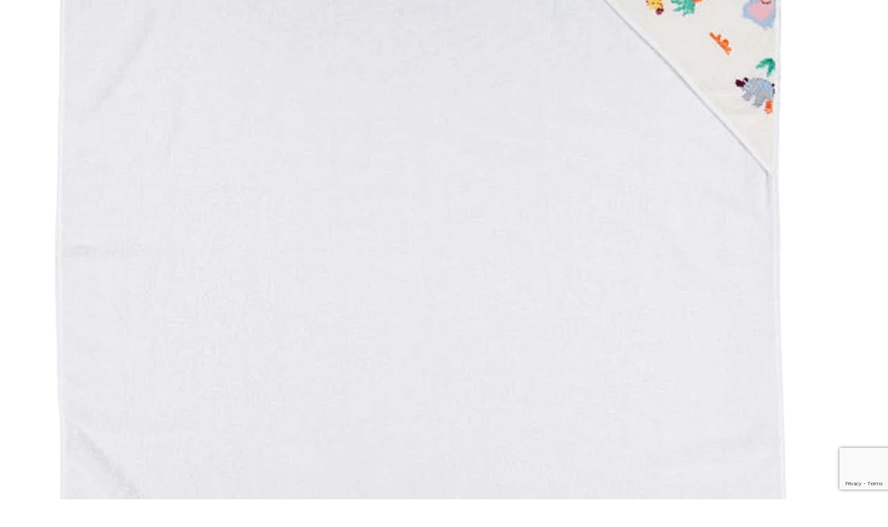

--- FILE ---
content_type: text/html; charset=UTF-8
request_url: https://www.hepikids.hr/produkti/njezan-dodir/djecji-rucnici/
body_size: 52430
content:
<!doctype html>
<html lang="hr">

<head>
<script src="https://www.hepikids.si/wp-admin/admin-ajax.php?action=pll_xdata_check&#038;redirect=https%3A%2F%2Fwww.hepikids.hr%2Fprodukti%2Fnjezan-dodir%2Fdjecji-rucnici%2F&#038;nonce=6d3553b997" async></script><meta name='robots' content='index, follow, max-image-preview:large, max-snippet:-1, max-video-preview:-1' />
	<style>img:is([sizes="auto" i], [sizes^="auto," i]) { contain-intrinsic-size: 3000px 1500px }</style>
	<link rel="alternate" href="https://www.hepikids.si/produkti/nezen-dotik/kopalne-brisace-in-brisacke/" hreflang="x-default" />
<link rel="alternate" href="https://www.hepikids.si/produkti/nezen-dotik/kopalne-brisace-in-brisacke/" hreflang="sl" />
<link rel="alternate" href="https://www.hepikids.hr/produkti/njezan-dodir/djecji-rucnici/" hreflang="hr" />

<!-- Google Tag Manager for WordPress by gtm4wp.com -->
<script data-cfasync="false" data-pagespeed-no-defer>
	var gtm4wp_datalayer_name = "dataLayer";
	var dataLayer = dataLayer || [];
	const gtm4wp_use_sku_instead = false;
	const gtm4wp_currency = 'EUR';
	const gtm4wp_product_per_impression = 10;
	const gtm4wp_clear_ecommerce = false;
	const gtm4wp_datalayer_max_timeout = 2000;
</script>
<!-- End Google Tag Manager for WordPress by gtm4wp.com -->
	<!-- This site is optimized with the Yoast SEO Premium plugin v19.5 (Yoast SEO v26.3) - https://yoast.com/wordpress/plugins/seo/ -->
	<title>Dječji ručnici - HepiKids</title>
	<link rel="canonical" href="https://www.hepikids.hr/produkti/njezan-dodir/djecji-rucnici/" />
	<meta property="og:locale" content="hr_HR" />
	<meta property="og:locale:alternate" content="sl_SI" />
	<meta property="og:type" content="article" />
	<meta property="og:title" content="Dječji ručnici Archives" />
	<meta property="og:url" content="https://www.hepikids.hr/produkti/njezan-dodir/djecji-rucnici/" />
	<meta property="og:site_name" content="HepiKids" />
	<meta name="twitter:card" content="summary_large_image" />
	<script type="application/ld+json" class="yoast-schema-graph">{"@context":"https://schema.org","@graph":[{"@type":"CollectionPage","@id":"https://www.hepikids.hr/produkti/njezan-dodir/djecji-rucnici/","url":"https://www.hepikids.hr/produkti/njezan-dodir/djecji-rucnici/","name":"Dječji ručnici - HepiKids","isPartOf":{"@id":"https://www.hepikids.hr/#website"},"primaryImageOfPage":{"@id":"https://www.hepikids.hr/produkti/njezan-dodir/djecji-rucnici/#primaryimage"},"image":{"@id":"https://www.hepikids.hr/produkti/njezan-dodir/djecji-rucnici/#primaryimage"},"thumbnailUrl":"https://www.hepikids.hr/wp-content/uploads/2023/01/Feiler-brisaca-s-kapuco-Safari-1.png","breadcrumb":{"@id":"https://www.hepikids.hr/produkti/njezan-dodir/djecji-rucnici/#breadcrumb"},"inLanguage":"hr"},{"@type":"ImageObject","inLanguage":"hr","@id":"https://www.hepikids.hr/produkti/njezan-dodir/djecji-rucnici/#primaryimage","url":"https://www.hepikids.hr/wp-content/uploads/2023/01/Feiler-brisaca-s-kapuco-Safari-1.png","contentUrl":"https://www.hepikids.hr/wp-content/uploads/2023/01/Feiler-brisaca-s-kapuco-Safari-1.png","width":1200,"height":1200},{"@type":"BreadcrumbList","@id":"https://www.hepikids.hr/produkti/njezan-dodir/djecji-rucnici/#breadcrumb","itemListElement":[{"@type":"ListItem","position":1,"name":"Home","item":"https://www.hepikids.hr/"},{"@type":"ListItem","position":2,"name":"Nježan dodir","item":"https://www.hepikids.hr/produkti/njezan-dodir/"},{"@type":"ListItem","position":3,"name":"Dječji ručnici"}]},{"@type":"WebSite","@id":"https://www.hepikids.hr/#website","url":"https://www.hepikids.hr/","name":"HepiKids","description":"","potentialAction":[{"@type":"SearchAction","target":{"@type":"EntryPoint","urlTemplate":"https://www.hepikids.hr/?s={search_term_string}"},"query-input":{"@type":"PropertyValueSpecification","valueRequired":true,"valueName":"search_term_string"}}],"inLanguage":"hr"}]}</script>
	<!-- / Yoast SEO Premium plugin. -->


<link rel='dns-prefetch' href='//www.hepikids.si' />
<link rel='dns-prefetch' href='//cdnjs.cloudflare.com' />
<link rel="alternate" type="application/rss+xml" title="HepiKids &raquo; Kanal" href="https://www.hepikids.hr/feed/" />
<link rel="alternate" type="application/rss+xml" title="HepiKids &raquo; Kanal komentara" href="https://www.hepikids.hr/comments/feed/" />
<link rel="alternate" type="application/rss+xml" title="HepiKids &raquo; Dječji ručnici Kategorija kanal" href="https://www.hepikids.hr/produkti/njezan-dodir/djecji-rucnici/feed/" />
<script>
window._wpemojiSettings = {"baseUrl":"https:\/\/s.w.org\/images\/core\/emoji\/16.0.1\/72x72\/","ext":".png","svgUrl":"https:\/\/s.w.org\/images\/core\/emoji\/16.0.1\/svg\/","svgExt":".svg","source":{"concatemoji":"https:\/\/www.hepikids.hr\/wp-includes\/js\/wp-emoji-release.min.js?ver=6.8.3"}};
/*! This file is auto-generated */
!function(s,n){var o,i,e;function c(e){try{var t={supportTests:e,timestamp:(new Date).valueOf()};sessionStorage.setItem(o,JSON.stringify(t))}catch(e){}}function p(e,t,n){e.clearRect(0,0,e.canvas.width,e.canvas.height),e.fillText(t,0,0);var t=new Uint32Array(e.getImageData(0,0,e.canvas.width,e.canvas.height).data),a=(e.clearRect(0,0,e.canvas.width,e.canvas.height),e.fillText(n,0,0),new Uint32Array(e.getImageData(0,0,e.canvas.width,e.canvas.height).data));return t.every(function(e,t){return e===a[t]})}function u(e,t){e.clearRect(0,0,e.canvas.width,e.canvas.height),e.fillText(t,0,0);for(var n=e.getImageData(16,16,1,1),a=0;a<n.data.length;a++)if(0!==n.data[a])return!1;return!0}function f(e,t,n,a){switch(t){case"flag":return n(e,"\ud83c\udff3\ufe0f\u200d\u26a7\ufe0f","\ud83c\udff3\ufe0f\u200b\u26a7\ufe0f")?!1:!n(e,"\ud83c\udde8\ud83c\uddf6","\ud83c\udde8\u200b\ud83c\uddf6")&&!n(e,"\ud83c\udff4\udb40\udc67\udb40\udc62\udb40\udc65\udb40\udc6e\udb40\udc67\udb40\udc7f","\ud83c\udff4\u200b\udb40\udc67\u200b\udb40\udc62\u200b\udb40\udc65\u200b\udb40\udc6e\u200b\udb40\udc67\u200b\udb40\udc7f");case"emoji":return!a(e,"\ud83e\udedf")}return!1}function g(e,t,n,a){var r="undefined"!=typeof WorkerGlobalScope&&self instanceof WorkerGlobalScope?new OffscreenCanvas(300,150):s.createElement("canvas"),o=r.getContext("2d",{willReadFrequently:!0}),i=(o.textBaseline="top",o.font="600 32px Arial",{});return e.forEach(function(e){i[e]=t(o,e,n,a)}),i}function t(e){var t=s.createElement("script");t.src=e,t.defer=!0,s.head.appendChild(t)}"undefined"!=typeof Promise&&(o="wpEmojiSettingsSupports",i=["flag","emoji"],n.supports={everything:!0,everythingExceptFlag:!0},e=new Promise(function(e){s.addEventListener("DOMContentLoaded",e,{once:!0})}),new Promise(function(t){var n=function(){try{var e=JSON.parse(sessionStorage.getItem(o));if("object"==typeof e&&"number"==typeof e.timestamp&&(new Date).valueOf()<e.timestamp+604800&&"object"==typeof e.supportTests)return e.supportTests}catch(e){}return null}();if(!n){if("undefined"!=typeof Worker&&"undefined"!=typeof OffscreenCanvas&&"undefined"!=typeof URL&&URL.createObjectURL&&"undefined"!=typeof Blob)try{var e="postMessage("+g.toString()+"("+[JSON.stringify(i),f.toString(),p.toString(),u.toString()].join(",")+"));",a=new Blob([e],{type:"text/javascript"}),r=new Worker(URL.createObjectURL(a),{name:"wpTestEmojiSupports"});return void(r.onmessage=function(e){c(n=e.data),r.terminate(),t(n)})}catch(e){}c(n=g(i,f,p,u))}t(n)}).then(function(e){for(var t in e)n.supports[t]=e[t],n.supports.everything=n.supports.everything&&n.supports[t],"flag"!==t&&(n.supports.everythingExceptFlag=n.supports.everythingExceptFlag&&n.supports[t]);n.supports.everythingExceptFlag=n.supports.everythingExceptFlag&&!n.supports.flag,n.DOMReady=!1,n.readyCallback=function(){n.DOMReady=!0}}).then(function(){return e}).then(function(){var e;n.supports.everything||(n.readyCallback(),(e=n.source||{}).concatemoji?t(e.concatemoji):e.wpemoji&&e.twemoji&&(t(e.twemoji),t(e.wpemoji)))}))}((window,document),window._wpemojiSettings);
</script>
<style id='wp-emoji-styles-inline-css'>

	img.wp-smiley, img.emoji {
		display: inline !important;
		border: none !important;
		box-shadow: none !important;
		height: 1em !important;
		width: 1em !important;
		margin: 0 0.07em !important;
		vertical-align: -0.1em !important;
		background: none !important;
		padding: 0 !important;
	}
</style>
<link rel='stylesheet' id='wp-block-library-css' href='https://www.hepikids.hr/wp-includes/css/dist/block-library/style.min.css?ver=6.8.3' media='all' />
<style id='classic-theme-styles-inline-css'>
/*! This file is auto-generated */
.wp-block-button__link{color:#fff;background-color:#32373c;border-radius:9999px;box-shadow:none;text-decoration:none;padding:calc(.667em + 2px) calc(1.333em + 2px);font-size:1.125em}.wp-block-file__button{background:#32373c;color:#fff;text-decoration:none}
</style>
<link rel='stylesheet' id='wp-components-css' href='https://www.hepikids.hr/wp-includes/css/dist/components/style.min.css?ver=6.8.3' media='all' />
<link rel='stylesheet' id='wp-preferences-css' href='https://www.hepikids.hr/wp-includes/css/dist/preferences/style.min.css?ver=6.8.3' media='all' />
<link rel='stylesheet' id='wp-block-editor-css' href='https://www.hepikids.hr/wp-includes/css/dist/block-editor/style.min.css?ver=6.8.3' media='all' />
<link rel='stylesheet' id='popup-maker-block-library-style-css' href='https://www.hepikids.si/wp-content/plugins/popup-maker/dist/packages/block-library-style.css?ver=dbea705cfafe089d65f1' media='all' />
<style id='global-styles-inline-css'>
:root{--wp--preset--aspect-ratio--square: 1;--wp--preset--aspect-ratio--4-3: 4/3;--wp--preset--aspect-ratio--3-4: 3/4;--wp--preset--aspect-ratio--3-2: 3/2;--wp--preset--aspect-ratio--2-3: 2/3;--wp--preset--aspect-ratio--16-9: 16/9;--wp--preset--aspect-ratio--9-16: 9/16;--wp--preset--color--black: #000000;--wp--preset--color--cyan-bluish-gray: #abb8c3;--wp--preset--color--white: #ffffff;--wp--preset--color--pale-pink: #f78da7;--wp--preset--color--vivid-red: #cf2e2e;--wp--preset--color--luminous-vivid-orange: #ff6900;--wp--preset--color--luminous-vivid-amber: #fcb900;--wp--preset--color--light-green-cyan: #7bdcb5;--wp--preset--color--vivid-green-cyan: #00d084;--wp--preset--color--pale-cyan-blue: #8ed1fc;--wp--preset--color--vivid-cyan-blue: #0693e3;--wp--preset--color--vivid-purple: #9b51e0;--wp--preset--gradient--vivid-cyan-blue-to-vivid-purple: linear-gradient(135deg,rgba(6,147,227,1) 0%,rgb(155,81,224) 100%);--wp--preset--gradient--light-green-cyan-to-vivid-green-cyan: linear-gradient(135deg,rgb(122,220,180) 0%,rgb(0,208,130) 100%);--wp--preset--gradient--luminous-vivid-amber-to-luminous-vivid-orange: linear-gradient(135deg,rgba(252,185,0,1) 0%,rgba(255,105,0,1) 100%);--wp--preset--gradient--luminous-vivid-orange-to-vivid-red: linear-gradient(135deg,rgba(255,105,0,1) 0%,rgb(207,46,46) 100%);--wp--preset--gradient--very-light-gray-to-cyan-bluish-gray: linear-gradient(135deg,rgb(238,238,238) 0%,rgb(169,184,195) 100%);--wp--preset--gradient--cool-to-warm-spectrum: linear-gradient(135deg,rgb(74,234,220) 0%,rgb(151,120,209) 20%,rgb(207,42,186) 40%,rgb(238,44,130) 60%,rgb(251,105,98) 80%,rgb(254,248,76) 100%);--wp--preset--gradient--blush-light-purple: linear-gradient(135deg,rgb(255,206,236) 0%,rgb(152,150,240) 100%);--wp--preset--gradient--blush-bordeaux: linear-gradient(135deg,rgb(254,205,165) 0%,rgb(254,45,45) 50%,rgb(107,0,62) 100%);--wp--preset--gradient--luminous-dusk: linear-gradient(135deg,rgb(255,203,112) 0%,rgb(199,81,192) 50%,rgb(65,88,208) 100%);--wp--preset--gradient--pale-ocean: linear-gradient(135deg,rgb(255,245,203) 0%,rgb(182,227,212) 50%,rgb(51,167,181) 100%);--wp--preset--gradient--electric-grass: linear-gradient(135deg,rgb(202,248,128) 0%,rgb(113,206,126) 100%);--wp--preset--gradient--midnight: linear-gradient(135deg,rgb(2,3,129) 0%,rgb(40,116,252) 100%);--wp--preset--font-size--small: 13px;--wp--preset--font-size--medium: 20px;--wp--preset--font-size--large: 36px;--wp--preset--font-size--x-large: 42px;--wp--preset--spacing--20: 0.44rem;--wp--preset--spacing--30: 0.67rem;--wp--preset--spacing--40: 1rem;--wp--preset--spacing--50: 1.5rem;--wp--preset--spacing--60: 2.25rem;--wp--preset--spacing--70: 3.38rem;--wp--preset--spacing--80: 5.06rem;--wp--preset--shadow--natural: 6px 6px 9px rgba(0, 0, 0, 0.2);--wp--preset--shadow--deep: 12px 12px 50px rgba(0, 0, 0, 0.4);--wp--preset--shadow--sharp: 6px 6px 0px rgba(0, 0, 0, 0.2);--wp--preset--shadow--outlined: 6px 6px 0px -3px rgba(255, 255, 255, 1), 6px 6px rgba(0, 0, 0, 1);--wp--preset--shadow--crisp: 6px 6px 0px rgba(0, 0, 0, 1);}:where(.is-layout-flex){gap: 0.5em;}:where(.is-layout-grid){gap: 0.5em;}body .is-layout-flex{display: flex;}.is-layout-flex{flex-wrap: wrap;align-items: center;}.is-layout-flex > :is(*, div){margin: 0;}body .is-layout-grid{display: grid;}.is-layout-grid > :is(*, div){margin: 0;}:where(.wp-block-columns.is-layout-flex){gap: 2em;}:where(.wp-block-columns.is-layout-grid){gap: 2em;}:where(.wp-block-post-template.is-layout-flex){gap: 1.25em;}:where(.wp-block-post-template.is-layout-grid){gap: 1.25em;}.has-black-color{color: var(--wp--preset--color--black) !important;}.has-cyan-bluish-gray-color{color: var(--wp--preset--color--cyan-bluish-gray) !important;}.has-white-color{color: var(--wp--preset--color--white) !important;}.has-pale-pink-color{color: var(--wp--preset--color--pale-pink) !important;}.has-vivid-red-color{color: var(--wp--preset--color--vivid-red) !important;}.has-luminous-vivid-orange-color{color: var(--wp--preset--color--luminous-vivid-orange) !important;}.has-luminous-vivid-amber-color{color: var(--wp--preset--color--luminous-vivid-amber) !important;}.has-light-green-cyan-color{color: var(--wp--preset--color--light-green-cyan) !important;}.has-vivid-green-cyan-color{color: var(--wp--preset--color--vivid-green-cyan) !important;}.has-pale-cyan-blue-color{color: var(--wp--preset--color--pale-cyan-blue) !important;}.has-vivid-cyan-blue-color{color: var(--wp--preset--color--vivid-cyan-blue) !important;}.has-vivid-purple-color{color: var(--wp--preset--color--vivid-purple) !important;}.has-black-background-color{background-color: var(--wp--preset--color--black) !important;}.has-cyan-bluish-gray-background-color{background-color: var(--wp--preset--color--cyan-bluish-gray) !important;}.has-white-background-color{background-color: var(--wp--preset--color--white) !important;}.has-pale-pink-background-color{background-color: var(--wp--preset--color--pale-pink) !important;}.has-vivid-red-background-color{background-color: var(--wp--preset--color--vivid-red) !important;}.has-luminous-vivid-orange-background-color{background-color: var(--wp--preset--color--luminous-vivid-orange) !important;}.has-luminous-vivid-amber-background-color{background-color: var(--wp--preset--color--luminous-vivid-amber) !important;}.has-light-green-cyan-background-color{background-color: var(--wp--preset--color--light-green-cyan) !important;}.has-vivid-green-cyan-background-color{background-color: var(--wp--preset--color--vivid-green-cyan) !important;}.has-pale-cyan-blue-background-color{background-color: var(--wp--preset--color--pale-cyan-blue) !important;}.has-vivid-cyan-blue-background-color{background-color: var(--wp--preset--color--vivid-cyan-blue) !important;}.has-vivid-purple-background-color{background-color: var(--wp--preset--color--vivid-purple) !important;}.has-black-border-color{border-color: var(--wp--preset--color--black) !important;}.has-cyan-bluish-gray-border-color{border-color: var(--wp--preset--color--cyan-bluish-gray) !important;}.has-white-border-color{border-color: var(--wp--preset--color--white) !important;}.has-pale-pink-border-color{border-color: var(--wp--preset--color--pale-pink) !important;}.has-vivid-red-border-color{border-color: var(--wp--preset--color--vivid-red) !important;}.has-luminous-vivid-orange-border-color{border-color: var(--wp--preset--color--luminous-vivid-orange) !important;}.has-luminous-vivid-amber-border-color{border-color: var(--wp--preset--color--luminous-vivid-amber) !important;}.has-light-green-cyan-border-color{border-color: var(--wp--preset--color--light-green-cyan) !important;}.has-vivid-green-cyan-border-color{border-color: var(--wp--preset--color--vivid-green-cyan) !important;}.has-pale-cyan-blue-border-color{border-color: var(--wp--preset--color--pale-cyan-blue) !important;}.has-vivid-cyan-blue-border-color{border-color: var(--wp--preset--color--vivid-cyan-blue) !important;}.has-vivid-purple-border-color{border-color: var(--wp--preset--color--vivid-purple) !important;}.has-vivid-cyan-blue-to-vivid-purple-gradient-background{background: var(--wp--preset--gradient--vivid-cyan-blue-to-vivid-purple) !important;}.has-light-green-cyan-to-vivid-green-cyan-gradient-background{background: var(--wp--preset--gradient--light-green-cyan-to-vivid-green-cyan) !important;}.has-luminous-vivid-amber-to-luminous-vivid-orange-gradient-background{background: var(--wp--preset--gradient--luminous-vivid-amber-to-luminous-vivid-orange) !important;}.has-luminous-vivid-orange-to-vivid-red-gradient-background{background: var(--wp--preset--gradient--luminous-vivid-orange-to-vivid-red) !important;}.has-very-light-gray-to-cyan-bluish-gray-gradient-background{background: var(--wp--preset--gradient--very-light-gray-to-cyan-bluish-gray) !important;}.has-cool-to-warm-spectrum-gradient-background{background: var(--wp--preset--gradient--cool-to-warm-spectrum) !important;}.has-blush-light-purple-gradient-background{background: var(--wp--preset--gradient--blush-light-purple) !important;}.has-blush-bordeaux-gradient-background{background: var(--wp--preset--gradient--blush-bordeaux) !important;}.has-luminous-dusk-gradient-background{background: var(--wp--preset--gradient--luminous-dusk) !important;}.has-pale-ocean-gradient-background{background: var(--wp--preset--gradient--pale-ocean) !important;}.has-electric-grass-gradient-background{background: var(--wp--preset--gradient--electric-grass) !important;}.has-midnight-gradient-background{background: var(--wp--preset--gradient--midnight) !important;}.has-small-font-size{font-size: var(--wp--preset--font-size--small) !important;}.has-medium-font-size{font-size: var(--wp--preset--font-size--medium) !important;}.has-large-font-size{font-size: var(--wp--preset--font-size--large) !important;}.has-x-large-font-size{font-size: var(--wp--preset--font-size--x-large) !important;}
:where(.wp-block-post-template.is-layout-flex){gap: 1.25em;}:where(.wp-block-post-template.is-layout-grid){gap: 1.25em;}
:where(.wp-block-columns.is-layout-flex){gap: 2em;}:where(.wp-block-columns.is-layout-grid){gap: 2em;}
:root :where(.wp-block-pullquote){font-size: 1.5em;line-height: 1.6;}
</style>
<link rel='stylesheet' id='wpda_wpdp_public-css' href='https://www.hepikids.hr/wp-content/plugins/wp-data-access/public/../assets/css/wpda_public.css?ver=5.5.62' media='all' />
<link rel='stylesheet' id='contact-form-7-css' href='https://www.hepikids.hr/wp-content/plugins/contact-form-7/includes/css/styles.css?ver=6.1.3' media='all' />
<link rel='stylesheet' id='quiz-maker-css' href='https://www.hepikids.hr/wp-content/plugins/quiz-maker/public/css/quiz-maker-public.css?ver=8.6.6' media='all' />
<style id='woocommerce-inline-inline-css'>
.woocommerce form .form-row .required { visibility: visible; }
</style>
<link rel='stylesheet' id='brands-styles-css' href='https://www.hepikids.hr/wp-content/plugins/woocommerce/assets/css/brands.css?ver=10.3.7' media='all' />
<link rel='stylesheet' id='dgwt-wcas-style-css' href='https://www.hepikids.hr/wp-content/plugins/ajax-search-for-woocommerce/assets/css/style.min.css?ver=1.31.0' media='all' />
<link rel='stylesheet' id='select2-css' href='https://www.hepikids.hr/wp-content/plugins/woocommerce/assets/css/select2.css?ver=10.3.7' media='all' />
<link rel='stylesheet' id='lightslider-css' href='https://cdnjs.cloudflare.com/ajax/libs/lightslider/1.1.6/css/lightslider.css?ver=6.8.3' media='all' />
<link rel='stylesheet' id='xoo-wsc-fonts-css' href='https://www.hepikids.hr/wp-content/plugins/woocommerce-side-cart-premium/assets/css/xoo-wsc-fonts.css?ver=3.1' media='all' />
<link rel='stylesheet' id='xoo-wsc-style-css' href='https://www.hepikids.hr/wp-content/plugins/woocommerce-side-cart-premium/assets/css/xoo-wsc-style.css?ver=3.1' media='all' />
<style id='xoo-wsc-style-inline-css'>
a.xoo-wsc-ft-btn:nth-child(3){
		grid-column: 1/-1;
	}
.xoo-wsc-sp-left-col img{
	max-width: 80px;
}

.xoo-wsc-sp-right-col{
	font-size: 14px;
}

.xoo-wsc-sp-container{
	background-color: #eee;
}


 

.xoo-wsc-footer{
	background-color: #f4f4f4;
	color: #000000;
	padding: 10px 20px;
}

.xoo-wsc-footer, .xoo-wsc-footer a, .xoo-wsc-footer .amount{
	font-size: 15px;
}

.xoo-wsc-ft-buttons-cont{
	grid-template-columns: 2fr 2fr;
}

.xoo-wsc-basket{
	bottom: 12px;
	right: 0px;
	background-color: #d45d2d;
	color: #d45d2d;
	box-shadow: ;
	border-radius: 50%}

.xoo-wsc-bki{
	font-size: 30px}

.xoo-wsc-items-count{
	top: -12px;
	right: -12px;
}

.xoo-wsc-items-count, .xoo-wsc-sc-count{
	background-color: #1cbdc4;
	color: #ffffff;
}

.xoo-wsc-container, .xoo-wsc-slider{
	max-width: 350px;
	right: -350px;
	top: 0;bottom: 0;
	bottom: 0;
	font-family: }


.xoo-wsc-cart-active .xoo-wsc-container, .xoo-wsc-slider-active .xoo-wsc-slider{
	right: 0;
}


.xoo-wsc-cart-active .xoo-wsc-basket{
	right: 350px;
}

.xoo-wsc-slider{
	right: -350px;
}

span.xoo-wsch-close {
    font-size: 16px;
    right: 10px;
}

.xoo-wsch-top{
	justify-content: flex-start;
}

.xoo-wsch-text{
	font-size: 35px;
}

.xoo-wsc-header{
	color: #000000;
	background-color: #f4f4f4;
}

.xoo-wsc-sb-bar > span{
	background-color: #1e73be;
}

.xoo-wsc-body{
	background-color: #f4f4f4;
}

.xoo-wsc-body, .xoo-wsc-body span.amount, .xoo-wsc-body a{
	font-size: 16px;
	color: #000000;
}

.xoo-wsc-product{
	padding: 20px 15px;
}

.xoo-wsc-img-col{
	width: 20%;
}
.xoo-wsc-sum-col{
	width: 80%;
}

.xoo-wsc-sum-col{
	justify-content: center;
}

/***** Quantity *****/

.xoo-wsc-qty-box{
	max-width: 75px;
}

.xoo-wsc-qty-box.xoo-wsc-qtb-square{
	border-color: #000000;
}

input[type="number"].xoo-wsc-qty{
	border-color: #000000;
	background-color: #ffffff;
	color: #000000;
	height: 28px;
	line-height: 28px;
}

input[type="number"].xoo-wsc-qty, .xoo-wsc-qtb-square{
	border-width: px;
	border-style: solid;
}
.xoo-wsc-chng{
	background-color: #ffffff;
	color: #000000;
}
</style>
<link rel='stylesheet' id='hepikids-style-css' href='https://www.hepikids.hr/wp-content/themes/hepikids/css/main.css?ver=1.0.5' media='all' />
<link rel='stylesheet' id='hepikids-lightbox-css' href='https://www.hepikids.hr/wp-content/themes/hepikids/css/lightbox.min.css?ver=1.0.5' media='all' />
<link rel='stylesheet' id='hepikids-woocommerce-style-css' href='https://www.hepikids.hr/wp-content/themes/hepikids/woocommerce.css?ver=1.0.5' media='all' />
<style id='hepikids-woocommerce-style-inline-css'>
@font-face {
			font-family: "star";
			src: url("https://www.hepikids.hr/wp-content/plugins/woocommerce/assets/fonts/star.eot");
			src: url("https://www.hepikids.hr/wp-content/plugins/woocommerce/assets/fonts/star.eot?#iefix") format("embedded-opentype"),
				url("https://www.hepikids.hr/wp-content/plugins/woocommerce/assets/fonts/star.woff") format("woff"),
				url("https://www.hepikids.hr/wp-content/plugins/woocommerce/assets/fonts/star.ttf") format("truetype"),
				url("https://www.hepikids.hr/wp-content/plugins/woocommerce/assets/fonts/star.svg#star") format("svg");
			font-weight: normal;
			font-style: normal;
		}
</style>
<link rel='stylesheet' id='woo_discount_pro_style-css' href='https://www.hepikids.si/wp-content/plugins/woo-discount-rules-pro/Assets/Css/awdr_style.css?ver=2.6.0' media='all' />
<script src="https://www.hepikids.hr/wp-includes/js/jquery/jquery.min.js?ver=3.7.1" id="jquery-core-js"></script>
<script src="https://www.hepikids.hr/wp-includes/js/jquery/jquery-migrate.min.js?ver=3.4.1" id="jquery-migrate-js"></script>
<script src="https://www.hepikids.hr/wp-includes/js/underscore.min.js?ver=1.13.7" id="underscore-js"></script>
<script src="https://www.hepikids.hr/wp-includes/js/backbone.min.js?ver=1.6.0" id="backbone-js"></script>
<script id="wp-api-request-js-extra">
var wpApiSettings = {"root":"https:\/\/www.hepikids.hr\/wp-json\/","nonce":"6e7d7a5d01","versionString":"wp\/v2\/"};
</script>
<script src="https://www.hepikids.hr/wp-includes/js/api-request.min.js?ver=6.8.3" id="wp-api-request-js"></script>
<script src="https://www.hepikids.hr/wp-includes/js/wp-api.min.js?ver=6.8.3" id="wp-api-js"></script>
<script id="wpda_rest_api-js-extra">
var wpdaApiSettings = {"path":"wpda"};
</script>
<script src="https://www.hepikids.hr/wp-content/plugins/wp-data-access/public/../assets/js/wpda_rest_api.js?ver=5.5.62" id="wpda_rest_api-js"></script>
<script src="https://www.hepikids.hr/wp-content/plugins/woocommerce/assets/js/jquery-blockui/jquery.blockUI.min.js?ver=2.7.0-wc.10.3.7" id="wc-jquery-blockui-js" defer data-wp-strategy="defer"></script>
<script id="wc-add-to-cart-js-extra">
var wc_add_to_cart_params = {"ajax_url":"\/wp-admin\/admin-ajax.php","wc_ajax_url":"\/?wc-ajax=%%endpoint%%","i18n_view_cart":"Vidi ko\u0161aricu","cart_url":"https:\/\/www.hepikids.si","is_cart":"","cart_redirect_after_add":"no"};
</script>
<script src="https://www.hepikids.hr/wp-content/plugins/woocommerce/assets/js/frontend/add-to-cart.min.js?ver=10.3.7" id="wc-add-to-cart-js" defer data-wp-strategy="defer"></script>
<script src="https://www.hepikids.hr/wp-content/plugins/woocommerce/assets/js/js-cookie/js.cookie.min.js?ver=2.1.4-wc.10.3.7" id="wc-js-cookie-js" defer data-wp-strategy="defer"></script>
<script id="woocommerce-js-extra">
var woocommerce_params = {"ajax_url":"\/wp-admin\/admin-ajax.php","wc_ajax_url":"\/?wc-ajax=%%endpoint%%","i18n_password_show":"Prika\u017ei lozinku","i18n_password_hide":"Sakrij lozinku"};
</script>
<script src="https://www.hepikids.hr/wp-content/plugins/woocommerce/assets/js/frontend/woocommerce.min.js?ver=10.3.7" id="woocommerce-js" defer data-wp-strategy="defer"></script>
<link rel="https://api.w.org/" href="https://www.hepikids.hr/wp-json/" /><link rel="alternate" title="JSON" type="application/json" href="https://www.hepikids.hr/wp-json/wp/v2/product_cat/1843" /><link rel="EditURI" type="application/rsd+xml" title="RSD" href="https://www.hepikids.hr/xmlrpc.php?rsd" />
<meta name="generator" content="WordPress 6.8.3" />
<meta name="generator" content="WooCommerce 10.3.7" />
<!-- start Simple Custom CSS and JS -->
<script>
 
// Ajax add to cart

function hepikids_add_to_cart( product_id, quantity = 1 ) {
	var data = {
		product_id: product_id,
		quantity: quantity,
	};
	var send = jQuery.post( wc_add_to_cart_params.wc_ajax_url.toString().replace( '%%endpoint%%', 'add_to_cart' ), data, function( response ) {
		if ( ! response ) {
			return;
		}
		// Refreshamo sidecart
		jQuery( document.body ).trigger( 'added_to_cart', [ response.fragments, response.cart_hash ] );
	});
	send.complete(function() {
		console.log('added product');
	});
}
jQuery(document).on('click', '.hepikids-ajax-add', function(e){
    e.preventDefault();
	let quantity = 1;
	if ( jQuery(this).parent('.product-intro-atc') != '' ) {
		quantity = jQuery('#qty').val();
	}
    let prodID = jQuery(this).attr('data-product');
    hepikids_add_to_cart(prodID, quantity);
});
jQuery(document).on('click', '.o-announcement__close', function(){ jQuery('.compare-notice').hide(); jQuery('.o-notice-global').hide() });
</script>
<!-- end Simple Custom CSS and JS -->

<!-- This website runs the Product Feed ELITE for WooCommerce by AdTribes.io plugin -->

<!-- Google Tag Manager for WordPress by gtm4wp.com -->
<!-- GTM Container placement set to automatic -->
<script data-cfasync="false" data-pagespeed-no-defer>
	var dataLayer_content = {"pagePostType":"product","pagePostType2":"tax-product","pageCategory":[]};
	dataLayer.push( dataLayer_content );
</script>
<script data-cfasync="false" data-pagespeed-no-defer>
(function(w,d,s,l,i){w[l]=w[l]||[];w[l].push({'gtm.start':
new Date().getTime(),event:'gtm.js'});var f=d.getElementsByTagName(s)[0],
j=d.createElement(s),dl=l!='dataLayer'?'&l='+l:'';j.async=true;j.src=
'//www.googletagmanager.com/gtm.js?id='+i+dl;f.parentNode.insertBefore(j,f);
})(window,document,'script','dataLayer','GTM-N83T27C');
</script>
<!-- End Google Tag Manager for WordPress by gtm4wp.com -->		<style>
			.dgwt-wcas-ico-magnifier,.dgwt-wcas-ico-magnifier-handler{max-width:20px}.dgwt-wcas-search-wrapp{max-width:600px}		</style>
		<script type="text/javascript">
           var ajaxurl = "https://www.hepikids.hr/wp-admin/admin-ajax.php";
         </script>	<noscript><style>.woocommerce-product-gallery{ opacity: 1 !important; }</style></noscript>
	<link rel="icon" href="https://www.hepikids.hr/wp-content/uploads/2023/01/output-onlinepngtools.png" sizes="32x32" />
<link rel="icon" href="https://www.hepikids.hr/wp-content/uploads/2023/01/output-onlinepngtools.png" sizes="192x192" />
<link rel="apple-touch-icon" href="https://www.hepikids.hr/wp-content/uploads/2023/01/output-onlinepngtools.png" />
<meta name="msapplication-TileImage" content="https://www.hepikids.hr/wp-content/uploads/2023/01/output-onlinepngtools.png" />
		<style id="wp-custom-css">
			/* Compare notice */

.compare-notice {
	display:none;
	position:fixed;
	top: 50%;
	left: 50%;
	transform: translate(-50%, -50%);
	max-width:200px;
	width:100%;
	max-height:150px;
	height:100%;
	padding-top:60px;
	border-radius:16px;
}
.compare-notice .o-announcement__close {
	cursor:pointer;
}
.compare-notice a {
	font-weight:bold;
	text-decoration:underline;
}
.o-product-item-comparator__image {
	border-radius:16px;	
}

/* Checkout */ 

#billing_opombe {
	display:block;
	border-radius:16px;
	width:100%;
	border:none;
}

.woocommerce-customer-details p, .woocommerce-customer-details, .woocommerce-customer-details h2 {
	color: white;
}
#billing_hisna_stevilka {
	min-height: 60px;
    padding-left: 20px;
    font-weight: 500;
    font-size: 1.125rem;
    line-height: 1.625rem;
    border: unset;align-content;
	border-radius:30px;
	display:block;
	width:100%;
}



@media only screen and ( max-width:900px ) {
	.product-filters-mobile {
		display:flex!important;
		position:fixed;
		top:0;
		width:100%;
		background-color:transparent;
		height:40px;
		z-index:999;	
		justify-content:flex-end;
	}
	.o-product-item__badge {
		width:50px;
	height:50px;
	font-size:0.7rem;
	}
	.products-sidebar.js-products-sidebar .c-product-filter:first-child {
		display:none;
	}
	.c-product-filter {
		height:unset;
		overflow:visible;
	}
	.site-header .site-header-mobile--active  {
		padding-top:5rem;
		
	}
	.site-header .site-header-mobile--active .menu-bottom {
		margin-top:5rem;
	}
	.site-header .site-header-main .site-header-main-nav .site-header-main-nav-item {
		font-size:1.2rem;
		line-height:1.2rem;
		padding-top:10px;
		padding-bottom:10px;
	}
	.site-header .site-header-main .site-header-main-nav .site-header-main-nav-item.alternate-color {
		background-color:#1cbdc4;
		color:white;
		padding-left:10px;
		border-bottom-color:white;
	}
	.product-filters-mobile button {
    padding: 8px 18px;
  
   
    font-size: 1rem;
    line-height: 1.5625rem;
		border:none;
		
	
		float:right;
		background: #1cbdc4;
    border: none;
    padding: 0 20px;
    border-radius: 20px;
    color: #fff;
    font-weight: 600;
    margin-top: 5px;
    margin-right: 5px;
	}
	.site-header-top-wrapper {
		display:none!important;
	}
}
.products-sidebar {
	z-index:99;
	
}
.products-sidebar.js-products-sidebar.active {
	left:0;
}

.product-intro-thumbs-item {

	height:unset!important;
}


.o-form-input__wrapper--checkbox-payment input[type=radio]:checked~label:before {
	content: '\2714 \fe0e';
  color: #1cbdc4;
	display:flex;
	justify-content:center;
	align-items:center;
	font-size:1.5rem;
}
.product-filters-mobile .wpfSelectedParameters {
	width:70%;
	overflow:scroll-x;
	height:50px;
	font-size:0.7rem;
	padding:5px;
	box-sizing:border-box;
}
.product-filters-mobile .product-filters-mobile button {
	width:30%;
	box-sizing:border-box;
}

/* Compare page */

.comparator-choose-button {
	background-color:#1cbdc4;
	display:block;
	color:white!important;
	transition:0.3s;
}
.comparator-choose-button:last-child {
		margin-top:1rem;
}




/*Thank you page*/

.thank-you-page-shipping > p {
	
}

.thank-you-page-summary ul {
	list-style:none;
	padding-left:0;
}
.thank-you-page-summary .woocommerce-notice--success {
	font-size:2rem;
}
.woocommerce-order-thank-you .woocommerce-column--shipping-address {
	display:none!important;
}
.thank-you-page-shipping {
	display:flex;
	flex-direction:column;
		flex-wrap:wrap;
}
.thank-you-page-shipping > p {
	width:50%;
	padding:20px;
	margin-bottom:20px;
	border-radius:16px;
}
.thank-you-page-summary {
	display:flex;
	flex-direction:column;
	background-color:#ffefe0;
	display:inline-block;
	padding:20px;
	border-radius:16px;
	margin-bottom:2rem;
}
.woocommerce-order-thank-you .col-1 {
	  -webkit-box-flex: 0;
    -ms-flex: 0 0 auto;
    flex: 0 0 auto;
    width: 50%;
	background-color:#d45d2d;
	padding:20px;
	border-radius:16px;
}
.woocommerce-order-thank-you .woocommerce-order-details {
	background-color:linear-gradient(90deg,#ffefe0 50%,#fff9f4 50%);
	padding:20px;
	background-color:#ffefe0;
	border-radius:16px;
	width: 50%;
	margin-bottom:20px;
}
.woocommerce-bacs-bank-details {
	background-color:#ffefe0;
	border-radius:16px;
	padding:20px;
	width:50%;
	margin-bottom:20px;
}
.woocommerce-bacs-bank-details ul {
	list-style:none;
	padding-left:0;
}
.woocommerce-bacs-bank-details h3 {
	font-size:1.6rem;
}



@media only screen and ( max-width:1200px ) {
	.woocommerce-order-thank-you .woocommerce-order-details, .woocommerce-order-thank-you .col-1, .woocommerce-bacs-bank-details, .thank-you-page-shipping > p {
		width:100%;
	}
}

.xoo-wsc-product {
	flex-direction: column;
}
.xoo-wsc-sum-col {
    display: flex;
    flex-direction: row;
    padding-left: 0;
	    justify-content: space-between;
	width: 100%;
}

.xoo-wsc-sum-col img {

	max-width: 100px;
    height: auto;
    max-height: 55px;
    width: auto;
}

.xoo-wsc-sm-left {
    display: flex;
    flex-direction: row;
    align-items: center;
    justify-content: space-between;
}

.xoo-wsc-sm-left .xoo {}

.xoo-wsc-qty-box {
    margin-right: 10px;
}

.xoo-wsc-sm-right {
    flex-direction: row;
    align-items: center;
}

span.xoo-wsc-smr-del.xoo-wsc-icon-cross {
    margin-top: 0;
}

.xoo-wsc-sum-col {
    padding: 10px;
    background: #fff;
    border-radius: 40px;
    flex-grow: 1;
}

.xoo-wsc-img-col {
    flex-grow: 1;
}

.xoo-wsc-sm-info {flex-grow: 2;margin-left: 10px;}


span.xoo-wsc-pname, span.xoo-wsc-pname a {
        font-size: 14px;
        color: #081402;
        font-weight: 400;
        line-height: 18px;
        margin-bottom: 4px;
}

.xoo-wsc-body span.amount {
    font-weight: 400;
    font-size: 18px;
    line-height: 30px;

    color: #081402;
}

input[type="number"].xoo-wsc-qty {
    font-weight: 500;
    font-size: 18px;
    line-height: 26px;

    text-align: center;


    color: #081402;
}

span.xoo-wsc-sp-heading {
    text-align: left;
    padding-left: 20px;
    font-weight: 400;
    font-size: 24px;
    line-height: 30px;
    color: #081402;
	   padding-top: 40px;
    padding-bottom: 15px;
}

.xoo-wsc-sp-container {
    background: unset;
}

.xoo-wsc-sp-product a {
    font-weight: 400;
		font-size: 14px;
		line-height: 18px;
		color: #081402;
	display: block;
	margin-bottom: 4px;
	 
}

.xoo-wsc-sp-product--inner{
    display: flex;
    background: #FFEFE0;
    border-radius: 93px;
    padding: 8px 20px 7px 17px;
}

li.xoo-wsc-sp-product {
    display: block;
}

span.xoo-wsc-sp-price * {
    font-weight: 400;
    font-size: 18px;
    line-height: 30px;
    color: #E64747;
}

.xoo-wsc-sp-left-col img {
    max-height: 55px!important;
	width: auto;
}
.xoo-wsc-product { 
	border: unset; 
	padding-bottom: 0; 
}

.xoo-wsc-footer .o-button {
    width: 100%;
}

.xoo-wsc-footer .o-button-wrapped__text {
	width: 100%;
}

span.xoo-wsc-ft-amt-label {
    font-weight: 500;
    font-size: 28px;
    line-height: 25px;
    color: #081402;
}

span.xoo-wsc-ft-amt-value * {
    font-weight: 500;
    font-size: 28px;
    line-height: 25px;
    color: #081402;
}

.xoo-wsc-ft-totals {
    border-top: 1px dashed;
    padding-top: 23px;
    padding-bottom: 10px;
}

.wc_payment_method img {
    max-height: 20px;
    margin-left: auto;
}

.order-payment label {
    line-height: 25px;
    white-space: normal;
}

span.xoo-wsc-sb-txt {
    text-align: left!important;
    margin-left: auto;
    font-size: 16px;
}

.xoo-wsc-sb-bar {
    margin-left: 0;
    width: 100%;
}

.xoo-wsc-sb-bar span {
    background: #1cbdc4;
}

.xoo-wsc-ship-bar-cont {
    line-height: 22px;
    text-align: left;
}

.product-intro-gallery__comparator-button {
    top: 0;
    left: 0;
}

.product-addons-slider-item__price--alt *  {font-size: 1rem}

	.product-intro-price__wrapper {
    align-items: center;
}

.o-product-price .o-product-item__badge {
    margin-right: 15px;
    font-size: 14px;
}

.checkout input::placeholder {
    font-weight: 300!important;
}

.p-comparator-list-item__image {
	object-fit:contain;
}

.o-product-price__item--regular-only * {
	color: #000;
}

.comparator-regular * {
	color: #000;
}

.featured .featured-product__image-wrapper {
	max-width: 100%;
	width: 500px;
}

.product-intro__description a {
	text-decoration: underline;
}

.site-header-main-nav-item-children {z-index:10;}

.cart_item.row.no-gutters {
    justify-content: space-between;
}

.col-2.product-total {
    padding: 0;
    text-align: right;
}

.card-subtotal .subtotal {
    text-align: right; 
}

.cart-subtotal .subtotal, 
.total,
.shipping-list {
    text-align: right;
}

.cart-subtotal {
    padding: 24px 0;
    border-top: 1px solid;
}

.woocommerce-shipping-totals {
    border-top: 1px solid;
    padding: 24px 0;
		align-content: center;
}

.total strong {
    display: block;
}

.order-total.row.g-0 {
    align-items: center;
    border-top: 1px solid;
    padding: 24px 0;
    border-bottom: 1px solid;
}



ul#shipping_method {
    padding: 0;
    margin: 0;
}

.site-header-top-nav-item--active {
	font-weight: bold;
}


.o-product-item-price.o-products-item-price--sale * {
    color: #EB5757;
}

.c-article-filter-list {
	justify-content: center;
}

.product-addons-slider-item__price del * {
    font-size: 1rem;
}

.product-addons-slider-item__price--alt del {
    font-size: 0.9rem;
}

img.how-to-steps-item__image {
    max-height: 500px;
		max-width: 500px;
}

@media only screen and ( max-width:900px ) {
	.c-newsletter__text * {color: #000!important;
	
	
	}
	
	
.c-article-filter-list {
	justify-content: unset;
}
	

.article-list-item .o-article__image-wrapper {
    margin-bottom: 10px;
}

.article-list-item {
    margin-bottom: 42px;
    background: #fff;
    border-radius: 15px;
}

.article-list-item .o-article__title {
    padding: 10px 20px;
}
	
	.c-article-filter-list {
    overflow: scroll;
		padding: 0 15px;
}
	
	.o-language-switcher--wrapper {
    text-align: right;
}

.o-language-switcher {background: #ffefe0;display: inline-block!important;padding: 0px 15px;border-radius: 20px;}

	a.o-language-switcher-item.o-language-switcher-item--active {
    font-weight: bold;
}
	
.c-article-filter .container {
    overflow: visible!important;
    padding: 0;
}
	.products-main-list a.o-product-item {
		padding:0;
	}
	.products-main-list a.o-product-item .o-product-item__title, .products-main-list a.o-product-item .o-product-item-bottom {
		padding:18px;
	}
	.o-product-item__image-wrapper {
		height:auto; // prej 230
	}
	
	.visit-us-card__inner {
    padding: 30px;
}

.visit-us-card-details__text a {
    font-size: 0.9rem;
}
	
	.t-content.t-content-article-cta .row {
    flex-direction: column-reverse;
}
	
	}

@media only screen and (max-width:900px) {
	.o-product-item-comparator__title {
		font-size:1.25rem;
		line-height:1.5rem;
	}
	
	.o-product-item-comparator__button {
		white-space: nowrap;
	}
	
	.p-comparator-characteristics--header, 
.p-comparator-characteristics--header div {
    border: unset!important;
}

}

.p-checkout .c-checkout-form__shipping-details {
	display: block;
}
p#order_comments_field {
    display: none!important;
}

.site-header .site-header-mobile .site-header-main-nav {
    margin-top: -400vh;
   
}

.site-header .site-header-mobile--active .site-header-main-nav {
    margin-top: 0;
}

@media only screen and (max-width:900px) {

	.t-content--reverse .t-content__image-wrapper {
			margin-top: 20px;
	}
	
	iframe.t-content-video__video {
    max-height: 300px;
	}

	.t-content-video {
			min-height: unset;
	}


	.t-content-video__wrapper {
			min-height: unset;
	}
}

.o-article__image {
    border-radius: 20px;
}

.t-content img {
	border-radius: 20px;
}

.products-main .o-product-item__badge-wrapper {
	left: 0;
}

.cart-notify-price {
    font-size: 14px;
    padding: 10px;
    color: #E64747;
    line-height: 20px;
}

.xoo-wsc-sp-rc-bottom del * {
    font-size: 14px;
    line-height: 18px;
}

img.how-to-steps-item__image {
    border-radius: 20px;
}


.products-main .product-intro-certificates-image {
    position: absolute;
    bottom: 0;
    left: 0;
    width: auto;
    height: 50px;
 margin-left: 0;
 margin-right: 15px;
}

.t-content iframe {
    max-width: 100%;
}

div#popmake-32150,
div#popmake-32255,
div#popmake-32187,
div#popmake-32256


{
    padding: 90px 32px 32px 32px;
    max-width: 480px!important;
}

div#popmake-32150 form p,
div#popmake-32255 form p,
div#popmake-32187 form p,
div#popmake-32256 form p



{
    margin: 0;
    padding: 0;
}

div#popmake-32150 span.wpcf7-spinner,
div#popmake-32255 span.wpcf7-spinner,
div#popmake-32256 span.wpcf7-spinner,
div#popmake-32187 span.wpcf7-spinner
{
    position: absolute;
}

div#popmake-32150 .wpcf7-response-output,
div#popmake-32255 .wpcf7-response-output,
div#popmake-32256 .wpcf7-response-output,
div#popmake-32187 .wpcf7-response-output
{
    border-color: #000!important;
    padding: 6px!important;
    text-align: center;
    color: #000;
    border-radius: 27px;
}


div#popmake-32150 label,
div#popmake-32256 label,
div#popmake-32187 label,
div#popmake-32255 label
{
    display: flex;
    align-items: center;
}

div#popmake-32150 input[type="checkbox"],
div#popmake-32256 input[type="checkbox"],
div#popmake-32187 input[type="checkbox"],
div#popmake-32255 input[type="checkbox"]

{
    width: 24px;
    height: 24px;
    margin-right: 5px;
}

.pum-content input {
    font-size: 16px;
}


@media only screen and (max-width:900px) {


	.pum-theme-32154 .pum-title, .pum-theme-recaro .pum-title {
		font-size: 40px!important;
	}
	
	.pum-container.theme-32154 {
    top: 10px!important;
  	padding-top: 60px;
}
	
	.pum-theme-32154 .pum-close {
		top: 15px!important;
	}
}

.theme-32154 form .wpcf7-response-output {
    position: absolute;
    top: 0;
    height: 100%;
    background: #ffefe0;
    text-align: center;
    display: flex;
    align-items: center;
    margin: 0!important;
    border-radius: 20px!important;
	  width: 100%;
    justify-content: center;
}

form.wpcf7-form {
    position: relative;
}
@media only screen and (min-width:900px) {
	.best-sellers .js-best-sellers .o-product-item {
    max-width: 350px;
}
}

.cart-discount .col-6:last-child {
    text-align: right;
}

.woocommerce-message, .woocommerce-info, .woocommerce-error, .woocommerce-noreviews, p.no-comments {
    background: #ffefe0;
    padding: 5px 20px;
}

.js-recaro-form .message {
    background: #ffefe0;
    padding: 10px;
    margin-bottom: 11px;
    border-radius: 15px;
    border: 2px solid;
    text-align: center;
}

.js-recaro-form label {
	padding-left: 20px;
}

.js-recaro-form label a {
	display: contents;
}

.js-recaro-form {
	color: #000;
}		</style>
			<meta charset="UTF-8">
	<meta name="viewport" content="width=device-width, initial-scale=1">
	
	<link rel="profile" href="https://gmpg.org/xfn/11">
	<link rel="stylesheet" href="https://cdn.jsdelivr.net/npm/swiper/swiper-bundle.min.css" />

	<script src="https://cdn.jsdelivr.net/npm/swiper/swiper-bundle.min.js"></script>
</head>
<!-- HR -->
<script data-type="application/javascript" type="text/plain" data-name="google-tag-manager">(function(w,d,s,l,i){w[l]=w[l]||[];w[l].push({'gtm.start':
new Date().getTime(),event:'gtm.js'});var f=d.getElementsByTagName(s)[0],
j=d.createElement(s),dl=l!='dataLayer'?'&l='+l:'';j.async=true;j.src=
'https://www.googletagmanager.com/gtm.js?id='+i+dl;f.parentNode.insertBefore(j,f);
})(window,document,'script','dataLayer','GTM-5WP776M');</script>

<body class="archive tax-product_cat term-djecji-rucnici term-1843 wp-theme-hepikids theme-hepikids woocommerce woocommerce-page woocommerce-no-js hfeed woocommerce-active">
			<!-- Google Tag Manager (noscript) -->
	 <noscript><iframe data-name="google-tag-manager" data-src="https://www.googletagmanager.com/ns.html?id=GTM-5WP776M"
	 height="0" width="0" style="display:none;visibility:hidden"></iframe></noscript>
	 <!-- End Google Tag Manager (noscript) -->
	
	
<!-- GTM Container placement set to automatic -->
<!-- Google Tag Manager (noscript) -->
				<noscript><iframe src="https://www.googletagmanager.com/ns.html?id=GTM-N83T27C" height="0" width="0" style="display:none;visibility:hidden" aria-hidden="true"></iframe></noscript>
<!-- End Google Tag Manager (noscript) -->	<!-- Main -->
	<main id="core">
		<header class="site-header">

			<div class="site-header-mobile site-header-main">
				<nav class="site-header-main-nav site-header-main-nav--mobile">


					
										<div class="o-language-switcher--wrapper">
						<div class="o-language-switcher" style="display:block;">
							<a href="https://www.hepikids.si/produkti/nezen-dotik/kopalne-brisace-in-brisacke/" target="_self" class="o-language-switcher-item ">
								SL
							</a>
							/
							<a href="https://www.hepikids.hr/produkti/njezan-dodir/djecji-rucnici/" target="_self" class="o-language-switcher-item o-language-switcher-item--active">
								HR
							</a>
						</div>
					</div>

					<div class="menu-top">


																														<div target="_self" data-type="parent" data-id="" class="site-header-main-nav-item site-header-main-nav-item--parent">
								<div class="d-flex justify-content-between">
									<a href="https://www.hepikids.hr/produkti/djecje-autosjedalice/">Autosjedalice</a>

									<div class="js-toggle-child">
										<svg width="15" height="17" viewBox="0 0 15 17" fill="none" xmlns="http://www.w3.org/2000/svg">
											<path d="M13.1036 6.78029C14.4089 7.55527 14.4089 9.44473 13.1036 10.2197L3.02108 16.2062C1.6879 16.9978 8.34354e-08 16.037 1.49337e-07 14.4865L6.5824e-07 2.51347C7.24141e-07 0.962999 1.68789 0.00218689 3.02108 0.793765L13.1036 6.78029Z" fill="#88D5D8"/>
										</svg>
									</div>
								</div>
								<div class="site-header-main-nav-item-children js-menu-children" style="display: none">


																																<a class="site-header-main-nav-item-children__item" href="https://www.hepikids.hr/produkti/djecje-autosjedalice/visina-djeteta-i-size-r129/"><strong>Visina djeteta i-Size R129</strong></a>
																								<a class="site-header-main-nav-item-children__item" href="https://www.hepikids.hr/produkti/djecje-autosjedalice/visina-djeteta-i-size-r129/od-40-do-83-cm/">Od 40 do 83 cm</a>
																								<a class="site-header-main-nav-item-children__item" href="https://www.hepikids.hr/produkti/djecje-autosjedalice/visina-djeteta-i-size-r129/od-40-do-105-cm/">Od 40 do 105 cm</a>
																								<a class="site-header-main-nav-item-children__item" href="https://www.hepikids.hr/produkti/djecje-autosjedalice/visina-djeteta-i-size-r129/od-40-do-125-cm/">Od 40 do 125 cm</a>
																								<a class="site-header-main-nav-item-children__item" href="https://www.hepikids.hr/produkti/djecje-autosjedalice/visina-djeteta-i-size-r129/od-61-do-105-cm/">Od 61 do 105 cm</a>
																								<a class="site-header-main-nav-item-children__item" href="https://www.hepikids.hr/produkti/djecje-autosjedalice/visina-djeteta-i-size-r129/od-61-do-125-cm/">Od 61 do 125 cm</a>
																								<a class="site-header-main-nav-item-children__item" href="https://www.hepikids.hr/produkti/djecje-autosjedalice/visina-djeteta-i-size-r129/od-76-do-150-cm/">Od 76 do 150 cm</a>
																								<a class="site-header-main-nav-item-children__item" href="https://www.hepikids.hr/produkti/djecje-autosjedalice/visina-djeteta-i-size-r129/od-100-do-150-cm/">Od 100 do 150 cm</a>
																								<a class="site-header-main-nav-item-children__item" href="https://www.hepikids.hr/produkti/djecje-autosjedalice/dob-djeteta/"><strong>Dob djeteta</strong></a>
																								<a class="site-header-main-nav-item-children__item" href="https://www.hepikids.hr/produkti/djecje-autosjedalice/grupa-autosjedalica/"><strong>Grupa autosjedalica</strong></a>
																								<a class="site-header-main-nav-item-children__item" href="https://www.hepikids.hr/konfigurator/"><strong>Koristite Hepi pomoćnika</strong></a>
																								<a class="site-header-main-nav-item-children__item" href="https://www.hepikids.hr/produkti/djecje-autosjedalice/dodaci-za-autosjedalice/"><strong>Dodaci za autosjedalice</strong></a>
																																	</div>
								</div>
															<div target="_self" data-type="parent" data-id="" class="site-header-main-nav-item site-header-main-nav-item--parent">
								<div class="d-flex justify-content-between">
									<a href="https://www.hepikids.hr/produkti/djecja-kolica/">Kolica</a>

									<div class="js-toggle-child">
										<svg width="15" height="17" viewBox="0 0 15 17" fill="none" xmlns="http://www.w3.org/2000/svg">
											<path d="M13.1036 6.78029C14.4089 7.55527 14.4089 9.44473 13.1036 10.2197L3.02108 16.2062C1.6879 16.9978 8.34354e-08 16.037 1.49337e-07 14.4865L6.5824e-07 2.51347C7.24141e-07 0.962999 1.68789 0.00218689 3.02108 0.793765L13.1036 6.78029Z" fill="#88D5D8"/>
										</svg>
									</div>
								</div>
								<div class="site-header-main-nav-item-children js-menu-children" style="display: none">


																																<a class="site-header-main-nav-item-children__item" href="https://www.hepikids.hr/produkti/djecja-kolica/sportska-djecja-kolica/">Sportska kolica</a>
																								<a class="site-header-main-nav-item-children__item" href="https://www.hepikids.hr/produkti/djecja-kolica/djecja-kolica-2u1/">Kolica 2u1</a>
																								<a class="site-header-main-nav-item-children__item" href="https://www.hepikids.hr/produkti/djecja-kolica/djecja-kolica-3u1/">Kolica 3u1</a>
																								<a class="site-header-main-nav-item-children__item" href="https://www.hepikids.hr/produkti/djecja-kolica/djecja-kolica-4u1/">Kolica 4u1</a>
																								<a class="site-header-main-nav-item-children__item" href="https://www.hepikids.hr/produkti/djecja-kolica/djecja-kisobran-kolica/">Kišobran kolica</a>
																								<a class="site-header-main-nav-item-children__item" href="https://www.hepikids.hr/produkti/djecja-kolica/dodaci-za-djecja-kolica/">Dodaci za kolica</a>
																								<a class="site-header-main-nav-item-children__item" href="https://www.hepikids.hr/konfigurator/">Koristite Hepi pomoćnika</a>
																								<a class="site-header-main-nav-item-children__item" href="https://www.hepikids.si/produkti/otroski-vozicki/recaro-celona/"><em>RECARO Celona</em></a>
																								<a class="site-header-main-nav-item-children__item" href="https://www.hepikids.si/produkti/otroski-vozicki/recaro-sadena/"><em>RECARO Sadena</em></a>
																								<a class="site-header-main-nav-item-children__item" href="https://www.hepikids.si/produkti/otroski-vozicki/bababing-raffi/"><em>Bababing Raffi</em></a>
																									</div>
							</div>
							<a href="https://www.hepikids.hr/produkti/torbe-za-previjanje-hr/" class="site-header-main-nav-item">
								Torbe za previjanje							</a>
																																						<div target="_self" data-type="parent" data-id="" class="site-header-main-nav-item site-header-main-nav-item--parent">
								<div class="d-flex justify-content-between">
									<a href="https://www.hepikids.hr/produkti/igracke-hr/">Igračke</a>

									<div class="js-toggle-child">
										<svg width="15" height="17" viewBox="0 0 15 17" fill="none" xmlns="http://www.w3.org/2000/svg">
											<path d="M13.1036 6.78029C14.4089 7.55527 14.4089 9.44473 13.1036 10.2197L3.02108 16.2062C1.6879 16.9978 8.34354e-08 16.037 1.49337e-07 14.4865L6.5824e-07 2.51347C7.24141e-07 0.962999 1.68789 0.00218689 3.02108 0.793765L13.1036 6.78029Z" fill="#88D5D8"/>
										</svg>
									</div>
								</div>
								<div class="site-header-main-nav-item-children js-menu-children" style="display: none">


																																<a class="site-header-main-nav-item-children__item" href="https://www.hepikids.hr/produkti/igracke-hr/drvene-igracke/">Drvene igračke</a>
																								<a class="site-header-main-nav-item-children__item" href="https://www.hepikids.hr/produkti/igracke-hr/za-rodenje-pokloni-za-rodenje/">Za rođenje / Pokloni za rođenje</a>
																								<a class="site-header-main-nav-item-children__item" href="https://www.hepikids.hr/produkti/igracke-hr/za-1-rodendan/">Za 1. rođendan</a>
																								<a class="site-header-main-nav-item-children__item" href="https://www.hepikids.hr/produkti/igracke-hr/za-2-rodendan/">Za 2. rođendan</a>
																								<a class="site-header-main-nav-item-children__item" href="https://www.hepikids.hr/produkti/igracke-hr/za-djecake/">Za dječake</a>
																								<a class="site-header-main-nav-item-children__item" href="https://www.hepikids.hr/produkti/igracke-hr/za-curice/">Za curice</a>
																																	</div>
								</div>
															<div target="_self" data-type="parent" data-id="" class="site-header-main-nav-item site-header-main-nav-item--parent">
								<div class="d-flex justify-content-between">
									<a href="https://www.hepikids.hr/produkti/kad-smo-vani/">Kad smo vani</a>

									<div class="js-toggle-child">
										<svg width="15" height="17" viewBox="0 0 15 17" fill="none" xmlns="http://www.w3.org/2000/svg">
											<path d="M13.1036 6.78029C14.4089 7.55527 14.4089 9.44473 13.1036 10.2197L3.02108 16.2062C1.6879 16.9978 8.34354e-08 16.037 1.49337e-07 14.4865L6.5824e-07 2.51347C7.24141e-07 0.962999 1.68789 0.00218689 3.02108 0.793765L13.1036 6.78029Z" fill="#88D5D8"/>
										</svg>
									</div>
								</div>
								<div class="site-header-main-nav-item-children js-menu-children" style="display: none">


																																<a class="site-header-main-nav-item-children__item" href="https://www.hepikids.hr/produkti/kad-smo-vani/nosiljke/">Nosiljke</a>
																								<a class="site-header-main-nav-item-children__item" href="https://www.hepikids.hr/produkti/kad-smo-vani/bicikli-bez-pedala-guralice/">Bicikli bez pedala</a>
																								<a class="site-header-main-nav-item-children__item" href="https://www.hepikids.hr/produkti/kad-smo-vani/kacige/">Kacige</a>
																																	</div>
								</div>
															<div target="_self" data-type="parent" data-id="" class="site-header-main-nav-item site-header-main-nav-item--parent">
								<div class="d-flex justify-content-between">
									<a href="https://www.hepikids.hr/produkti/djecja-sobica/">Dječja sobica</a>

									<div class="js-toggle-child">
										<svg width="15" height="17" viewBox="0 0 15 17" fill="none" xmlns="http://www.w3.org/2000/svg">
											<path d="M13.1036 6.78029C14.4089 7.55527 14.4089 9.44473 13.1036 10.2197L3.02108 16.2062C1.6879 16.9978 8.34354e-08 16.037 1.49337e-07 14.4865L6.5824e-07 2.51347C7.24141e-07 0.962999 1.68789 0.00218689 3.02108 0.793765L13.1036 6.78029Z" fill="#88D5D8"/>
										</svg>
									</div>
								</div>
								<div class="site-header-main-nav-item-children js-menu-children" style="display: none">


																																<a class="site-header-main-nav-item-children__item" href="https://www.hepikids.hr/produkti/djecja-sobica/lezaljke-i-njihaljke/">Ležaljke i njihaljke</a>
																								<a class="site-header-main-nav-item-children__item" href="https://www.hepikids.hr/produkti/djecja-sobica/garderobni-ormari/">Garderobni ormari</a>
																								<a class="site-header-main-nav-item-children__item" href="https://www.hepikids.hr/produkti/djecja-sobica/komode-za-previjanje/">Komode za previjanje</a>
																								<a class="site-header-main-nav-item-children__item" href="https://www.hepikids.hr/produkti/djecja-sobica/djecji-krevetici/">Dječji krevetići</a>
																																	</div>
								</div>
															<div target="_self" data-type="parent" data-id="" class="site-header-main-nav-item site-header-main-nav-item--parent">
								<div class="d-flex justify-content-between">
									<a href="https://www.hepikids.hr/produkti/njezan-dodir/">Nježan dodir</a>

									<div class="js-toggle-child">
										<svg width="15" height="17" viewBox="0 0 15 17" fill="none" xmlns="http://www.w3.org/2000/svg">
											<path d="M13.1036 6.78029C14.4089 7.55527 14.4089 9.44473 13.1036 10.2197L3.02108 16.2062C1.6879 16.9978 8.34354e-08 16.037 1.49337e-07 14.4865L6.5824e-07 2.51347C7.24141e-07 0.962999 1.68789 0.00218689 3.02108 0.793765L13.1036 6.78029Z" fill="#88D5D8"/>
										</svg>
									</div>
								</div>
								<div class="site-header-main-nav-item-children js-menu-children" style="display: none">


																																<a class="site-header-main-nav-item-children__item" href="https://www.hepikids.hr/produkti/njezan-dodir/mazilice/">Mazilice</a>
																								<a class="site-header-main-nav-item-children__item" href="https://www.hepikids.hr/produkti/njezan-dodir/dekice/">Dekice</a>
																								<a class="site-header-main-nav-item-children__item" href="https://www.hepikids.hr/produkti/njezan-dodir/djecji-rucnici/">Dječji ručnici</a>
																</div>
										<div class="menu-bottom">
											<a href="https://www.hepikids.hr/prirucnik/" class="site-header-main-nav-item alternate-color">
							Priručnik						</a>
											<a href="https://www.hepikids.hr/?s=axkid" class="site-header-main-nav-item alternate-color">
							AXKID						</a>
											<a href="https://www.hepikids.hr/o-nama/" class="site-header-main-nav-item alternate-color">
							O nama						</a>
											<a href="https://www.hepikids.hr/blog" class="site-header-main-nav-item alternate-color">
							Blog						</a>
											<a href="https://www.hepikids.hr/konfigurator/" class="site-header-main-nav-item alternate-color">
							Pomoćnik						</a>
											<a href="https://www.hepikids.hr/primerjalnik/" class="site-header-main-nav-item alternate-color">
							Usporednik						</a>
											<a href="https://www.hepikids.hr/trgovina/?pr_onsale=1&wpf_count=18" class="site-header-main-nav-item alternate-color">
							AKCIJE %						</a>
										</div>
				</nav>
			</div>

			<div class="site-header-top-wrapper">
				<div class="container site-header-top">
					<div class="site-header-top-nav">
						
													<a href="https://www.hepikids.hr/prirucnik/" class="site-header-top-nav-item ">
								Priručnik							</a>
													<a href="https://www.hepikids.hr/?s=axkid" class="site-header-top-nav-item ">
								AXKID							</a>
													<a href="https://www.hepikids.hr/o-nama/" class="site-header-top-nav-item ">
								O nama							</a>
													<a href="https://www.hepikids.hr/blog" class="site-header-top-nav-item ">
								Blog							</a>
													<a href="https://www.hepikids.hr/konfigurator/" class="site-header-top-nav-item ">
								Pomoćnik							</a>
													<a href="https://www.hepikids.hr/primerjalnik/" class="site-header-top-nav-item ">
								Usporednik							</a>
													<a href="https://www.hepikids.hr/trgovina/?pr_onsale=1&wpf_count=18" class="site-header-top-nav-item ">
								AKCIJE %							</a>
											</div>
										
					
					<div class="o-language-switcher">
												
						<a href="https://www.hepikids.si/produkti/nezen-dotik/kopalne-brisace-in-brisacke/" target="_self" class="o-language-switcher-item ">
							SL
						</a>
						/
						<a href="https://www.hepikids.hr/produkti/njezan-dodir/djecji-rucnici/" target="_self" class="o-language-switcher-item o-language-switcher-item--active">
							HR
						</a>
					
					</div>
				</div>
			</div>

			<div class="container">
				<div class="site-header-main js-header-main-ref"  style="height: 60px; padding: 0!important;">

					<div class="site-header-main-logo-wrapper">
						<div class="site-header-main-logo">
							<a href="https://www.hepikids.hr"><img
									src="https://www.hepikids.hr/wp-content/themes/hepikids/img/logo/hepikids-logo.svg" alt="logo" /></a>
						</div>
					</div>

					<div class="site-header-main-nav-wrapper">
						<nav class="site-header-main-nav">
							
							
									
										<div data-type="parent" data-id="543"
											class="d-inline site-header-main-nav-item site-header-main-nav-item--parent js-menu-parent ">
											<a href="https://www.hepikids.hr/produkti/djecje-autosjedalice/" target="_self">Autosjedalice</a>


											<div class="site-header-main-nav-item-children js-menu-children" data-id="543" style="display: none">
																	

																<a class="site-header-main-nav-item-children__item" href="https://www.hepikids.hr/produkti/djecje-autosjedalice/visina-djeteta-i-size-r129/"><strong>Visina djeteta i-Size R129</strong></a>
								

																<a class="site-header-main-nav-item-children__item" href="https://www.hepikids.hr/produkti/djecje-autosjedalice/visina-djeteta-i-size-r129/od-40-do-83-cm/">Od 40 do 83 cm</a>
								

																<a class="site-header-main-nav-item-children__item" href="https://www.hepikids.hr/produkti/djecje-autosjedalice/visina-djeteta-i-size-r129/od-40-do-105-cm/">Od 40 do 105 cm</a>
								

																<a class="site-header-main-nav-item-children__item" href="https://www.hepikids.hr/produkti/djecje-autosjedalice/visina-djeteta-i-size-r129/od-40-do-125-cm/">Od 40 do 125 cm</a>
								

																<a class="site-header-main-nav-item-children__item" href="https://www.hepikids.hr/produkti/djecje-autosjedalice/visina-djeteta-i-size-r129/od-61-do-105-cm/">Od 61 do 105 cm</a>
								

																<a class="site-header-main-nav-item-children__item" href="https://www.hepikids.hr/produkti/djecje-autosjedalice/visina-djeteta-i-size-r129/od-61-do-125-cm/">Od 61 do 125 cm</a>
								

																<a class="site-header-main-nav-item-children__item" href="https://www.hepikids.hr/produkti/djecje-autosjedalice/visina-djeteta-i-size-r129/od-76-do-150-cm/">Od 76 do 150 cm</a>
								

																<a class="site-header-main-nav-item-children__item" href="https://www.hepikids.hr/produkti/djecje-autosjedalice/visina-djeteta-i-size-r129/od-100-do-150-cm/">Od 100 do 150 cm</a>
								

																<a class="site-header-main-nav-item-children__item" href="https://www.hepikids.hr/produkti/djecje-autosjedalice/dob-djeteta/"><strong>Dob djeteta</strong></a>
								

																<a class="site-header-main-nav-item-children__item" href="https://www.hepikids.hr/produkti/djecje-autosjedalice/grupa-autosjedalica/"><strong>Grupa autosjedalica</strong></a>
								

																<a class="site-header-main-nav-item-children__item" href="https://www.hepikids.hr/konfigurator/"><strong>Koristite Hepi pomoćnika</strong></a>
								

																<a class="site-header-main-nav-item-children__item" href="https://www.hepikids.hr/produkti/djecje-autosjedalice/dodaci-za-autosjedalice/"><strong>Dodaci za autosjedalice</strong></a>
								

							
																				</div>
										</div>
									
										<div data-type="parent" data-id="1865"
											class="d-inline site-header-main-nav-item site-header-main-nav-item--parent js-menu-parent ">
											<a href="https://www.hepikids.hr/produkti/djecja-kolica/" target="_self">Kolica</a>


											<div class="site-header-main-nav-item-children js-menu-children" data-id="1865" style="display: none">
																	

																<a class="site-header-main-nav-item-children__item" href="https://www.hepikids.hr/produkti/djecja-kolica/sportska-djecja-kolica/">Sportska kolica</a>
								

																<a class="site-header-main-nav-item-children__item" href="https://www.hepikids.hr/produkti/djecja-kolica/djecja-kolica-2u1/">Kolica 2u1</a>
								

																<a class="site-header-main-nav-item-children__item" href="https://www.hepikids.hr/produkti/djecja-kolica/djecja-kolica-3u1/">Kolica 3u1</a>
								

																<a class="site-header-main-nav-item-children__item" href="https://www.hepikids.hr/produkti/djecja-kolica/djecja-kolica-4u1/">Kolica 4u1</a>
								

																<a class="site-header-main-nav-item-children__item" href="https://www.hepikids.hr/produkti/djecja-kolica/djecja-kisobran-kolica/">Kišobran kolica</a>
								

																<a class="site-header-main-nav-item-children__item" href="https://www.hepikids.hr/produkti/djecja-kolica/dodaci-za-djecja-kolica/">Dodaci za kolica</a>
								

																<a class="site-header-main-nav-item-children__item" href="https://www.hepikids.hr/konfigurator/">Koristite Hepi pomoćnika</a>
								

																<a class="site-header-main-nav-item-children__item" href="https://www.hepikids.si/produkti/otroski-vozicki/recaro-celona/"><em>RECARO Celona</em></a>
								

																<a class="site-header-main-nav-item-children__item" href="https://www.hepikids.si/produkti/otroski-vozicki/recaro-sadena/"><em>RECARO Sadena</em></a>
								

																<a class="site-header-main-nav-item-children__item" href="https://www.hepikids.si/produkti/otroski-vozicki/bababing-raffi/"><em>Bababing Raffi</em></a>
								

																	</div>
									</div>
									<a href="https://www.hepikids.hr/produkti/torbe-za-previjanje-hr/" class="site-header-main-nav-item">
										Torbe za previjanje									</a>
																	

							
									
										<div data-type="parent" data-id="1542"
											class="d-inline site-header-main-nav-item site-header-main-nav-item--parent js-menu-parent ">
											<a href="https://www.hepikids.hr/produkti/igracke-hr/" target="_self">Igračke</a>


											<div class="site-header-main-nav-item-children js-menu-children" data-id="1542" style="display: none">
																	

																<a class="site-header-main-nav-item-children__item" href="https://www.hepikids.hr/produkti/igracke-hr/drvene-igracke/">Drvene igračke</a>
								

																<a class="site-header-main-nav-item-children__item" href="https://www.hepikids.hr/produkti/igracke-hr/za-rodenje-pokloni-za-rodenje/">Za rođenje / Pokloni za rođenje</a>
								

																<a class="site-header-main-nav-item-children__item" href="https://www.hepikids.hr/produkti/igracke-hr/za-1-rodendan/">Za 1. rođendan</a>
								

																<a class="site-header-main-nav-item-children__item" href="https://www.hepikids.hr/produkti/igracke-hr/za-2-rodendan/">Za 2. rođendan</a>
								

																<a class="site-header-main-nav-item-children__item" href="https://www.hepikids.hr/produkti/igracke-hr/za-djecake/">Za dječake</a>
								

																<a class="site-header-main-nav-item-children__item" href="https://www.hepikids.hr/produkti/igracke-hr/za-curice/">Za curice</a>
								

							
																				</div>
										</div>
									
										<div data-type="parent" data-id="1075"
											class="d-inline site-header-main-nav-item site-header-main-nav-item--parent js-menu-parent ">
											<a href="https://www.hepikids.hr/produkti/kad-smo-vani/" target="_self">Kad smo vani</a>


											<div class="site-header-main-nav-item-children js-menu-children" data-id="1075" style="display: none">
																	

																<a class="site-header-main-nav-item-children__item" href="https://www.hepikids.hr/produkti/kad-smo-vani/nosiljke/">Nosiljke</a>
								

																<a class="site-header-main-nav-item-children__item" href="https://www.hepikids.hr/produkti/kad-smo-vani/bicikli-bez-pedala-guralice/">Bicikli bez pedala</a>
								

																<a class="site-header-main-nav-item-children__item" href="https://www.hepikids.hr/produkti/kad-smo-vani/kacige/">Kacige</a>
								

							
																				</div>
										</div>
									
										<div data-type="parent" data-id="1853"
											class="d-inline site-header-main-nav-item site-header-main-nav-item--parent js-menu-parent ">
											<a href="https://www.hepikids.hr/produkti/djecja-sobica/" target="_self">Dječja sobica</a>


											<div class="site-header-main-nav-item-children js-menu-children" data-id="1853" style="display: none">
																	

																<a class="site-header-main-nav-item-children__item" href="https://www.hepikids.hr/produkti/djecja-sobica/lezaljke-i-njihaljke/">Ležaljke i njihaljke</a>
								

																<a class="site-header-main-nav-item-children__item" href="https://www.hepikids.hr/produkti/djecja-sobica/garderobni-ormari/">Garderobni ormari</a>
								

																<a class="site-header-main-nav-item-children__item" href="https://www.hepikids.hr/produkti/djecja-sobica/komode-za-previjanje/">Komode za previjanje</a>
								

																<a class="site-header-main-nav-item-children__item" href="https://www.hepikids.hr/produkti/djecja-sobica/djecji-krevetici/">Dječji krevetići</a>
								

							
																				</div>
										</div>
									
										<div data-type="parent" data-id="1841"
											class="d-inline site-header-main-nav-item site-header-main-nav-item--parent js-menu-parent ">
											<a href="https://www.hepikids.hr/produkti/njezan-dodir/" target="_self">Nježan dodir</a>


											<div class="site-header-main-nav-item-children js-menu-children" data-id="1841" style="display: none">
																	

																<a class="site-header-main-nav-item-children__item" href="https://www.hepikids.hr/produkti/njezan-dodir/mazilice/">Mazilice</a>
								

																<a class="site-header-main-nav-item-children__item" href="https://www.hepikids.hr/produkti/njezan-dodir/dekice/">Dekice</a>
								

																<a class="site-header-main-nav-item-children__item" href="https://www.hepikids.hr/produkti/njezan-dodir/djecji-rucnici/">Dječji ručnici</a>
								

													</nav>

						<div class="site-header-main-search" style="fill: #fff">
							<div  class="dgwt-wcas-search-wrapp dgwt-wcas-has-submit site-header-main-search__icon woocommerce dgwt-wcas-style-pirx js-dgwt-wcas-layout-icon dgwt-wcas-layout-icon js-dgwt-wcas-mobile-overlay-enabled">
							<svg class="dgwt-wcas-loader-circular dgwt-wcas-icon-preloader" viewBox="25 25 50 50">
					<circle class="dgwt-wcas-loader-circular-path" cx="50" cy="50" r="20" fill="none"
						 stroke-miterlimit="10"/>
				</svg>
						<a href="#"  class="dgwt-wcas-search-icon js-dgwt-wcas-search-icon-handler" aria-label="Open search bar">				<svg class="dgwt-wcas-ico-magnifier-handler" xmlns="http://www.w3.org/2000/svg" width="18" height="18" viewBox="0 0 18 18">
					<path  d=" M 16.722523,17.901412 C 16.572585,17.825208 15.36088,16.670476 14.029846,15.33534 L 11.609782,12.907819 11.01926,13.29667 C 8.7613237,14.783493 5.6172703,14.768302 3.332423,13.259528 -0.07366363,11.010358 -1.0146502,6.5989684 1.1898146,3.2148776
						  1.5505179,2.6611594 2.4056498,1.7447266 2.9644271,1.3130497 3.4423015,0.94387379 4.3921825,0.48568469 5.1732652,0.2475835 5.886299,0.03022609 6.1341883,0 7.2037391,0 8.2732897,0 8.521179,0.03022609 9.234213,0.2475835 c 0.781083,0.23810119 1.730962,0.69629029 2.208837,1.0654662
						  0.532501,0.4113763 1.39922,1.3400096 1.760153,1.8858877 1.520655,2.2998531 1.599025,5.3023778 0.199549,7.6451086 -0.208076,0.348322 -0.393306,0.668209 -0.411622,0.710863 -0.01831,0.04265 1.065556,1.18264 2.408603,2.533307 1.343046,1.350666 2.486621,2.574792 2.541278,2.720279 0.282475,0.7519
						  -0.503089,1.456506 -1.218488,1.092917 z M 8.4027892,12.475062 C 9.434946,12.25579 10.131043,11.855461 10.99416,10.984753 11.554519,10.419467 11.842507,10.042366 12.062078,9.5863882 12.794223,8.0659672 12.793657,6.2652398 12.060578,4.756293 11.680383,3.9737304 10.453587,2.7178427
						  9.730569,2.3710306 8.6921295,1.8729196 8.3992147,1.807606 7.2037567,1.807606 6.0082984,1.807606 5.7153841,1.87292 4.6769446,2.3710306 3.9539263,2.7178427 2.7271301,3.9737304 2.3469352,4.756293 1.6138384,6.2652398 1.6132726,8.0659672 2.3454252,9.5863882 c 0.4167354,0.8654208 1.5978784,2.0575608
						  2.4443766,2.4671358 1.0971012,0.530827 2.3890403,0.681561 3.6130134,0.421538 z
					"/>
				</svg>
				</a>
		<div class="dgwt-wcas-search-icon-arrow"></div>
		<form class="dgwt-wcas-search-form" role="search" action="https://www.hepikids.hr/" method="get">
		<div class="dgwt-wcas-sf-wrapp">
						<label class="screen-reader-text"
				   for="dgwt-wcas-search-input-1">Products search</label>

			<input id="dgwt-wcas-search-input-1"
				   type="search"
				   class="dgwt-wcas-search-input"
				   name="s"
				   value=""
				   placeholder="Iskanje ..."
				   autocomplete="off"
							/>
			<div class="dgwt-wcas-preloader"></div>

			<div class="dgwt-wcas-voice-search"></div>

							<button type="submit"
						aria-label="Search"
						class="dgwt-wcas-search-submit">				<svg class="dgwt-wcas-ico-magnifier" xmlns="http://www.w3.org/2000/svg" width="18" height="18" viewBox="0 0 18 18">
					<path  d=" M 16.722523,17.901412 C 16.572585,17.825208 15.36088,16.670476 14.029846,15.33534 L 11.609782,12.907819 11.01926,13.29667 C 8.7613237,14.783493 5.6172703,14.768302 3.332423,13.259528 -0.07366363,11.010358 -1.0146502,6.5989684 1.1898146,3.2148776
						  1.5505179,2.6611594 2.4056498,1.7447266 2.9644271,1.3130497 3.4423015,0.94387379 4.3921825,0.48568469 5.1732652,0.2475835 5.886299,0.03022609 6.1341883,0 7.2037391,0 8.2732897,0 8.521179,0.03022609 9.234213,0.2475835 c 0.781083,0.23810119 1.730962,0.69629029 2.208837,1.0654662
						  0.532501,0.4113763 1.39922,1.3400096 1.760153,1.8858877 1.520655,2.2998531 1.599025,5.3023778 0.199549,7.6451086 -0.208076,0.348322 -0.393306,0.668209 -0.411622,0.710863 -0.01831,0.04265 1.065556,1.18264 2.408603,2.533307 1.343046,1.350666 2.486621,2.574792 2.541278,2.720279 0.282475,0.7519
						  -0.503089,1.456506 -1.218488,1.092917 z M 8.4027892,12.475062 C 9.434946,12.25579 10.131043,11.855461 10.99416,10.984753 11.554519,10.419467 11.842507,10.042366 12.062078,9.5863882 12.794223,8.0659672 12.793657,6.2652398 12.060578,4.756293 11.680383,3.9737304 10.453587,2.7178427
						  9.730569,2.3710306 8.6921295,1.8729196 8.3992147,1.807606 7.2037567,1.807606 6.0082984,1.807606 5.7153841,1.87292 4.6769446,2.3710306 3.9539263,2.7178427 2.7271301,3.9737304 2.3469352,4.756293 1.6138384,6.2652398 1.6132726,8.0659672 2.3454252,9.5863882 c 0.4167354,0.8654208 1.5978784,2.0575608
						  2.4443766,2.4671358 1.0971012,0.530827 2.3890403,0.681561 3.6130134,0.421538 z
					"/>
				</svg>
				</button>
			
			<input type="hidden" name="post_type" value="product"/>
			<input type="hidden" name="dgwt_wcas" value="1"/>

			
					</div>
	</form>
</div>
						</div>

						

<div class="xoo-wsc-sc-cont">
	<div class="xoo-wsc-cart-trigger">

		<span class="xoo-wsc-sc-count">0</span>

					<span class="xoo-wsc-sc-bki xoo-wsc-icon-basket5"></span>
		
		<span class="xoo-wsc-sc-subt">
			<span class="woocommerce-Price-amount amount"><bdi>0,00&nbsp;<span class="woocommerce-Price-currencySymbol">&euro;</span></bdi></span>		</span>

		
	</div>
</div>
						<div class="site-header-main-toggle js-menu-toggle">
							<svg width="18" height="14" viewBox="0 0 18 14" fill="none"
								xmlns="http://www.w3.org/2000/svg">
								<line x1="1" y1="1" x2="17" y2="1" stroke="black" stroke-width="2"
									stroke-linecap="round" />
								<line x1="1" y1="7" x2="17" y2="7" stroke="black" stroke-width="2"
									stroke-linecap="round" />
								<line x1="1" y1="13" x2="17" y2="13" stroke="black" stroke-width="2"
									stroke-linecap="round" />
							</svg>
						</div>
					</div>
				</div>
			</div>
			
		</header>
		<!-- START page content -->
		<div id="content" class="page-content">


		<script>
			$ = jQuery;

			$('.js-menu-parent').on('mouseleave', function() {
				if($('.site-header-main:hover').length == 0) {
					console.log("parent");
					$('.js-menu-children').hide();
				}
			});

			$('.js-header-main-ref').on('mouseleave', function() {
				console.log("main");
				$('.js-menu-children').hide();

			});

			$('.js-menu-parent').on('mouseover', function() {
				var submenu = $(this).data('id');
				$('.js-menu-children').hide();
				$('.js-header-main-ref').find(`.js-menu-children[data-id="${submenu}"]`).show();
			});
		</script>

<div class="c-breadcrumbs__wrapper">
    <div class="container">
        <div class="row g-0">
            <div class="col-12 offset-lg-1">
                <div class="c-breadcrumbs">
                    <a class="c-breadcrumbs__link" href="https://www.hepikids.hr">Domov</a>

                   

                                        <svg class="c-breadcrumbs__separator" width="31" height="8" viewBox="0 0 31 8" fill="none" xmlns="http://www.w3.org/2000/svg">
                        <path d="M30.3536 4.35355C30.5488 4.15829 30.5488 3.84171 30.3536 3.64645L27.1716 0.464466C26.9763 0.269204 26.6597 0.269204 26.4645 0.464466C26.2692 0.659728 26.2692 0.976311 26.4645 1.17157L29.2929 4L26.4645 6.82843C26.2692 7.02369 26.2692 7.34027 26.4645 7.53553C26.6597 7.7308 26.9763 7.7308 27.1716 7.53553L30.3536 4.35355ZM0 4.5H30V3.5H0V4.5Z" fill="black"/>
                    </svg>

                    <a class="c-breadcrumbs__link" href="https://www.hepikids.hr/produkti/njezan-dodir/">Nježan dodir</a>                            <svg class="c-breadcrumbs__separator" width="31" height="8" viewBox="0 0 31 8" fill="none" xmlns="http://www.w3.org/2000/svg">
                                <path d="M30.3536 4.35355C30.5488 4.15829 30.5488 3.84171 30.3536 3.64645L27.1716 0.464466C26.9763 0.269204 26.6597 0.269204 26.4645 0.464466C26.2692 0.659728 26.2692 0.976311 26.4645 1.17157L29.2929 4L26.4645 6.82843C26.2692 7.02369 26.2692 7.34027 26.4645 7.53553C26.6597 7.7308 26.9763 7.7308 27.1716 7.53553L30.3536 4.35355ZM0 4.5H30V3.5H0V4.5Z" fill="black"/>
                            </svg>
                            <a class="c-breadcrumbs__link c-breadcrumbs__link--active" href="https://www.hepikids.hr/produkti/njezan-dodir/djecji-rucnici/">Dječji ručnici</a>
                    
                                    </div>
            </div>
        </div>
    </div>
</div>    <style>
        @font-face{font-family:'FontAwesome';src:url('https://www.hepikids.hr/wp-content/plugins/woo-product-filter/modules/templates/fonts/fontawesome-webfont.eot?v=4.7.0');src:url('https://www.hepikids.hr/wp-content/plugins/woo-product-filter/modules/templates/fonts/fontawesome-webfont.eot?#iefix&v=4.7.0') format('embedded-opentype'),url('https://www.hepikids.hr/wp-content/plugins/woo-product-filter/modules/templates/fonts/fontawesome-webfont.woff2?v=4.7.0') format('woff2'),url('https://www.hepikids.hr/wp-content/plugins/woo-product-filter/modules/templates/fonts/fontawesome-webfont.woff?v=4.7.0') format('woff'),url('https://www.hepikids.hr/wp-content/plugins/woo-product-filter/modules/templates/fonts/fontawesome-webfont.ttf?v=4.7.0') format('truetype'),url('https://www.hepikids.hr/wp-content/plugins/woo-product-filter/modules/templates/fonts/fontawesome-webfont.svg?v=4.7.0#fontawesomeregular') format('svg')};
    </style>
    <div class="product-filters-mobile" style="display:none">
        <div class="wpfSelectedParameters wpfHidden" data-filter="2"></div>    <button id="product-filters-mobile-toggle">Filtriraj</button>
    </div>

<div id="" class="page-content p-blog">

	<section class="intro">
		<div class="container">
			<div class="row g-0">
				<div class="col-12 col-lg-5 offset-lg-1 intro-content">

					<h1 class="intro-content__title intro-content__title--decorated">
						Dječji ručnici					</h1>

					<div class="d-flex">
						<div class="intro-content__text">
							<p></p>
						</div>
					</div>
				</div>
			</div>
		</div>

		<div class="intro-slider swiper js-intro-slider">

			<div class="swiper-wrapper">
				<div class="intro-slider-item swiper-slide">
                    					<div class="intro-slider-item__background" style="background-image:url(https://www.hepikids.hr/wp-content/uploads/2023/01/kategorija-nezen-dotik.jpg)">

					</div>

					<div class="intro-slider-item-read-more">
						<div class="intro-slider-item-more__icon">

						</div>

						<div class="intro-slider-item-more-description">
							<img src="" class="intro-slider-item-more-description__image" />

							<div class="intro-slider-item-more-description__title">

							</div>
						</div>
					</div>

				</div>

			</div>

			<div class="swiper-pagination intro-slider-pagination"></div>

		</div>
	</section>
</div>





<section id="products" class="products">

    <div class="products__inner container">

        <div class="products-sidebar js-products-sidebar">
            <div class="c-product-filter">
                <div class="c-product-filter-item">
                    <h4 class="c-product-filter-item__title">
                        Kategorije                    </h4>
                </div>
            </div>
            <ul class="products-category-display">
                	<li class="cat-item cat-item-7286"><a href="https://www.hepikids.hr/produkti/topseller/">POSEBNA PONUDA</a>
</li>
	<li class="cat-item cat-item-1841 current-cat-parent current-cat-ancestor"><a href="https://www.hepikids.hr/produkti/njezan-dodir/">Nježan dodir</a>
<ul class='children'>
	<li class="cat-item cat-item-5760"><a href="https://www.hepikids.hr/produkti/njezan-dodir/mazilice/">Mazilice</a>
</li>
	<li class="cat-item cat-item-1845"><a href="https://www.hepikids.hr/produkti/njezan-dodir/dekice/">Dekice</a>
</li>
	<li class="cat-item cat-item-1843 current-cat"><a aria-current="page" href="https://www.hepikids.hr/produkti/njezan-dodir/djecji-rucnici/">Dječji ručnici</a>
</li>
</ul>
</li>
	<li class="cat-item cat-item-1542"><a href="https://www.hepikids.hr/produkti/igracke-hr/">Igračke</a>
<ul class='children'>
	<li class="cat-item cat-item-1821"><a href="https://www.hepikids.hr/produkti/igracke-hr/za-rodenje-pokloni-za-rodenje/">Za rođenje / Pokloni za rođenje</a>
</li>
	<li class="cat-item cat-item-1819"><a href="https://www.hepikids.hr/produkti/igracke-hr/mekane-igracke/">Mekane igračke</a>
</li>
	<li class="cat-item cat-item-1823"><a href="https://www.hepikids.hr/produkti/igracke-hr/slagalice/">Slagalice</a>
</li>
	<li class="cat-item cat-item-1829"><a href="https://www.hepikids.hr/produkti/igracke-hr/za-djecake/">Za dječake</a>
</li>
	<li class="cat-item cat-item-1831"><a href="https://www.hepikids.hr/produkti/igracke-hr/za-curice/">Za curice</a>
</li>
	<li class="cat-item cat-item-1827"><a href="https://www.hepikids.hr/produkti/igracke-hr/za-2-rodendan/">Za 2. rođendan</a>
</li>
	<li class="cat-item cat-item-1825"><a href="https://www.hepikids.hr/produkti/igracke-hr/za-1-rodendan/">Za 1. rođendan</a>
</li>
	<li class="cat-item cat-item-1545"><a href="https://www.hepikids.hr/produkti/igracke-hr/drvene-igracke/">Drvene igračke</a>
</li>
</ul>
</li>
	<li class="cat-item cat-item-1075"><a href="https://www.hepikids.hr/produkti/kad-smo-vani/">Kad smo vani</a>
<ul class='children'>
	<li class="cat-item cat-item-1839"><a href="https://www.hepikids.hr/produkti/kad-smo-vani/sjedalice-za-bicikl/">Sjedalice za bicikl</a>
</li>
	<li class="cat-item cat-item-1837"><a href="https://www.hepikids.hr/produkti/kad-smo-vani/pribor-za-bicikl/">Pribor za bicikl</a>
</li>
	<li class="cat-item cat-item-1833"><a href="https://www.hepikids.hr/produkti/kad-smo-vani/kacige/">Kacige</a>
</li>
	<li class="cat-item cat-item-1078"><a href="https://www.hepikids.hr/produkti/kad-smo-vani/nosiljke/">Nosiljke</a>
	<ul class='children'>
	<li class="cat-item cat-item-2862"><a href="https://www.hepikids.hr/produkti/kad-smo-vani/nosiljke/ergobaby-omni-breeze/">Ergobaby Omni Breeze</a>
</li>
	<li class="cat-item cat-item-11207"><a href="https://www.hepikids.hr/produkti/kad-smo-vani/nosiljke/ergobaby-omni-deluxe/">Ergobaby Omni Deluxe</a>
</li>
	<li class="cat-item cat-item-2864"><a href="https://www.hepikids.hr/produkti/kad-smo-vani/nosiljke/ergobaby-omni-dream-nosilke/">Ergobaby Omni Dream</a>
</li>
	<li class="cat-item cat-item-5472"><a href="https://www.hepikids.hr/produkti/kad-smo-vani/nosiljke/ergobaby-embrace/">Ergobaby Embrace</a>
</li>
	<li class="cat-item cat-item-2860"><a href="https://www.hepikids.hr/produkti/kad-smo-vani/nosiljke/ergobaby-omni-360/">Ergobaby Omni 360</a>
</li>
	<li class="cat-item cat-item-5479"><a href="https://www.hepikids.hr/produkti/kad-smo-vani/nosiljke/ergobaby-adapt/">Ergobaby Adapt</a>
</li>
	<li class="cat-item cat-item-5476"><a href="https://www.hepikids.hr/produkti/kad-smo-vani/nosiljke/dodaci-za-nosenja/">Dodaci za nošenja</a>
</li>
	</ul>
</li>
	<li class="cat-item cat-item-1835"><a href="https://www.hepikids.hr/produkti/kad-smo-vani/bicikli-bez-pedala-guralice/">Bicikli bez pedala</a>
</li>
</ul>
</li>
	<li class="cat-item cat-item-7605"><a href="https://www.hepikids.hr/produkti/dodatni-popusti-djecje-autosjedalice-kolica-drvene-igracke-torbe-za-previjanje/">Kod za dodatnih 10% popusta: kids10</a>
</li>
	<li class="cat-item cat-item-19412"><a href="https://www.hepikids.hr/produkti/otroski-avtosedezi/">Otroški avtosedeži</a>
</li>
	<li class="cat-item cat-item-1865"><a href="https://www.hepikids.hr/produkti/djecja-kolica/">Dječja kolica</a>
<ul class='children'>
	<li class="cat-item cat-item-5102"><a href="https://www.hepikids.hr/produkti/djecja-kolica/recaro-sadena/">RECARO Sadena</a>
</li>
	<li class="cat-item cat-item-5105"><a href="https://www.hepikids.hr/produkti/djecja-kolica/recaro-celona/">RECARO Celona</a>
</li>
	<li class="cat-item cat-item-1869"><a href="https://www.hepikids.hr/produkti/djecja-kolica/sportska-djecja-kolica/">Sportska dječja kolica</a>
</li>
	<li class="cat-item cat-item-8275"><a href="https://www.hepikids.hr/produkti/djecja-kolica/akcija-djecja-kolica/">Akcija Dječja kolica</a>
</li>
	<li class="cat-item cat-item-5149"><a href="https://www.hepikids.hr/produkti/djecja-kolica/bababing-raffi/">Bababing Raffi</a>
</li>
	<li class="cat-item cat-item-1875"><a href="https://www.hepikids.hr/produkti/djecja-kolica/djecja-kisobran-kolica/">Dječja “kišobran“ kolica</a>
</li>
	<li class="cat-item cat-item-1871"><a href="https://www.hepikids.hr/produkti/djecja-kolica/djecja-kolica-2u1/">Dječja kolica 2u1</a>
</li>
	<li class="cat-item cat-item-1873"><a href="https://www.hepikids.hr/produkti/djecja-kolica/djecja-kolica-3u1/">Dječja kolica 3u1</a>
</li>
	<li class="cat-item cat-item-2868"><a href="https://www.hepikids.hr/produkti/djecja-kolica/djecja-kolica-4u1/">Dječja kolica 4u1</a>
</li>
	<li class="cat-item cat-item-1867"><a href="https://www.hepikids.hr/produkti/djecja-kolica/dodaci-za-djecja-kolica/">Dodaci za dječja kolica</a>
</li>
</ul>
</li>
	<li class="cat-item cat-item-15326"><a href="https://www.hepikids.hr/produkti/visina-otroka-i-size-r129___hr/">Višina otroka i-Size R129</a>
</li>
	<li class="cat-item cat-item-1853"><a href="https://www.hepikids.hr/produkti/djecja-sobica/">Dječja sobica</a>
<ul class='children'>
	<li class="cat-item cat-item-1863"><a href="https://www.hepikids.hr/produkti/djecja-sobica/sastavi-namjestaj-za-djecju-sobicu/">Sastavi namještaj za dječju sobicu</a>
</li>
	<li class="cat-item cat-item-1861"><a href="https://www.hepikids.hr/produkti/djecja-sobica/komode-za-previjanje/">Komode za previjanje</a>
</li>
	<li class="cat-item cat-item-1859"><a href="https://www.hepikids.hr/produkti/djecja-sobica/djecji-krevetici/">Dječji krevetići</a>
</li>
	<li class="cat-item cat-item-1857"><a href="https://www.hepikids.hr/produkti/djecja-sobica/lezaljke-i-njihaljke/">Ležaljke i njihaljke</a>
</li>
</ul>
</li>
	<li class="cat-item cat-item-543"><a href="https://www.hepikids.hr/produkti/djecje-autosjedalice/">Dječje autosjedalice</a>
<ul class='children'>
	<li class="cat-item cat-item-17112"><a href="https://www.hepikids.hr/produkti/djecje-autosjedalice/skupina-0-1-2-3-0-36-kg/">Skupina 0+/1/2/3 (0-36 kg)</a>
</li>
	<li class="cat-item cat-item-14701"><a href="https://www.hepikids.hr/produkti/djecje-autosjedalice/od-61-do-125-cm/">Od 61 do 125 cm</a>
</li>
	<li class="cat-item cat-item-1803"><a href="https://www.hepikids.hr/produkti/djecje-autosjedalice/visina-djeteta-i-size-r129/">Visina djeteta i-Size R129</a>
	<ul class='children'>
	<li class="cat-item cat-item-1809"><a href="https://www.hepikids.hr/produkti/djecje-autosjedalice/visina-djeteta-i-size-r129/od-40-do-75-cm/">Od 40 do 75 cm</a>
</li>
	<li class="cat-item cat-item-10990"><a href="https://www.hepikids.hr/produkti/djecje-autosjedalice/visina-djeteta-i-size-r129/od-135-do-150-cm/">Od 135 do 150 cm</a>
</li>
	<li class="cat-item cat-item-1811"><a href="https://www.hepikids.hr/produkti/djecje-autosjedalice/visina-djeteta-i-size-r129/od-40-do-83-cm/">Od 40 do 83 cm</a>
</li>
	<li class="cat-item cat-item-1807"><a href="https://www.hepikids.hr/produkti/djecje-autosjedalice/visina-djeteta-i-size-r129/od-40-do-105-cm/">Od 40 do 105 cm</a>
</li>
	<li class="cat-item cat-item-5347"><a href="https://www.hepikids.hr/produkti/djecje-autosjedalice/visina-djeteta-i-size-r129/od-40-do-125-cm/">Od 40 do 125 cm</a>
</li>
	<li class="cat-item cat-item-1813"><a href="https://www.hepikids.hr/produkti/djecje-autosjedalice/visina-djeteta-i-size-r129/od-61-do-105-cm/">Od 61 do 105 cm</a>
</li>
	<li class="cat-item cat-item-4395"><a href="https://www.hepikids.hr/produkti/djecje-autosjedalice/visina-djeteta-i-size-r129/od-61-do-125-cm/">Od 61 do 125 cm</a>
</li>
	<li class="cat-item cat-item-1817"><a href="https://www.hepikids.hr/produkti/djecje-autosjedalice/visina-djeteta-i-size-r129/od-76-do-150-cm/">Od 76 do 150 cm</a>
</li>
	<li class="cat-item cat-item-1805"><a href="https://www.hepikids.hr/produkti/djecje-autosjedalice/visina-djeteta-i-size-r129/od-100-do-150-cm/">Od 100 do 150 cm</a>
</li>
	</ul>
</li>
	<li class="cat-item cat-item-14707"><a href="https://www.hepikids.hr/produkti/djecje-autosjedalice/od-61-do-125-cm/">Od 61 do 125 cm</a>
</li>
	<li class="cat-item cat-item-14647"><a href="https://www.hepikids.hr/produkti/djecje-autosjedalice/od-61-do-125-cm/">Od 61 do 125 cm</a>
</li>
	<li class="cat-item cat-item-1783"><a href="https://www.hepikids.hr/produkti/djecje-autosjedalice/dob-djeteta/">Dob djeteta</a>
	<ul class='children'>
	<li class="cat-item cat-item-1795"><a href="https://www.hepikids.hr/produkti/djecje-autosjedalice/dob-djeteta/od-rodenja-do-1-godine/">Od rođenja do 1 godine</a>
</li>
	<li class="cat-item cat-item-10992"><a href="https://www.hepikids.hr/produkti/djecje-autosjedalice/dob-djeteta/od-7-do-12-godina/">Od 7 do 12 godina</a>
</li>
	<li class="cat-item cat-item-1799"><a href="https://www.hepikids.hr/produkti/djecje-autosjedalice/dob-djeteta/od-rodenja-do-4-godine/">Od rođenja do 4 godine</a>
</li>
	<li class="cat-item cat-item-1801"><a href="https://www.hepikids.hr/produkti/djecje-autosjedalice/dob-djeteta/od-rodenja-do-7-godina/">Od rođenja do 7 godina</a>
</li>
	<li class="cat-item cat-item-1789"><a href="https://www.hepikids.hr/produkti/djecje-autosjedalice/dob-djeteta/od-6-mjeseci-do-4-godine/">Od 6 mjeseci do 4 godine</a>
</li>
	<li class="cat-item cat-item-4393"><a href="https://www.hepikids.hr/produkti/djecje-autosjedalice/dob-djeteta/od-9-mjeseci-do-7-godine/">Od 9 mjeseci do 7 godine</a>
</li>
	<li class="cat-item cat-item-1791"><a href="https://www.hepikids.hr/produkti/djecje-autosjedalice/dob-djeteta/od-9-mjeseci-do-12-godina/">Od 9 mjeseci do 12 godina</a>
</li>
	<li class="cat-item cat-item-1787"><a href="https://www.hepikids.hr/produkti/djecje-autosjedalice/dob-djeteta/od-35-do-12-godina/">Od 3,5 do 12 godina</a>
</li>
	</ul>
</li>
	<li class="cat-item cat-item-1767"><a href="https://www.hepikids.hr/produkti/djecje-autosjedalice/dodaci-za-autosjedalice/">Dodaci za autosjedalice</a>
</li>
	<li class="cat-item cat-item-1042"><a href="https://www.hepikids.hr/produkti/djecje-autosjedalice/grupa-autosjedalica/">Grupa autosjedalica</a>
	<ul class='children'>
	<li class="cat-item cat-item-1769"><a href="https://www.hepikids.hr/produkti/djecje-autosjedalice/grupa-autosjedalica/grupa-0-do-13-kg/">Grupa 0+ (do 13 kg)</a>
</li>
	<li class="cat-item cat-item-1044"><a href="https://www.hepikids.hr/produkti/djecje-autosjedalice/grupa-autosjedalica/grupa-0-1-0-18-kg/">Grupa 0+/1 (0-18 kg)</a>
</li>
	<li class="cat-item cat-item-1771"><a href="https://www.hepikids.hr/produkti/djecje-autosjedalice/grupa-autosjedalica/grupa-0-1-2-do-25-kg/">Grupa 0+/1/2 (do 25 kg)</a>
</li>
	<li class="cat-item cat-item-1775"><a href="https://www.hepikids.hr/produkti/djecje-autosjedalice/grupa-autosjedalica/grupa-1-9-18-kg/">Grupa 1 (9- 18 kg)</a>
</li>
	<li class="cat-item cat-item-1779"><a href="https://www.hepikids.hr/produkti/djecje-autosjedalice/grupa-autosjedalica/grupa-1-2-3-9-36-kg/">Grupa 1/2/3 (9-36 kg)</a>
</li>
	<li class="cat-item cat-item-1781"><a href="https://www.hepikids.hr/produkti/djecje-autosjedalice/grupa-autosjedalica/grupa-2-3-15-36-kg/">Grupa 2/3 (15 &#8211; 36 kg)</a>
</li>
	</ul>
</li>
	<li class="cat-item cat-item-8273"><a href="https://www.hepikids.hr/produkti/djecje-autosjedalice/akcija-djecje-autosjedalice/">Akcija Dječje autosjedalice</a>
</li>
	<li class="cat-item cat-item-14641"><a href="https://www.hepikids.hr/produkti/djecje-autosjedalice/od-61-do-125-cm/">Od 61 do 125 cm</a>
</li>
</ul>
</li>
	<li class="cat-item cat-item-540"><a href="https://www.hepikids.hr/produkti/uncategorized-hr/">Uncategorized</a>
</li>
	<li class="cat-item cat-item-1849"><a href="https://www.hepikids.hr/produkti/torbe-za-previjanje-hr/">Torbe za previjanje</a>
<ul class='children'>
	<li class="cat-item cat-item-1877"><a href="https://www.hepikids.hr/produkti/torbe-za-previjanje-hr/previjalne-torbe-i-ruksaki/">Previjalne torbe i ruksaki</a>
</li>
</ul>
</li>
	<li class="cat-item cat-item-15320"><a href="https://www.hepikids.hr/produkti/otroski-avtosedezi-old/">Otroški avtosedeži old</a>
<ul class='children'>
	<li class="cat-item cat-item-16049"><a href="https://www.hepikids.hr/produkti/otroski-avtosedezi-old/skupina-avtosedezev/">Skupina avtosedežev</a>
</li>
</ul>
</li>
            </ul>

            <div class="c-product-filter">
                                <style type="text/css" id="wpfCustomCss-2_749909">#wpfMainWrapper-2_749909 .wpfFilterButtons .wpfButton {overflow: hidden !important;color: #ffffff !important;border-radius: 30px !important;background: #1cbdc4 !important;} #wpfMainWrapper-2_749909 .wpfFilterButtons .wpfButton:hover {color: #ffffff !important;} #wpfMainWrapper-2_749909{position:relative;width:100%;}#wpfMainWrapper-2_749909 .wpfFilterWrapper {visibility:hidden;width:100%;}#wpfBlock_2 {display: inline-block; min-width: auto;}#wpfBlock_3 li[data-term-id="2602"] {display:none;}#wpfBlock_3 li[data-term-id="4411"] {display:none;}#wpfBlock_3 li[data-term-id="1080"] {display:none;}#wpfBlock_3 li[data-term-id="4450"] {display:none;}#wpfBlock_3 li[data-term-id="4545"] {display:none;}#wpfBlock_3 li[data-term-id="1547"] {display:none;}#wpfBlock_3 li[data-term-id="546"] {display:none;}#wpfBlock_3 li[data-term-id="7958"] {display:none;}#wpfBlock_3 li[data-term-id="7280"] {display:none;}#wpfBlock_3 li[data-term-id="7976"] {display:none;}#wpfBlock_3 li[data-term-id="5833"] {display:none;}#wpfBlock_3 li[data-term-id="7962"] {display:none;}#wpfBlock_3 li[data-term-id="7968"] {display:none;}#wpfBlock_3 li[data-term-id="7970"] {display:none;}#wpfBlock_3 li[data-term-id="5440"] {display:none;}#wpfBlock_3 li[data-term-id="7965"] {display:none;}#wpfBlock_3 li[data-term-id="7985"] {display:none;}#wpfBlock_3 li[data-term-id="6419"] {display:none;}#wpfBlock_3 li[data-term-id="7980"] {display:none;}#wpfBlock_3 li[data-term-id="7972"] {display:none;}#wpfBlock_3 li[data-term-id="7978"] {display:none;}#wpfBlock_3 li[data-term-id="7974"] {display:none;}#wpfBlock_3 li[data-term-id="7960"] {display:none;}#wpfBlock_3 .wpfFilterVerScroll {max-height:200px;}#wpfBlock_4 li[data-term-id="886"] {display:none;}#wpfBlock_4 li[data-term-id="888"] {display:none;}#wpfBlock_4 li[data-term-id="5582"] {display:none;}#wpfBlock_4 .wpfFilterVerScroll {max-height:200px;}#wpfBlock_4 {display:none;}#wpfBlock_5 li[data-term-id="4651"] {display:none;}#wpfBlock_5 li[data-term-id="1550"] {display:none;}#wpfBlock_5 li[data-term-id="4713"] {display:none;}#wpfBlock_5 li[data-term-id="4356"] {display:none;}#wpfBlock_5 li[data-term-id="942"] {display:none;}#wpfBlock_5 li[data-term-id="946"] {display:none;}#wpfBlock_5 .wpfFilterVerScroll {max-height:200px;}#wpfBlock_5 {display:none;}#wpfBlock_6 li[data-term-id="920"] {display:none;}#wpfBlock_6 li[data-term-id="918"] {display:none;}#wpfBlock_6 li[data-term-id="926"] {display:none;}#wpfBlock_6 .wpfFilterVerScroll {max-height:200px;}#wpfBlock_6 {display:none;}#wpfBlock_7 li[data-term-id="878"] {display:none;}#wpfBlock_7 li[data-term-id="874"] {display:none;}#wpfBlock_7 li[data-term-id="880"] {display:none;}#wpfBlock_7 .wpfFilterVerScroll {max-height:200px;}#wpfBlock_7 {display:none;}#wpfBlock_8 li[data-term-id="906"] {display:none;}#wpfBlock_8 li[data-term-id="902"] {display:none;}#wpfBlock_8 .wpfFilterVerScroll {max-height:200px;}#wpfBlock_8 {display:none;}#wpfBlock_9 li[data-term-id="862"] {display:none;}#wpfBlock_9 li[data-term-id="870"] {display:none;}#wpfBlock_9 li[data-term-id="866"] {display:none;}#wpfBlock_9 .wpfFilterVerScroll {max-height:200px;}#wpfBlock_9 {display:none;}#wpfBlock_10 li[data-term-id="4548"] {display:none;}#wpfBlock_10 li[data-term-id="4537"] {display:none;}#wpfBlock_10 .wpfFilterVerScroll {max-height:200px;}#wpfBlock_10 {display:none;}#wpfBlock_11 li[data-term-id="938"] {display:none;}#wpfBlock_11 li[data-term-id="930"] {display:none;}#wpfBlock_11 li[data-term-id="934"] {display:none;}#wpfBlock_11 .wpfFilterVerScroll {max-height:200px;}#wpfBlock_11 {display:none;}#wpfBlock_12 li[data-term-id="858"] {display:none;}#wpfBlock_12 li[data-term-id="838"] {display:none;}#wpfBlock_12 li[data-term-id="842"] {display:none;}#wpfBlock_12 li[data-term-id="832"] {display:none;}#wpfBlock_12 li[data-term-id="830"] {display:none;}#wpfBlock_12 li[data-term-id="844"] {display:none;}#wpfBlock_12 li[data-term-id="850"] {display:none;}#wpfBlock_12 li[data-term-id="852"] {display:none;}#wpfBlock_12 li[data-term-id="10994"] {display:none;}#wpfBlock_12 li[data-term-id="10517"] {display:none;}#wpfBlock_12 li[data-term-id="11056"] {display:none;}#wpfBlock_12 .wpfFilterVerScroll {max-height:200px;}#wpfBlock_12 {display:none;}#wpfBlock_13 li[data-term-id="824"] {display:none;}#wpfBlock_13 li[data-term-id="826"] {display:none;}#wpfBlock_13 li[data-term-id="814"] {display:none;}#wpfBlock_13 li[data-term-id="822"] {display:none;}#wpfBlock_13 li[data-term-id="818"] {display:none;}#wpfBlock_13 li[data-term-id="820"] {display:none;}#wpfBlock_13 li[data-term-id="810"] {display:none;}#wpfBlock_13 li[data-term-id="812"] {display:none;}#wpfBlock_13 li[data-term-id="816"] {display:none;}#wpfBlock_13 li[data-term-id="10998"] {display:none;}#wpfBlock_13 .wpfFilterVerScroll {max-height:200px;}#wpfBlock_13 {display:none;}#wpfBlock_14 li[data-term-id="894"] {display:none;}#wpfBlock_14 li[data-term-id="896"] {display:none;}#wpfBlock_14 .wpfFilterVerScroll {max-height:200px;}#wpfBlock_14 {display:none;}#wpfBlock_15 li[data-term-id="912"] {display:none;}#wpfBlock_15 li[data-term-id="910"] {display:none;}#wpfBlock_15 .wpfFilterVerScroll {max-height:200px;}#wpfBlock_15 {display:none;}#wpfBlock_16 .wpfColorsRow {line-height:16px;}#wpfBlock_16 label.icon {height:16px; width:16px; max-height:16px; max-width:16px; font-size:8px; border-radius:50%; line-height:16px;margin-right:2px; margin-bottom:2px;}#wpfBlock_16 li[data-term-slug="bez"] {display:none;}#wpfBlock_16 li[data-term-slug="bez"] label.icon { background-color: #ffffff; }#wpfBlock_16 li[data-term-slug="bez"] label.icon { border:1px solid #cccccc;}#wpfBlock_16 li[data-term-slug="bijela"] {display:none;}#wpfBlock_16 li[data-term-slug="bijela"] label.icon { background-color: #ffffff; }#wpfBlock_16 li[data-term-slug="bijela"] label.icon { border:1px solid #cccccc;}#wpfBlock_16 li[data-term-slug="crna"] {display:none;}#wpfBlock_16 li[data-term-slug="crna"] label.icon { background-color: #ffffff; }#wpfBlock_16 li[data-term-slug="crna"] label.icon { border:1px solid #cccccc;}#wpfBlock_16 li[data-term-slug="crvena"] {display:none;}#wpfBlock_16 li[data-term-slug="crvena"] label.icon { background-color: #ffffff; }#wpfBlock_16 li[data-term-slug="crvena"] label.icon { border:1px solid #cccccc;}#wpfBlock_16 li[data-term-slug="ljubicasta"] {display:none;}#wpfBlock_16 li[data-term-slug="ljubicasta"] label.icon { background-color: #ffffff; }#wpfBlock_16 li[data-term-slug="ljubicasta"] label.icon { border:1px solid #cccccc;}#wpfBlock_16 li[data-term-slug="plava"] {display:none;}#wpfBlock_16 li[data-term-slug="plava"] label.icon { background-color: #ffffff; }#wpfBlock_16 li[data-term-slug="plava"] label.icon { border:1px solid #cccccc;}#wpfBlock_16 li[data-term-slug="prime-frozen-blue"] {display:none;}#wpfBlock_16 li[data-term-slug="prime-frozen-blue"] label.icon { background-color: #ffffff; }#wpfBlock_16 li[data-term-slug="prime-frozen-blue"] label.icon { border:1px solid #cccccc;}#wpfBlock_16 li[data-term-slug="prime-mat-black"] {display:none;}#wpfBlock_16 li[data-term-slug="prime-mat-black"] label.icon { background-color: #ffffff; }#wpfBlock_16 li[data-term-slug="prime-mat-black"] label.icon { border:1px solid #cccccc;}#wpfBlock_16 li[data-term-slug="prime-pale-rose"] {display:none;}#wpfBlock_16 li[data-term-slug="prime-pale-rose"] label.icon { background-color: #ffffff; }#wpfBlock_16 li[data-term-slug="prime-pale-rose"] label.icon { border:1px solid #cccccc;}#wpfBlock_16 li[data-term-slug="prime-silent-grey"] {display:none;}#wpfBlock_16 li[data-term-slug="prime-silent-grey"] label.icon { background-color: #ffffff; }#wpfBlock_16 li[data-term-slug="prime-silent-grey"] label.icon { border:1px solid #cccccc;}#wpfBlock_16 li[data-term-slug="ruzicasta"] {display:none;}#wpfBlock_16 li[data-term-slug="ruzicasta"] label.icon { background-color: #ffffff; }#wpfBlock_16 li[data-term-slug="ruzicasta"] label.icon { border:1px solid #cccccc;}#wpfBlock_16 li[data-term-slug="select-garnet-red"] {display:none;}#wpfBlock_16 li[data-term-slug="select-garnet-red"] label.icon { background-color: #ffffff; }#wpfBlock_16 li[data-term-slug="select-garnet-red"] label.icon { border:1px solid #cccccc;}#wpfBlock_16 li[data-term-slug="select-night-black"] {display:none;}#wpfBlock_16 li[data-term-slug="select-night-black"] label.icon { background-color: #ffffff; }#wpfBlock_16 li[data-term-slug="select-night-black"] label.icon { border:1px solid #cccccc;}#wpfBlock_16 li[data-term-slug="select-pacific-blue"] {display:none;}#wpfBlock_16 li[data-term-slug="select-pacific-blue"] label.icon { background-color: #ffffff; }#wpfBlock_16 li[data-term-slug="select-pacific-blue"] label.icon { border:1px solid #cccccc;}#wpfBlock_16 li[data-term-slug="select-sweet-curry"] {display:none;}#wpfBlock_16 li[data-term-slug="select-sweet-curry"] label.icon { background-color: #ffffff; }#wpfBlock_16 li[data-term-slug="select-sweet-curry"] label.icon { border:1px solid #cccccc;}#wpfBlock_16 li[data-term-slug="select-teal-green"] {display:none;}#wpfBlock_16 li[data-term-slug="select-teal-green"] label.icon { background-color: #ffffff; }#wpfBlock_16 li[data-term-slug="select-teal-green"] label.icon { border:1px solid #cccccc;}#wpfBlock_16 li[data-term-slug="siva"] {display:none;}#wpfBlock_16 li[data-term-slug="siva"] label.icon { background-color: #ffffff; }#wpfBlock_16 li[data-term-slug="siva"] label.icon { border:1px solid #cccccc;}#wpfBlock_16 li[data-term-slug="smeda"] {display:none;}#wpfBlock_16 li[data-term-slug="smeda"] label.icon { background-color: #ffffff; }#wpfBlock_16 li[data-term-slug="smeda"] label.icon { border:1px solid #cccccc;}#wpfBlock_16 li[data-term-slug="zelena"] {display:none;}#wpfBlock_16 li[data-term-slug="zelena"] label.icon { background-color: #ffffff; }#wpfBlock_16 li[data-term-slug="zelena"] label.icon { border:1px solid #cccccc;}#wpfBlock_16 li[data-term-slug="carbon-grey"] {display:none;}#wpfBlock_16 li[data-term-slug="carbon-grey"] label.icon { background-color: #ffffff; }#wpfBlock_16 li[data-term-slug="carbon-grey"] label.icon { border:1px solid #cccccc;}#wpfBlock_16 li[data-term-slug="fibre-black"] {display:none;}#wpfBlock_16 li[data-term-slug="fibre-black"] label.icon { background-color: #ffffff; }#wpfBlock_16 li[data-term-slug="fibre-black"] label.icon { border:1px solid #cccccc;}#wpfBlock_16 li[data-term-slug="iron-red"] {display:none;}#wpfBlock_16 li[data-term-slug="iron-red"] label.icon { background-color: #ffffff; }#wpfBlock_16 li[data-term-slug="iron-red"] label.icon { border:1px solid #cccccc;}#wpfBlock_16 li[data-term-slug="mineral-green"] {display:none;}#wpfBlock_16 li[data-term-slug="mineral-green"] label.icon { background-color: #ffffff; }#wpfBlock_16 li[data-term-slug="mineral-green"] label.icon { border:1px solid #cccccc;}#wpfBlock_16 li[data-term-slug="narancasta"] {display:none;}#wpfBlock_16 li[data-term-slug="narancasta"] label.icon { background-color: #ffffff; }#wpfBlock_16 li[data-term-slug="narancasta"] label.icon { border:1px solid #cccccc;}#wpfBlock_16 li[data-term-slug="natur"] {display:none;}#wpfBlock_16 li[data-term-slug="natur"] label.icon { background-color: #ffffff; }#wpfBlock_16 li[data-term-slug="natur"] label.icon { border:1px solid #cccccc;}#wpfBlock_16 li[data-term-slug="srebrna"] {display:none;}#wpfBlock_16 li[data-term-slug="srebrna"] label.icon { background-color: #ffffff; }#wpfBlock_16 li[data-term-slug="srebrna"] label.icon { border:1px solid #cccccc;}#wpfBlock_16 li[data-term-slug="steel-blue"] {display:none;}#wpfBlock_16 li[data-term-slug="steel-blue"] label.icon { background-color: #ffffff; }#wpfBlock_16 li[data-term-slug="steel-blue"] label.icon { border:1px solid #cccccc;}#wpfBlock_16 li[data-term-slug="tamno-plava"] {display:none;}#wpfBlock_16 li[data-term-slug="tamno-plava"] label.icon { background-color: #ffffff; }#wpfBlock_16 li[data-term-slug="tamno-plava"] label.icon { border:1px solid #cccccc;}#wpfBlock_16 li[data-term-slug="tamno-siva"] {display:none;}#wpfBlock_16 li[data-term-slug="tamno-siva"] label.icon { background-color: #ffffff; }#wpfBlock_16 li[data-term-slug="tamno-siva"] label.icon { border:1px solid #cccccc;}#wpfBlock_16 li[data-term-slug="tamno-zelena"] {display:none;}#wpfBlock_16 li[data-term-slug="tamno-zelena"] label.icon { background-color: #ffffff; }#wpfBlock_16 li[data-term-slug="tamno-zelena"] label.icon { border:1px solid #cccccc;}#wpfBlock_16 li[data-term-slug="zlatna"] {display:none;}#wpfBlock_16 li[data-term-slug="zlatna"] label.icon { background-color: #ffffff; }#wpfBlock_16 li[data-term-slug="zlatna"] label.icon { border:1px solid #cccccc;}#wpfBlock_16 {display:none;}.wpfLoaderLayout {position:absolute;top:0;bottom:0;left:0;right:0;background-color: rgba(255, 255, 255, 0.9);z-index: 999;}.wpfLoaderLayout .woobewoo-filter-loader {position:absolute;z-index:9;top:50%;left:50%;margin-top:-30px;margin-left:-30px;color: #000000;}.wpfPreviewLoader .woobewoo-filter-loader {background-image:url(https://www.hepikids.si/wp-content/uploads/2022/11/hepikids-logo-okrogel-300x300.jpg);width:300px;height:300px;}</style><div class="wpfMainWrapper" id="wpfMainWrapper-2_749909" data-viewid="2_749909" data-filter="2" data-settings="{&quot;posts_per_page&quot;:&quot;23&quot;,&quot;posts_per_row&quot;:&quot;&quot;,&quot;paged&quot;:0,&quot;base&quot;:&quot;https:\/\/www.hepikids.hr\/produkti\/njezan-dodir\/djecji-rucnici\/page\/%#%\/&quot;,&quot;format &quot;:&quot;&quot;,&quot;page_id&quot;:27188,&quot;paginate_base&quot;:&quot;page&quot;,&quot;paginate_type&quot;:&quot;url&quot;,&quot;product_category_id&quot;:1843}" data-default-query="" data-filter-settings="{&quot;settings&quot;:{&quot;display_on_page&quot;:&quot;both&quot;,&quot;display_page_list&quot;:[&quot;&quot;],&quot;display_cat_list&quot;:[&quot;&quot;],&quot;display_child_cat&quot;:&quot;0&quot;,&quot;display_on_page_shortcode&quot;:&quot;0&quot;,&quot;redirect_after_select&quot;:&quot;0&quot;,&quot;redirect_page_url&quot;:&quot;14299&quot;,&quot;redirect_only_click&quot;:&quot;0&quot;,&quot;open_one_by_one&quot;:&quot;0&quot;,&quot;disable_following&quot;:&quot;0&quot;,&quot;display_for&quot;:&quot;both&quot;,&quot;force_show_current&quot;:&quot;0&quot;,&quot;desctop_mobile_breakpoint_switcher&quot;:&quot;0&quot;,&quot;desctop_mobile_breakpoint_width&quot;:&quot;0&quot;,&quot;hide_without_products&quot;:&quot;0&quot;,&quot;count_product_shop&quot;:&quot;17&quot;,&quot;columns_product_shop&quot;:&quot;0&quot;,&quot;enable_ajax&quot;:&quot;0&quot;,&quot;remove_actions&quot;:&quot;0&quot;,&quot;display_status_private&quot;:&quot;0&quot;,&quot;product_list_selector&quot;:&quot;o-products-list&quot;,&quot;product_container_selector&quot;:&quot;o-product-item&quot;,&quot;force_theme_templates&quot;:&quot;1&quot;,&quot;recalculate_filters&quot;:&quot;0&quot;,&quot;do_not_use_shortcut&quot;:&quot;1&quot;,&quot;show_filtering_button&quot;:&quot;1&quot;,&quot;filtering_button_word&quot;:&quot;Filtriraj&quot;,&quot;auto_update_filter&quot;:&quot;1&quot;,&quot;show_clean_button&quot;:&quot;0&quot;,&quot;show_clean_button_word&quot;:&quot;Clear&quot;,&quot;reset_all_filters&quot;:&quot;0&quot;,&quot;main_buttons_position&quot;:&quot;bottom&quot;,&quot;main_buttons_order&quot;:&quot;left&quot;,&quot;display_hide_button&quot;:&quot;no&quot;,&quot;display_hide_button_mobile&quot;:&quot;no&quot;,&quot;hide_button_hide_text&quot;:&quot;HIDE FILTERS&quot;,&quot;hide_button_show_text&quot;:&quot;SHOW FILTERS&quot;,&quot;display_hide_button_floating&quot;:&quot;0&quot;,&quot;display_hide_button_floating_left&quot;:&quot;50&quot;,&quot;display_hide_button_floating_left_in&quot;:&quot;%&quot;,&quot;display_hide_button_floating_bottom&quot;:&quot;20&quot;,&quot;display_hide_button_floating_bottom_in&quot;:&quot;px&quot;,&quot;use_hide_button_styles&quot;:&quot;0&quot;,&quot;hide_button&quot;:{&quot;button_font_family&quot;:&quot;Default&quot;,&quot;button_font_size&quot;:&quot;&quot;,&quot;button_font_style&quot;:&quot;&quot;,&quot;button_font_color&quot;:&quot;&quot;,&quot;button_font_style_hover&quot;:&quot;&quot;,&quot;button_font_color_hover&quot;:&quot;&quot;,&quot;button_text_shadow_color&quot;:&quot;&quot;,&quot;button_text_shadow_x&quot;:&quot;&quot;,&quot;button_text_shadow_y&quot;:&quot;&quot;,&quot;button_text_shadow_blur&quot;:&quot;&quot;,&quot;button_width&quot;:&quot;&quot;,&quot;button_width_unit&quot;:&quot;%&quot;,&quot;button_max_width&quot;:&quot;&quot;,&quot;button_max_width_unit&quot;:&quot;%&quot;,&quot;button_height&quot;:&quot;&quot;,&quot;button_radius&quot;:&quot;&quot;,&quot;button_radius_unit&quot;:&quot;px&quot;,&quot;button_bg_type&quot;:&quot;&quot;,&quot;button_bg_color&quot;:&quot;&quot;,&quot;button_bg_color1&quot;:&quot;&quot;,&quot;button_bg_color2&quot;:&quot;&quot;,&quot;button_bg_type_hover&quot;:&quot;&quot;,&quot;button_bg_color_hover&quot;:&quot;&quot;,&quot;button_bg_color1_hover&quot;:&quot;&quot;,&quot;button_bg_color2_hover&quot;:&quot;&quot;,&quot;button_border_color&quot;:&quot;&quot;,&quot;button_border_top&quot;:&quot;&quot;,&quot;button_border_right&quot;:&quot;&quot;,&quot;button_border_bottom&quot;:&quot;&quot;,&quot;button_border_left&quot;:&quot;&quot;,&quot;button_border_color_hover&quot;:&quot;&quot;,&quot;button_border_top_hover&quot;:&quot;&quot;,&quot;button_border_right_hover&quot;:&quot;&quot;,&quot;button_border_bottom_hover&quot;:&quot;&quot;,&quot;button_border_left_hover&quot;:&quot;&quot;,&quot;button_shadow_color&quot;:&quot;&quot;,&quot;button_shadow_x&quot;:&quot;&quot;,&quot;button_shadow_y&quot;:&quot;&quot;,&quot;button_shadow_blur&quot;:&quot;&quot;,&quot;button_shadow_spread&quot;:&quot;&quot;,&quot;button_shadow_color_hover&quot;:&quot;&quot;,&quot;button_shadow_x_hover&quot;:&quot;&quot;,&quot;button_shadow_y_hover&quot;:&quot;&quot;,&quot;button_shadow_blur_hover&quot;:&quot;&quot;,&quot;button_shadow_spread_hover&quot;:&quot;&quot;,&quot;button_padding_top&quot;:&quot;&quot;,&quot;button_padding_right&quot;:&quot;&quot;,&quot;button_padding_bottom&quot;:&quot;&quot;,&quot;button_padding_left&quot;:&quot;&quot;,&quot;button_margin_top&quot;:&quot;&quot;,&quot;button_margin_right&quot;:&quot;&quot;,&quot;button_margin_bottom&quot;:&quot;&quot;,&quot;button_margin_left&quot;:&quot;&quot;},&quot;all_products_filtering&quot;:&quot;0&quot;,&quot;show_clean_block&quot;:&quot;0&quot;,&quot;show_clean_block_word&quot;:&quot;Clear&quot;,&quot;filter_recount&quot;:&quot;0&quot;,&quot;filter_recount_price&quot;:&quot;0&quot;,&quot;filter_null_disabled&quot;:&quot;0&quot;,&quot;sort_by_title&quot;:&quot;0&quot;,&quot;checked_items_top&quot;:&quot;0&quot;,&quot;checked_items_bold&quot;:&quot;0&quot;,&quot;text_no_products&quot;:&quot;Ni rezultatov.&quot;,&quot;filtering_by_variations&quot;:&quot;0&quot;,&quot;exclude_backorder_variations&quot;:&quot;0&quot;,&quot;display_product_variations&quot;:&quot;0&quot;,&quot;display_view_more&quot;:&quot;0&quot;,&quot;view_more_full&quot;:&quot;0&quot;,&quot;display_selected_params&quot;:&quot;1&quot;,&quot;selected_params_position&quot;:&quot;top&quot;,&quot;selected_params_clear&quot;:&quot;1&quot;,&quot;selected_clean_word&quot;:&quot;Ponastavi&quot;,&quot;expand_selected_to_child&quot;:&quot;1&quot;,&quot;scroll_after_filtration&quot;:&quot;1&quot;,&quot;scroll_after_filtration_speed&quot;:&quot;1500&quot;,&quot;scroll_after_filtration_retreat&quot;:&quot;60&quot;,&quot;only_one_filter_open&quot;:&quot;0&quot;,&quot;use_category_slug&quot;:&quot;0&quot;,&quot;use_filter_synchro&quot;:&quot;0&quot;,&quot;clear_other_filters&quot;:&quot;0&quot;,&quot;hide_filter_icon&quot;:&quot;1&quot;,&quot;use_title_as_slug&quot;:&quot;0&quot;,&quot;use_category_filtration&quot;:&quot;0&quot;,&quot;display_only_children_category&quot;:&quot;0&quot;,&quot;check_get_names&quot;:&quot;0&quot;,&quot;f_multi_logic&quot;:&quot;and&quot;,&quot;third_party_prefilter&quot;:&quot;0&quot;,&quot;filter_loader_icon_onload_enable&quot;:&quot;1&quot;,&quot;filter_loader_icon_color&quot;:&quot;#000000&quot;,&quot;filter_loader_custom_icon&quot;:&quot;background-image:url(https:\/\/www.hepikids.si\/wp-content\/uploads\/2022\/11\/hepikids-logo-okrogel-300x300.jpg);width:300px;height:300px;&quot;,&quot;filter_loader_custom_animation&quot;:&quot;flip&quot;,&quot;filter_loader_icon_name&quot;:&quot;custom&quot;,&quot;filter_loader_icon_number&quot;:&quot;0&quot;,&quot;enable_overlay&quot;:&quot;0&quot;,&quot;overlay_background&quot;:&quot;&quot;,&quot;enable_overlay_icon&quot;:&quot;1&quot;,&quot;enable_overlay_word&quot;:&quot;1&quot;,&quot;overlay_word&quot;:&quot;Hepikids&quot;,&quot;ajax_leave_products&quot;:&quot;0&quot;,&quot;filter_width&quot;:&quot;100&quot;,&quot;filter_width_in&quot;:&quot;%&quot;,&quot;filter_width_mobile&quot;:&quot;100&quot;,&quot;filter_width_in_mobile&quot;:&quot;%&quot;,&quot;filter_block_width&quot;:&quot;100&quot;,&quot;filter_block_width_in&quot;:&quot;%&quot;,&quot;filter_block_width_mobile&quot;:&quot;100&quot;,&quot;filter_block_width_in_mobile&quot;:&quot;%&quot;,&quot;filter_block_height&quot;:&quot;&quot;,&quot;padding_child_list&quot;:&quot;&quot;,&quot;css_editor&quot;:&quot;&quot;,&quot;js_editor&quot;:&quot;&quot;,&quot;disable_plugin_styles&quot;:&quot;0&quot;,&quot;use_block_styles&quot;:&quot;0&quot;,&quot;use_title_styles&quot;:&quot;0&quot;,&quot;use_button_styles&quot;:&quot;1&quot;,&quot;floating_mode&quot;:&quot;0&quot;,&quot;floating_devices&quot;:&quot;&quot;,&quot;floating_call_button&quot;:&quot;plugin&quot;,&quot;filters&quot;:{&quot;order&quot;:&quot;[{\&quot;id\&quot;:\&quot;wpfPrice\&quot;,\&quot;uniqId\&quot;:\&quot;wpf_645e08qre\&quot;,\&quot;name\&quot;:\&quot;\&quot;,\&quot;settings\&quot;:{\&quot;f_enable\&quot;:true,\&quot;f_title\&quot;:\&quot;Cijena\&quot;,\&quot;f_name\&quot;:\&quot;Price\&quot;,\&quot;f_enable_title\&quot;:\&quot;no\&quot;,\&quot;f_enable_title_mobile\&quot;:\&quot;no\&quot;,\&quot;f_skin_type\&quot;:\&quot;default\&quot;,\&quot;\&quot;:\&quot;#000000\&quot;,\&quot;f_skin_color\&quot;:\&quot;#000000\&quot;,\&quot;f_skin_css\&quot;:\&quot; filter_admin_area_id_placeholder  .irs-bar,  filter_admin_area_id_placeholder .irs-from,  filter_admin_area_id_placeholder .irs-to,  filter_admin_area_id_placeholder .irs-single{background-color:#000000;border-color:#000000;} filter_admin_area_id_placeholder  .irs-from:before, filter_admin_area_id_placeholder .irs-to:before, filter_admin_area_id_placeholder .irs-single:before{border-top-color:#000000;} filter_admin_area_id_placeholder  .irs-handle{border-color:#000000;}\&quot;,\&quot;f_skin_labels_minmax\&quot;:true,\&quot;f_skin_labels_fromto\&quot;:true,\&quot;f_skin_step\&quot;:\&quot;1\&quot;,\&quot;f_skin_grid\&quot;:true,\&quot;f_show_inputs\&quot;:true,\&quot;f_currency_position\&quot;:\&quot;before\&quot;,\&quot;f_currency_show_as\&quot;:\&quot;symbol\&quot;,\&quot;f_price_show_currency_slider\&quot;:false,\&quot;f_price_tooltip_show_as\&quot;:true,\&quot;f_set_min_max_price\&quot;:false}},{\&quot;id\&quot;:\&quot;wpfOnSale\&quot;,\&quot;uniqId\&quot;:\&quot;wpf_jprjb20yt\&quot;,\&quot;name\&quot;:\&quot;\&quot;,\&quot;settings\&quot;:{\&quot;f_enable\&quot;:true,\&quot;f_title\&quot;:\&quot;Akcija\&quot;,\&quot;f_name\&quot;:\&quot;On sale\&quot;,\&quot;f_enable_title\&quot;:\&quot;no\&quot;,\&quot;f_enable_title_mobile\&quot;:\&quot;no\&quot;,\&quot;f_frontend_type\&quot;:\&quot;list\&quot;,\&quot;f_switch_type\&quot;:\&quot;round\&quot;,\&quot;f_switch_height\&quot;:\&quot;16\&quot;,\&quot;\&quot;:\&quot;#81d742\&quot;,\&quot;f_switch_color\&quot;:\&quot;#b0bec5\&quot;,\&quot;f_switch_color_checked\&quot;:\&quot;#81d742\&quot;,\&quot;f_checkbox_label\&quot;:\&quot;Akcija\&quot;,\&quot;f_default_onsale\&quot;:false,\&quot;f_hidden_onsale\&quot;:false}},{\&quot;id\&quot;:\&quot;wpfAttribute\&quot;,\&quot;uniqId\&quot;:\&quot;wpf_ciytaibn6\&quot;,\&quot;name\&quot;:\&quot;wpf_filter_brand\&quot;,\&quot;settings\&quot;:{\&quot;f_enable\&quot;:true,\&quot;f_title\&quot;:\&quot;Brandi\&quot;,\&quot;f_name\&quot;:\&quot;Attribute\&quot;,\&quot;f_list\&quot;:\&quot;2\&quot;,\&quot;f_enable_title\&quot;:\&quot;yes_open\&quot;,\&quot;f_enable_title_mobile\&quot;:\&quot;yes_open\&quot;,\&quot;f_frontend_type\&quot;:\&quot;list\&quot;,\&quot;f_single_select\&quot;:false,\&quot;f_hide_checkboxes\&quot;:false,\&quot;f_colors_type\&quot;:\&quot;circle\&quot;,\&quot;f_colors_singleselect\&quot;:false,\&quot;f_colors_layout\&quot;:\&quot;hor\&quot;,\&quot;f_colors_labels\&quot;:true,\&quot;f_colors_ver_columns\&quot;:\&quot;2\&quot;,\&quot;f_colors_rotate_checked\&quot;:false,\&quot;f_colors_label_count\&quot;:false,\&quot;f_colors_hor_row\&quot;:\&quot;0\&quot;,\&quot;f_colors_hor_spacing\&quot;:\&quot;2\&quot;,\&quot;f_colors_size\&quot;:\&quot;16\&quot;,\&quot;f_colors_border\&quot;:false,\&quot;f_colors_border_width\&quot;:\&quot;1\&quot;,\&quot;\&quot;:\&quot;Select Some Options\&quot;,\&quot;f_colors_border_color\&quot;:\&quot;#000000\&quot;,\&quot;f_buttons_type\&quot;:\&quot;square\&quot;,\&quot;f_buttons_multiselect\&quot;:true,\&quot;f_buttons_inner_spacing\&quot;:\&quot;5\&quot;,\&quot;f_buttons_outer_spacing\&quot;:\&quot;5\&quot;,\&quot;f_buttons_font_size\&quot;:\&quot;15\&quot;,\&quot;f_buttons_font_color\&quot;:\&quot;#6d6d6d\&quot;,\&quot;f_buttons_font_color_checked\&quot;:\&quot;#000000\&quot;,\&quot;f_buttons_border_width\&quot;:\&quot;2\&quot;,\&quot;f_buttons_border_color\&quot;:\&quot;#6d6d6d\&quot;,\&quot;f_buttons_border_color_checked\&quot;:\&quot;#000000\&quot;,\&quot;f_buttons_bg_color\&quot;:\&quot;#ffffff\&quot;,\&quot;f_buttons_bg_color_checked\&quot;:\&quot;#ffffff\&quot;,\&quot;f_buttons_per_button\&quot;:false,\&quot;f_abc_index\&quot;:false,\&quot;f_switch_type\&quot;:\&quot;round\&quot;,\&quot;f_switch_height\&quot;:\&quot;16\&quot;,\&quot;f_switch_color\&quot;:\&quot;#b0bec5\&quot;,\&quot;f_switch_color_checked\&quot;:\&quot;#81d742\&quot;,\&quot;f_skin_type\&quot;:\&quot;default\&quot;,\&quot;f_skin_color\&quot;:\&quot;#000000\&quot;,\&quot;f_skin_css\&quot;:\&quot; filter_admin_area_id_placeholder  .irs-bar,  filter_admin_area_id_placeholder .irs-from,  filter_admin_area_id_placeholder .irs-to,  filter_admin_area_id_placeholder .irs-single{background-color:#000000;border-color:#000000;} filter_admin_area_id_placeholder  .irs-from:before, filter_admin_area_id_placeholder .irs-to:before, filter_admin_area_id_placeholder .irs-single:before{border-top-color:#000000;} filter_admin_area_id_placeholder  .irs-handle{border-color:#000000;}\&quot;,\&quot;f_skin_labels_minmax\&quot;:true,\&quot;f_skin_labels_fromto\&quot;:true,\&quot;f_skin_step\&quot;:\&quot;1\&quot;,\&quot;f_skin_grid\&quot;:true,\&quot;f_show_inputs_slider_attr\&quot;:false,\&quot;f_disable_number_formatting\&quot;:false,\&quot;f_attribute_tooltip_show_as\&quot;:true,\&quot;f_force_numeric\&quot;:false,\&quot;f_show_all_slider_attributes\&quot;:false,\&quot;f_custom_tags\&quot;:false,\&quot;f_custom_tags_settings[header]\&quot;:\&quot;0\&quot;,\&quot;f_custom_tags_settings[title_1]\&quot;:\&quot;0\&quot;,\&quot;f_custom_tags_settings[title_2]\&quot;:\&quot;0\&quot;,\&quot;f_custom_tags_settings[title_3]\&quot;:\&quot;0\&quot;,\&quot;f_dropdown_search\&quot;:false,\&quot;f_order_custom\&quot;:false,\&quot;f_hide_empty\&quot;:false,\&quot;f_hide_empty_active\&quot;:false,\&quot;f_show_count\&quot;:false,\&quot;f_mlist[]\&quot;:\&quot;\&quot;,\&quot;f_hidden_attributes\&quot;:false,\&quot;f_query_logic\&quot;:\&quot;or\&quot;,\&quot;f_sort_by\&quot;:\&quot;default\&quot;,\&quot;f_sort_as_numbers\&quot;:false,\&quot;f_show_search_input\&quot;:false,\&quot;f_search_position\&quot;:\&quot;before\&quot;,\&quot;f_show_search_button\&quot;:false,\&quot;f_show_all_attributes\&quot;:false,\&quot;f_layout\&quot;:\&quot;ver\&quot;,\&quot;f_ver_columns\&quot;:\&quot;1\&quot;,\&quot;f_max_height\&quot;:\&quot;200\&quot;}},{\&quot;id\&quot;:\&quot;wpfAttribute\&quot;,\&quot;uniqId\&quot;:\&quot;wpf_95yz3u1ev\&quot;,\&quot;name\&quot;:\&quot;wpf_filter_adac-ocena\&quot;,\&quot;settings\&quot;:{\&quot;f_enable\&quot;:true,\&quot;f_title\&quot;:\&quot;ADAC procjena\&quot;,\&quot;f_name\&quot;:\&quot;Attribute\&quot;,\&quot;f_list\&quot;:\&quot;12\&quot;,\&quot;f_enable_title\&quot;:\&quot;yes_open\&quot;,\&quot;f_enable_title_mobile\&quot;:\&quot;yes_open\&quot;,\&quot;f_frontend_type\&quot;:\&quot;list\&quot;,\&quot;f_single_select\&quot;:false,\&quot;f_hide_checkboxes\&quot;:false,\&quot;f_colors_type\&quot;:\&quot;circle\&quot;,\&quot;f_colors_singleselect\&quot;:false,\&quot;f_colors_layout\&quot;:\&quot;hor\&quot;,\&quot;f_colors_labels\&quot;:true,\&quot;f_colors_ver_columns\&quot;:\&quot;2\&quot;,\&quot;f_colors_rotate_checked\&quot;:false,\&quot;f_colors_label_count\&quot;:false,\&quot;f_colors_hor_row\&quot;:\&quot;0\&quot;,\&quot;f_colors_hor_spacing\&quot;:\&quot;2\&quot;,\&quot;f_colors_size\&quot;:\&quot;16\&quot;,\&quot;f_colors_border\&quot;:false,\&quot;f_colors_border_width\&quot;:\&quot;1\&quot;,\&quot;\&quot;:\&quot;Select Some Options\&quot;,\&quot;f_colors_border_color\&quot;:\&quot;#000000\&quot;,\&quot;f_buttons_type\&quot;:\&quot;square\&quot;,\&quot;f_buttons_multiselect\&quot;:true,\&quot;f_buttons_inner_spacing\&quot;:\&quot;5\&quot;,\&quot;f_buttons_outer_spacing\&quot;:\&quot;5\&quot;,\&quot;f_buttons_font_size\&quot;:\&quot;15\&quot;,\&quot;f_buttons_font_color\&quot;:\&quot;#6d6d6d\&quot;,\&quot;f_buttons_font_color_checked\&quot;:\&quot;#000000\&quot;,\&quot;f_buttons_border_width\&quot;:\&quot;2\&quot;,\&quot;f_buttons_border_color\&quot;:\&quot;#6d6d6d\&quot;,\&quot;f_buttons_border_color_checked\&quot;:\&quot;#000000\&quot;,\&quot;f_buttons_bg_color\&quot;:\&quot;#ffffff\&quot;,\&quot;f_buttons_bg_color_checked\&quot;:\&quot;#ffffff\&quot;,\&quot;f_buttons_per_button\&quot;:false,\&quot;f_abc_index\&quot;:false,\&quot;f_switch_type\&quot;:\&quot;round\&quot;,\&quot;f_switch_height\&quot;:\&quot;16\&quot;,\&quot;f_switch_color\&quot;:\&quot;#b0bec5\&quot;,\&quot;f_switch_color_checked\&quot;:\&quot;#81d742\&quot;,\&quot;f_skin_type\&quot;:\&quot;default\&quot;,\&quot;f_skin_color\&quot;:\&quot;#000000\&quot;,\&quot;f_skin_css\&quot;:\&quot; filter_admin_area_id_placeholder  .irs-bar,  filter_admin_area_id_placeholder .irs-from,  filter_admin_area_id_placeholder .irs-to,  filter_admin_area_id_placeholder .irs-single{background-color:#000000;border-color:#000000;} filter_admin_area_id_placeholder  .irs-from:before, filter_admin_area_id_placeholder .irs-to:before, filter_admin_area_id_placeholder .irs-single:before{border-top-color:#000000;} filter_admin_area_id_placeholder  .irs-handle{border-color:#000000;}\&quot;,\&quot;f_skin_labels_minmax\&quot;:true,\&quot;f_skin_labels_fromto\&quot;:true,\&quot;f_skin_step\&quot;:\&quot;1\&quot;,\&quot;f_skin_grid\&quot;:true,\&quot;f_show_inputs_slider_attr\&quot;:false,\&quot;f_disable_number_formatting\&quot;:false,\&quot;f_attribute_tooltip_show_as\&quot;:true,\&quot;f_force_numeric\&quot;:false,\&quot;f_show_all_slider_attributes\&quot;:false,\&quot;f_custom_tags\&quot;:false,\&quot;f_custom_tags_settings[header]\&quot;:\&quot;0\&quot;,\&quot;f_custom_tags_settings[title_1]\&quot;:\&quot;0\&quot;,\&quot;f_custom_tags_settings[title_2]\&quot;:\&quot;0\&quot;,\&quot;f_custom_tags_settings[title_3]\&quot;:\&quot;0\&quot;,\&quot;f_dropdown_search\&quot;:false,\&quot;f_order_custom\&quot;:false,\&quot;f_hide_empty\&quot;:false,\&quot;f_hide_empty_active\&quot;:false,\&quot;f_show_count\&quot;:false,\&quot;f_mlist[]\&quot;:\&quot;\&quot;,\&quot;f_hidden_attributes\&quot;:false,\&quot;f_query_logic\&quot;:\&quot;or\&quot;,\&quot;f_sort_by\&quot;:\&quot;default\&quot;,\&quot;f_sort_as_numbers\&quot;:false,\&quot;f_show_search_input\&quot;:false,\&quot;f_search_position\&quot;:\&quot;before\&quot;,\&quot;f_show_search_button\&quot;:false,\&quot;f_show_all_attributes\&quot;:false,\&quot;f_layout\&quot;:\&quot;ver\&quot;,\&quot;f_ver_columns\&quot;:\&quot;1\&quot;,\&quot;f_max_height\&quot;:\&quot;200\&quot;}},{\&quot;id\&quot;:\&quot;wpfAttribute\&quot;,\&quot;uniqId\&quot;:\&quot;wpf_m9aeuwane\&quot;,\&quot;name\&quot;:\&quot;wpf_filter_material\&quot;,\&quot;settings\&quot;:{\&quot;f_enable\&quot;:true,\&quot;f_title\&quot;:\&quot;Materijal\&quot;,\&quot;f_name\&quot;:\&quot;Attribute\&quot;,\&quot;f_list\&quot;:\&quot;17\&quot;,\&quot;f_enable_title\&quot;:\&quot;yes_open\&quot;,\&quot;f_enable_title_mobile\&quot;:\&quot;yes_open\&quot;,\&quot;f_frontend_type\&quot;:\&quot;list\&quot;,\&quot;f_single_select\&quot;:false,\&quot;f_hide_checkboxes\&quot;:false,\&quot;f_colors_type\&quot;:\&quot;circle\&quot;,\&quot;f_colors_singleselect\&quot;:false,\&quot;f_colors_layout\&quot;:\&quot;hor\&quot;,\&quot;f_colors_labels\&quot;:true,\&quot;f_colors_ver_columns\&quot;:\&quot;2\&quot;,\&quot;f_colors_rotate_checked\&quot;:false,\&quot;f_colors_label_count\&quot;:false,\&quot;f_colors_hor_row\&quot;:\&quot;0\&quot;,\&quot;f_colors_hor_spacing\&quot;:\&quot;2\&quot;,\&quot;f_colors_size\&quot;:\&quot;16\&quot;,\&quot;f_colors_border\&quot;:false,\&quot;f_colors_border_width\&quot;:\&quot;1\&quot;,\&quot;\&quot;:\&quot;Select Some Options\&quot;,\&quot;f_colors_border_color\&quot;:\&quot;#000000\&quot;,\&quot;f_buttons_type\&quot;:\&quot;square\&quot;,\&quot;f_buttons_multiselect\&quot;:true,\&quot;f_buttons_inner_spacing\&quot;:\&quot;5\&quot;,\&quot;f_buttons_outer_spacing\&quot;:\&quot;5\&quot;,\&quot;f_buttons_font_size\&quot;:\&quot;15\&quot;,\&quot;f_buttons_font_color\&quot;:\&quot;#6d6d6d\&quot;,\&quot;f_buttons_font_color_checked\&quot;:\&quot;#000000\&quot;,\&quot;f_buttons_border_width\&quot;:\&quot;2\&quot;,\&quot;f_buttons_border_color\&quot;:\&quot;#6d6d6d\&quot;,\&quot;f_buttons_border_color_checked\&quot;:\&quot;#000000\&quot;,\&quot;f_buttons_bg_color\&quot;:\&quot;#ffffff\&quot;,\&quot;f_buttons_bg_color_checked\&quot;:\&quot;#ffffff\&quot;,\&quot;f_buttons_per_button\&quot;:false,\&quot;f_abc_index\&quot;:false,\&quot;f_switch_type\&quot;:\&quot;round\&quot;,\&quot;f_switch_height\&quot;:\&quot;16\&quot;,\&quot;f_switch_color\&quot;:\&quot;#b0bec5\&quot;,\&quot;f_switch_color_checked\&quot;:\&quot;#81d742\&quot;,\&quot;f_skin_type\&quot;:\&quot;default\&quot;,\&quot;f_skin_color\&quot;:\&quot;#000000\&quot;,\&quot;f_skin_css\&quot;:\&quot; filter_admin_area_id_placeholder  .irs-bar,  filter_admin_area_id_placeholder .irs-from,  filter_admin_area_id_placeholder .irs-to,  filter_admin_area_id_placeholder .irs-single{background-color:#000000;border-color:#000000;} filter_admin_area_id_placeholder  .irs-from:before, filter_admin_area_id_placeholder .irs-to:before, filter_admin_area_id_placeholder .irs-single:before{border-top-color:#000000;} filter_admin_area_id_placeholder  .irs-handle{border-color:#000000;}\&quot;,\&quot;f_skin_labels_minmax\&quot;:true,\&quot;f_skin_labels_fromto\&quot;:true,\&quot;f_skin_step\&quot;:\&quot;1\&quot;,\&quot;f_skin_grid\&quot;:true,\&quot;f_show_inputs_slider_attr\&quot;:false,\&quot;f_disable_number_formatting\&quot;:false,\&quot;f_attribute_tooltip_show_as\&quot;:true,\&quot;f_force_numeric\&quot;:false,\&quot;f_show_all_slider_attributes\&quot;:false,\&quot;f_custom_tags\&quot;:false,\&quot;f_custom_tags_settings[header]\&quot;:\&quot;0\&quot;,\&quot;f_custom_tags_settings[title_1]\&quot;:\&quot;0\&quot;,\&quot;f_custom_tags_settings[title_2]\&quot;:\&quot;0\&quot;,\&quot;f_custom_tags_settings[title_3]\&quot;:\&quot;0\&quot;,\&quot;f_dropdown_search\&quot;:false,\&quot;f_order_custom\&quot;:false,\&quot;f_hide_empty\&quot;:true,\&quot;f_hide_empty_active\&quot;:false,\&quot;f_show_count\&quot;:false,\&quot;f_mlist[]\&quot;:\&quot;\&quot;,\&quot;f_hidden_attributes\&quot;:false,\&quot;f_query_logic\&quot;:\&quot;or\&quot;,\&quot;f_sort_by\&quot;:\&quot;default\&quot;,\&quot;f_sort_as_numbers\&quot;:false,\&quot;f_show_search_input\&quot;:false,\&quot;f_search_position\&quot;:\&quot;before\&quot;,\&quot;f_show_search_button\&quot;:false,\&quot;f_show_all_attributes\&quot;:false,\&quot;f_layout\&quot;:\&quot;ver\&quot;,\&quot;f_ver_columns\&quot;:\&quot;1\&quot;,\&quot;f_max_height\&quot;:\&quot;200\&quot;}},{\&quot;id\&quot;:\&quot;wpfAttribute\&quot;,\&quot;uniqId\&quot;:\&quot;wpf_g3c1fy3yl\&quot;,\&quot;name\&quot;:\&quot;wpf_filter_namembnost\&quot;,\&quot;settings\&quot;:{\&quot;f_enable\&quot;:true,\&quot;f_title\&quot;:\&quot;Učvr&scaron;ćivanje sjedala\&quot;,\&quot;f_name\&quot;:\&quot;Attribute\&quot;,\&quot;f_list\&quot;:\&quot;11\&quot;,\&quot;f_enable_title\&quot;:\&quot;yes_open\&quot;,\&quot;f_enable_title_mobile\&quot;:\&quot;yes_open\&quot;,\&quot;f_frontend_type\&quot;:\&quot;list\&quot;,\&quot;f_single_select\&quot;:false,\&quot;f_hide_checkboxes\&quot;:false,\&quot;f_colors_type\&quot;:\&quot;circle\&quot;,\&quot;f_colors_singleselect\&quot;:false,\&quot;f_colors_layout\&quot;:\&quot;hor\&quot;,\&quot;f_colors_labels\&quot;:true,\&quot;f_colors_ver_columns\&quot;:\&quot;2\&quot;,\&quot;f_colors_rotate_checked\&quot;:false,\&quot;f_colors_label_count\&quot;:false,\&quot;f_colors_hor_row\&quot;:\&quot;0\&quot;,\&quot;f_colors_hor_spacing\&quot;:\&quot;2\&quot;,\&quot;f_colors_size\&quot;:\&quot;16\&quot;,\&quot;f_colors_border\&quot;:false,\&quot;f_colors_border_width\&quot;:\&quot;1\&quot;,\&quot;\&quot;:\&quot;Select Some Options\&quot;,\&quot;f_colors_border_color\&quot;:\&quot;#000000\&quot;,\&quot;f_buttons_type\&quot;:\&quot;square\&quot;,\&quot;f_buttons_multiselect\&quot;:true,\&quot;f_buttons_inner_spacing\&quot;:\&quot;5\&quot;,\&quot;f_buttons_outer_spacing\&quot;:\&quot;5\&quot;,\&quot;f_buttons_font_size\&quot;:\&quot;15\&quot;,\&quot;f_buttons_font_color\&quot;:\&quot;#6d6d6d\&quot;,\&quot;f_buttons_font_color_checked\&quot;:\&quot;#000000\&quot;,\&quot;f_buttons_border_width\&quot;:\&quot;2\&quot;,\&quot;f_buttons_border_color\&quot;:\&quot;#6d6d6d\&quot;,\&quot;f_buttons_border_color_checked\&quot;:\&quot;#000000\&quot;,\&quot;f_buttons_bg_color\&quot;:\&quot;#ffffff\&quot;,\&quot;f_buttons_bg_color_checked\&quot;:\&quot;#ffffff\&quot;,\&quot;f_buttons_per_button\&quot;:false,\&quot;f_abc_index\&quot;:false,\&quot;f_switch_type\&quot;:\&quot;round\&quot;,\&quot;f_switch_height\&quot;:\&quot;16\&quot;,\&quot;f_switch_color\&quot;:\&quot;#b0bec5\&quot;,\&quot;f_switch_color_checked\&quot;:\&quot;#81d742\&quot;,\&quot;f_skin_type\&quot;:\&quot;default\&quot;,\&quot;f_skin_color\&quot;:\&quot;#000000\&quot;,\&quot;f_skin_css\&quot;:\&quot; filter_admin_area_id_placeholder  .irs-bar,  filter_admin_area_id_placeholder .irs-from,  filter_admin_area_id_placeholder .irs-to,  filter_admin_area_id_placeholder .irs-single{background-color:#000000;border-color:#000000;} filter_admin_area_id_placeholder  .irs-from:before, filter_admin_area_id_placeholder .irs-to:before, filter_admin_area_id_placeholder .irs-single:before{border-top-color:#000000;} filter_admin_area_id_placeholder  .irs-handle{border-color:#000000;}\&quot;,\&quot;f_skin_labels_minmax\&quot;:true,\&quot;f_skin_labels_fromto\&quot;:true,\&quot;f_skin_step\&quot;:\&quot;1\&quot;,\&quot;f_skin_grid\&quot;:true,\&quot;f_show_inputs_slider_attr\&quot;:false,\&quot;f_disable_number_formatting\&quot;:false,\&quot;f_attribute_tooltip_show_as\&quot;:true,\&quot;f_force_numeric\&quot;:false,\&quot;f_show_all_slider_attributes\&quot;:false,\&quot;f_custom_tags\&quot;:false,\&quot;f_custom_tags_settings[header]\&quot;:\&quot;0\&quot;,\&quot;f_custom_tags_settings[title_1]\&quot;:\&quot;0\&quot;,\&quot;f_custom_tags_settings[title_2]\&quot;:\&quot;0\&quot;,\&quot;f_custom_tags_settings[title_3]\&quot;:\&quot;0\&quot;,\&quot;f_dropdown_search\&quot;:false,\&quot;f_order_custom\&quot;:false,\&quot;f_hide_empty\&quot;:false,\&quot;f_hide_empty_active\&quot;:false,\&quot;f_show_count\&quot;:false,\&quot;f_mlist[]\&quot;:\&quot;\&quot;,\&quot;f_hidden_attributes\&quot;:false,\&quot;f_query_logic\&quot;:\&quot;or\&quot;,\&quot;f_sort_by\&quot;:\&quot;default\&quot;,\&quot;f_sort_as_numbers\&quot;:false,\&quot;f_show_search_input\&quot;:false,\&quot;f_search_position\&quot;:\&quot;before\&quot;,\&quot;f_show_search_button\&quot;:false,\&quot;f_show_all_attributes\&quot;:false,\&quot;f_layout\&quot;:\&quot;ver\&quot;,\&quot;f_ver_columns\&quot;:\&quot;1\&quot;,\&quot;f_max_height\&quot;:\&quot;200\&quot;}},{\&quot;id\&quot;:\&quot;wpfAttribute\&quot;,\&quot;uniqId\&quot;:\&quot;wpf_r8vatb1t7\&quot;,\&quot;name\&quot;:\&quot;wpf_filter_pritrditev-sedeza\&quot;,\&quot;settings\&quot;:{\&quot;f_enable\&quot;:true,\&quot;f_title\&quot;:\&quot;Montaža sjedalice \&quot;,\&quot;f_name\&quot;:\&quot;Attribute\&quot;,\&quot;f_list\&quot;:\&quot;13\&quot;,\&quot;f_enable_title\&quot;:\&quot;yes_open\&quot;,\&quot;f_enable_title_mobile\&quot;:\&quot;yes_open\&quot;,\&quot;f_frontend_type\&quot;:\&quot;list\&quot;,\&quot;f_single_select\&quot;:false,\&quot;f_hide_checkboxes\&quot;:false,\&quot;f_colors_type\&quot;:\&quot;circle\&quot;,\&quot;f_colors_singleselect\&quot;:false,\&quot;f_colors_layout\&quot;:\&quot;hor\&quot;,\&quot;f_colors_labels\&quot;:true,\&quot;f_colors_ver_columns\&quot;:\&quot;2\&quot;,\&quot;f_colors_rotate_checked\&quot;:false,\&quot;f_colors_label_count\&quot;:false,\&quot;f_colors_hor_row\&quot;:\&quot;0\&quot;,\&quot;f_colors_hor_spacing\&quot;:\&quot;2\&quot;,\&quot;f_colors_size\&quot;:\&quot;16\&quot;,\&quot;f_colors_border\&quot;:false,\&quot;f_colors_border_width\&quot;:\&quot;1\&quot;,\&quot;\&quot;:\&quot;Select Some Options\&quot;,\&quot;f_colors_border_color\&quot;:\&quot;#000000\&quot;,\&quot;f_buttons_type\&quot;:\&quot;square\&quot;,\&quot;f_buttons_multiselect\&quot;:true,\&quot;f_buttons_inner_spacing\&quot;:\&quot;5\&quot;,\&quot;f_buttons_outer_spacing\&quot;:\&quot;5\&quot;,\&quot;f_buttons_font_size\&quot;:\&quot;15\&quot;,\&quot;f_buttons_font_color\&quot;:\&quot;#6d6d6d\&quot;,\&quot;f_buttons_font_color_checked\&quot;:\&quot;#000000\&quot;,\&quot;f_buttons_border_width\&quot;:\&quot;2\&quot;,\&quot;f_buttons_border_color\&quot;:\&quot;#6d6d6d\&quot;,\&quot;f_buttons_border_color_checked\&quot;:\&quot;#000000\&quot;,\&quot;f_buttons_bg_color\&quot;:\&quot;#ffffff\&quot;,\&quot;f_buttons_bg_color_checked\&quot;:\&quot;#ffffff\&quot;,\&quot;f_buttons_per_button\&quot;:false,\&quot;f_abc_index\&quot;:false,\&quot;f_switch_type\&quot;:\&quot;round\&quot;,\&quot;f_switch_height\&quot;:\&quot;16\&quot;,\&quot;f_switch_color\&quot;:\&quot;#b0bec5\&quot;,\&quot;f_switch_color_checked\&quot;:\&quot;#81d742\&quot;,\&quot;f_skin_type\&quot;:\&quot;default\&quot;,\&quot;f_skin_color\&quot;:\&quot;#000000\&quot;,\&quot;f_skin_css\&quot;:\&quot; filter_admin_area_id_placeholder  .irs-bar,  filter_admin_area_id_placeholder .irs-from,  filter_admin_area_id_placeholder .irs-to,  filter_admin_area_id_placeholder .irs-single{background-color:#000000;border-color:#000000;} filter_admin_area_id_placeholder  .irs-from:before, filter_admin_area_id_placeholder .irs-to:before, filter_admin_area_id_placeholder .irs-single:before{border-top-color:#000000;} filter_admin_area_id_placeholder  .irs-handle{border-color:#000000;}\&quot;,\&quot;f_skin_labels_minmax\&quot;:true,\&quot;f_skin_labels_fromto\&quot;:true,\&quot;f_skin_step\&quot;:\&quot;1\&quot;,\&quot;f_skin_grid\&quot;:true,\&quot;f_show_inputs_slider_attr\&quot;:false,\&quot;f_disable_number_formatting\&quot;:false,\&quot;f_attribute_tooltip_show_as\&quot;:true,\&quot;f_force_numeric\&quot;:false,\&quot;f_show_all_slider_attributes\&quot;:false,\&quot;f_custom_tags\&quot;:false,\&quot;f_custom_tags_settings[header]\&quot;:\&quot;0\&quot;,\&quot;f_custom_tags_settings[title_1]\&quot;:\&quot;0\&quot;,\&quot;f_custom_tags_settings[title_2]\&quot;:\&quot;0\&quot;,\&quot;f_custom_tags_settings[title_3]\&quot;:\&quot;0\&quot;,\&quot;f_dropdown_search\&quot;:false,\&quot;f_order_custom\&quot;:false,\&quot;f_hide_empty\&quot;:false,\&quot;f_hide_empty_active\&quot;:false,\&quot;f_show_count\&quot;:false,\&quot;f_mlist[]\&quot;:\&quot;\&quot;,\&quot;f_hidden_attributes\&quot;:false,\&quot;f_query_logic\&quot;:\&quot;or\&quot;,\&quot;f_sort_by\&quot;:\&quot;default\&quot;,\&quot;f_sort_as_numbers\&quot;:false,\&quot;f_show_search_input\&quot;:false,\&quot;f_search_position\&quot;:\&quot;before\&quot;,\&quot;f_show_search_button\&quot;:false,\&quot;f_show_all_attributes\&quot;:false,\&quot;f_layout\&quot;:\&quot;ver\&quot;,\&quot;f_ver_columns\&quot;:\&quot;1\&quot;,\&quot;f_max_height\&quot;:\&quot;200\&quot;}},{\&quot;id\&quot;:\&quot;wpfAttribute\&quot;,\&quot;uniqId\&quot;:\&quot;wpf_zxot08v77\&quot;,\&quot;name\&quot;:\&quot;wpf_filter_smer-sportnega-sedeza\&quot;,\&quot;settings\&quot;:{\&quot;f_enable\&quot;:true,\&quot;f_title\&quot;:\&quot; Smjer sportskog sjedala\&quot;,\&quot;f_name\&quot;:\&quot;Attribute\&quot;,\&quot;f_list\&quot;:\&quot;9\&quot;,\&quot;f_enable_title\&quot;:\&quot;yes_open\&quot;,\&quot;f_enable_title_mobile\&quot;:\&quot;yes_open\&quot;,\&quot;f_frontend_type\&quot;:\&quot;list\&quot;,\&quot;f_single_select\&quot;:false,\&quot;f_hide_checkboxes\&quot;:false,\&quot;f_colors_type\&quot;:\&quot;circle\&quot;,\&quot;f_colors_singleselect\&quot;:false,\&quot;f_colors_layout\&quot;:\&quot;hor\&quot;,\&quot;f_colors_labels\&quot;:true,\&quot;f_colors_ver_columns\&quot;:\&quot;2\&quot;,\&quot;f_colors_rotate_checked\&quot;:false,\&quot;f_colors_label_count\&quot;:false,\&quot;f_colors_hor_row\&quot;:\&quot;0\&quot;,\&quot;f_colors_hor_spacing\&quot;:\&quot;2\&quot;,\&quot;f_colors_size\&quot;:\&quot;16\&quot;,\&quot;f_colors_border\&quot;:false,\&quot;f_colors_border_width\&quot;:\&quot;1\&quot;,\&quot;\&quot;:\&quot;Select Some Options\&quot;,\&quot;f_colors_border_color\&quot;:\&quot;#000000\&quot;,\&quot;f_buttons_type\&quot;:\&quot;square\&quot;,\&quot;f_buttons_multiselect\&quot;:true,\&quot;f_buttons_inner_spacing\&quot;:\&quot;5\&quot;,\&quot;f_buttons_outer_spacing\&quot;:\&quot;5\&quot;,\&quot;f_buttons_font_size\&quot;:\&quot;15\&quot;,\&quot;f_buttons_font_color\&quot;:\&quot;#6d6d6d\&quot;,\&quot;f_buttons_font_color_checked\&quot;:\&quot;#000000\&quot;,\&quot;f_buttons_border_width\&quot;:\&quot;2\&quot;,\&quot;f_buttons_border_color\&quot;:\&quot;#6d6d6d\&quot;,\&quot;f_buttons_border_color_checked\&quot;:\&quot;#000000\&quot;,\&quot;f_buttons_bg_color\&quot;:\&quot;#ffffff\&quot;,\&quot;f_buttons_bg_color_checked\&quot;:\&quot;#ffffff\&quot;,\&quot;f_buttons_per_button\&quot;:false,\&quot;f_abc_index\&quot;:false,\&quot;f_switch_type\&quot;:\&quot;round\&quot;,\&quot;f_switch_height\&quot;:\&quot;16\&quot;,\&quot;f_switch_color\&quot;:\&quot;#b0bec5\&quot;,\&quot;f_switch_color_checked\&quot;:\&quot;#81d742\&quot;,\&quot;f_skin_type\&quot;:\&quot;default\&quot;,\&quot;f_skin_color\&quot;:\&quot;#000000\&quot;,\&quot;f_skin_css\&quot;:\&quot; filter_admin_area_id_placeholder  .irs-bar,  filter_admin_area_id_placeholder .irs-from,  filter_admin_area_id_placeholder .irs-to,  filter_admin_area_id_placeholder .irs-single{background-color:#000000;border-color:#000000;} filter_admin_area_id_placeholder  .irs-from:before, filter_admin_area_id_placeholder .irs-to:before, filter_admin_area_id_placeholder .irs-single:before{border-top-color:#000000;} filter_admin_area_id_placeholder  .irs-handle{border-color:#000000;}\&quot;,\&quot;f_skin_labels_minmax\&quot;:true,\&quot;f_skin_labels_fromto\&quot;:true,\&quot;f_skin_step\&quot;:\&quot;1\&quot;,\&quot;f_skin_grid\&quot;:true,\&quot;f_show_inputs_slider_attr\&quot;:false,\&quot;f_disable_number_formatting\&quot;:false,\&quot;f_attribute_tooltip_show_as\&quot;:true,\&quot;f_force_numeric\&quot;:false,\&quot;f_show_all_slider_attributes\&quot;:false,\&quot;f_custom_tags\&quot;:false,\&quot;f_custom_tags_settings[header]\&quot;:\&quot;0\&quot;,\&quot;f_custom_tags_settings[title_1]\&quot;:\&quot;0\&quot;,\&quot;f_custom_tags_settings[title_2]\&quot;:\&quot;0\&quot;,\&quot;f_custom_tags_settings[title_3]\&quot;:\&quot;0\&quot;,\&quot;f_dropdown_search\&quot;:false,\&quot;f_order_custom\&quot;:false,\&quot;f_hide_empty\&quot;:false,\&quot;f_hide_empty_active\&quot;:false,\&quot;f_show_count\&quot;:false,\&quot;f_mlist[]\&quot;:\&quot;\&quot;,\&quot;f_hidden_attributes\&quot;:false,\&quot;f_query_logic\&quot;:\&quot;or\&quot;,\&quot;f_sort_by\&quot;:\&quot;default\&quot;,\&quot;f_sort_as_numbers\&quot;:false,\&quot;f_show_search_input\&quot;:false,\&quot;f_search_position\&quot;:\&quot;before\&quot;,\&quot;f_show_search_button\&quot;:false,\&quot;f_show_all_attributes\&quot;:false,\&quot;f_layout\&quot;:\&quot;ver\&quot;,\&quot;f_ver_columns\&quot;:\&quot;1\&quot;,\&quot;f_max_height\&quot;:\&quot;200\&quot;}},{\&quot;id\&quot;:\&quot;wpfAttribute\&quot;,\&quot;uniqId\&quot;:\&quot;wpf_8z8tv82es\&quot;,\&quot;name\&quot;:\&quot;wpf_filter_smer-voznje\&quot;,\&quot;settings\&quot;:{\&quot;f_enable\&quot;:true,\&quot;f_title\&quot;:\&quot; Smjer vožnje\&quot;,\&quot;f_name\&quot;:\&quot;Attribute\&quot;,\&quot;f_list\&quot;:\&quot;15\&quot;,\&quot;f_enable_title\&quot;:\&quot;yes_open\&quot;,\&quot;f_enable_title_mobile\&quot;:\&quot;yes_open\&quot;,\&quot;f_frontend_type\&quot;:\&quot;list\&quot;,\&quot;f_single_select\&quot;:false,\&quot;f_hide_checkboxes\&quot;:false,\&quot;f_colors_type\&quot;:\&quot;circle\&quot;,\&quot;f_colors_singleselect\&quot;:false,\&quot;f_colors_layout\&quot;:\&quot;hor\&quot;,\&quot;f_colors_labels\&quot;:true,\&quot;f_colors_ver_columns\&quot;:\&quot;2\&quot;,\&quot;f_colors_rotate_checked\&quot;:false,\&quot;f_colors_label_count\&quot;:false,\&quot;f_colors_hor_row\&quot;:\&quot;0\&quot;,\&quot;f_colors_hor_spacing\&quot;:\&quot;2\&quot;,\&quot;f_colors_size\&quot;:\&quot;16\&quot;,\&quot;f_colors_border\&quot;:false,\&quot;f_colors_border_width\&quot;:\&quot;1\&quot;,\&quot;\&quot;:\&quot;Select Some Options\&quot;,\&quot;f_colors_border_color\&quot;:\&quot;#000000\&quot;,\&quot;f_buttons_type\&quot;:\&quot;square\&quot;,\&quot;f_buttons_multiselect\&quot;:true,\&quot;f_buttons_inner_spacing\&quot;:\&quot;5\&quot;,\&quot;f_buttons_outer_spacing\&quot;:\&quot;5\&quot;,\&quot;f_buttons_font_size\&quot;:\&quot;15\&quot;,\&quot;f_buttons_font_color\&quot;:\&quot;#6d6d6d\&quot;,\&quot;f_buttons_font_color_checked\&quot;:\&quot;#000000\&quot;,\&quot;f_buttons_border_width\&quot;:\&quot;2\&quot;,\&quot;f_buttons_border_color\&quot;:\&quot;#6d6d6d\&quot;,\&quot;f_buttons_border_color_checked\&quot;:\&quot;#000000\&quot;,\&quot;f_buttons_bg_color\&quot;:\&quot;#ffffff\&quot;,\&quot;f_buttons_bg_color_checked\&quot;:\&quot;#ffffff\&quot;,\&quot;f_buttons_per_button\&quot;:false,\&quot;f_abc_index\&quot;:false,\&quot;f_switch_type\&quot;:\&quot;round\&quot;,\&quot;f_switch_height\&quot;:\&quot;16\&quot;,\&quot;f_switch_color\&quot;:\&quot;#b0bec5\&quot;,\&quot;f_switch_color_checked\&quot;:\&quot;#81d742\&quot;,\&quot;f_skin_type\&quot;:\&quot;default\&quot;,\&quot;f_skin_color\&quot;:\&quot;#000000\&quot;,\&quot;f_skin_css\&quot;:\&quot; filter_admin_area_id_placeholder  .irs-bar,  filter_admin_area_id_placeholder .irs-from,  filter_admin_area_id_placeholder .irs-to,  filter_admin_area_id_placeholder .irs-single{background-color:#000000;border-color:#000000;} filter_admin_area_id_placeholder  .irs-from:before, filter_admin_area_id_placeholder .irs-to:before, filter_admin_area_id_placeholder .irs-single:before{border-top-color:#000000;} filter_admin_area_id_placeholder  .irs-handle{border-color:#000000;}\&quot;,\&quot;f_skin_labels_minmax\&quot;:true,\&quot;f_skin_labels_fromto\&quot;:true,\&quot;f_skin_step\&quot;:\&quot;1\&quot;,\&quot;f_skin_grid\&quot;:true,\&quot;f_show_inputs_slider_attr\&quot;:false,\&quot;f_disable_number_formatting\&quot;:false,\&quot;f_attribute_tooltip_show_as\&quot;:true,\&quot;f_force_numeric\&quot;:false,\&quot;f_show_all_slider_attributes\&quot;:false,\&quot;f_custom_tags\&quot;:false,\&quot;f_custom_tags_settings[header]\&quot;:\&quot;0\&quot;,\&quot;f_custom_tags_settings[title_1]\&quot;:\&quot;0\&quot;,\&quot;f_custom_tags_settings[title_2]\&quot;:\&quot;0\&quot;,\&quot;f_custom_tags_settings[title_3]\&quot;:\&quot;0\&quot;,\&quot;f_dropdown_search\&quot;:false,\&quot;f_order_custom\&quot;:false,\&quot;f_hide_empty\&quot;:false,\&quot;f_hide_empty_active\&quot;:false,\&quot;f_show_count\&quot;:false,\&quot;f_mlist[]\&quot;:\&quot;\&quot;,\&quot;f_hidden_attributes\&quot;:false,\&quot;f_query_logic\&quot;:\&quot;or\&quot;,\&quot;f_sort_by\&quot;:\&quot;default\&quot;,\&quot;f_sort_as_numbers\&quot;:false,\&quot;f_show_search_input\&quot;:false,\&quot;f_search_position\&quot;:\&quot;before\&quot;,\&quot;f_show_search_button\&quot;:false,\&quot;f_show_all_attributes\&quot;:false,\&quot;f_layout\&quot;:\&quot;ver\&quot;,\&quot;f_ver_columns\&quot;:\&quot;1\&quot;,\&quot;f_max_height\&quot;:\&quot;200\&quot;}},{\&quot;id\&quot;:\&quot;wpfAttribute\&quot;,\&quot;uniqId\&quot;:\&quot;wpf_sibrlspnw\&quot;,\&quot;name\&quot;:\&quot;wpf_filter_teza\&quot;,\&quot;settings\&quot;:{\&quot;f_enable\&quot;:true,\&quot;f_title\&quot;:\&quot;Težina kolica\&quot;,\&quot;f_name\&quot;:\&quot;Attribute\&quot;,\&quot;f_list\&quot;:\&quot;8\&quot;,\&quot;f_enable_title\&quot;:\&quot;yes_open\&quot;,\&quot;f_enable_title_mobile\&quot;:\&quot;yes_open\&quot;,\&quot;f_frontend_type\&quot;:\&quot;list\&quot;,\&quot;f_single_select\&quot;:false,\&quot;f_hide_checkboxes\&quot;:false,\&quot;f_colors_type\&quot;:\&quot;circle\&quot;,\&quot;f_colors_singleselect\&quot;:false,\&quot;f_colors_layout\&quot;:\&quot;hor\&quot;,\&quot;f_colors_labels\&quot;:true,\&quot;f_colors_ver_columns\&quot;:\&quot;2\&quot;,\&quot;f_colors_rotate_checked\&quot;:false,\&quot;f_colors_label_count\&quot;:false,\&quot;f_colors_hor_row\&quot;:\&quot;0\&quot;,\&quot;f_colors_hor_spacing\&quot;:\&quot;2\&quot;,\&quot;f_colors_size\&quot;:\&quot;16\&quot;,\&quot;f_colors_border\&quot;:false,\&quot;f_colors_border_width\&quot;:\&quot;1\&quot;,\&quot;\&quot;:\&quot;Select Some Options\&quot;,\&quot;f_colors_border_color\&quot;:\&quot;#000000\&quot;,\&quot;f_buttons_type\&quot;:\&quot;square\&quot;,\&quot;f_buttons_multiselect\&quot;:true,\&quot;f_buttons_inner_spacing\&quot;:\&quot;5\&quot;,\&quot;f_buttons_outer_spacing\&quot;:\&quot;5\&quot;,\&quot;f_buttons_font_size\&quot;:\&quot;15\&quot;,\&quot;f_buttons_font_color\&quot;:\&quot;#6d6d6d\&quot;,\&quot;f_buttons_font_color_checked\&quot;:\&quot;#000000\&quot;,\&quot;f_buttons_border_width\&quot;:\&quot;2\&quot;,\&quot;f_buttons_border_color\&quot;:\&quot;#6d6d6d\&quot;,\&quot;f_buttons_border_color_checked\&quot;:\&quot;#000000\&quot;,\&quot;f_buttons_bg_color\&quot;:\&quot;#ffffff\&quot;,\&quot;f_buttons_bg_color_checked\&quot;:\&quot;#ffffff\&quot;,\&quot;f_buttons_per_button\&quot;:false,\&quot;f_abc_index\&quot;:false,\&quot;f_switch_type\&quot;:\&quot;round\&quot;,\&quot;f_switch_height\&quot;:\&quot;16\&quot;,\&quot;f_switch_color\&quot;:\&quot;#b0bec5\&quot;,\&quot;f_switch_color_checked\&quot;:\&quot;#81d742\&quot;,\&quot;f_skin_type\&quot;:\&quot;default\&quot;,\&quot;f_skin_color\&quot;:\&quot;#000000\&quot;,\&quot;f_skin_css\&quot;:\&quot; filter_admin_area_id_placeholder  .irs-bar,  filter_admin_area_id_placeholder .irs-from,  filter_admin_area_id_placeholder .irs-to,  filter_admin_area_id_placeholder .irs-single{background-color:#000000;border-color:#000000;} filter_admin_area_id_placeholder  .irs-from:before, filter_admin_area_id_placeholder .irs-to:before, filter_admin_area_id_placeholder .irs-single:before{border-top-color:#000000;} filter_admin_area_id_placeholder  .irs-handle{border-color:#000000;}\&quot;,\&quot;f_skin_labels_minmax\&quot;:true,\&quot;f_skin_labels_fromto\&quot;:true,\&quot;f_skin_step\&quot;:\&quot;1\&quot;,\&quot;f_skin_grid\&quot;:true,\&quot;f_show_inputs_slider_attr\&quot;:false,\&quot;f_disable_number_formatting\&quot;:false,\&quot;f_attribute_tooltip_show_as\&quot;:true,\&quot;f_force_numeric\&quot;:false,\&quot;f_show_all_slider_attributes\&quot;:false,\&quot;f_custom_tags\&quot;:false,\&quot;f_custom_tags_settings[header]\&quot;:\&quot;0\&quot;,\&quot;f_custom_tags_settings[title_1]\&quot;:\&quot;0\&quot;,\&quot;f_custom_tags_settings[title_2]\&quot;:\&quot;0\&quot;,\&quot;f_custom_tags_settings[title_3]\&quot;:\&quot;0\&quot;,\&quot;f_dropdown_search\&quot;:false,\&quot;f_order_custom\&quot;:false,\&quot;f_hide_empty\&quot;:false,\&quot;f_hide_empty_active\&quot;:false,\&quot;f_show_count\&quot;:false,\&quot;f_mlist[]\&quot;:\&quot;\&quot;,\&quot;f_hidden_attributes\&quot;:false,\&quot;f_query_logic\&quot;:\&quot;or\&quot;,\&quot;f_sort_by\&quot;:\&quot;default\&quot;,\&quot;f_sort_as_numbers\&quot;:false,\&quot;f_show_search_input\&quot;:false,\&quot;f_search_position\&quot;:\&quot;before\&quot;,\&quot;f_show_search_button\&quot;:false,\&quot;f_show_all_attributes\&quot;:false,\&quot;f_layout\&quot;:\&quot;ver\&quot;,\&quot;f_ver_columns\&quot;:\&quot;1\&quot;,\&quot;f_max_height\&quot;:\&quot;200\&quot;}},{\&quot;id\&quot;:\&quot;wpfAttribute\&quot;,\&quot;uniqId\&quot;:\&quot;wpf_fc2veobx6\&quot;,\&quot;name\&quot;:\&quot;wpf_filter_uporaba\&quot;,\&quot;settings\&quot;:{\&quot;f_enable\&quot;:true,\&quot;f_title\&quot;:\&quot;Kori&scaron;tenje torbe \/ ruksaka\&quot;,\&quot;f_name\&quot;:\&quot;Attribute\&quot;,\&quot;f_list\&quot;:\&quot;18\&quot;,\&quot;f_enable_title\&quot;:\&quot;yes_open\&quot;,\&quot;f_enable_title_mobile\&quot;:\&quot;yes_open\&quot;,\&quot;f_frontend_type\&quot;:\&quot;list\&quot;,\&quot;f_single_select\&quot;:false,\&quot;f_hide_checkboxes\&quot;:false,\&quot;f_colors_type\&quot;:\&quot;circle\&quot;,\&quot;f_colors_singleselect\&quot;:false,\&quot;f_colors_layout\&quot;:\&quot;hor\&quot;,\&quot;f_colors_labels\&quot;:true,\&quot;f_colors_ver_columns\&quot;:\&quot;2\&quot;,\&quot;f_colors_rotate_checked\&quot;:false,\&quot;f_colors_label_count\&quot;:false,\&quot;f_colors_hor_row\&quot;:\&quot;0\&quot;,\&quot;f_colors_hor_spacing\&quot;:\&quot;2\&quot;,\&quot;f_colors_size\&quot;:\&quot;16\&quot;,\&quot;f_colors_border\&quot;:false,\&quot;f_colors_border_width\&quot;:\&quot;1\&quot;,\&quot;\&quot;:\&quot;Select Some Options\&quot;,\&quot;f_colors_border_color\&quot;:\&quot;#000000\&quot;,\&quot;f_buttons_type\&quot;:\&quot;square\&quot;,\&quot;f_buttons_multiselect\&quot;:true,\&quot;f_buttons_inner_spacing\&quot;:\&quot;5\&quot;,\&quot;f_buttons_outer_spacing\&quot;:\&quot;5\&quot;,\&quot;f_buttons_font_size\&quot;:\&quot;15\&quot;,\&quot;f_buttons_font_color\&quot;:\&quot;#6d6d6d\&quot;,\&quot;f_buttons_font_color_checked\&quot;:\&quot;#000000\&quot;,\&quot;f_buttons_border_width\&quot;:\&quot;2\&quot;,\&quot;f_buttons_border_color\&quot;:\&quot;#6d6d6d\&quot;,\&quot;f_buttons_border_color_checked\&quot;:\&quot;#000000\&quot;,\&quot;f_buttons_bg_color\&quot;:\&quot;#ffffff\&quot;,\&quot;f_buttons_bg_color_checked\&quot;:\&quot;#ffffff\&quot;,\&quot;f_buttons_per_button\&quot;:false,\&quot;f_abc_index\&quot;:false,\&quot;f_switch_type\&quot;:\&quot;round\&quot;,\&quot;f_switch_height\&quot;:\&quot;16\&quot;,\&quot;f_switch_color\&quot;:\&quot;#b0bec5\&quot;,\&quot;f_switch_color_checked\&quot;:\&quot;#81d742\&quot;,\&quot;f_skin_type\&quot;:\&quot;default\&quot;,\&quot;f_skin_color\&quot;:\&quot;#000000\&quot;,\&quot;f_skin_css\&quot;:\&quot; filter_admin_area_id_placeholder  .irs-bar,  filter_admin_area_id_placeholder .irs-from,  filter_admin_area_id_placeholder .irs-to,  filter_admin_area_id_placeholder .irs-single{background-color:#000000;border-color:#000000;} filter_admin_area_id_placeholder  .irs-from:before, filter_admin_area_id_placeholder .irs-to:before, filter_admin_area_id_placeholder .irs-single:before{border-top-color:#000000;} filter_admin_area_id_placeholder  .irs-handle{border-color:#000000;}\&quot;,\&quot;f_skin_labels_minmax\&quot;:true,\&quot;f_skin_labels_fromto\&quot;:true,\&quot;f_skin_step\&quot;:\&quot;1\&quot;,\&quot;f_skin_grid\&quot;:true,\&quot;f_show_inputs_slider_attr\&quot;:false,\&quot;f_disable_number_formatting\&quot;:false,\&quot;f_attribute_tooltip_show_as\&quot;:true,\&quot;f_force_numeric\&quot;:false,\&quot;f_show_all_slider_attributes\&quot;:false,\&quot;f_custom_tags\&quot;:false,\&quot;f_custom_tags_settings[header]\&quot;:\&quot;0\&quot;,\&quot;f_custom_tags_settings[title_1]\&quot;:\&quot;0\&quot;,\&quot;f_custom_tags_settings[title_2]\&quot;:\&quot;0\&quot;,\&quot;f_custom_tags_settings[title_3]\&quot;:\&quot;0\&quot;,\&quot;f_dropdown_search\&quot;:false,\&quot;f_order_custom\&quot;:false,\&quot;f_hide_empty\&quot;:false,\&quot;f_hide_empty_active\&quot;:false,\&quot;f_show_count\&quot;:false,\&quot;f_mlist[]\&quot;:\&quot;\&quot;,\&quot;f_hidden_attributes\&quot;:false,\&quot;f_query_logic\&quot;:\&quot;or\&quot;,\&quot;f_sort_by\&quot;:\&quot;default\&quot;,\&quot;f_sort_as_numbers\&quot;:false,\&quot;f_show_search_input\&quot;:false,\&quot;f_search_position\&quot;:\&quot;before\&quot;,\&quot;f_show_search_button\&quot;:false,\&quot;f_show_all_attributes\&quot;:false,\&quot;f_layout\&quot;:\&quot;ver\&quot;,\&quot;f_ver_columns\&quot;:\&quot;1\&quot;,\&quot;f_max_height\&quot;:\&quot;200\&quot;}},{\&quot;id\&quot;:\&quot;wpfAttribute\&quot;,\&quot;uniqId\&quot;:\&quot;wpf_u598zy3qb\&quot;,\&quot;name\&quot;:\&quot;wpf_filter_visina-otroka-i-size\&quot;,\&quot;settings\&quot;:{\&quot;f_enable\&quot;:true,\&quot;f_title\&quot;:\&quot;Visina djeteta i-Size\&quot;,\&quot;f_name\&quot;:\&quot;Attribute\&quot;,\&quot;f_list\&quot;:\&quot;14\&quot;,\&quot;f_enable_title\&quot;:\&quot;yes_open\&quot;,\&quot;f_enable_title_mobile\&quot;:\&quot;yes_open\&quot;,\&quot;f_frontend_type\&quot;:\&quot;list\&quot;,\&quot;f_single_select\&quot;:false,\&quot;f_hide_checkboxes\&quot;:false,\&quot;f_colors_type\&quot;:\&quot;circle\&quot;,\&quot;f_colors_singleselect\&quot;:false,\&quot;f_colors_layout\&quot;:\&quot;hor\&quot;,\&quot;f_colors_labels\&quot;:true,\&quot;f_colors_ver_columns\&quot;:\&quot;2\&quot;,\&quot;f_colors_rotate_checked\&quot;:false,\&quot;f_colors_label_count\&quot;:false,\&quot;f_colors_hor_row\&quot;:\&quot;0\&quot;,\&quot;f_colors_hor_spacing\&quot;:\&quot;2\&quot;,\&quot;f_colors_size\&quot;:\&quot;16\&quot;,\&quot;f_colors_border\&quot;:false,\&quot;f_colors_border_width\&quot;:\&quot;1\&quot;,\&quot;\&quot;:\&quot;Select Some Options\&quot;,\&quot;f_colors_border_color\&quot;:\&quot;#000000\&quot;,\&quot;f_buttons_type\&quot;:\&quot;square\&quot;,\&quot;f_buttons_multiselect\&quot;:true,\&quot;f_buttons_inner_spacing\&quot;:\&quot;5\&quot;,\&quot;f_buttons_outer_spacing\&quot;:\&quot;5\&quot;,\&quot;f_buttons_font_size\&quot;:\&quot;15\&quot;,\&quot;f_buttons_font_color\&quot;:\&quot;#6d6d6d\&quot;,\&quot;f_buttons_font_color_checked\&quot;:\&quot;#000000\&quot;,\&quot;f_buttons_border_width\&quot;:\&quot;2\&quot;,\&quot;f_buttons_border_color\&quot;:\&quot;#6d6d6d\&quot;,\&quot;f_buttons_border_color_checked\&quot;:\&quot;#000000\&quot;,\&quot;f_buttons_bg_color\&quot;:\&quot;#ffffff\&quot;,\&quot;f_buttons_bg_color_checked\&quot;:\&quot;#ffffff\&quot;,\&quot;f_buttons_per_button\&quot;:false,\&quot;f_abc_index\&quot;:false,\&quot;f_switch_type\&quot;:\&quot;round\&quot;,\&quot;f_switch_height\&quot;:\&quot;16\&quot;,\&quot;f_switch_color\&quot;:\&quot;#b0bec5\&quot;,\&quot;f_switch_color_checked\&quot;:\&quot;#81d742\&quot;,\&quot;f_skin_type\&quot;:\&quot;default\&quot;,\&quot;f_skin_color\&quot;:\&quot;#000000\&quot;,\&quot;f_skin_css\&quot;:\&quot; filter_admin_area_id_placeholder  .irs-bar,  filter_admin_area_id_placeholder .irs-from,  filter_admin_area_id_placeholder .irs-to,  filter_admin_area_id_placeholder .irs-single{background-color:#000000;border-color:#000000;} filter_admin_area_id_placeholder  .irs-from:before, filter_admin_area_id_placeholder .irs-to:before, filter_admin_area_id_placeholder .irs-single:before{border-top-color:#000000;} filter_admin_area_id_placeholder  .irs-handle{border-color:#000000;}\&quot;,\&quot;f_skin_labels_minmax\&quot;:true,\&quot;f_skin_labels_fromto\&quot;:true,\&quot;f_skin_step\&quot;:\&quot;1\&quot;,\&quot;f_skin_grid\&quot;:true,\&quot;f_show_inputs_slider_attr\&quot;:false,\&quot;f_disable_number_formatting\&quot;:false,\&quot;f_attribute_tooltip_show_as\&quot;:true,\&quot;f_force_numeric\&quot;:false,\&quot;f_show_all_slider_attributes\&quot;:false,\&quot;f_custom_tags\&quot;:false,\&quot;f_custom_tags_settings[header]\&quot;:\&quot;0\&quot;,\&quot;f_custom_tags_settings[title_1]\&quot;:\&quot;0\&quot;,\&quot;f_custom_tags_settings[title_2]\&quot;:\&quot;0\&quot;,\&quot;f_custom_tags_settings[title_3]\&quot;:\&quot;0\&quot;,\&quot;f_dropdown_search\&quot;:false,\&quot;f_order_custom\&quot;:false,\&quot;f_hide_empty\&quot;:false,\&quot;f_hide_empty_active\&quot;:false,\&quot;f_show_count\&quot;:false,\&quot;f_mlist[]\&quot;:\&quot;\&quot;,\&quot;f_hidden_attributes\&quot;:false,\&quot;f_query_logic\&quot;:\&quot;or\&quot;,\&quot;f_sort_by\&quot;:\&quot;default\&quot;,\&quot;f_sort_as_numbers\&quot;:false,\&quot;f_show_search_input\&quot;:false,\&quot;f_search_position\&quot;:\&quot;before\&quot;,\&quot;f_show_search_button\&quot;:false,\&quot;f_show_all_attributes\&quot;:false,\&quot;f_layout\&quot;:\&quot;ver\&quot;,\&quot;f_ver_columns\&quot;:\&quot;1\&quot;,\&quot;f_max_height\&quot;:\&quot;200\&quot;}},{\&quot;id\&quot;:\&quot;wpfAttribute\&quot;,\&quot;uniqId\&quot;:\&quot;wpf_ksxx30tnw\&quot;,\&quot;name\&quot;:\&quot;wpf_filter_starost\&quot;,\&quot;settings\&quot;:{\&quot;f_enable\&quot;:true,\&quot;f_title\&quot;:\&quot; Dob djeteta\&quot;,\&quot;f_name\&quot;:\&quot;Attribute\&quot;,\&quot;f_list\&quot;:\&quot;7\&quot;,\&quot;f_enable_title\&quot;:\&quot;yes_open\&quot;,\&quot;f_enable_title_mobile\&quot;:\&quot;yes_open\&quot;,\&quot;f_frontend_type\&quot;:\&quot;list\&quot;,\&quot;f_single_select\&quot;:false,\&quot;f_hide_checkboxes\&quot;:false,\&quot;f_colors_type\&quot;:\&quot;circle\&quot;,\&quot;f_colors_singleselect\&quot;:false,\&quot;f_colors_layout\&quot;:\&quot;hor\&quot;,\&quot;f_colors_labels\&quot;:true,\&quot;f_colors_ver_columns\&quot;:\&quot;2\&quot;,\&quot;f_colors_rotate_checked\&quot;:false,\&quot;f_colors_label_count\&quot;:false,\&quot;f_colors_hor_row\&quot;:\&quot;0\&quot;,\&quot;f_colors_hor_spacing\&quot;:\&quot;2\&quot;,\&quot;f_colors_size\&quot;:\&quot;16\&quot;,\&quot;f_colors_border\&quot;:false,\&quot;f_colors_border_width\&quot;:\&quot;1\&quot;,\&quot;\&quot;:\&quot;Select Some Options\&quot;,\&quot;f_colors_border_color\&quot;:\&quot;#000000\&quot;,\&quot;f_buttons_type\&quot;:\&quot;square\&quot;,\&quot;f_buttons_multiselect\&quot;:true,\&quot;f_buttons_inner_spacing\&quot;:\&quot;5\&quot;,\&quot;f_buttons_outer_spacing\&quot;:\&quot;5\&quot;,\&quot;f_buttons_font_size\&quot;:\&quot;15\&quot;,\&quot;f_buttons_font_color\&quot;:\&quot;#6d6d6d\&quot;,\&quot;f_buttons_font_color_checked\&quot;:\&quot;#000000\&quot;,\&quot;f_buttons_border_width\&quot;:\&quot;2\&quot;,\&quot;f_buttons_border_color\&quot;:\&quot;#6d6d6d\&quot;,\&quot;f_buttons_border_color_checked\&quot;:\&quot;#000000\&quot;,\&quot;f_buttons_bg_color\&quot;:\&quot;#ffffff\&quot;,\&quot;f_buttons_bg_color_checked\&quot;:\&quot;#ffffff\&quot;,\&quot;f_buttons_per_button\&quot;:false,\&quot;f_abc_index\&quot;:false,\&quot;f_switch_type\&quot;:\&quot;round\&quot;,\&quot;f_switch_height\&quot;:\&quot;16\&quot;,\&quot;f_switch_color\&quot;:\&quot;#b0bec5\&quot;,\&quot;f_switch_color_checked\&quot;:\&quot;#81d742\&quot;,\&quot;f_skin_type\&quot;:\&quot;default\&quot;,\&quot;f_skin_color\&quot;:\&quot;#000000\&quot;,\&quot;f_skin_css\&quot;:\&quot; filter_admin_area_id_placeholder  .irs-bar,  filter_admin_area_id_placeholder .irs-from,  filter_admin_area_id_placeholder .irs-to,  filter_admin_area_id_placeholder .irs-single{background-color:#000000;border-color:#000000;} filter_admin_area_id_placeholder  .irs-from:before, filter_admin_area_id_placeholder .irs-to:before, filter_admin_area_id_placeholder .irs-single:before{border-top-color:#000000;} filter_admin_area_id_placeholder  .irs-handle{border-color:#000000;}\&quot;,\&quot;f_skin_labels_minmax\&quot;:true,\&quot;f_skin_labels_fromto\&quot;:true,\&quot;f_skin_step\&quot;:\&quot;1\&quot;,\&quot;f_skin_grid\&quot;:true,\&quot;f_show_inputs_slider_attr\&quot;:false,\&quot;f_disable_number_formatting\&quot;:false,\&quot;f_attribute_tooltip_show_as\&quot;:true,\&quot;f_force_numeric\&quot;:false,\&quot;f_show_all_slider_attributes\&quot;:false,\&quot;f_custom_tags\&quot;:false,\&quot;f_custom_tags_settings[header]\&quot;:\&quot;0\&quot;,\&quot;f_custom_tags_settings[title_1]\&quot;:\&quot;0\&quot;,\&quot;f_custom_tags_settings[title_2]\&quot;:\&quot;0\&quot;,\&quot;f_custom_tags_settings[title_3]\&quot;:\&quot;0\&quot;,\&quot;f_dropdown_search\&quot;:false,\&quot;f_order_custom\&quot;:false,\&quot;f_hide_empty\&quot;:false,\&quot;f_hide_empty_active\&quot;:false,\&quot;f_show_count\&quot;:false,\&quot;f_mlist[]\&quot;:\&quot;\&quot;,\&quot;f_hidden_attributes\&quot;:false,\&quot;f_query_logic\&quot;:\&quot;or\&quot;,\&quot;f_sort_by\&quot;:\&quot;default\&quot;,\&quot;f_sort_as_numbers\&quot;:false,\&quot;f_show_search_input\&quot;:false,\&quot;f_search_position\&quot;:\&quot;before\&quot;,\&quot;f_show_search_button\&quot;:false,\&quot;f_show_all_attributes\&quot;:false,\&quot;f_layout\&quot;:\&quot;ver\&quot;,\&quot;f_ver_columns\&quot;:\&quot;1\&quot;,\&quot;f_max_height\&quot;:\&quot;200\&quot;}},{\&quot;id\&quot;:\&quot;wpfAttribute\&quot;,\&quot;uniqId\&quot;:\&quot;wpf_mbftyoldv\&quot;,\&quot;name\&quot;:\&quot;wpf_filter_vrtenje-sedeza\&quot;,\&quot;settings\&quot;:{\&quot;f_enable\&quot;:true,\&quot;f_title\&quot;:\&quot;Rotacija sjedala\&quot;,\&quot;f_name\&quot;:\&quot;Attribute\&quot;,\&quot;f_list\&quot;:\&quot;16\&quot;,\&quot;f_enable_title\&quot;:\&quot;yes_open\&quot;,\&quot;f_enable_title_mobile\&quot;:\&quot;yes_open\&quot;,\&quot;f_frontend_type\&quot;:\&quot;list\&quot;,\&quot;f_single_select\&quot;:false,\&quot;f_hide_checkboxes\&quot;:false,\&quot;f_colors_type\&quot;:\&quot;circle\&quot;,\&quot;f_colors_singleselect\&quot;:false,\&quot;f_colors_layout\&quot;:\&quot;hor\&quot;,\&quot;f_colors_labels\&quot;:true,\&quot;f_colors_ver_columns\&quot;:\&quot;2\&quot;,\&quot;f_colors_rotate_checked\&quot;:false,\&quot;f_colors_label_count\&quot;:false,\&quot;f_colors_hor_row\&quot;:\&quot;0\&quot;,\&quot;f_colors_hor_spacing\&quot;:\&quot;2\&quot;,\&quot;f_colors_size\&quot;:\&quot;16\&quot;,\&quot;f_colors_border\&quot;:false,\&quot;f_colors_border_width\&quot;:\&quot;1\&quot;,\&quot;\&quot;:\&quot;Select Some Options\&quot;,\&quot;f_colors_border_color\&quot;:\&quot;#000000\&quot;,\&quot;f_buttons_type\&quot;:\&quot;square\&quot;,\&quot;f_buttons_multiselect\&quot;:true,\&quot;f_buttons_inner_spacing\&quot;:\&quot;5\&quot;,\&quot;f_buttons_outer_spacing\&quot;:\&quot;5\&quot;,\&quot;f_buttons_font_size\&quot;:\&quot;15\&quot;,\&quot;f_buttons_font_color\&quot;:\&quot;#6d6d6d\&quot;,\&quot;f_buttons_font_color_checked\&quot;:\&quot;#000000\&quot;,\&quot;f_buttons_border_width\&quot;:\&quot;2\&quot;,\&quot;f_buttons_border_color\&quot;:\&quot;#6d6d6d\&quot;,\&quot;f_buttons_border_color_checked\&quot;:\&quot;#000000\&quot;,\&quot;f_buttons_bg_color\&quot;:\&quot;#ffffff\&quot;,\&quot;f_buttons_bg_color_checked\&quot;:\&quot;#ffffff\&quot;,\&quot;f_buttons_per_button\&quot;:false,\&quot;f_abc_index\&quot;:false,\&quot;f_switch_type\&quot;:\&quot;round\&quot;,\&quot;f_switch_height\&quot;:\&quot;16\&quot;,\&quot;f_switch_color\&quot;:\&quot;#b0bec5\&quot;,\&quot;f_switch_color_checked\&quot;:\&quot;#81d742\&quot;,\&quot;f_skin_type\&quot;:\&quot;default\&quot;,\&quot;f_skin_color\&quot;:\&quot;#000000\&quot;,\&quot;f_skin_css\&quot;:\&quot; filter_admin_area_id_placeholder  .irs-bar,  filter_admin_area_id_placeholder .irs-from,  filter_admin_area_id_placeholder .irs-to,  filter_admin_area_id_placeholder .irs-single{background-color:#000000;border-color:#000000;} filter_admin_area_id_placeholder  .irs-from:before, filter_admin_area_id_placeholder .irs-to:before, filter_admin_area_id_placeholder .irs-single:before{border-top-color:#000000;} filter_admin_area_id_placeholder  .irs-handle{border-color:#000000;}\&quot;,\&quot;f_skin_labels_minmax\&quot;:true,\&quot;f_skin_labels_fromto\&quot;:true,\&quot;f_skin_step\&quot;:\&quot;1\&quot;,\&quot;f_skin_grid\&quot;:true,\&quot;f_show_inputs_slider_attr\&quot;:false,\&quot;f_disable_number_formatting\&quot;:false,\&quot;f_attribute_tooltip_show_as\&quot;:true,\&quot;f_force_numeric\&quot;:false,\&quot;f_show_all_slider_attributes\&quot;:false,\&quot;f_custom_tags\&quot;:false,\&quot;f_custom_tags_settings[header]\&quot;:\&quot;0\&quot;,\&quot;f_custom_tags_settings[title_1]\&quot;:\&quot;0\&quot;,\&quot;f_custom_tags_settings[title_2]\&quot;:\&quot;0\&quot;,\&quot;f_custom_tags_settings[title_3]\&quot;:\&quot;0\&quot;,\&quot;f_dropdown_search\&quot;:false,\&quot;f_order_custom\&quot;:false,\&quot;f_hide_empty\&quot;:false,\&quot;f_hide_empty_active\&quot;:false,\&quot;f_show_count\&quot;:false,\&quot;f_mlist[]\&quot;:\&quot;\&quot;,\&quot;f_hidden_attributes\&quot;:false,\&quot;f_query_logic\&quot;:\&quot;or\&quot;,\&quot;f_sort_by\&quot;:\&quot;default\&quot;,\&quot;f_sort_as_numbers\&quot;:false,\&quot;f_show_search_input\&quot;:false,\&quot;f_search_position\&quot;:\&quot;before\&quot;,\&quot;f_show_search_button\&quot;:false,\&quot;f_show_all_attributes\&quot;:false,\&quot;f_layout\&quot;:\&quot;ver\&quot;,\&quot;f_ver_columns\&quot;:\&quot;1\&quot;,\&quot;f_max_height\&quot;:\&quot;200\&quot;}},{\&quot;id\&quot;:\&quot;wpfAttribute\&quot;,\&quot;uniqId\&quot;:\&quot;wpf_8xpswds3g\&quot;,\&quot;name\&quot;:\&quot;wpf_filter_zlaganje-vozicka\&quot;,\&quot;settings\&quot;:{\&quot;f_enable\&quot;:true,\&quot;f_title\&quot;:\&quot;Sklapanje kolica\&quot;,\&quot;f_name\&quot;:\&quot;Attribute\&quot;,\&quot;f_list\&quot;:\&quot;10\&quot;,\&quot;f_enable_title\&quot;:\&quot;yes_open\&quot;,\&quot;f_enable_title_mobile\&quot;:\&quot;yes_open\&quot;,\&quot;f_frontend_type\&quot;:\&quot;list\&quot;,\&quot;f_single_select\&quot;:false,\&quot;f_hide_checkboxes\&quot;:false,\&quot;f_colors_type\&quot;:\&quot;circle\&quot;,\&quot;f_colors_singleselect\&quot;:false,\&quot;f_colors_layout\&quot;:\&quot;hor\&quot;,\&quot;f_colors_labels\&quot;:true,\&quot;f_colors_ver_columns\&quot;:\&quot;2\&quot;,\&quot;f_colors_rotate_checked\&quot;:false,\&quot;f_colors_label_count\&quot;:false,\&quot;f_colors_hor_row\&quot;:\&quot;0\&quot;,\&quot;f_colors_hor_spacing\&quot;:\&quot;2\&quot;,\&quot;f_colors_size\&quot;:\&quot;16\&quot;,\&quot;f_colors_border\&quot;:false,\&quot;f_colors_border_width\&quot;:\&quot;1\&quot;,\&quot;\&quot;:\&quot;Select Some Options\&quot;,\&quot;f_colors_border_color\&quot;:\&quot;#000000\&quot;,\&quot;f_buttons_type\&quot;:\&quot;square\&quot;,\&quot;f_buttons_multiselect\&quot;:true,\&quot;f_buttons_inner_spacing\&quot;:\&quot;5\&quot;,\&quot;f_buttons_outer_spacing\&quot;:\&quot;5\&quot;,\&quot;f_buttons_font_size\&quot;:\&quot;15\&quot;,\&quot;f_buttons_font_color\&quot;:\&quot;#6d6d6d\&quot;,\&quot;f_buttons_font_color_checked\&quot;:\&quot;#000000\&quot;,\&quot;f_buttons_border_width\&quot;:\&quot;2\&quot;,\&quot;f_buttons_border_color\&quot;:\&quot;#6d6d6d\&quot;,\&quot;f_buttons_border_color_checked\&quot;:\&quot;#000000\&quot;,\&quot;f_buttons_bg_color\&quot;:\&quot;#ffffff\&quot;,\&quot;f_buttons_bg_color_checked\&quot;:\&quot;#ffffff\&quot;,\&quot;f_buttons_per_button\&quot;:false,\&quot;f_abc_index\&quot;:false,\&quot;f_switch_type\&quot;:\&quot;round\&quot;,\&quot;f_switch_height\&quot;:\&quot;16\&quot;,\&quot;f_switch_color\&quot;:\&quot;#b0bec5\&quot;,\&quot;f_switch_color_checked\&quot;:\&quot;#81d742\&quot;,\&quot;f_skin_type\&quot;:\&quot;default\&quot;,\&quot;f_skin_color\&quot;:\&quot;#000000\&quot;,\&quot;f_skin_css\&quot;:\&quot; filter_admin_area_id_placeholder  .irs-bar,  filter_admin_area_id_placeholder .irs-from,  filter_admin_area_id_placeholder .irs-to,  filter_admin_area_id_placeholder .irs-single{background-color:#000000;border-color:#000000;} filter_admin_area_id_placeholder  .irs-from:before, filter_admin_area_id_placeholder .irs-to:before, filter_admin_area_id_placeholder .irs-single:before{border-top-color:#000000;} filter_admin_area_id_placeholder  .irs-handle{border-color:#000000;}\&quot;,\&quot;f_skin_labels_minmax\&quot;:true,\&quot;f_skin_labels_fromto\&quot;:true,\&quot;f_skin_step\&quot;:\&quot;1\&quot;,\&quot;f_skin_grid\&quot;:true,\&quot;f_show_inputs_slider_attr\&quot;:false,\&quot;f_disable_number_formatting\&quot;:false,\&quot;f_attribute_tooltip_show_as\&quot;:true,\&quot;f_force_numeric\&quot;:false,\&quot;f_show_all_slider_attributes\&quot;:false,\&quot;f_custom_tags\&quot;:false,\&quot;f_custom_tags_settings[header]\&quot;:\&quot;0\&quot;,\&quot;f_custom_tags_settings[title_1]\&quot;:\&quot;0\&quot;,\&quot;f_custom_tags_settings[title_2]\&quot;:\&quot;0\&quot;,\&quot;f_custom_tags_settings[title_3]\&quot;:\&quot;0\&quot;,\&quot;f_dropdown_search\&quot;:false,\&quot;f_order_custom\&quot;:false,\&quot;f_hide_empty\&quot;:false,\&quot;f_hide_empty_active\&quot;:false,\&quot;f_show_count\&quot;:false,\&quot;f_mlist[]\&quot;:\&quot;\&quot;,\&quot;f_hidden_attributes\&quot;:false,\&quot;f_query_logic\&quot;:\&quot;or\&quot;,\&quot;f_sort_by\&quot;:\&quot;default\&quot;,\&quot;f_sort_as_numbers\&quot;:false,\&quot;f_show_search_input\&quot;:false,\&quot;f_search_position\&quot;:\&quot;before\&quot;,\&quot;f_show_search_button\&quot;:false,\&quot;f_show_all_attributes\&quot;:false,\&quot;f_layout\&quot;:\&quot;ver\&quot;,\&quot;f_ver_columns\&quot;:\&quot;1\&quot;,\&quot;f_max_height\&quot;:\&quot;200\&quot;}},{\&quot;id\&quot;:\&quot;wpfAttribute\&quot;,\&quot;uniqId\&quot;:\&quot;wpf_7ss30opti\&quot;,\&quot;name\&quot;:\&quot;wpf_filter_barva\&quot;,\&quot;settings\&quot;:{\&quot;f_enable\&quot;:true,\&quot;f_title\&quot;:\&quot;Boja\&quot;,\&quot;f_name\&quot;:\&quot;Attribute\&quot;,\&quot;f_list\&quot;:\&quot;1\&quot;,\&quot;f_enable_title\&quot;:\&quot;yes_open\&quot;,\&quot;f_enable_title_mobile\&quot;:\&quot;yes_open\&quot;,\&quot;f_frontend_type\&quot;:\&quot;colors\&quot;,\&quot;f_single_select\&quot;:false,\&quot;f_hide_checkboxes\&quot;:false,\&quot;f_colors_type\&quot;:\&quot;circle\&quot;,\&quot;f_colors_singleselect\&quot;:false,\&quot;f_colors_layout\&quot;:\&quot;hor\&quot;,\&quot;f_colors_labels\&quot;:true,\&quot;f_colors_ver_columns\&quot;:\&quot;2\&quot;,\&quot;f_colors_rotate_checked\&quot;:false,\&quot;f_colors_label_count\&quot;:false,\&quot;f_colors_hor_row\&quot;:\&quot;0\&quot;,\&quot;f_colors_hor_spacing\&quot;:\&quot;2\&quot;,\&quot;f_colors_size\&quot;:\&quot;16\&quot;,\&quot;f_colors_border\&quot;:false,\&quot;f_colors_border_width\&quot;:\&quot;1\&quot;,\&quot;\&quot;:\&quot;Select Some Options\&quot;,\&quot;f_colors_border_color\&quot;:\&quot;#000000\&quot;,\&quot;f_colors_term71\&quot;:\&quot;#0f0f0f\&quot;,\&quot;f_colors_term69\&quot;:\&quot;#4672a3\&quot;,\&quot;f_colors_term70\&quot;:\&quot;#807e87\&quot;,\&quot;f_colors_term68\&quot;:\&quot;#723258\&quot;,\&quot;f_colors_term296\&quot;:\&quot;#0f0505\&quot;,\&quot;f_colors_term38\&quot;:\&quot;#3e425b\&quot;,\&quot;f_colors_term67\&quot;:\&quot;#a7b8c8\&quot;,\&quot;f_colors_term66\&quot;:\&quot;#3b3f48\&quot;,\&quot;f_colors_term65\&quot;:\&quot;#b08a99\&quot;,\&quot;f_colors_term64\&quot;:\&quot;#7f8287\&quot;,\&quot;f_colors_term261\&quot;:\&quot;#819ab8\&quot;,\&quot;f_colors_term4326\&quot;:\&quot;#ba0c2f\&quot;,\&quot;f_colors_term4176\&quot;:\&quot;#aa8e79\&quot;,\&quot;f_colors_term4170\&quot;:\&quot;#eb3c89\&quot;,\&quot;f_colors_term76\&quot;:\&quot;#7e1728\&quot;,\&quot;f_colors_term75\&quot;:\&quot;#353535\&quot;,\&quot;f_colors_term257\&quot;:\&quot;#00427c\&quot;,\&quot;f_colors_term77\&quot;:\&quot;#a07856\&quot;,\&quot;f_colors_term17\&quot;:\&quot;#004c60\&quot;,\&quot;f_colors_term139\&quot;:\&quot;#b8b5ae\&quot;,\&quot;f_colors_term4174\&quot;:\&quot;#8b5dbf\&quot;,\&quot;f_colors_term3589\&quot;:\&quot;#bdcbb1\&quot;,\&quot;f_buttons_type\&quot;:\&quot;square\&quot;,\&quot;f_buttons_multiselect\&quot;:true,\&quot;f_buttons_inner_spacing\&quot;:\&quot;5\&quot;,\&quot;f_buttons_outer_spacing\&quot;:\&quot;5\&quot;,\&quot;f_buttons_font_size\&quot;:\&quot;15\&quot;,\&quot;f_buttons_font_color\&quot;:\&quot;#6d6d6d\&quot;,\&quot;f_buttons_font_color_checked\&quot;:\&quot;#000000\&quot;,\&quot;f_buttons_border_width\&quot;:\&quot;2\&quot;,\&quot;f_buttons_border_color\&quot;:\&quot;#6d6d6d\&quot;,\&quot;f_buttons_border_color_checked\&quot;:\&quot;#000000\&quot;,\&quot;f_buttons_bg_color\&quot;:\&quot;#ffffff\&quot;,\&quot;f_buttons_bg_color_checked\&quot;:\&quot;#ffffff\&quot;,\&quot;f_buttons_per_button\&quot;:false,\&quot;f_abc_index\&quot;:false,\&quot;f_switch_type\&quot;:\&quot;round\&quot;,\&quot;f_switch_height\&quot;:\&quot;16\&quot;,\&quot;f_switch_color\&quot;:\&quot;#b0bec5\&quot;,\&quot;f_switch_color_checked\&quot;:\&quot;#81d742\&quot;,\&quot;f_skin_type\&quot;:\&quot;default\&quot;,\&quot;f_skin_color\&quot;:\&quot;#000000\&quot;,\&quot;f_skin_css\&quot;:\&quot; filter_admin_area_id_placeholder  .irs-bar,  filter_admin_area_id_placeholder .irs-from,  filter_admin_area_id_placeholder .irs-to,  filter_admin_area_id_placeholder .irs-single{background-color:#000000;border-color:#000000;} filter_admin_area_id_placeholder  .irs-from:before, filter_admin_area_id_placeholder .irs-to:before, filter_admin_area_id_placeholder .irs-single:before{border-top-color:#000000;} filter_admin_area_id_placeholder  .irs-handle{border-color:#000000;}\&quot;,\&quot;f_skin_labels_minmax\&quot;:true,\&quot;f_skin_labels_fromto\&quot;:true,\&quot;f_skin_step\&quot;:\&quot;1\&quot;,\&quot;f_skin_grid\&quot;:true,\&quot;f_show_inputs_slider_attr\&quot;:false,\&quot;f_disable_number_formatting\&quot;:false,\&quot;f_attribute_tooltip_show_as\&quot;:true,\&quot;f_force_numeric\&quot;:false,\&quot;f_show_all_slider_attributes\&quot;:false,\&quot;f_custom_tags\&quot;:false,\&quot;f_custom_tags_settings[header]\&quot;:\&quot;0\&quot;,\&quot;f_custom_tags_settings[title_1]\&quot;:\&quot;0\&quot;,\&quot;f_custom_tags_settings[title_2]\&quot;:\&quot;0\&quot;,\&quot;f_custom_tags_settings[title_3]\&quot;:\&quot;0\&quot;,\&quot;f_dropdown_search\&quot;:false,\&quot;f_order_custom\&quot;:false,\&quot;f_hide_empty\&quot;:true,\&quot;f_hide_empty_active\&quot;:true,\&quot;f_show_count\&quot;:false,\&quot;f_mlist[]\&quot;:\&quot;\&quot;,\&quot;f_hidden_attributes\&quot;:false,\&quot;f_query_logic\&quot;:\&quot;and\&quot;,\&quot;f_sort_by\&quot;:\&quot;default\&quot;,\&quot;f_sort_as_numbers\&quot;:false,\&quot;f_show_search_input\&quot;:false,\&quot;f_search_position\&quot;:\&quot;before\&quot;,\&quot;f_show_search_button\&quot;:false,\&quot;f_show_all_attributes\&quot;:false,\&quot;f_layout\&quot;:\&quot;ver\&quot;,\&quot;f_ver_columns\&quot;:\&quot;1\&quot;,\&quot;f_max_height\&quot;:\&quot;200\&quot;}}]&quot;,&quot;preselect&quot;:&quot;&quot;,&quot;defaults&quot;:&quot;&quot;}}}" ><div class="wpfFilterWrapper wpfNotActive" id="wpfBlock_1" data-order-key="0"  data-filter-type="wpfPrice" data-get-attribute="wpf_min_price,wpf_max_price,tax" data-content-type="meta" data-slug="price" data-uniq-id="wpf_645e08qre" data-price-skin="default" data-minvalue="9" data-maxvalue="56"><div class="wpfVisibleBufferMin wpfVisibilityHidden"></div><div class="wpfVisibleBufferMax wpfVisibilityHidden"></div><div class="wpfFilterContent"><div id="wpfSliderRange" class="wpfPriceFilterRange"></div><div class="wpfPriceInputs"><span class="wpfCurrencySymbol">&euro;</span><label class="wpfSrOnly" for="wpfMinPrice">Minimum Price</label><input readonly type="number" min="9" max="55" id="wpfMinPrice" class="wpfPriceRangeField wpfPriceTooltipShowAsText" value="9" /><span class="wpfFilterDelimeter"> - </span><label class="wpfSrOnly" for="wpfMaxPrice">Maximum Price</label><input readonly type="number"  min="9" max="56" id="wpfMaxPrice" class="wpfPriceRangeField wpfPriceTooltipShowAsText" value="56" /> <input readonly type="hidden" id="wpfDataStep" value="1" /></div></div></div><div class="wpfFilterWrapper wpfNotActive" id="wpfBlock_2" data-order-key="1"  data-filter-type="wpfOnSale" data-get-attribute="pr_onsale" data-display-type="list" data-content-type="meta" data-slug="on sale" data-uniq-id="wpf_jprjb20yt"><div class="wpfFilterContent"><div class="wpfCheckboxHier"><ul class="wpfFilterVerScroll"><li data-term-id="1" data-parent="0" data-term-slug="1"><label class="wpfLiLabel"><span class="wpfCheckbox"><input type="checkbox" id="wpfTaxonomyInputCheckbox128905" ><label aria-label="Akcija" for="wpfTaxonomyInputCheckbox128905"></label></span><span class="wpfDisplay"><span class="wpfValue"><span class="wpfFilterTaxNameWrapper">Akcija</span></span></span></label></li></ul></div></div></div><div class="wpfFilterWrapper wpfNotActive" id="wpfBlock_3" data-order-key="2"  data-filter-type="wpfAttribute" data-get-attribute="wpf_filter_brand" data-display-type="list" data-content-type="taxonomy" data-slug="brand" data-uniq-id="wpf_ciytaibn6" data-query-logic="or" data-radio="0" data-taxonomy="pa_brand" data-label="brand" data-hide-active="0" data-show-all="0" data-hide-single="0"><div class="wpfFilterTitle" ><div class="wfpTitle wfpClickable">Brandi</div><i class="fa fa-minus wpfTitleToggle"></i></div><div class="wpfFilterContent"><div class="wpfCheckboxHier"><ul class="wpfFilterVerScroll"><li data-term-id="2602" data-parent="0" data-term-slug="bababing"><label class="wpfLiLabel"><span class="wpfCheckbox"><input type="checkbox" id="wpfTaxonomyInputCheckbox260210183" ><label aria-label="Bababing" for="wpfTaxonomyInputCheckbox260210183"></label></span><span class="wpfDisplay"><span class="wpfValue"><span class="wpfFilterTaxNameWrapper">Bababing</span></span></span></label></li><li data-term-id="4411" data-parent="0" data-term-slug="besafe"><label class="wpfLiLabel"><span class="wpfCheckbox"><input type="checkbox" id="wpfTaxonomyInputCheckbox441196593" ><label aria-label="BeSafe" for="wpfTaxonomyInputCheckbox441196593"></label></span><span class="wpfDisplay"><span class="wpfValue"><span class="wpfFilterTaxNameWrapper">BeSafe</span></span></span></label></li><li data-term-id="1080" data-parent="0" data-term-slug="ergobaby"><label class="wpfLiLabel"><span class="wpfCheckbox"><input type="checkbox" id="wpfTaxonomyInputCheckbox108017420" ><label aria-label="Ergobaby" for="wpfTaxonomyInputCheckbox108017420"></label></span><span class="wpfDisplay"><span class="wpfValue"><span class="wpfFilterTaxNameWrapper">Ergobaby</span></span></span></label></li><li data-term-id="4342" data-parent="0" data-term-slug="feiler"><label class="wpfLiLabel"><span class="wpfCheckbox"><input type="checkbox" id="wpfTaxonomyInputCheckbox434254866" ><label aria-label="Feiler" for="wpfTaxonomyInputCheckbox434254866"></label></span><span class="wpfDisplay"><span class="wpfValue"><span class="wpfFilterTaxNameWrapper">Feiler</span></span></span></label></li><li data-term-id="4450" data-parent="0" data-term-slug="icandy"><label class="wpfLiLabel"><span class="wpfCheckbox"><input type="checkbox" id="wpfTaxonomyInputCheckbox445036035" ><label aria-label="iCandy" for="wpfTaxonomyInputCheckbox445036035"></label></span><span class="wpfDisplay"><span class="wpfValue"><span class="wpfFilterTaxNameWrapper">iCandy</span></span></span></label></li><li data-term-id="4545" data-parent="0" data-term-slug="leclerc"><label class="wpfLiLabel"><span class="wpfCheckbox"><input type="checkbox" id="wpfTaxonomyInputCheckbox454579948" ><label aria-label="Leclerc" for="wpfTaxonomyInputCheckbox454579948"></label></span><span class="wpfDisplay"><span class="wpfValue"><span class="wpfFilterTaxNameWrapper">Leclerc</span></span></span></label></li><li data-term-id="1547" data-parent="0" data-term-slug="pinolino"><label class="wpfLiLabel"><span class="wpfCheckbox"><input type="checkbox" id="wpfTaxonomyInputCheckbox154777643" ><label aria-label="Pinolino" for="wpfTaxonomyInputCheckbox154777643"></label></span><span class="wpfDisplay"><span class="wpfValue"><span class="wpfFilterTaxNameWrapper">Pinolino</span></span></span></label></li><li data-term-id="546" data-parent="0" data-term-slug="recaro"><label class="wpfLiLabel"><span class="wpfCheckbox"><input type="checkbox" id="wpfTaxonomyInputCheckbox54629658" ><label aria-label="RECARO" for="wpfTaxonomyInputCheckbox54629658"></label></span><span class="wpfDisplay"><span class="wpfValue"><span class="wpfFilterTaxNameWrapper">RECARO</span></span></span></label></li><li data-term-id="7958" data-parent="0" data-term-slug="avova"><label class="wpfLiLabel"><span class="wpfCheckbox"><input type="checkbox" id="wpfTaxonomyInputCheckbox795876100" ><label aria-label="Avova" for="wpfTaxonomyInputCheckbox795876100"></label></span><span class="wpfDisplay"><span class="wpfValue"><span class="wpfFilterTaxNameWrapper">Avova</span></span></span></label></li><li data-term-id="7280" data-parent="0" data-term-slug="axkid"><label class="wpfLiLabel"><span class="wpfCheckbox"><input type="checkbox" id="wpfTaxonomyInputCheckbox728093442" ><label aria-label="Axkid" for="wpfTaxonomyInputCheckbox728093442"></label></span><span class="wpfDisplay"><span class="wpfValue"><span class="wpfFilterTaxNameWrapper">Axkid</span></span></span></label></li><li data-term-id="7976" data-parent="0" data-term-slug="babyzen"><label class="wpfLiLabel"><span class="wpfCheckbox"><input type="checkbox" id="wpfTaxonomyInputCheckbox797684524" ><label aria-label="BabyZen" for="wpfTaxonomyInputCheckbox797684524"></label></span><span class="wpfDisplay"><span class="wpfValue"><span class="wpfFilterTaxNameWrapper">BabyZen</span></span></span></label></li><li data-term-id="5833" data-parent="0" data-term-slug="cruzee"><label class="wpfLiLabel"><span class="wpfCheckbox"><input type="checkbox" id="wpfTaxonomyInputCheckbox58337190" ><label aria-label="Cruzee" for="wpfTaxonomyInputCheckbox58337190"></label></span><span class="wpfDisplay"><span class="wpfValue"><span class="wpfFilterTaxNameWrapper">Cruzee</span></span></span></label></li><li data-term-id="7962" data-parent="0" data-term-slug="cybex-gold"><label class="wpfLiLabel"><span class="wpfCheckbox"><input type="checkbox" id="wpfTaxonomyInputCheckbox796250002" ><label aria-label="Cybex Gold" for="wpfTaxonomyInputCheckbox796250002"></label></span><span class="wpfDisplay"><span class="wpfValue"><span class="wpfFilterTaxNameWrapper">Cybex Gold</span></span></span></label></li><li data-term-id="7968" data-parent="0" data-term-slug="cybex-platinum"><label class="wpfLiLabel"><span class="wpfCheckbox"><input type="checkbox" id="wpfTaxonomyInputCheckbox796854346" ><label aria-label="Cybex Platinum" for="wpfTaxonomyInputCheckbox796854346"></label></span><span class="wpfDisplay"><span class="wpfValue"><span class="wpfFilterTaxNameWrapper">Cybex Platinum</span></span></span></label></li><li data-term-id="7970" data-parent="0" data-term-slug="cybex-silver"><label class="wpfLiLabel"><span class="wpfCheckbox"><input type="checkbox" id="wpfTaxonomyInputCheckbox797014712" ><label aria-label="Cybex Silver" for="wpfTaxonomyInputCheckbox797014712"></label></span><span class="wpfDisplay"><span class="wpfValue"><span class="wpfFilterTaxNameWrapper">Cybex Silver</span></span></span></label></li><li data-term-id="5440" data-parent="0" data-term-slug="hamax"><label class="wpfLiLabel"><span class="wpfCheckbox"><input type="checkbox" id="wpfTaxonomyInputCheckbox544015490" ><label aria-label="Hamax" for="wpfTaxonomyInputCheckbox544015490"></label></span><span class="wpfDisplay"><span class="wpfValue"><span class="wpfFilterTaxNameWrapper">Hamax</span></span></span></label></li><li data-term-id="7965" data-parent="0" data-term-slug="joie"><label class="wpfLiLabel"><span class="wpfCheckbox"><input type="checkbox" id="wpfTaxonomyInputCheckbox796533727" ><label aria-label="Joie" for="wpfTaxonomyInputCheckbox796533727"></label></span><span class="wpfDisplay"><span class="wpfValue"><span class="wpfFilterTaxNameWrapper">Joie</span></span></span></label></li><li data-term-id="7985" data-parent="0" data-term-slug="kneeguard"><label class="wpfLiLabel"><span class="wpfCheckbox"><input type="checkbox" id="wpfTaxonomyInputCheckbox798585897" ><label aria-label="KneeGuard" for="wpfTaxonomyInputCheckbox798585897"></label></span><span class="wpfDisplay"><span class="wpfValue"><span class="wpfFilterTaxNameWrapper">KneeGuard</span></span></span></label></li><li data-term-id="6419" data-parent="0" data-term-slug="met"><label class="wpfLiLabel"><span class="wpfCheckbox"><input type="checkbox" id="wpfTaxonomyInputCheckbox641937230" ><label aria-label="Met" for="wpfTaxonomyInputCheckbox641937230"></label></span><span class="wpfDisplay"><span class="wpfValue"><span class="wpfFilterTaxNameWrapper">Met</span></span></span></label></li><li data-term-id="7980" data-parent="0" data-term-slug="modu"><label class="wpfLiLabel"><span class="wpfCheckbox"><input type="checkbox" id="wpfTaxonomyInputCheckbox798015187" ><label aria-label="Modu" for="wpfTaxonomyInputCheckbox798015187"></label></span><span class="wpfDisplay"><span class="wpfValue"><span class="wpfFilterTaxNameWrapper">Modu</span></span></span></label></li><li data-term-id="7972" data-parent="0" data-term-slug="nuna"><label class="wpfLiLabel"><span class="wpfCheckbox"><input type="checkbox" id="wpfTaxonomyInputCheckbox797291543" ><label aria-label="Nuna" for="wpfTaxonomyInputCheckbox797291543"></label></span><span class="wpfDisplay"><span class="wpfValue"><span class="wpfFilterTaxNameWrapper">Nuna</span></span></span></label></li><li data-term-id="7978" data-parent="0" data-term-slug="scott"><label class="wpfLiLabel"><span class="wpfCheckbox"><input type="checkbox" id="wpfTaxonomyInputCheckbox797881784" ><label aria-label="Scott" for="wpfTaxonomyInputCheckbox797881784"></label></span><span class="wpfDisplay"><span class="wpfValue"><span class="wpfFilterTaxNameWrapper">Scott</span></span></span></label></li><li data-term-id="7974" data-parent="0" data-term-slug="thomashilfen"><label class="wpfLiLabel"><span class="wpfCheckbox"><input type="checkbox" id="wpfTaxonomyInputCheckbox79748118" ><label aria-label="Thomashilfen" for="wpfTaxonomyInputCheckbox79748118"></label></span><span class="wpfDisplay"><span class="wpfValue"><span class="wpfFilterTaxNameWrapper">Thomashilfen</span></span></span></label></li><li data-term-id="7960" data-parent="0" data-term-slug="trax"><label class="wpfLiLabel"><span class="wpfCheckbox"><input type="checkbox" id="wpfTaxonomyInputCheckbox796046957" ><label aria-label="Trax" for="wpfTaxonomyInputCheckbox796046957"></label></span><span class="wpfDisplay"><span class="wpfValue"><span class="wpfFilterTaxNameWrapper">Trax</span></span></span></label></li></ul></div></div></div><div class="wpfFilterWrapper wpfNotActive" id="wpfBlock_4" data-order-key="3"  data-filter-type="wpfAttribute" data-get-attribute="wpf_filter_adac-ocena" data-display-type="list" data-content-type="taxonomy" data-slug="adac-ocena" data-uniq-id="wpf_95yz3u1ev" data-query-logic="or" data-radio="0" data-taxonomy="pa_adac-ocena" data-label="adac ocena" data-hide-active="0" data-show-all="0" data-hide-single="0"><div class="wpfFilterTitle" ><div class="wfpTitle wfpClickable">ADAC procjena</div><i class="fa fa-minus wpfTitleToggle"></i></div><div class="wpfFilterContent"><div class="wpfCheckboxHier"><ul class="wpfFilterVerScroll"><li data-term-id="886" data-parent="0" data-term-slug="good"><label class="wpfLiLabel"><span class="wpfCheckbox"><input type="checkbox" id="wpfTaxonomyInputCheckbox88637850" ><label aria-label="“Good“" for="wpfTaxonomyInputCheckbox88637850"></label></span><span class="wpfDisplay"><span class="wpfValue"><span class="wpfFilterTaxNameWrapper">“Good“</span></span></span></label></li><li data-term-id="888" data-parent="0" data-term-slug="satisfactory"><label class="wpfLiLabel"><span class="wpfCheckbox"><input type="checkbox" id="wpfTaxonomyInputCheckbox88880761" ><label aria-label="“Satisfactory“" for="wpfTaxonomyInputCheckbox88880761"></label></span><span class="wpfDisplay"><span class="wpfValue"><span class="wpfFilterTaxNameWrapper">“Satisfactory“</span></span></span></label></li><li data-term-id="5582" data-parent="0" data-term-slug="very-good"><label class="wpfLiLabel"><span class="wpfCheckbox"><input type="checkbox" id="wpfTaxonomyInputCheckbox558294683" ><label aria-label="“Very Good“" for="wpfTaxonomyInputCheckbox558294683"></label></span><span class="wpfDisplay"><span class="wpfValue"><span class="wpfFilterTaxNameWrapper">“Very Good“</span></span></span></label></li></ul></div></div></div><div class="wpfFilterWrapper wpfNotActive" id="wpfBlock_5" data-order-key="4"  data-filter-type="wpfAttribute" data-get-attribute="wpf_filter_material" data-display-type="list" data-content-type="taxonomy" data-slug="material" data-uniq-id="wpf_m9aeuwane" data-query-logic="or" data-radio="0" data-taxonomy="pa_material" data-label="material" data-hide-active="0" data-show-all="0" data-hide-single="0"><div class="wpfFilterTitle" ><div class="wfpTitle wfpClickable">Materijal</div><i class="fa fa-minus wpfTitleToggle"></i></div><div class="wpfFilterContent"><div class="wpfCheckboxHier"><ul class="wpfFilterVerScroll"><li data-term-id="4651" data-parent="0" data-term-slug="100-poliester"><label class="wpfLiLabel"><span class="wpfCheckbox"><input type="checkbox" id="wpfTaxonomyInputCheckbox465159346" ><label aria-label="100% poliester" for="wpfTaxonomyInputCheckbox465159346"></label></span><span class="wpfDisplay"><span class="wpfValue"><span class="wpfFilterTaxNameWrapper">100% poliester</span></span></span></label></li><li data-term-id="1550" data-parent="0" data-term-slug="drvo"><label class="wpfLiLabel"><span class="wpfCheckbox"><input type="checkbox" id="wpfTaxonomyInputCheckbox155087393" ><label aria-label="Drvo" for="wpfTaxonomyInputCheckbox155087393"></label></span><span class="wpfDisplay"><span class="wpfValue"><span class="wpfFilterTaxNameWrapper">Drvo</span></span></span></label></li><li data-term-id="4713" data-parent="0" data-term-slug="pamuk"><label class="wpfLiLabel"><span class="wpfCheckbox"><input type="checkbox" id="wpfTaxonomyInputCheckbox471344179" ><label aria-label="Pamuk" for="wpfTaxonomyInputCheckbox471344179"></label></span><span class="wpfDisplay"><span class="wpfValue"><span class="wpfFilterTaxNameWrapper">Pamuk</span></span></span></label></li><li data-term-id="4356" data-parent="0" data-term-slug="prirodna-koza"><label class="wpfLiLabel"><span class="wpfCheckbox"><input type="checkbox" id="wpfTaxonomyInputCheckbox435629178" ><label aria-label="Prirodna koža" for="wpfTaxonomyInputCheckbox435629178"></label></span><span class="wpfDisplay"><span class="wpfValue"><span class="wpfFilterTaxNameWrapper">Prirodna koža</span></span></span></label></li><li data-term-id="942" data-parent="0" data-term-slug="tkanina"><label class="wpfLiLabel"><span class="wpfCheckbox"><input type="checkbox" id="wpfTaxonomyInputCheckbox94275771" ><label aria-label="Tkanina" for="wpfTaxonomyInputCheckbox94275771"></label></span><span class="wpfDisplay"><span class="wpfValue"><span class="wpfFilterTaxNameWrapper">Tkanina</span></span></span></label></li><li data-term-id="946" data-parent="0" data-term-slug="umjetna-koza"><label class="wpfLiLabel"><span class="wpfCheckbox"><input type="checkbox" id="wpfTaxonomyInputCheckbox94620194" ><label aria-label="Umjetna koža" for="wpfTaxonomyInputCheckbox94620194"></label></span><span class="wpfDisplay"><span class="wpfValue"><span class="wpfFilterTaxNameWrapper">Umjetna koža</span></span></span></label></li></ul></div></div></div><div class="wpfFilterWrapper wpfNotActive" id="wpfBlock_6" data-order-key="5"  data-filter-type="wpfAttribute" data-get-attribute="wpf_filter_namembnost" data-display-type="list" data-content-type="taxonomy" data-slug="namembnost" data-uniq-id="wpf_g3c1fy3yl" data-query-logic="or" data-radio="0" data-taxonomy="pa_namembnost" data-label="namembnost vozička" data-hide-active="0" data-show-all="0" data-hide-single="0"><div class="wpfFilterTitle" ><div class="wfpTitle wfpClickable">Učvršćivanje sjedala</div><i class="fa fa-minus wpfTitleToggle"></i></div><div class="wpfFilterContent"><div class="wpfCheckboxHier"><ul class="wpfFilterVerScroll"><li data-term-id="920" data-parent="0" data-term-slug="gradska-kolica"><label class="wpfLiLabel"><span class="wpfCheckbox"><input type="checkbox" id="wpfTaxonomyInputCheckbox92023120" ><label aria-label="Gradska kolica" for="wpfTaxonomyInputCheckbox92023120"></label></span><span class="wpfDisplay"><span class="wpfValue"><span class="wpfFilterTaxNameWrapper">Gradska kolica</span></span></span></label></li><li data-term-id="918" data-parent="0" data-term-slug="kolica-za-sve-terene"><label class="wpfLiLabel"><span class="wpfCheckbox"><input type="checkbox" id="wpfTaxonomyInputCheckbox91834834" ><label aria-label="Kolica za sve terene" for="wpfTaxonomyInputCheckbox91834834"></label></span><span class="wpfDisplay"><span class="wpfValue"><span class="wpfFilterTaxNameWrapper">Kolica za sve terene</span></span></span></label></li><li data-term-id="926" data-parent="0" data-term-slug="putna-kisobran-kolica"><label class="wpfLiLabel"><span class="wpfCheckbox"><input type="checkbox" id="wpfTaxonomyInputCheckbox92645847" ><label aria-label="Putna “kišobran“ kolica" for="wpfTaxonomyInputCheckbox92645847"></label></span><span class="wpfDisplay"><span class="wpfValue"><span class="wpfFilterTaxNameWrapper">Putna “kišobran“ kolica</span></span></span></label></li></ul></div></div></div><div class="wpfFilterWrapper wpfNotActive" id="wpfBlock_7" data-order-key="6"  data-filter-type="wpfAttribute" data-get-attribute="wpf_filter_pritrditev-sedeza" data-display-type="list" data-content-type="taxonomy" data-slug="pritrditev-sedeza" data-uniq-id="wpf_r8vatb1t7" data-query-logic="or" data-radio="0" data-taxonomy="pa_pritrditev-sedeza" data-label="pritrditev sedeža" data-hide-active="0" data-show-all="0" data-hide-single="0"><div class="wpfFilterTitle" ><div class="wfpTitle wfpClickable">Montaža sjedalice </div><i class="fa fa-minus wpfTitleToggle"></i></div><div class="wpfFilterContent"><div class="wpfCheckboxHier"><ul class="wpfFilterVerScroll"><li data-term-id="878" data-parent="0" data-term-slug="automobilski-sigurnosni-pojas"><label class="wpfLiLabel"><span class="wpfCheckbox"><input type="checkbox" id="wpfTaxonomyInputCheckbox87817128" ><label aria-label="Automobilski sigurnosni pojas" for="wpfTaxonomyInputCheckbox87817128"></label></span><span class="wpfDisplay"><span class="wpfValue"><span class="wpfFilterTaxNameWrapper">Automobilski sigurnosni pojas</span></span></span></label></li><li data-term-id="874" data-parent="0" data-term-slug="isofix"><label class="wpfLiLabel"><span class="wpfCheckbox"><input type="checkbox" id="wpfTaxonomyInputCheckbox87420959" ><label aria-label="Isofix" for="wpfTaxonomyInputCheckbox87420959"></label></span><span class="wpfDisplay"><span class="wpfValue"><span class="wpfFilterTaxNameWrapper">Isofix</span></span></span></label></li><li data-term-id="880" data-parent="0" data-term-slug="isofix-top-tether"><label class="wpfLiLabel"><span class="wpfCheckbox"><input type="checkbox" id="wpfTaxonomyInputCheckbox88049614" ><label aria-label="Isofix + Top Tether" for="wpfTaxonomyInputCheckbox88049614"></label></span><span class="wpfDisplay"><span class="wpfValue"><span class="wpfFilterTaxNameWrapper">Isofix + Top Tether</span></span></span></label></li></ul></div></div></div><div class="wpfFilterWrapper wpfNotActive" id="wpfBlock_8" data-order-key="7"  data-filter-type="wpfAttribute" data-get-attribute="wpf_filter_smer-sportnega-sedeza" data-display-type="list" data-content-type="taxonomy" data-slug="smer-sportnega-sedeza" data-uniq-id="wpf_zxot08v77" data-query-logic="or" data-radio="0" data-taxonomy="pa_smer-sportnega-sedeza" data-label="smer športnega sedeža" data-hide-active="0" data-show-all="0" data-hide-single="0"><div class="wpfFilterTitle" ><div class="wfpTitle wfpClickable"> Smjer sportskog sjedala</div><i class="fa fa-minus wpfTitleToggle"></i></div><div class="wpfFilterContent"><div class="wpfCheckboxHier"><ul class="wpfFilterVerScroll"><li data-term-id="906" data-parent="0" data-term-slug="u-oba-smjera"><label class="wpfLiLabel"><span class="wpfCheckbox"><input type="checkbox" id="wpfTaxonomyInputCheckbox90641213" ><label aria-label="U oba smjera" for="wpfTaxonomyInputCheckbox90641213"></label></span><span class="wpfDisplay"><span class="wpfValue"><span class="wpfFilterTaxNameWrapper">U oba smjera</span></span></span></label></li><li data-term-id="902" data-parent="0" data-term-slug="u-smjeru-voznje"><label class="wpfLiLabel"><span class="wpfCheckbox"><input type="checkbox" id="wpfTaxonomyInputCheckbox90219485" ><label aria-label="U smjeru vožnje" for="wpfTaxonomyInputCheckbox90219485"></label></span><span class="wpfDisplay"><span class="wpfValue"><span class="wpfFilterTaxNameWrapper">U smjeru vožnje</span></span></span></label></li></ul></div></div></div><div class="wpfFilterWrapper wpfNotActive" id="wpfBlock_9" data-order-key="8"  data-filter-type="wpfAttribute" data-get-attribute="wpf_filter_smer-voznje" data-display-type="list" data-content-type="taxonomy" data-slug="smer-voznje" data-uniq-id="wpf_8z8tv82es" data-query-logic="or" data-radio="0" data-taxonomy="pa_smer-voznje" data-label="smer vožnje" data-hide-active="0" data-show-all="0" data-hide-single="0"><div class="wpfFilterTitle" ><div class="wfpTitle wfpClickable"> Smjer vožnje</div><i class="fa fa-minus wpfTitleToggle"></i></div><div class="wpfFilterContent"><div class="wpfCheckboxHier"><ul class="wpfFilterVerScroll"><li data-term-id="862" data-parent="0" data-term-slug="suprotno-od-smjera-voznje"><label class="wpfLiLabel"><span class="wpfCheckbox"><input type="checkbox" id="wpfTaxonomyInputCheckbox86284236" ><label aria-label="Suprotno od smjera vožnje" for="wpfTaxonomyInputCheckbox86284236"></label></span><span class="wpfDisplay"><span class="wpfValue"><span class="wpfFilterTaxNameWrapper">Suprotno od smjera vožnje</span></span></span></label></li><li data-term-id="870" data-parent="0" data-term-slug="u-oba-smjera"><label class="wpfLiLabel"><span class="wpfCheckbox"><input type="checkbox" id="wpfTaxonomyInputCheckbox87080623" ><label aria-label="U oba smjera" for="wpfTaxonomyInputCheckbox87080623"></label></span><span class="wpfDisplay"><span class="wpfValue"><span class="wpfFilterTaxNameWrapper">U oba smjera</span></span></span></label></li><li data-term-id="866" data-parent="0" data-term-slug="u-smjeru-voznje"><label class="wpfLiLabel"><span class="wpfCheckbox"><input type="checkbox" id="wpfTaxonomyInputCheckbox86648892" ><label aria-label="U smjeru vožnje" for="wpfTaxonomyInputCheckbox86648892"></label></span><span class="wpfDisplay"><span class="wpfValue"><span class="wpfFilterTaxNameWrapper">U smjeru vožnje</span></span></span></label></li></ul></div></div></div><div class="wpfFilterWrapper wpfNotActive" id="wpfBlock_10" data-order-key="9"  data-filter-type="wpfAttribute" data-get-attribute="wpf_filter_teza" data-display-type="list" data-content-type="taxonomy" data-slug="teza" data-uniq-id="wpf_sibrlspnw" data-query-logic="or" data-radio="0" data-taxonomy="pa_teza" data-label="teža vozička" data-hide-active="0" data-show-all="0" data-hide-single="0"><div class="wpfFilterTitle" ><div class="wfpTitle wfpClickable">Težina kolica</div><i class="fa fa-minus wpfTitleToggle"></i></div><div class="wpfFilterContent"><div class="wpfCheckboxHier"><ul class="wpfFilterVerScroll"><li data-term-id="4548" data-parent="0" data-term-slug="lahek-8-9-kg"><label class="wpfLiLabel"><span class="wpfCheckbox"><input type="checkbox" id="wpfTaxonomyInputCheckbox454815845" ><label aria-label="Lahek (8-9 kg)" for="wpfTaxonomyInputCheckbox454815845"></label></span><span class="wpfDisplay"><span class="wpfValue"><span class="wpfFilterTaxNameWrapper">Lahek (8-9 kg)</span></span></span></label></li><li data-term-id="4537" data-parent="0" data-term-slug="srednje-tezak-10-125-kg"><label class="wpfLiLabel"><span class="wpfCheckbox"><input type="checkbox" id="wpfTaxonomyInputCheckbox453787590" ><label aria-label="Srednje težak (10-12,5 kg)" for="wpfTaxonomyInputCheckbox453787590"></label></span><span class="wpfDisplay"><span class="wpfValue"><span class="wpfFilterTaxNameWrapper">Srednje težak (10-12,5 kg)</span></span></span></label></li></ul></div></div></div><div class="wpfFilterWrapper wpfNotActive" id="wpfBlock_11" data-order-key="10"  data-filter-type="wpfAttribute" data-get-attribute="wpf_filter_uporaba" data-display-type="list" data-content-type="taxonomy" data-slug="uporaba" data-uniq-id="wpf_fc2veobx6" data-query-logic="or" data-radio="0" data-taxonomy="pa_uporaba" data-label="uporaba torbe / nahrbtnika" data-hide-active="0" data-show-all="0" data-hide-single="0"><div class="wpfFilterTitle" ><div class="wfpTitle wfpClickable">Korištenje torbe / ruksaka</div><i class="fa fa-minus wpfTitleToggle"></i></div><div class="wpfFilterContent"><div class="wpfCheckboxHier"><ul class="wpfFilterVerScroll"><li data-term-id="938" data-parent="0" data-term-slug="kombinacija-torba-ruksak"><label class="wpfLiLabel"><span class="wpfCheckbox"><input type="checkbox" id="wpfTaxonomyInputCheckbox93841834" ><label aria-label="Kombinacija torba / ruksak" for="wpfTaxonomyInputCheckbox93841834"></label></span><span class="wpfDisplay"><span class="wpfValue"><span class="wpfFilterTaxNameWrapper">Kombinacija torba / ruksak</span></span></span></label></li><li data-term-id="930" data-parent="0" data-term-slug="previjalna-torba"><label class="wpfLiLabel"><span class="wpfCheckbox"><input type="checkbox" id="wpfTaxonomyInputCheckbox93061886" ><label aria-label="Previjalna torba" for="wpfTaxonomyInputCheckbox93061886"></label></span><span class="wpfDisplay"><span class="wpfValue"><span class="wpfFilterTaxNameWrapper">Previjalna torba</span></span></span></label></li><li data-term-id="934" data-parent="0" data-term-slug="previjalni-ruksak"><label class="wpfLiLabel"><span class="wpfCheckbox"><input type="checkbox" id="wpfTaxonomyInputCheckbox93443580" ><label aria-label="Previjalni ruksak" for="wpfTaxonomyInputCheckbox93443580"></label></span><span class="wpfDisplay"><span class="wpfValue"><span class="wpfFilterTaxNameWrapper">Previjalni ruksak</span></span></span></label></li></ul></div></div></div><div class="wpfFilterWrapper wpfNotActive" id="wpfBlock_12" data-order-key="11"  data-filter-type="wpfAttribute" data-get-attribute="wpf_filter_visina-otroka-i-size" data-display-type="list" data-content-type="taxonomy" data-slug="visina-otroka-i-size" data-uniq-id="wpf_u598zy3qb" data-query-logic="or" data-radio="0" data-taxonomy="pa_visina-otroka-i-size" data-label="visina djeteta i-size" data-hide-active="0" data-show-all="0" data-hide-single="0"><div class="wpfFilterTitle" ><div class="wfpTitle wfpClickable">Visina djeteta i-Size</div><i class="fa fa-minus wpfTitleToggle"></i></div><div class="wpfFilterContent"><div class="wpfCheckboxHier"><ul class="wpfFilterVerScroll"><li data-term-id="858" data-parent="0" data-term-slug="100-150-cm"><label class="wpfLiLabel"><span class="wpfCheckbox"><input type="checkbox" id="wpfTaxonomyInputCheckbox85894779" ><label aria-label="100 - 150 cm" for="wpfTaxonomyInputCheckbox85894779"></label></span><span class="wpfDisplay"><span class="wpfValue"><span class="wpfFilterTaxNameWrapper">100 - 150 cm</span></span></span></label></li><li data-term-id="838" data-parent="0" data-term-slug="40-105-cm"><label class="wpfLiLabel"><span class="wpfCheckbox"><input type="checkbox" id="wpfTaxonomyInputCheckbox83845690" ><label aria-label="40 - 105 cm" for="wpfTaxonomyInputCheckbox83845690"></label></span><span class="wpfDisplay"><span class="wpfValue"><span class="wpfFilterTaxNameWrapper">40 - 105 cm</span></span></span></label></li><li data-term-id="842" data-parent="0" data-term-slug="40-125-cm"><label class="wpfLiLabel"><span class="wpfCheckbox"><input type="checkbox" id="wpfTaxonomyInputCheckbox84225079" ><label aria-label="40 - 125 cm" for="wpfTaxonomyInputCheckbox84225079"></label></span><span class="wpfDisplay"><span class="wpfValue"><span class="wpfFilterTaxNameWrapper">40 - 125 cm</span></span></span></label></li><li data-term-id="832" data-parent="0" data-term-slug="40-83-cm"><label class="wpfLiLabel"><span class="wpfCheckbox"><input type="checkbox" id="wpfTaxonomyInputCheckbox83232818" ><label aria-label="40 - 83 cm" for="wpfTaxonomyInputCheckbox83232818"></label></span><span class="wpfDisplay"><span class="wpfValue"><span class="wpfFilterTaxNameWrapper">40 - 83 cm</span></span></span></label></li><li data-term-id="830" data-parent="0" data-term-slug="40-75-cm"><label class="wpfLiLabel"><span class="wpfCheckbox"><input type="checkbox" id="wpfTaxonomyInputCheckbox83067708" ><label aria-label="40- 75 cm" for="wpfTaxonomyInputCheckbox83067708"></label></span><span class="wpfDisplay"><span class="wpfValue"><span class="wpfFilterTaxNameWrapper">40- 75 cm</span></span></span></label></li><li data-term-id="844" data-parent="0" data-term-slug="60-105-cm"><label class="wpfLiLabel"><span class="wpfCheckbox"><input type="checkbox" id="wpfTaxonomyInputCheckbox84466197" ><label aria-label="60 - 105 cm" for="wpfTaxonomyInputCheckbox84466197"></label></span><span class="wpfDisplay"><span class="wpfValue"><span class="wpfFilterTaxNameWrapper">60 - 105 cm</span></span></span></label></li><li data-term-id="850" data-parent="0" data-term-slug="61-125-cm"><label class="wpfLiLabel"><span class="wpfCheckbox"><input type="checkbox" id="wpfTaxonomyInputCheckbox8505247" ><label aria-label="61 - 125 cm" for="wpfTaxonomyInputCheckbox8505247"></label></span><span class="wpfDisplay"><span class="wpfValue"><span class="wpfFilterTaxNameWrapper">61 - 125 cm</span></span></span></label></li><li data-term-id="852" data-parent="0" data-term-slug="76-150-cm"><label class="wpfLiLabel"><span class="wpfCheckbox"><input type="checkbox" id="wpfTaxonomyInputCheckbox85216094" ><label aria-label="76 - 150 cm" for="wpfTaxonomyInputCheckbox85216094"></label></span><span class="wpfDisplay"><span class="wpfValue"><span class="wpfFilterTaxNameWrapper">76 - 150 cm</span></span></span></label></li><li data-term-id="10994" data-parent="0" data-term-slug="135-150-cm"><label class="wpfLiLabel"><span class="wpfCheckbox"><input type="checkbox" id="wpfTaxonomyInputCheckbox1099435795" ><label aria-label="135 - 150 cm" for="wpfTaxonomyInputCheckbox1099435795"></label></span><span class="wpfDisplay"><span class="wpfValue"><span class="wpfFilterTaxNameWrapper">135 - 150 cm</span></span></span></label></li><li data-term-id="10517" data-parent="0" data-term-slug="40-87-cm"><label class="wpfLiLabel"><span class="wpfCheckbox"><input type="checkbox" id="wpfTaxonomyInputCheckbox1051753477" ><label aria-label="40 - 87 cm" for="wpfTaxonomyInputCheckbox1051753477"></label></span><span class="wpfDisplay"><span class="wpfValue"><span class="wpfFilterTaxNameWrapper">40 - 87 cm</span></span></span></label></li><li data-term-id="11056" data-parent="0" data-term-slug="61-105-cm"><label class="wpfLiLabel"><span class="wpfCheckbox"><input type="checkbox" id="wpfTaxonomyInputCheckbox1105662186" ><label aria-label="61 - 105 cm" for="wpfTaxonomyInputCheckbox1105662186"></label></span><span class="wpfDisplay"><span class="wpfValue"><span class="wpfFilterTaxNameWrapper">61 - 105 cm</span></span></span></label></li></ul></div></div></div><div class="wpfFilterWrapper wpfNotActive" id="wpfBlock_13" data-order-key="12"  data-filter-type="wpfAttribute" data-get-attribute="wpf_filter_starost" data-display-type="list" data-content-type="taxonomy" data-slug="starost" data-uniq-id="wpf_ksxx30tnw" data-query-logic="or" data-radio="0" data-taxonomy="pa_starost" data-label="starost otroka" data-hide-active="0" data-show-all="0" data-hide-single="0"><div class="wpfFilterTitle" ><div class="wfpTitle wfpClickable"> Dob djeteta</div><i class="fa fa-minus wpfTitleToggle"></i></div><div class="wpfFilterContent"><div class="wpfCheckboxHier"><ul class="wpfFilterVerScroll"><li data-term-id="824" data-parent="0" data-term-slug="od-15-mjeseci-do-12-godina"><label class="wpfLiLabel"><span class="wpfCheckbox"><input type="checkbox" id="wpfTaxonomyInputCheckbox82422813" ><label aria-label="Od 15 mjeseci do 12 godina" for="wpfTaxonomyInputCheckbox82422813"></label></span><span class="wpfDisplay"><span class="wpfValue"><span class="wpfFilterTaxNameWrapper">Od 15 mjeseci do 12 godina</span></span></span></label></li><li data-term-id="826" data-parent="0" data-term-slug="od-35-do-12-let"><label class="wpfLiLabel"><span class="wpfCheckbox"><input type="checkbox" id="wpfTaxonomyInputCheckbox82691248" ><label aria-label="Od 3,5 do 12 godina" for="wpfTaxonomyInputCheckbox82691248"></label></span><span class="wpfDisplay"><span class="wpfValue"><span class="wpfFilterTaxNameWrapper">Od 3,5 do 12 godina</span></span></span></label></li><li data-term-id="814" data-parent="0" data-term-slug="od-4-mjeseci-do-4-godine"><label class="wpfLiLabel"><span class="wpfCheckbox"><input type="checkbox" id="wpfTaxonomyInputCheckbox81498442" ><label aria-label="Od 4 mjeseci do 4 godine" for="wpfTaxonomyInputCheckbox81498442"></label></span><span class="wpfDisplay"><span class="wpfValue"><span class="wpfFilterTaxNameWrapper">Od 4 mjeseci do 4 godine</span></span></span></label></li><li data-term-id="822" data-parent="0" data-term-slug="od-9-mjeseci-do-12-godina"><label class="wpfLiLabel"><span class="wpfCheckbox"><input type="checkbox" id="wpfTaxonomyInputCheckbox82239667" ><label aria-label="Od 9 mjeseci do 12 godina" for="wpfTaxonomyInputCheckbox82239667"></label></span><span class="wpfDisplay"><span class="wpfValue"><span class="wpfFilterTaxNameWrapper">Od 9 mjeseci do 12 godina</span></span></span></label></li><li data-term-id="818" data-parent="0" data-term-slug="od-9-mjeseci-do-4-godine"><label class="wpfLiLabel"><span class="wpfCheckbox"><input type="checkbox" id="wpfTaxonomyInputCheckbox81840455" ><label aria-label="Od 9 mjeseci do 4 godine" for="wpfTaxonomyInputCheckbox81840455"></label></span><span class="wpfDisplay"><span class="wpfValue"><span class="wpfFilterTaxNameWrapper">Od 9 mjeseci do 4 godine</span></span></span></label></li><li data-term-id="820" data-parent="0" data-term-slug="od-9-mjeseci-do-7-godina"><label class="wpfLiLabel"><span class="wpfCheckbox"><input type="checkbox" id="wpfTaxonomyInputCheckbox82073" ><label aria-label="Od 9 mjeseci do 7 godina" for="wpfTaxonomyInputCheckbox82073"></label></span><span class="wpfDisplay"><span class="wpfValue"><span class="wpfFilterTaxNameWrapper">Od 9 mjeseci do 7 godina</span></span></span></label></li><li data-term-id="810" data-parent="0" data-term-slug="od-rodenja-do-15-mjeseci"><label class="wpfLiLabel"><span class="wpfCheckbox"><input type="checkbox" id="wpfTaxonomyInputCheckbox81085830" ><label aria-label="Od rođenja do 15 mjeseci" for="wpfTaxonomyInputCheckbox81085830"></label></span><span class="wpfDisplay"><span class="wpfValue"><span class="wpfFilterTaxNameWrapper">Od rođenja do 15 mjeseci</span></span></span></label></li><li data-term-id="812" data-parent="0" data-term-slug="od-rodenja-do-4-godine"><label class="wpfLiLabel"><span class="wpfCheckbox"><input type="checkbox" id="wpfTaxonomyInputCheckbox81273082" ><label aria-label="Od rođenja do 4 godine" for="wpfTaxonomyInputCheckbox81273082"></label></span><span class="wpfDisplay"><span class="wpfValue"><span class="wpfFilterTaxNameWrapper">Od rođenja do 4 godine</span></span></span></label></li><li data-term-id="816" data-parent="0" data-term-slug="od-rodenja-do-7-godina"><label class="wpfLiLabel"><span class="wpfCheckbox"><input type="checkbox" id="wpfTaxonomyInputCheckbox8163696" ><label aria-label="Od rođenja do 7 godina" for="wpfTaxonomyInputCheckbox8163696"></label></span><span class="wpfDisplay"><span class="wpfValue"><span class="wpfFilterTaxNameWrapper">Od rođenja do 7 godina</span></span></span></label></li><li data-term-id="10998" data-parent="0" data-term-slug="od-7-do-12-godina"><label class="wpfLiLabel"><span class="wpfCheckbox"><input type="checkbox" id="wpfTaxonomyInputCheckbox1099897296" ><label aria-label="Od 7 do 12 godina" for="wpfTaxonomyInputCheckbox1099897296"></label></span><span class="wpfDisplay"><span class="wpfValue"><span class="wpfFilterTaxNameWrapper">Od 7 do 12 godina</span></span></span></label></li></ul></div></div></div><div class="wpfFilterWrapper wpfNotActive" id="wpfBlock_14" data-order-key="13"  data-filter-type="wpfAttribute" data-get-attribute="wpf_filter_vrtenje-sedeza" data-display-type="list" data-content-type="taxonomy" data-slug="vrtenje-sedeza" data-uniq-id="wpf_mbftyoldv" data-query-logic="or" data-radio="0" data-taxonomy="pa_vrtenje-sedeza" data-label="vrtenje sedeža" data-hide-active="0" data-show-all="0" data-hide-single="0"><div class="wpfFilterTitle" ><div class="wfpTitle wfpClickable">Rotacija sjedala</div><i class="fa fa-minus wpfTitleToggle"></i></div><div class="wpfFilterContent"><div class="wpfCheckboxHier"><ul class="wpfFilterVerScroll"><li data-term-id="894" data-parent="0" data-term-slug="da"><label class="wpfLiLabel"><span class="wpfCheckbox"><input type="checkbox" id="wpfTaxonomyInputCheckbox89460720" ><label aria-label="Da" for="wpfTaxonomyInputCheckbox89460720"></label></span><span class="wpfDisplay"><span class="wpfValue"><span class="wpfFilterTaxNameWrapper">Da</span></span></span></label></li><li data-term-id="896" data-parent="0" data-term-slug="ne"><label class="wpfLiLabel"><span class="wpfCheckbox"><input type="checkbox" id="wpfTaxonomyInputCheckbox89612695" ><label aria-label="Ne" for="wpfTaxonomyInputCheckbox89612695"></label></span><span class="wpfDisplay"><span class="wpfValue"><span class="wpfFilterTaxNameWrapper">Ne</span></span></span></label></li></ul></div></div></div><div class="wpfFilterWrapper wpfNotActive" id="wpfBlock_15" data-order-key="14"  data-filter-type="wpfAttribute" data-get-attribute="wpf_filter_zlaganje-vozicka" data-display-type="list" data-content-type="taxonomy" data-slug="zlaganje-vozicka" data-uniq-id="wpf_8xpswds3g" data-query-logic="or" data-radio="0" data-taxonomy="pa_zlaganje-vozicka" data-label="zlaganje vozička" data-hide-active="0" data-show-all="0" data-hide-single="0"><div class="wpfFilterTitle" ><div class="wfpTitle wfpClickable">Sklapanje kolica</div><i class="fa fa-minus wpfTitleToggle"></i></div><div class="wpfFilterContent"><div class="wpfCheckboxHier"><ul class="wpfFilterVerScroll"><li data-term-id="912" data-parent="0" data-term-slug="dvorucno"><label class="wpfLiLabel"><span class="wpfCheckbox"><input type="checkbox" id="wpfTaxonomyInputCheckbox9126516" ><label aria-label="Dvoručno" for="wpfTaxonomyInputCheckbox9126516"></label></span><span class="wpfDisplay"><span class="wpfValue"><span class="wpfFilterTaxNameWrapper">Dvoručno</span></span></span></label></li><li data-term-id="910" data-parent="0" data-term-slug="jednorucno"><label class="wpfLiLabel"><span class="wpfCheckbox"><input type="checkbox" id="wpfTaxonomyInputCheckbox91035288" ><label aria-label="Jednoručno" for="wpfTaxonomyInputCheckbox91035288"></label></span><span class="wpfDisplay"><span class="wpfValue"><span class="wpfFilterTaxNameWrapper">Jednoručno</span></span></span></label></li></ul></div></div></div><div class="wpfFilterWrapper wpfNotActive" id="wpfBlock_16" data-order-key="15"  data-filter-type="wpfAttribute" data-get-attribute="wpf_filter_barva" data-display-type="colors" data-content-type="taxonomy" data-slug="barva" data-uniq-id="wpf_7ss30opti"" data-query-logic="and" data-taxonomy="pa_barva" data-label="barva" data-hide-active="1" data-show-all="0"><div class="wpfFilterTitle" ><div class="wfpTitle wfpClickable">Boja</div><i class="fa fa-minus wpfTitleToggle"></i></div><div class="wpfFilterContent"><div class="wpfCheckboxHier"><div class="wpfColorsFilter"><div class="wpfColorsFilterHor"><ul class="wpfColorsRow"><li data-term-slug="bez"><input id="filter-term4162_2_749909" type="checkbox" data-term-id="4162" data-term-slug="bez"><label class="icon" title="Bež" data-term-name="Bež" data-color="" data-show-count="" for="filter-term4162_2_749909"></label></li><li data-term-slug="bijela"><input id="filter-term4164_2_749909" type="checkbox" data-term-id="4164" data-term-slug="bijela"><label class="icon" title="Bijela" data-term-name="Bijela" data-color="" data-show-count="" for="filter-term4164_2_749909"></label></li><li data-term-slug="crna"><input id="filter-term4166_2_749909" type="checkbox" data-term-id="4166" data-term-slug="crna"><label class="icon" title="Crna" data-term-name="Crna" data-color="" data-show-count="" for="filter-term4166_2_749909"></label></li><li data-term-slug="crvena"><input id="filter-term4378_2_749909" type="checkbox" data-term-id="4378" data-term-slug="crvena"><label class="icon" title="Crvena" data-term-name="Crvena" data-color="" data-show-count="" for="filter-term4378_2_749909"></label></li><li data-term-slug="ljubicasta"><input id="filter-term4180_2_749909" type="checkbox" data-term-id="4180" data-term-slug="ljubicasta"><label class="icon" title="Ljubičasta" data-term-name="Ljubičasta" data-color="" data-show-count="" for="filter-term4180_2_749909"></label></li><li data-term-slug="plava"><input id="filter-term4168_2_749909" type="checkbox" data-term-id="4168" data-term-slug="plava"><label class="icon" title="Plava" data-term-name="Plava" data-color="" data-show-count="" for="filter-term4168_2_749909"></label></li><li data-term-slug="prime-frozen-blue"><input id="filter-term1046_2_749909" type="checkbox" data-term-id="1046" data-term-slug="prime-frozen-blue"><label class="icon" title="Prime Frozen Blue" data-term-name="Prime Frozen Blue" data-color="" data-show-count="" for="filter-term1046_2_749909"></label></li><li data-term-slug="prime-mat-black"><input id="filter-term550_2_749909" type="checkbox" data-term-id="550" data-term-slug="prime-mat-black"><label class="icon" title="Prime Mat Black" data-term-name="Prime Mat Black" data-color="" data-show-count="" for="filter-term550_2_749909"></label></li><li data-term-slug="prime-pale-rose"><input id="filter-term1049_2_749909" type="checkbox" data-term-id="1049" data-term-slug="prime-pale-rose"><label class="icon" title="Prime Pale Rose" data-term-name="Prime Pale Rose" data-color="" data-show-count="" for="filter-term1049_2_749909"></label></li><li data-term-slug="prime-silent-grey"><input id="filter-term553_2_749909" type="checkbox" data-term-id="553" data-term-slug="prime-silent-grey"><label class="icon" title="Prime Silent Grey" data-term-name="Prime Silent Grey" data-color="" data-show-count="" for="filter-term553_2_749909"></label></li><li data-term-slug="ruzicasta"><input id="filter-term4172_2_749909" type="checkbox" data-term-id="4172" data-term-slug="ruzicasta"><label class="icon" title="Ružičasta" data-term-name="Ružičasta" data-color="" data-show-count="" for="filter-term4172_2_749909"></label></li><li data-term-slug="select-garnet-red"><input id="filter-term1741_2_749909" type="checkbox" data-term-id="1741" data-term-slug="select-garnet-red"><label class="icon" title="Select Garnet Red" data-term-name="Select Garnet Red" data-color="" data-show-count="" for="filter-term1741_2_749909"></label></li><li data-term-slug="select-night-black"><input id="filter-term556_2_749909" type="checkbox" data-term-id="556" data-term-slug="select-night-black"><label class="icon" title="Select Night Black" data-term-name="Select Night Black" data-color="" data-show-count="" for="filter-term556_2_749909"></label></li><li data-term-slug="select-pacific-blue"><input id="filter-term1052_2_749909" type="checkbox" data-term-id="1052" data-term-slug="select-pacific-blue"><label class="icon" title="Select Pacific Blue" data-term-name="Select Pacific Blue" data-color="" data-show-count="" for="filter-term1052_2_749909"></label></li><li data-term-slug="select-sweet-curry"><input id="filter-term1744_2_749909" type="checkbox" data-term-id="1744" data-term-slug="select-sweet-curry"><label class="icon" title="Select Sweet Curry" data-term-name="Select Sweet Curry" data-color="" data-show-count="" for="filter-term1744_2_749909"></label></li><li data-term-slug="select-teal-green"><input id="filter-term559_2_749909" type="checkbox" data-term-id="559" data-term-slug="select-teal-green"><label class="icon" title="Select Teal Green" data-term-name="Select Teal Green" data-color="" data-show-count="" for="filter-term559_2_749909"></label></li><li data-term-slug="siva"><input id="filter-term4130_2_749909" type="checkbox" data-term-id="4130" data-term-slug="siva"><label class="icon" title="Siva" data-term-name="Siva" data-color="" data-show-count="" for="filter-term4130_2_749909"></label></li><li data-term-slug="smeda"><input id="filter-term4178_2_749909" type="checkbox" data-term-id="4178" data-term-slug="smeda"><label class="icon" title="Smeđa" data-term-name="Smeđa" data-color="" data-show-count="" for="filter-term4178_2_749909"></label></li><li data-term-slug="zelena"><input id="filter-term3596_2_749909" type="checkbox" data-term-id="3596" data-term-slug="zelena"><label class="icon" title="Zelena" data-term-name="Zelena" data-color="" data-show-count="" for="filter-term3596_2_749909"></label></li><li data-term-slug="carbon-grey"><input id="filter-term6485_2_749909" type="checkbox" data-term-id="6485" data-term-slug="carbon-grey"><label class="icon" title="Carbon Grey" data-term-name="Carbon Grey" data-color="" data-show-count="" for="filter-term6485_2_749909"></label></li><li data-term-slug="fibre-black"><input id="filter-term6483_2_749909" type="checkbox" data-term-id="6483" data-term-slug="fibre-black"><label class="icon" title="Fibre Black" data-term-name="Fibre Black" data-color="" data-show-count="" for="filter-term6483_2_749909"></label></li><li data-term-slug="iron-red"><input id="filter-term6487_2_749909" type="checkbox" data-term-id="6487" data-term-slug="iron-red"><label class="icon" title="Iron Red" data-term-name="Iron Red" data-color="" data-show-count="" for="filter-term6487_2_749909"></label></li><li data-term-slug="mineral-green"><input id="filter-term6489_2_749909" type="checkbox" data-term-id="6489" data-term-slug="mineral-green"><label class="icon" title="Mineral Green" data-term-name="Mineral Green" data-color="" data-show-count="" for="filter-term6489_2_749909"></label></li><li data-term-slug="narancasta"><input id="filter-term5947_2_749909" type="checkbox" data-term-id="5947" data-term-slug="narancasta"><label class="icon" title="Narančasta" data-term-name="Narančasta" data-color="" data-show-count="" for="filter-term5947_2_749909"></label></li><li data-term-slug="natur"><input id="filter-term5695_2_749909" type="checkbox" data-term-id="5695" data-term-slug="natur"><label class="icon" title="Natur" data-term-name="Natur" data-color="" data-show-count="" for="filter-term5695_2_749909"></label></li><li data-term-slug="srebrna"><input id="filter-term5961_2_749909" type="checkbox" data-term-id="5961" data-term-slug="srebrna"><label class="icon" title="Srebrna" data-term-name="Srebrna" data-color="" data-show-count="" for="filter-term5961_2_749909"></label></li><li data-term-slug="steel-blue"><input id="filter-term6491_2_749909" type="checkbox" data-term-id="6491" data-term-slug="steel-blue"><label class="icon" title="Steel Blue" data-term-name="Steel Blue" data-color="" data-show-count="" for="filter-term6491_2_749909"></label></li><li data-term-slug="tamno-plava"><input id="filter-term5981_2_749909" type="checkbox" data-term-id="5981" data-term-slug="tamno-plava"><label class="icon" title="Tamno plava" data-term-name="Tamno plava" data-color="" data-show-count="" for="filter-term5981_2_749909"></label></li><li data-term-slug="tamno-siva"><input id="filter-term5780_2_749909" type="checkbox" data-term-id="5780" data-term-slug="tamno-siva"><label class="icon" title="Tamno Siva" data-term-name="Tamno Siva" data-color="" data-show-count="" for="filter-term5780_2_749909"></label></li><li data-term-slug="tamno-zelena"><input id="filter-term5983_2_749909" type="checkbox" data-term-id="5983" data-term-slug="tamno-zelena"><label class="icon" title="Tamno zelena" data-term-name="Tamno zelena" data-color="" data-show-count="" for="filter-term5983_2_749909"></label></li><li data-term-slug="zlatna"><input id="filter-term5955_2_749909" type="checkbox" data-term-id="5955" data-term-slug="zlatna"><label class="icon" title="Zlatna" data-term-name="Zlatna" data-color="" data-show-count="" for="filter-term5955_2_749909"></label></li></ul></div></div></div></div></div><div class="wpfFilterButtons wpfFilterButtonsBottom"><button class="wpfFilterButton wpfButton">Filtriraj</button></div><div class="wpfLoaderLayout"><div class="woobewoo-filter-loader la-ball-climbing-dot la-2x"><div></div><div></div><div></div><div></div></div></div><div class="wpfPreview wpfPreviewLoader wpfHidden"><div class="woobewoo-filter-loader wpfCustomLoader animate-flip"></div></div></div>                            </div>
            <div class="c-product-filter-mobile" style="display: none;">

                <div class="c-product-filter-mobile__close js-filter-toggle">
                    <svg width="38" height="38" viewBox="0 0 38 38" fill="none"
                        xmlns="http://www.w3.org/2000/svg">
                        <rect width="38" height="38" rx="19" fill="#1CBDC4" />
                        <path d="M11.5 12.5L26.5 27.5M26.5 12.5L11.5 27.5" stroke="white" stroke-width="2"
                            stroke-linecap="round" />
                    </svg>
                </div>
            </div>
        </div>
                <div class="products-main">
            <div class="products-main__before-products">
            </div>

            <div
                class="products-main-list products-main-list--three o-products-list o-products-list--three">
                                <a href="https://www.hepikids.hr/proizvod/feiler-rucnik-s-kapuljacom-80x80-safari/" class="o-product-item">
                    <h3 class="o-product-item__title">
                        FEILER ručnik s kapuljačom 80&#215;80 Safari                    </h3>
                    <div class="o-product-item__image-wrapper">
                        <img src="https://www.hepikids.hr/wp-content/uploads/2023/01/Feiler-brisaca-s-kapuco-Safari-1.png" alt="">

                        <div class="o-product-item__badge-wrapper">
                                                                                </div>

                                            </div>

                    <div class="o-product-item-bottom">
                        <div class="o-product-item-price__wrapper">
                                                        <div class="o-product-item-price o-products-item-price--regular">
                                <ins> 35,90 &euro; </ins>
                            </div>
                                                                <div class="o-product-item-price o-product-item-price--hr">
                                    <ins>270,60 kn</ins>
                                </div>
                                                                                    </div>
                                            </div>
                </a>
                                <a href="https://www.hepikids.hr/proizvod/feiler-rucnik-s-kapuljacom-80-medvjedic-ben/" class="o-product-item">
                    <h3 class="o-product-item__title">
                        FEILER ručnik s kapuljačom 80&#215;80 Medvjedić Ben                    </h3>
                    <div class="o-product-item__image-wrapper">
                        <img src="https://www.hepikids.hr/wp-content/uploads/2023/01/Feiler-brisaca-s-kapuco-medvedek-BEN-1.png" alt="">

                        <div class="o-product-item__badge-wrapper">
                                                                                </div>

                                            </div>

                    <div class="o-product-item-bottom">
                        <div class="o-product-item-price__wrapper">
                                                        <div class="o-product-item-price o-products-item-price--regular">
                                <ins> 35,90 &euro; </ins>
                            </div>
                                                                <div class="o-product-item-price o-product-item-price--hr">
                                    <ins>270,60 kn</ins>
                                </div>
                                                                                    </div>
                                            </div>
                </a>
                                <a href="https://www.hepikids.hr/proizvod/feiler-rucnik-s-kapuljacom-80x80-stars-stripes-kopiraj/" class="o-product-item">
                    <h3 class="o-product-item__title">
                        FEILER ručnik s kapuljačom 80&#215;80 Stars &#038; Stripes                    </h3>
                    <div class="o-product-item__image-wrapper">
                        <img src="https://www.hepikids.hr/wp-content/uploads/2023/01/Feiler-brisaca-s-kapuco-Stars-Stripes.png" alt="">

                        <div class="o-product-item__badge-wrapper">
                                                                                </div>

                                            </div>

                    <div class="o-product-item-bottom">
                        <div class="o-product-item-price__wrapper">
                                                        <div class="o-product-item-price o-products-item-price--regular">
                                <ins> 35,90 &euro; </ins>
                            </div>
                                                                <div class="o-product-item-price o-product-item-price--hr">
                                    <ins>270,60 kn</ins>
                                </div>
                                                                                    </div>
                                            </div>
                </a>
                                <a href="https://www.hepikids.hr/proizvod/feiler-mini-rucnik-safari/" class="o-product-item">
                    <h3 class="o-product-item__title">
                        FEILER mini ručnik Safari                    </h3>
                    <div class="o-product-item__image-wrapper">
                        <img src="https://www.hepikids.hr/wp-content/uploads/2023/01/Feiler-brisacka-mini-Safari.png" alt="">

                        <div class="o-product-item__badge-wrapper">
                                                                                </div>

                                            </div>

                    <div class="o-product-item-bottom">
                        <div class="o-product-item-price__wrapper">
                                                        <div class="o-product-item-price o-products-item-price--regular">
                                <ins> 9,90 &euro; </ins>
                            </div>
                                                                <div class="o-product-item-price o-product-item-price--hr">
                                    <ins>74,62 kn</ins>
                                </div>
                                                                                    </div>
                                            </div>
                </a>
                                <a href="https://www.hepikids.hr/proizvod/feiler-rucnik-s-kapuljacom-100-stars-stripes/" class="o-product-item">
                    <h3 class="o-product-item__title">
                        FEILER ručnik s kapuljačom 100&#215;100 Stars &#038; Stripes                    </h3>
                    <div class="o-product-item__image-wrapper">
                        <img src="https://www.hepikids.hr/wp-content/uploads/2023/01/Feiler-brisaca-s-kapuco-Stars-Stripes.png" alt="">

                        <div class="o-product-item__badge-wrapper">
                                                                                </div>

                                            </div>

                    <div class="o-product-item-bottom">
                        <div class="o-product-item-price__wrapper">
                                                        <div class="o-product-item-price o-products-item-price--regular">
                                <ins> 55,90 &euro; </ins>
                            </div>
                                                                <div class="o-product-item-price o-product-item-price--hr">
                                    <ins>421,35 kn</ins>
                                </div>
                                                                                    </div>
                                            </div>
                </a>
                                <a href="https://www.hepikids.hr/proizvod/feiler-rucnik-s-kapuljacom-100-medvjedic-ben/" class="o-product-item">
                    <h3 class="o-product-item__title">
                        FEILER ručnik s kapuljačom 100&#215;100 Medvjedić Ben                    </h3>
                    <div class="o-product-item__image-wrapper">
                        <img src="https://www.hepikids.hr/wp-content/uploads/2023/01/Feiler-brisaca-s-kapuco-medvedek-BEN-1.png" alt="">

                        <div class="o-product-item__badge-wrapper">
                                                                                </div>

                                            </div>

                    <div class="o-product-item-bottom">
                        <div class="o-product-item-price__wrapper">
                                                        <div class="o-product-item-price o-products-item-price--regular">
                                <ins> 55,90 &euro; </ins>
                            </div>
                                                                <div class="o-product-item-price o-product-item-price--hr">
                                    <ins>421,35 kn</ins>
                                </div>
                                                                                    </div>
                                            </div>
                </a>
                                <a href="https://www.hepikids.hr/proizvod/feiler-rucnik-za-ruke-medvjedic-ben/" class="o-product-item">
                    <h3 class="o-product-item__title">
                        FEILER ručnik za ruke Medvjedić Ben                    </h3>
                    <div class="o-product-item__image-wrapper">
                        <img src="https://www.hepikids.hr/wp-content/uploads/2023/01/Feiler-brisacka-medvedek-BEN.png" alt="">

                        <div class="o-product-item__badge-wrapper">
                                                                                </div>

                                            </div>

                    <div class="o-product-item-bottom">
                        <div class="o-product-item-price__wrapper">
                                                        <div class="o-product-item-price o-products-item-price--regular">
                                <ins> 23,90 &euro; </ins>
                            </div>
                                                                <div class="o-product-item-price o-product-item-price--hr">
                                    <ins>180,15 kn</ins>
                                </div>
                                                                                    </div>
                                            </div>
                </a>
                <div class="products-main-list-item products-main-list-item--comparator o-product-item-comparator">

    <div class="o-product-item-comparator__wrapper">
        <img src="https://www.hepikids.hr/wp-content/themes/hepikids/img/compare-products.png" alt=""
            class="o-product-item-comparator__image">

        <div class="o-product-item-comparator-content">
            <h3 class="o-product-item-comparator__title">
                Usporedi kolice i autosjedalice            </h3>

            <div class="o-product-item-comparator__button o-button">
                 Pogledaj više            </div>
        </div>
    </div>

    <a class="extended-link" href="https://www.hepikids.hr/primerjalnik"></a>
</div>                <a href="https://www.hepikids.hr/proizvod/feiler-rucnik-za-ruke-balerina/" class="o-product-item">
                    <h3 class="o-product-item__title">
                        FEILER ručnik za ruke Balerina                    </h3>
                    <div class="o-product-item__image-wrapper">
                        <img src="https://www.hepikids.hr/wp-content/uploads/2023/01/Feiler-brisacka-Balerina.png" alt="">

                        <div class="o-product-item__badge-wrapper">
                                                                                </div>

                                            </div>

                    <div class="o-product-item-bottom">
                        <div class="o-product-item-price__wrapper">
                                                        <div class="o-product-item-price o-products-item-price--regular">
                                <ins> 23,90 &euro; </ins>
                            </div>
                                                                <div class="o-product-item-price o-product-item-price--hr">
                                    <ins>180,15 kn</ins>
                                </div>
                                                                                    </div>
                                            </div>
                </a>
                                <a href="https://www.hepikids.hr/proizvod/feiler-rucnik-za-ruke-gentle-leaves/" class="o-product-item">
                    <h3 class="o-product-item__title">
                        FEILER ručnik za ruke Gentle Leaves                    </h3>
                    <div class="o-product-item__image-wrapper">
                        <img src="https://www.hepikids.hr/wp-content/uploads/2023/01/Feiler-brisacka-Nezni-listki.png" alt="">

                        <div class="o-product-item__badge-wrapper">
                                                                                </div>

                                            </div>

                    <div class="o-product-item-bottom">
                        <div class="o-product-item-price__wrapper">
                                                        <div class="o-product-item-price o-products-item-price--regular">
                                <ins> 23,90 &euro; </ins>
                            </div>
                                                                <div class="o-product-item-price o-product-item-price--hr">
                                    <ins>180,15 kn</ins>
                                </div>
                                                                                    </div>
                                            </div>
                </a>
                                <a href="https://www.hepikids.hr/proizvod/feiler-rucnik-za-ruke-woodland/" class="o-product-item">
                    <h3 class="o-product-item__title">
                        FEILER ručnik za ruke Woodland                    </h3>
                    <div class="o-product-item__image-wrapper">
                        <img src="https://www.hepikids.hr/wp-content/uploads/2023/01/Feiler-brisacka-Woodland.png" alt="">

                        <div class="o-product-item__badge-wrapper">
                                                                                </div>

                                            </div>

                    <div class="o-product-item-bottom">
                        <div class="o-product-item-price__wrapper">
                                                        <div class="o-product-item-price o-products-item-price--regular">
                                <ins> 23,90 &euro; </ins>
                            </div>
                                                                <div class="o-product-item-price o-product-item-price--hr">
                                    <ins>180,15 kn</ins>
                                </div>
                                                                                    </div>
                                            </div>
                </a>
                                <a href="https://www.hepikids.hr/proizvod/feiler-mini-rucnik-medvjedic-ben-2/" class="o-product-item">
                    <h3 class="o-product-item__title">
                        FEILER mini ručnik Medvjedić Ben                    </h3>
                    <div class="o-product-item__image-wrapper">
                        <img src="https://www.hepikids.hr/wp-content/uploads/2023/01/Feiler-brisacka-medvedek-BEN-1.png" alt="">

                        <div class="o-product-item__badge-wrapper">
                                                                                </div>

                                            </div>

                    <div class="o-product-item-bottom">
                        <div class="o-product-item-price__wrapper">
                                                        <div class="o-product-item-price o-products-item-price--regular">
                                <ins> 9,90 &euro; </ins>
                            </div>
                                                                <div class="o-product-item-price o-product-item-price--hr">
                                    <ins>74,62 kn</ins>
                                </div>
                                                                                    </div>
                                            </div>
                </a>
                                <a href="https://www.hepikids.hr/proizvod/feiler-rucnik-za-ruke-sweet-flowers/" class="o-product-item">
                    <h3 class="o-product-item__title">
                        FEILER ručnik za ruke Sweet Flowers                    </h3>
                    <div class="o-product-item__image-wrapper">
                        <img src="https://www.hepikids.hr/wp-content/uploads/2023/01/Feiler-brisacka-Sweet-flowers.png" alt="">

                        <div class="o-product-item__badge-wrapper">
                                                                                </div>

                                            </div>

                    <div class="o-product-item-bottom">
                        <div class="o-product-item-price__wrapper">
                                                        <div class="o-product-item-price o-products-item-price--regular">
                                <ins> 23,90 &euro; </ins>
                            </div>
                                                                <div class="o-product-item-price o-product-item-price--hr">
                                    <ins>180,15 kn</ins>
                                </div>
                                                                                    </div>
                                            </div>
                </a>
                                <a href="https://www.hepikids.hr/proizvod/feiler-rucnik-za-ruke-safari/" class="o-product-item">
                    <h3 class="o-product-item__title">
                        FEILER ručnik za ruke Safari                    </h3>
                    <div class="o-product-item__image-wrapper">
                        <img src="https://www.hepikids.hr/wp-content/uploads/2023/01/Feiler-brisacka-Safari.png" alt="">

                        <div class="o-product-item__badge-wrapper">
                                                                                </div>

                                            </div>

                    <div class="o-product-item-bottom">
                        <div class="o-product-item-price__wrapper">
                                                        <div class="o-product-item-price o-products-item-price--regular">
                                <ins> 23,90 &euro; </ins>
                            </div>
                                                                <div class="o-product-item-price o-product-item-price--hr">
                                    <ins>180,15 kn</ins>
                                </div>
                                                                                    </div>
                                            </div>
                </a>
                                <a href="https://www.hepikids.hr/proizvod/feiler-rucnik-s-kapuljacom-100-safari/" class="o-product-item">
                    <h3 class="o-product-item__title">
                        FEILER ručnik s kapuljačom 100&#215;100 Safari                    </h3>
                    <div class="o-product-item__image-wrapper">
                        <img src="https://www.hepikids.hr/wp-content/uploads/2023/01/Feiler-brisaca-s-kapuco-Safari-1.png" alt="">

                        <div class="o-product-item__badge-wrapper">
                                                                                </div>

                                            </div>

                    <div class="o-product-item-bottom">
                        <div class="o-product-item-price__wrapper">
                                                        <div class="o-product-item-price o-products-item-price--regular">
                                <ins> 55,90 &euro; </ins>
                            </div>
                                                                <div class="o-product-item-price o-product-item-price--hr">
                                    <ins>421,35 kn</ins>
                                </div>
                                                                                    </div>
                                            </div>
                </a>
                            </div>


            <div class="o-pagination">

                            </div>
        </div>
    </div>
</section>


</div><!-- .page-content -->

<footer class="footer">

	<div class="footer-top">
		<div class="container">
			<div class="row g-0">
				<div class="footer-info col-12 col-lg-8">
					<div class="footer-info__logo">
						<img src="https://www.hepikids.hr/wp-content/themes/hepikids/img/logo/hepikids-logo.svg" alt="logo">
					</div>

					<div class="footer-info-widgets">
						<div class="footer-info-widgets-item">
							<div class="footer-info-widgets-item__address">
								<p><strong><a href="https://www.hepikids.hr/o-nama/">O NAMA</a></strong><br />
<a href="mailto:info@hepikids.hr">info@hepikids.hr</a><br />
<a href="callto:00385915353143">091 53 53 143</a></p>
<p><strong>Dostupni smo:</strong><br />
Ponedeljak &#8211; petak:<br />
9. &#8211; 16. sati</p>
							</div>

							<h5 class="footer-info-widgets-item-social__title">
								SOCIAL							</h5>

							<div class="d-flex">
								<a href="https://www.instagram.com/hepikids.hr/" class="footer-info-widgets-item-social__icon">
									<svg width="48" height="48" viewBox="0 0 48 48" fill="none" xmlns="http://www.w3.org/2000/svg">
										<g clip-path="url(#clip0_685_4020)">
											<circle cx="24" cy="24" r="24" fill="white" />
											<path d="M23.9787 14.1379C27.1868 14.1379 27.5668 14.152 28.8284 14.2082C30.001 14.2598 30.6342 14.4567 31.0563 14.6208C31.6144 14.8365 32.0178 15.099 32.4352 15.5163C32.8574 15.9383 33.1153 16.3368 33.3311 16.8947C33.4952 17.3167 33.6922 17.9543 33.7438 19.1217C33.8001 20.3876 33.8142 20.7673 33.8142 23.9695C33.8142 27.1764 33.8001 27.5562 33.7438 28.8174C33.6922 29.9895 33.4952 30.6224 33.3311 31.0444C33.1153 31.6023 32.8527 32.0055 32.4352 32.4227C32.0131 32.8447 31.6144 33.1026 31.0563 33.3182C30.6342 33.4823 29.9963 33.6792 28.8284 33.7308C27.5621 33.7871 27.1822 33.8011 23.9787 33.8011C20.7706 33.8011 20.3907 33.7871 19.129 33.7308C17.9564 33.6792 17.3233 33.4823 16.9011 33.3182C16.343 33.1026 15.9396 32.84 15.5222 32.4227C15.1001 32.0008 14.8421 31.6023 14.6264 31.0444C14.4622 30.6224 14.2652 29.9848 14.2136 28.8174C14.1573 27.5515 14.1433 27.1717 14.1433 23.9695C14.1433 20.7627 14.1573 20.3829 14.2136 19.1217C14.2652 17.9496 14.4622 17.3167 14.6264 16.8947C14.8421 16.3368 15.1048 15.9336 15.5222 15.5163C15.9443 15.0944 16.343 14.8365 16.9011 14.6208C17.3233 14.4567 17.9611 14.2598 19.129 14.2082C20.3907 14.152 20.7706 14.1379 23.9787 14.1379ZM23.9787 11.9766C20.719 11.9766 20.3109 11.9906 19.0305 12.0469C17.7548 12.1031 16.8777 12.3094 16.1179 12.6048C15.3252 12.9142 14.6545 13.3221 13.9885 13.9926C13.3178 14.6583 12.9097 15.3288 12.6002 16.1164C12.3047 16.8806 12.0983 17.7527 12.042 19.0279C11.9858 20.3126 11.9717 20.7205 11.9717 23.9789C11.9717 27.2374 11.9858 27.6452 12.042 28.9252C12.0983 30.2004 12.3047 31.0772 12.6002 31.8367C12.9097 32.629 13.3178 33.2995 13.9885 33.9652C14.6545 34.631 15.3252 35.0436 16.1132 35.3483C16.8777 35.6437 17.7501 35.85 19.0258 35.9062C20.3063 35.9625 20.7143 35.9766 23.974 35.9766C27.2337 35.9766 27.6418 35.9625 28.9222 35.9062C30.198 35.85 31.0751 35.6437 31.8349 35.3483C32.6228 35.0436 33.2935 34.631 33.9596 33.9652C34.6256 33.2995 35.0383 32.629 35.3432 31.8414C35.6387 31.0772 35.845 30.2051 35.9013 28.9299C35.9576 27.6499 35.9717 27.242 35.9717 23.9836C35.9717 20.7251 35.9576 20.3173 35.9013 19.0373C35.845 17.7621 35.6387 16.8853 35.3432 16.1258C35.0477 15.3288 34.6397 14.6583 33.9689 13.9926C33.3029 13.3268 32.6322 12.9142 31.8443 12.6095C31.0798 12.3141 30.2074 12.1078 28.9316 12.0516C27.6465 11.9906 27.2384 11.9766 23.9787 11.9766Z" fill="black" />
											<path d="M23.9792 17.8137C20.5741 17.8137 17.8115 20.5752 17.8115 23.979C17.8115 27.3828 20.5741 30.1443 23.9792 30.1443C27.3843 30.1443 30.1469 27.3828 30.1469 23.979C30.1469 20.5752 27.3843 17.8137 23.9792 17.8137ZM23.9792 27.9782C21.7701 27.9782 19.9784 26.1872 19.9784 23.979C19.9784 21.7707 21.7701 19.9798 23.9792 19.9798C26.1883 19.9798 27.98 21.7707 27.98 23.979C27.98 26.1872 26.1883 27.9782 23.9792 27.9782Z" fill="black" />
											<path d="M31.83 17.5697C31.83 18.3667 31.1828 19.0091 30.3901 19.0091C29.5928 19.0091 28.9502 18.3621 28.9502 17.5697C28.9502 16.7727 29.5974 16.1304 30.3901 16.1304C31.1828 16.1304 31.83 16.7774 31.83 17.5697Z" fill="black" />
										</g>
										<defs>
											<clipPath id="clip0_685_4020">
												<rect width="48" height="48" fill="white" />
											</clipPath>
										</defs>
									</svg>
								</a>

								<a href="https://www.youtube.com/@hepikidshr5875" class="footer-info-widgets-item-social__icon">
									<svg width="48" height="48" viewBox="0 0 48 48" fill="none" xmlns="http://www.w3.org/2000/svg">
										<g clip-path="url(#clip0_1349_4149)">
											<circle cx="24" cy="24" r="24" fill="white" />
											<path d="M36.4584 17.7242C36.3119 17.1731 36.0233 16.6702 35.6214 16.2657C35.2194 15.8612 34.7183 15.5693 34.1682 15.4193C32.1429 14.8748 24.0479 14.8748 24.0479 14.8748C24.0479 14.8748 15.9528 14.8748 13.9275 15.4193C13.3774 15.5693 12.8763 15.8612 12.4743 16.2657C12.0724 16.6702 11.7838 17.1731 11.6373 17.7242C11.0957 19.7583 11.0957 24.0001 11.0957 24.0001C11.0957 24.0001 11.0957 28.242 11.6373 30.276C11.7838 30.8271 12.0724 31.3301 12.4743 31.7346C12.8763 32.1391 13.3774 32.431 13.9275 32.5809C15.9528 33.1255 24.0479 33.1255 24.0479 33.1255C24.0479 33.1255 32.1429 33.1255 34.1682 32.5809C34.7183 32.431 35.2194 32.1391 35.6214 31.7346C36.0233 31.3301 36.3119 30.8271 36.4584 30.276C37 28.242 37 24.0001 37 24.0001C37 24.0001 37 19.7583 36.4584 17.7242Z" fill="black" />
											<path d="M21.3984 27.8518V20.1482L28.1689 24L21.3984 27.8518Z" fill="#FEFEFE" />
										</g>
										<defs>
											<clipPath id="clip0_1349_4149">
												<rect width="48" height="48" fill="white" />
											</clipPath>
										</defs>
									</svg>
								</a>

								<a href="https://www.facebook.com/hepikids.hr/" class="footer-info-widgets-item-social__icon">
									<svg width="48" height="48" viewBox="0 0 48 48" fill="none" xmlns="http://www.w3.org/2000/svg">
										<g clip-path="url(#clip0_685_4026)">
											<path d="M48 24C48 10.7452 37.2548 0 24 0C10.7452 0 0 10.7452 0 24C0 35.9789 8.77641 45.908 20.25 47.7084V30.9375H14.1562V24H20.25V18.7125C20.25 12.6975 23.8331 9.375 29.3152 9.375C31.9402 9.375 34.6875 9.84375 34.6875 9.84375V15.75H31.6613C28.68 15.75 27.75 17.6002 27.75 19.5V24H34.4062L33.3422 30.9375H27.75V47.7084C39.2236 45.908 48 35.9789 48 24Z" fill="white" />
											<path d="M33.3422 30.9375L34.4062 24H27.75V19.5C27.75 17.602 28.68 15.75 31.6613 15.75H34.6875V9.84375C34.6875 9.84375 31.9411 9.375 29.3152 9.375C23.8331 9.375 20.25 12.6975 20.25 18.7125V24H14.1562V30.9375H20.25V47.7084C22.7349 48.0972 25.2651 48.0972 27.75 47.7084V30.9375H33.3422Z" fill="black" />
										</g>
										<defs>
											<clipPath id="clip0_685_4026">
												<rect width="48" height="48" fill="white" />
											</clipPath>
										</defs>
									</svg>
								</a>



							</div>
						</div>

						<div class="footer-info-widgets-item">
							<h5 class="footer-info-widgets-item__title">
								Kategorije							</h5>
																								<a href="https://www.hepikids.hr/produkti/djecje-autosjedalice/" class="footer-info-widgets-item__link">Autosjedalice</a>
																	<a href="https://www.hepikids.hr/produkti/djecja-kolica/" class="footer-info-widgets-item__link">Dječja kolica</a>
																	<a href="https://www.hepikids.hr/produkti/igracke/" class="footer-info-widgets-item__link"> Igračke</a>
																	<a href="https://www.hepikids.hr/produkti/torbe-za-previjanje/" class="footer-info-widgets-item__link">Torbe za previjanje</a>
																					</div>

						<div class="footer-info-widgets-item">
							<h5 class="footer-info-widgets-item__title">
								Brze poveznice							</h5>
																								<a href="https://www.hepikids.hr/konfigurator/" class="footer-info-widgets-item__link">Hepi Pomoćnik</a>
																	<a href="https://www.hepikids.hr/primerjalnik/" class="footer-info-widgets-item__link">Usporednik</a>
																					</div>

						<div class="footer-info-widgets-item">
															<div class="smdWrapperTag"></div>
								<script>
									var smdWrapper = document.createElement("script"),
										smdScript;

									smdWrapper.async = true;

									smdWrapper.type = "text/javascript";

									smdWrapper.src = "https://cpx.smind.hr/Log/LogData?data=" + JSON.stringify({

										Key: "Cro_2875",

										Size: "80",

										Type: "badge",

										Version: 2,

										BadgeClassName: "smdWrapperTag"

									});

									smdScript = document.getElementsByTagName("script")[0];

									smdScript.parentNode.insertBefore(smdWrapper, smdScript);
								</script>


							
							<div class="awards">
								<div class="awards--wrapper">
									<div class="award">
										<img src="https://www.hepikids.hr/wp-content/themes/hepikids/img/logo/Badge_Gold_Light.svg" alt="Netko 2023">
									</div>
								</div>
							</div>
						</div>
					</div>
				</div>

				<div class="footer-newsletter col-12 col-lg-4" id="news-form-top">

					<svg class="footer-newsletter__decoration" width="252" height="168" viewBox="0 0 252 168" fill="none" xmlns="http://www.w3.org/2000/svg">
						<path d="M168.332 10.2755C167.494 9.93793 166.526 10.3504 166.189 11.1889L152.302 45.7154C151.965 46.5539 152.377 47.5225 153.214 47.8601C154.052 48.1977 155.02 47.7852 155.357 46.9467L169.244 12.4202C169.581 11.5817 169.169 10.6132 168.332 10.2755Z" fill="#FFEFE0" />
						<path d="M208.556 35.8324C207.886 35.2187 206.841 35.2558 206.208 35.9751L181.329 63.6637C180.715 64.3337 180.753 65.3804 181.471 66.014C181.648 66.1427 181.776 66.2516 181.973 66.3311C182.614 66.5893 183.364 66.433 183.799 65.9205L208.678 38.2319C209.291 37.5619 209.254 36.5152 208.536 35.8817L208.556 35.8324Z" fill="#FFEFE0" />
						<path d="M202.754 93.3923C203.197 93.571 203.72 93.5525 204.154 93.3263L236.96 75.8257C237.76 75.403 238.059 74.3768 237.636 73.576C237.214 72.7753 236.189 72.4768 235.389 72.8995L202.583 90.4002C201.783 90.8229 201.485 91.8491 201.907 92.6498C202.103 93.0156 202.409 93.2533 202.754 93.3923Z" fill="#FFEFE0" />
						<path d="M211.964 124.733C212.061 125.346 212.435 125.84 212.977 126.059C213.223 126.158 213.539 126.228 213.796 126.159L250.598 120.931C251.516 120.785 252.139 119.947 251.973 119.078C251.827 118.159 250.99 117.535 250.122 117.701L213.32 122.93C212.402 123.076 211.779 123.913 211.944 124.783L211.964 124.733Z" fill="#FFEFE0" />
						<path d="M210.438 158.281C210.288 159.08 210.711 159.881 211.45 160.179C211.548 160.218 211.647 160.258 211.696 160.278L248.114 167.964C249.011 168.153 249.871 167.583 250.06 166.684C250.25 165.786 249.68 164.926 248.782 164.736L212.364 157.051C211.467 156.861 210.608 157.432 210.418 158.33L210.438 158.281Z" fill="#FFEFE0" />
						<path d="M0.772897 65.9774L32.3504 85.698C32.3504 85.698 32.5475 85.7774 32.5967 85.7973C33.3358 86.0952 34.1946 85.8108 34.64 85.1305C35.1251 84.3516 34.9005 83.3439 34.1224 82.8584L2.52506 63.1872C1.74695 62.7016 0.740369 62.9264 0.255292 63.7053C-0.229785 64.4842 -0.00521363 65.4919 0.772897 65.9774Z" fill="#FFEFE0" />
						<path d="M32.1003 30.8L55.0157 60.0981C55.0157 60.0981 55.429 60.494 55.6754 60.5933C56.2174 60.8117 56.8291 60.7144 57.3232 60.3403C58.0642 59.7792 58.1455 58.7229 57.6144 58.0503L34.699 28.7522C34.1385 28.0104 33.0833 27.929 32.4114 28.4606C31.6703 29.0217 31.589 30.078 32.1201 30.7507L32.1003 30.8Z" fill="#FFEFE0" />
						<path d="M85.0865 43.8443C85.2433 44.3088 85.6074 44.6848 86.0508 44.8635C86.3957 45.0025 86.7803 45.0429 87.1751 44.9155C88.0339 44.6311 88.5292 43.6843 88.2451 42.8247L76.7063 7.45047C76.4222 6.59081 75.4764 6.09497 74.6176 6.37936C73.7589 6.66374 73.2636 7.61049 73.5476 8.47015L85.0865 43.8443Z" fill="#FFEFE0" />
						<path d="M123.383 1.732C123.405 0.82367 122.677 0.0716115 121.789 0.000477063C120.882 -0.0213338 120.131 0.707613 120.06 1.59609L118.782 38.7974C118.77 39.5379 119.173 40.1016 119.814 40.3598C120.011 40.4392 120.159 40.4988 120.396 40.4796C121.303 40.5014 122.054 39.7725 122.125 38.884L123.403 1.68268L123.383 1.732Z" fill="#FFEFE0" />
					</svg>


					<h5 class="footer-newsletter__title">
						ISKORISTITE 5% RECARO popust!					</h5>

					<p class="footer-newsletter__text">
						Ispunite donji obrazac za najnovije promocije i novosti.					</p>

					<form class="footer-newsletter-form o-form main-contact" id="news_form" action="https://app-3RC1XUULQS.marketingautomation.services/webforms/receivePostback/MzY0MDA2M7EwAAA/5c7bcb16-714e-4d8c-9973-c634eddf7c26/jsonp/">
						<div class="o-form-group">
							<div class="o-form-input__wrapper o-form-input__wrapper--icon">
								<input type="email" name="newsletter-email" id="newsletter-email" placeholder="Unesite email adresu"
									class="footer-newsletter-form__email o-form-input">
								<div class="o-form-send js-footer-send">
									Prijavi se									<img src="https://www.hepikids.hr/wp-content/themes/hepikids/img/send.svg" alt="send" style="cursor:pointer">
								</div>
							</div>
						</div>
						<div class="o-form-group">
							<div class="o-form-input__wrapper o-form-input__wrapper--checkbox">

								<input id="newsletter-gdpr-footer" name="newsletter-gdpr-footer" type="checkbox" tabindex="1" />
								<label class="js-gdpr-checkbox" for="newsletter-gdpr-footer">Slažem se sa <a href="https://www.hepikids.hr/opci-uvjeti-poslovanja/" target="_blank">uvjetima poslovanja.</a></label>
							</div>
							<div class="form-response" style="display:none"></div>
						</div>
					</form>
											<script type="text/javascript">
							var __ss_noform = __ss_noform || [];
							__ss_noform.push(['baseURI', 'https://app-3RC1XUULQS.marketingautomation.services/webforms/receivePostback/MzY0MDA2M7EwAAA/']);
							__ss_noform.push(['endpoint', '0d594a93-a376-4f1a-8150-21eb61e530fe']);
							jQuery(document).on('click', '.js-gdpr-checkbox', function() {
								var checkBox = jQuery("#news_form input[name=newsletter-email]");
								checkBox.prop("checked", !checkBox.prop("checked"));
							});
						</script>
						<script type="text/javascript" src="https://koi-3RC1XUULQS.marketingautomation.services/client/noform.js?ver=1.24"></script>

									</div>
			</div>
		</div>
	</div>

	<div class="footer-legal">
		<div class="container">
			<div class="d-flex justify-content-between">
				<div class="footer-legal__inner">
					<div class="footer-legal__copyright">
						© 2025 HepiKids					</div>

					<div class="footer-legal-nav">
						
															<a class="footer-legal-nav__item" href="https://www.hepikids.hr/opci-uvjeti-poslovanja/" target="_blank" rel="noopener noreferrer">Uvjeti</a>
															<a class="footer-legal-nav__item" href="https://www.hepikids.hr/povrat-robe-i-reklamacija/" target="_blank" rel="noopener noreferrer">Povrat robe i reklamacije</a>
															<a class="footer-legal-nav__item" href="https://www.hepikids.hr/politika-privatnosti/" target="_blank" rel="noopener noreferrer">Privatnost</a>
															<a class="footer-legal-nav__item" href="https://www.hepikids.hr/kolacici/" target="_blank" rel="noopener noreferrer">Kolačići</a>
							
											</div>
				</div>

				<div>
					<a href="https://enki.si" target="_blank">
						<svg width="82" height="22" viewBox="0 0 82 22" fill="none" xmlns="http://www.w3.org/2000/svg">
							<path d="M16.696 19.2143H4.09961V6.53662H16.5259V9.56884H7.33506V11.3194H15.178V14.3508H7.33506V16.1838H16.696V19.2143Z" fill="#646464" />
							<path d="M31.8074 19.2143H27.9105L20.9759 10.8349V19.2143H17.7422V6.53662H21.6382L28.546 14.9143V6.54009H31.8048L31.8074 19.2143Z" fill="#646464" />
							<path d="M48.2798 5.50592V2.25488H51.5144L48.2798 5.50592Z" fill="#646464" />
							<path d="M51.5144 6.52295H48.2798V19.2145H51.5144V6.52295Z" fill="#646464" />
							<path d="M47.3323 6.54028H43.1842L36.2729 14.918V6.54028H33.0142V19.2145H36.9084L40.0377 15.4103L43.1885 19.2145H47.3323L42.1049 12.8939L47.3323 6.54028Z" fill="#646464" />
							<path d="M70.1743 12.4358V19.3712" stroke="#646464" stroke-width="2" stroke-miterlimit="10" stroke-linecap="round" />
							<path d="M72.2642 12.2319L75.8027 16.4113" stroke="#646464" stroke-width="2" stroke-miterlimit="10" stroke-linecap="round" />
							<path d="M68.0265 12.2214L64.4619 16.4305" stroke="#646464" stroke-width="2" stroke-miterlimit="10" stroke-linecap="round" />
							<path d="M77.0084 5.5127C75.124 7.2135 72.6802 8.15242 70.1481 8.14838C67.6156 8.15236 65.1712 7.21347 63.2861 5.5127" stroke="#646464" stroke-width="2" stroke-miterlimit="10" stroke-linecap="round" />
						</svg>
					</a>
				</div>
			</div>
		</div>
	</div>
</footer>

</main>

<div class="compare-notice o-announcement" style="z-index:9999">
	<div class="container">
		<div class="o-announcement__text">
			Proizvod<span id="compare-id"></span> je dodan u <a href="https://hepikids.hr/primerjalnik">usporedbu</a>.		</div>
		<div class="o-announcement__close">
			<img src="https://www.hepikids.hr/wp-content/themes/hepikids/img/icons/close.svg" alt="close">
		</div>
	</div>
</div>

<style>
	@font-face {
		font-family: 'Montserrat';
		src: url('https://omara.cdn-cnj.si/fonts/Montserrat-400-Regular.woff2');
		font-weight: 400;
		font-style: normal;
		font-display: swap;
	}

	@font-face {
		font-family: 'Montserrat';
		src: url('https://omara.cdn-cnj.si/fonts/Montserrat-700-Bold.woff2');
		font-weight: 700;
		font-style: normal;
		font-display: swap;
	}

	.cnj-property-card {
		height: 80px !important;
		width: 120px !important;
		flex-direction: column !important;
		position: relative !important;
		border-radius: 3px !important;
		overflow: hidden !important;
		font-size: 8px !important;
		font-family: 'Montserrat', sans-serif !important;
		box-shadow: 0px 3px 6px #00000029 !important;
		line-height: normal !important;
	}

	.cnj-property-card div,
	.cnj-property-card a,
	.cnj-property-card span {
		font-family: 'Montserrat', sans-serif !important;
		font-size: unset !important;
		line-height: normal !important;
		display: unset !important;
	}

	.cnj-property-card .badgeLink {
		font-size: 8px !important;
		font-family: 'Montserrat', sans-serif !important;
		position: unset !important;
		line-height: normal !important;
		overflow: hidden !important;
	}

	.cnj-property-card .d-flex {
		display: flex !important;
	}

	.cnj-property-card .my-auto {
		display: flex !important;
		margin-bottom: auto !important;
	}

	/* Top Half of card, image. */
	.cnj-property-card .property-image {
		height: 27px !important;
		width: 100% !important;
		justify-content: center !important;
		align-items: center !important;
		position: absolute !important;
		top: 0px !important;
		background-color: #006ed9 !important;
	}

	.cnj-property-card .property-image img {
		width: 106px !important;
		height: 12px !important;
		max-width: 106px !important;
		min-width: 106px !important;
		max-height: 12px !important;
		min-height: 12px !important;
		border-radius: unset !important;
		box-shadow: none !important;
		margin: unset !important;
	}

	/* Bottom Card Section */
	.cnj-property-card .property-description {
		background-color: #fff !important;
		height: 53px !important;
		width: 100% !important;
		position: absolute !important;
		bottom: 0em !important;
		justify-content: center !important;
		align-items: center !important;
	}

	.cnj-property-card .property-description .score {
		width: 100% !important;
		justify-content: left !important;
	}

	.cnj-property-card .property-description .score .number-box {
		background: #006ed9 !important;
		width: 40px !important;
		height: 36px !important;
		border-radius: 3px !important;
		justify-content: center !important;
		align-items: center !important;
		margin: 0px 6px 0px 6px !important;
	}

	.cnj-property-card .property-description .score .shield-box {
		background: #C8CED8 !important;
		width: 40px !important;
		height: 36px !important;
		border-radius: 3px !important;
		justify-content: center !important;
		align-items: center !important;
		margin: 0px 6px 0px 6px !important;
	}

	.cnj-property-card .property-description .score .number-box .number {
		color: #fff !important;
		font-size: 2.125em !important;
		font-weight: 700 !important;
		text-align: center !important;
		letter-spacing: 0px !important;
	}

	.cnj-property-card .property-description .score .shield-box .shield img {
		width: 25px !important;
		height: 27px !important;
		justify-content: center !important;
		align-items: center !important;
		margin: unset !important;
	}

	.cnj-property-card .property-description .score .details-box {
		flex-direction: column !important;
		justify-content: space-between !important;
	}

	.cnj-property-card .property-description .score .details-box .text-trustmark-type {
		padding: 0 !important;
		margin: 0 !important;
		color: black !important;
		font-size: 1em !important;
		font-weight: 700 !important;
		align-self: end !important;
		letter-spacing: 0px !important;
		text-transform: uppercase !important;
	}

	.cnj-property-card .property-description .score .details-box .text-score {
		padding: 0 !important;
		margin: 0 !important;
		color: #006ed9 !important;
		font-size: 1.425em !important;
		font-weight: 700 !important;
		align-self: end !important;
		letter-spacing: -0.4px !important;
		text-transform: capitalize !important;
	}

	.cnj-property-card .property-description .score .details-box .num-reviews {
		padding: 0 !important;
		margin: 0 !important;
		color: #8e8e8e !important;
		font-size: 1.125em !important;
		font-weight: 400 !important;
		align-self: end !important;
		letter-spacing: -0.09px !important;
		text-transform: lowercase !important;
	}
</style>

<!-- Main -->
<script src="https://cdn.jsdelivr.net/npm/bootstrap@5.1.3/dist/js/bootstrap.bundle.min.js" integrity="sha384-ka7Sk0Gln4gmtz2MlQnikT1wXgYsOg+OMhuP+IlRH9sENBO0LRn5q+8nbTov4+1p" crossorigin="anonymous"></script>
<script src="https://cdnjs.cloudflare.com/ajax/libs/gsap/3.11.3/gsap.min.js"></script>

<script type="speculationrules">
{"prefetch":[{"source":"document","where":{"and":[{"href_matches":"\/*"},{"not":{"href_matches":["\/wp-*.php","\/wp-admin\/*","\/wp-content\/uploads\/*","\/wp-content\/*","\/wp-content\/plugins\/*","\/wp-content\/themes\/hepikids\/*","\/*\\?(.+)"]}},{"not":{"selector_matches":"a[rel~=\"nofollow\"]"}},{"not":{"selector_matches":".no-prefetch, .no-prefetch a"}}]},"eagerness":"conservative"}]}
</script>

<div class="xoo-wsc-modal">

	


<div class="xoo-wsc-container">

	

	<div class="xoo-wsc-header">

		
		
<div class="xoo-wsch-top">

			<div class="xoo-wsc-notice-container" data-section="cart"><ul class="xoo-wsc-notices"></ul></div>	
	
			<span class="xoo-wsch-text">Košarica</span>
	
			<span class="xoo-wsch-close xoo-wsc-icon-cross"></span>
	
</div>


		
	</div>


	<div class="xoo-wsc-body">

		
		
<div class="xoo-wsc-empty-cart"><span>Vaša košarica je prazna</span><a class="button btn" href="https://www.hepikids.si/">Idi natrag</a></div>
		<div class="xoo-wsc-sp-container xoo-wsc-sp-wide"><span class="xoo-wsc-sp-heading">Preporučujemo</span><ul class="xoo-wsc-sp-slider"></ul></div>
	</div>

	<div class="xoo-wsc-footer">

		
		


<div class="xoo-wsc-ft-extras">

	
		
</div>



	<div class="product-intro-atc__button o-button o-button-wrapped o-button-wrapped--yellow">
    <a href="https://www.hepikids.hr/zavrsetak-kupnje/" target="_self" class="o-button-wrapped__text product-intro-atc__button-text">
       Dovršite kupnju    </a>

    <svg class="o-button-wrapped__icon" width="28" height="29" viewBox="0 0 28 29" fill="none"
        xmlns="http://www.w3.org/2000/svg">
        <path fill-rule="evenodd" clip-rule="evenodd"
            d="M4.50011 16.7793H23.5001C23.6503 16.7793 23.7925 16.8467 23.8875 16.963C23.9825 17.0793 24.0201 17.2322 23.9901 17.3793L22.7091 23.7793C22.3249 24.787 21.3053 25.405 20.2341 25.2793H7.76611C6.69496 25.405 5.67531 24.787 5.29111 23.7793L4.01011 17.3793C3.98007 17.2322 4.01776 17.0793 4.11274 16.963C4.20772 16.8467 4.34995 16.7793 4.50011 16.7793ZM9.95103 18.6788C9.79174 18.5592 9.5912 18.5082 9.39411 18.5373C9.19752 18.5653 9.02012 18.6703 8.90101 18.8291C8.78189 18.988 8.73084 19.1877 8.75911 19.3843L9.25911 22.8843C9.31133 23.2537 9.62707 23.5285 10.0001 23.5293C10.0356 23.5295 10.0711 23.5268 10.1061 23.5213C10.3029 23.4936 10.4805 23.3887 10.5998 23.2298C10.7192 23.0709 10.7704 22.871 10.7421 22.6743L10.2421 19.1743C10.2151 18.9769 10.1103 18.7985 9.95103 18.6788ZM13.25 22.7793V19.2793C13.25 18.8651 13.5858 18.5293 14 18.5293C14.4142 18.5293 14.75 18.8651 14.75 19.2793V22.7793C14.75 23.1935 14.4142 23.5293 14 23.5293C13.5858 23.5293 13.25 23.1935 13.25 22.7793ZM18.7421 22.8853L19.2421 19.3853V19.3863C19.3004 18.9765 19.0154 18.5971 18.6056 18.5388C18.1958 18.4805 17.8164 18.7655 17.7581 19.1753L17.2581 22.6753C17.2299 22.872 17.281 23.0719 17.4004 23.2308C17.5197 23.3897 17.6973 23.4946 17.8941 23.5223C17.9295 23.5279 17.9653 23.5306 18.0011 23.5303C18.3741 23.5295 18.6899 23.2547 18.7421 22.8853Z"
            fill="black" />
        <path
            d="M24 11.2795H23.172C23.1562 11.2798 23.1417 11.2708 23.135 11.2565L20.135 4.75645C19.8371 4.14549 19.1056 3.88453 18.4883 4.16899C17.871 4.45345 17.5941 5.17906 17.865 5.80245L20.229 10.9245C20.265 11.0022 20.2587 11.093 20.2122 11.165C20.1658 11.237 20.0857 11.2802 20 11.2795H8C7.91468 11.2795 7.83522 11.236 7.78926 11.1641C7.74329 11.0922 7.73716 11.0019 7.773 10.9245L10.135 5.80245C10.3222 5.39696 10.2789 4.92239 10.0213 4.55752C9.76373 4.19264 9.33107 3.99289 8.8863 4.03352C8.44152 4.07414 8.05221 4.34896 7.865 4.75445L4.865 11.2545C4.85829 11.2688 4.84379 11.2778 4.828 11.2775H4C2.89543 11.2775 2 12.1729 2 13.2775C2 14.382 2.89543 15.2775 4 15.2775H24C25.1046 15.2775 26 14.382 26 13.2775C26 12.1729 25.1046 11.2775 24 11.2775V11.2795Z"
            fill="black" />
    </svg>
</div>


<div class="xoo-wsc-payment-btns">
	</div>
		
	</div>

	<span class="xoo-wsc-loader"></span>

</div>
	<span class="xoo-wsc-opac">

</div>

<div class="xoo-wsc-slider-modal">
	<div class="xoo-wsc-slider">

			<div class="xoo-wsc-notice-container" data-section="slider"><ul class="xoo-wsc-notices"></ul></div>	
	
	
		
	<span class="xoo-wsc-loader"></span>
	
</div></div>
	<script type="text/javascript">
		jQuery(document).ready(function($){
			$( document.body ).on('added_to_cart xoo_wsc_cart_updated', function(){
				// refresh fragment on document load
				$( document.body ).trigger( 'wc_fragment_refresh' );
			})
		})
	</script>
		<script>
		(function () {
			var c = document.body.className;
			c = c.replace(/woocommerce-no-js/, 'woocommerce-js');
			document.body.className = c;
		})();
	</script>
	<link rel='stylesheet' id='wc-blocks-style-css' href='https://www.hepikids.hr/wp-content/plugins/woocommerce/assets/client/blocks/wc-blocks.css?ver=wc-10.3.7' media='all' />
<link rel='stylesheet' id='tooltipster-css' href='https://www.hepikids.si/wp-content/plugins/woo-product-filter/modules/templates/lib/tooltipster/tooltipster.css?ver=3.0.1' media='all' />
<link rel='stylesheet' id='frontend.filters-css' href='https://www.hepikids.si/wp-content/plugins/woo-product-filter/modules/woofilters/css/frontend.woofilters.css?ver=3.0.1' media='all' />
<link rel='stylesheet' id='jquery-ui-css' href='https://www.hepikids.si/wp-content/plugins/woo-product-filter/css/jquery-ui.min.css?ver=3.0.1' media='all' />
<link rel='stylesheet' id='jquery-ui.structure-css' href='https://www.hepikids.si/wp-content/plugins/woo-product-filter/css/jquery-ui.structure.min.css?ver=3.0.1' media='all' />
<link rel='stylesheet' id='jquery-ui.theme-css' href='https://www.hepikids.si/wp-content/plugins/woo-product-filter/css/jquery-ui.theme.min.css?ver=3.0.1' media='all' />
<link rel='stylesheet' id='jquery-slider-css' href='https://www.hepikids.si/wp-content/plugins/woo-product-filter/css/jquery-slider.css?ver=3.0.1' media='all' />
<link rel='stylesheet' id='loaders-css' href='https://www.hepikids.si/wp-content/plugins/woo-product-filter/modules/woofilters/css/loaders.css?ver=3.0.1' media='all' />
<link rel='stylesheet' id='font-awesomeWpf-css' href='https://www.hepikids.si/wp-content/plugins/woo-product-filter/modules/templates/css/font-awesome.min.css?ver=3.0.1' media='all' />
<link rel='stylesheet' id='custom.filters-css' href='https://www.hepikids.si/wp-content/plugins/woo-product-filter/modules/woofilters/css/custom.woofilters.css?ver=3.0.1' media='all' />
<link rel='stylesheet' id='frontend.filters.pro-css' href='https://www.hepikids.si/wp-content/plugins/woofilter-pro/woofilterpro/css/frontend.woofilters.pro.css?ver=3.0.1' media='all' />
<link rel='stylesheet' id='custom.filters.pro-css' href='https://www.hepikids.si/wp-content/plugins/woofilter-pro/woofilterpro/css/custom.woofilters.pro.css?ver=3.0.1' media='all' />
<link rel='stylesheet' id='ion.slider-css' href='https://www.hepikids.si/wp-content/plugins/woofilter-pro/woofilterpro/css/ion.rangeSlider.css?ver=3.0.1' media='all' />
<link rel='stylesheet' id='leanpay_cene_css-css' href='https://www.hepikids.hr/wp-content/plugins/leanpay-obrocne-cene//assets/css/style.css?ver=2.0.1' media='all' />
<link rel='stylesheet' id='leanpay_slider_css-css' href='https://www.hepikids.hr/wp-content/plugins/leanpay-obrocne-cene//assets/css/jquery-ui.css?ver=1.0.0' media='all' />
<script src="https://www.hepikids.hr/wp-includes/js/jquery/ui/core.min.js?ver=1.13.3" id="jquery-ui-core-js"></script>
<script src="https://www.hepikids.hr/wp-includes/js/jquery/ui/menu.min.js?ver=1.13.3" id="jquery-ui-menu-js"></script>
<script src="https://www.hepikids.hr/wp-includes/js/dist/dom-ready.min.js?ver=f77871ff7694fffea381" id="wp-dom-ready-js"></script>
<script src="https://www.hepikids.hr/wp-includes/js/dist/hooks.min.js?ver=4d63a3d491d11ffd8ac6" id="wp-hooks-js"></script>
<script src="https://www.hepikids.hr/wp-includes/js/dist/i18n.min.js?ver=5e580eb46a90c2b997e6" id="wp-i18n-js"></script>
<script id="wp-i18n-js-after">
wp.i18n.setLocaleData( { 'text direction\u0004ltr': [ 'ltr' ] } );
</script>
<script id="wp-a11y-js-translations">
( function( domain, translations ) {
	var localeData = translations.locale_data[ domain ] || translations.locale_data.messages;
	localeData[""].domain = domain;
	wp.i18n.setLocaleData( localeData, domain );
} )( "default", {"translation-revision-date":"2025-11-16 11:08:38+0000","generator":"GlotPress\/4.0.3","domain":"messages","locale_data":{"messages":{"":{"domain":"messages","plural-forms":"nplurals=3; plural=(n % 10 == 1 && n % 100 != 11) ? 0 : ((n % 10 >= 2 && n % 10 <= 4 && (n % 100 < 12 || n % 100 > 14)) ? 1 : 2);","lang":"hr"},"Notifications":["Obavijesti"]}},"comment":{"reference":"wp-includes\/js\/dist\/a11y.js"}} );
</script>
<script src="https://www.hepikids.hr/wp-includes/js/dist/a11y.min.js?ver=3156534cc54473497e14" id="wp-a11y-js"></script>
<script src="https://www.hepikids.hr/wp-includes/js/jquery/ui/autocomplete.min.js?ver=1.13.3" id="jquery-ui-autocomplete-js"></script>
<script src="https://www.hepikids.hr/wp-content/plugins/contact-form-7/includes/swv/js/index.js?ver=6.1.3" id="swv-js"></script>
<script id="contact-form-7-js-translations">
( function( domain, translations ) {
	var localeData = translations.locale_data[ domain ] || translations.locale_data.messages;
	localeData[""].domain = domain;
	wp.i18n.setLocaleData( localeData, domain );
} )( "contact-form-7", {"translation-revision-date":"2025-11-02 07:46:43+0000","generator":"GlotPress\/4.0.3","domain":"messages","locale_data":{"messages":{"":{"domain":"messages","plural-forms":"nplurals=3; plural=(n % 10 == 1 && n % 100 != 11) ? 0 : ((n % 10 >= 2 && n % 10 <= 4 && (n % 100 < 12 || n % 100 > 14)) ? 1 : 2);","lang":"hr"},"This contact form is placed in the wrong place.":["Ovaj obrazac za kontaktiranje postavljen je na krivo mjesto."],"Error:":["Gre\u0161ka:"]}},"comment":{"reference":"includes\/js\/index.js"}} );
</script>
<script id="contact-form-7-js-before">
var wpcf7 = {
    "api": {
        "root": "https:\/\/www.hepikids.hr\/wp-json\/",
        "namespace": "contact-form-7\/v1"
    }
};
</script>
<script src="https://www.hepikids.hr/wp-content/plugins/contact-form-7/includes/js/index.js?ver=6.1.3" id="contact-form-7-js"></script>
<script id="awdr-main-js-extra">
var awdr_params = {"ajaxurl":"https:\/\/www.hepikids.hr\/wp-admin\/admin-ajax.php","nonce":"574625cee9","enable_update_price_with_qty":"show_when_matched","refresh_order_review":"0","custom_target_simple_product":"","custom_target_variable_product":"","js_init_trigger":"","awdr_opacity_to_bulk_table":"","awdr_dynamic_bulk_table_status":"0","awdr_dynamic_bulk_table_off":"on","custom_simple_product_id_selector":"","custom_variable_product_id_selector":""};
</script>
<script src="https://www.hepikids.si/wp-content/plugins/woo-discount-rules/v2/Assets/Js/site_main.js?ver=2.6.13" id="awdr-main-js"></script>
<script src="https://www.hepikids.si/wp-content/plugins/woo-discount-rules/v2/Assets/Js/awdr-dynamic-price.js?ver=2.6.13" id="awdr-dynamic-price-js"></script>
<script src="https://www.hepikids.si/wp-content/plugins/duracelltomi-google-tag-manager/dist/js/gtm4wp-contact-form-7-tracker.js?ver=1.22.1" id="gtm4wp-contact-form-7-tracker-js"></script>
<script src="https://www.hepikids.si/wp-content/plugins/duracelltomi-google-tag-manager/dist/js/gtm4wp-ecommerce-generic.js?ver=1.22.1" id="gtm4wp-ecommerce-generic-js"></script>
<script src="https://www.hepikids.si/wp-content/plugins/duracelltomi-google-tag-manager/dist/js/gtm4wp-woocommerce.js?ver=1.22.1" id="gtm4wp-woocommerce-js"></script>
<script src="https://www.hepikids.hr/wp-content/themes/hepikids/js/navigation.js?ver=1.0.5" id="hepikids-navigation-js"></script>
<script src="https://www.hepikids.hr/wp-content/themes/hepikids/js/lightbox.min.js?ver=1.0.5" id="hepikids-lightboxjs-js"></script>
<script src="https://www.hepikids.hr/wp-content/themes/hepikids/js/app.js?ver=1.0.5" id="hepikids-app-js"></script>
<script src="https://www.hepikids.hr/wp-content/plugins/woocommerce/assets/js/sourcebuster/sourcebuster.min.js?ver=10.3.7" id="sourcebuster-js-js"></script>
<script id="wc-order-attribution-js-extra">
var wc_order_attribution = {"params":{"lifetime":1.0e-5,"session":30,"base64":false,"ajaxurl":"https:\/\/www.hepikids.hr\/wp-admin\/admin-ajax.php","prefix":"wc_order_attribution_","allowTracking":true},"fields":{"source_type":"current.typ","referrer":"current_add.rf","utm_campaign":"current.cmp","utm_source":"current.src","utm_medium":"current.mdm","utm_content":"current.cnt","utm_id":"current.id","utm_term":"current.trm","utm_source_platform":"current.plt","utm_creative_format":"current.fmt","utm_marketing_tactic":"current.tct","session_entry":"current_add.ep","session_start_time":"current_add.fd","session_pages":"session.pgs","session_count":"udata.vst","user_agent":"udata.uag"}};
</script>
<script src="https://www.hepikids.hr/wp-content/plugins/woocommerce/assets/js/frontend/order-attribution.min.js?ver=10.3.7" id="wc-order-attribution-js"></script>
<script src="https://cdnjs.cloudflare.com/ajax/libs/lightslider/1.1.6/js/lightslider.min.js?ver=3.1" id="lightslider-js"></script>
<script id="xoo-wsc-main-js-js-extra">
var xoo_wsc_params = {"adminurl":"https:\/\/www.hepikids.si\/wp-admin\/admin-ajax.php","wc_ajax_url":"\/?wc-ajax=%%endpoint%%","qtyUpdateDelay":"500","notificationTime":"5000","html":{"successNotice":"<ul class=\"xoo-wsc-notices\"><li class=\"xoo-wsc-notice-success\"><span class=\"xoo-wsc-icon-check_circle\"><\/span>%s%<\/li><\/ul>","errorNotice":"<ul class=\"xoo-wsc-notices\"><li class=\"xoo-wsc-notice-error\"><span class=\"xoo-wsc-icon-cross\"><\/span>%s%<\/li><\/ul>"},"strings":{"maxQtyError":"Only %s% in stock","stepQtyError":"Quantity can only be purchased in multiple of %s%","calculateCheckout":"Please use checkout form to calculate shipping","couponEmpty":"Please enter promo code"},"nonces":{"update_shipping_method_nonce":"a199088de9"},"isCheckout":"","isCart":"","sliderAutoClose":"1","shippingEnabled":"","couponsEnabled":"","autoOpenCart":"yes","addedToCart":"","ajaxAddToCart":"yes","showBasket":"always_hide","flyToCart":"no","flyToCartTime":"1500","productFlyClass":"","refreshCart":"no","fetchDelay":"200"};
</script>
<script src="https://www.hepikids.hr/wp-content/plugins/woocommerce-side-cart-premium/assets/js/xoo-wsc-main.js?ver=3.1" id="xoo-wsc-main-js-js"></script>
<script src="https://www.google.com/recaptcha/api.js?render=6LeJL_0kAAAAACbrC4JZhxtk0QIw3RPoxiSM2P_M&amp;ver=3.0" id="google-recaptcha-js"></script>
<script src="https://www.hepikids.hr/wp-includes/js/dist/vendor/wp-polyfill.min.js?ver=3.15.0" id="wp-polyfill-js"></script>
<script id="wpcf7-recaptcha-js-before">
var wpcf7_recaptcha = {
    "sitekey": "6LeJL_0kAAAAACbrC4JZhxtk0QIw3RPoxiSM2P_M",
    "actions": {
        "homepage": "homepage",
        "contactform": "contactform"
    }
};
</script>
<script src="https://www.hepikids.hr/wp-content/plugins/contact-form-7/modules/recaptcha/index.js?ver=6.1.3" id="wpcf7-recaptcha-js"></script>
<script src="https://www.hepikids.si/wp-content/plugins/woo-discount-rules-pro/Assets/Js/awdr_pro.js?ver=2.6.0" id="woo_discount_pro_script-js"></script>
<script id="jquery-dgwt-wcas-js-extra">
var dgwt_wcas = {"labels":{"product_plu":"Proizvodi","vendor":"Vendor","vendor_plu":"Vendors","sku_label":"SKU:","sale_badge":"Sni\u017eenje","vendor_sold_by":"Sold by:","featured_badge":"Istaknuto","in":"in","read_more":"continue reading","no_results":"\"Ni rezultatov\"","no_results_default":"No results","show_more":"Vi\u0161e rezultata","show_more_details":"Vi\u0161e rezultata","search_placeholder":"Iskanje ...","submit":"","search_hist":"Your search history","search_hist_clear":"Clear","mob_overlay_label":"Open search in the mobile overlay","tax_product_cat_plu":"Kategorije","tax_product_cat":"Kategorija","tax_product_tag_plu":"Oznake","tax_product_tag":"Tag"},"ajax_search_endpoint":"\/?wc-ajax=dgwt_wcas_ajax_search","ajax_details_endpoint":"\/?wc-ajax=dgwt_wcas_result_details","ajax_prices_endpoint":"\/?wc-ajax=dgwt_wcas_get_prices","action_search":"dgwt_wcas_ajax_search","action_result_details":"dgwt_wcas_result_details","action_get_prices":"dgwt_wcas_get_prices","min_chars":"3","width":"auto","show_details_panel":"","show_images":"1","show_price":"1","show_desc":"","show_sale_badge":"","show_featured_badge":"","dynamic_prices":"","is_rtl":"","show_preloader":"","show_headings":"1","preloader_url":"","taxonomy_brands":"","img_url":"https:\/\/www.hepikids.hr\/wp-content\/plugins\/ajax-search-for-woocommerce\/assets\/img\/","is_premium":"","layout_breakpoint":"992","mobile_overlay_breakpoint":"992","mobile_overlay_wrapper":"body","mobile_overlay_delay":"0","debounce_wait_ms":"400","send_ga_events":"1","enable_ga_site_search_module":"","magnifier_icon":"\t\t\t\t<svg class=\"\" xmlns=\"http:\/\/www.w3.org\/2000\/svg\"\n\t\t\t\t\t xmlns:xlink=\"http:\/\/www.w3.org\/1999\/xlink\" x=\"0px\" y=\"0px\"\n\t\t\t\t\t viewBox=\"0 0 51.539 51.361\" xml:space=\"preserve\">\n\t\t             <path \t\t\t\t\t\t d=\"M51.539,49.356L37.247,35.065c3.273-3.74,5.272-8.623,5.272-13.983c0-11.742-9.518-21.26-21.26-21.26 S0,9.339,0,21.082s9.518,21.26,21.26,21.26c5.361,0,10.244-1.999,13.983-5.272l14.292,14.292L51.539,49.356z M2.835,21.082 c0-10.176,8.249-18.425,18.425-18.425s18.425,8.249,18.425,18.425S31.436,39.507,21.26,39.507S2.835,31.258,2.835,21.082z\"\/>\n\t\t\t\t<\/svg>\n\t\t\t\t","magnifier_icon_pirx":"\t\t\t\t<svg class=\"\" xmlns=\"http:\/\/www.w3.org\/2000\/svg\" width=\"18\" height=\"18\" viewBox=\"0 0 18 18\">\n\t\t\t\t\t<path  d=\" M 16.722523,17.901412 C 16.572585,17.825208 15.36088,16.670476 14.029846,15.33534 L 11.609782,12.907819 11.01926,13.29667 C 8.7613237,14.783493 5.6172703,14.768302 3.332423,13.259528 -0.07366363,11.010358 -1.0146502,6.5989684 1.1898146,3.2148776\n\t\t\t\t\t\t  1.5505179,2.6611594 2.4056498,1.7447266 2.9644271,1.3130497 3.4423015,0.94387379 4.3921825,0.48568469 5.1732652,0.2475835 5.886299,0.03022609 6.1341883,0 7.2037391,0 8.2732897,0 8.521179,0.03022609 9.234213,0.2475835 c 0.781083,0.23810119 1.730962,0.69629029 2.208837,1.0654662\n\t\t\t\t\t\t  0.532501,0.4113763 1.39922,1.3400096 1.760153,1.8858877 1.520655,2.2998531 1.599025,5.3023778 0.199549,7.6451086 -0.208076,0.348322 -0.393306,0.668209 -0.411622,0.710863 -0.01831,0.04265 1.065556,1.18264 2.408603,2.533307 1.343046,1.350666 2.486621,2.574792 2.541278,2.720279 0.282475,0.7519\n\t\t\t\t\t\t  -0.503089,1.456506 -1.218488,1.092917 z M 8.4027892,12.475062 C 9.434946,12.25579 10.131043,11.855461 10.99416,10.984753 11.554519,10.419467 11.842507,10.042366 12.062078,9.5863882 12.794223,8.0659672 12.793657,6.2652398 12.060578,4.756293 11.680383,3.9737304 10.453587,2.7178427\n\t\t\t\t\t\t  9.730569,2.3710306 8.6921295,1.8729196 8.3992147,1.807606 7.2037567,1.807606 6.0082984,1.807606 5.7153841,1.87292 4.6769446,2.3710306 3.9539263,2.7178427 2.7271301,3.9737304 2.3469352,4.756293 1.6138384,6.2652398 1.6132726,8.0659672 2.3454252,9.5863882 c 0.4167354,0.8654208 1.5978784,2.0575608\n\t\t\t\t\t\t  2.4443766,2.4671358 1.0971012,0.530827 2.3890403,0.681561 3.6130134,0.421538 z\n\t\t\t\t\t\"\/>\n\t\t\t\t<\/svg>\n\t\t\t\t","history_icon":"\t\t\t\t<svg class=\"\" xmlns=\"http:\/\/www.w3.org\/2000\/svg\" width=\"18\" height=\"16\">\n\t\t\t\t\t<g transform=\"translate(-17.498822,-36.972165)\">\n\t\t\t\t\t\t<path \t\t\t\t\t\t\td=\"m 26.596964,52.884295 c -0.954693,-0.11124 -2.056421,-0.464654 -2.888623,-0.926617 -0.816472,-0.45323 -1.309173,-0.860824 -1.384955,-1.145723 -0.106631,-0.400877 0.05237,-0.801458 0.401139,-1.010595 0.167198,-0.10026 0.232609,-0.118358 0.427772,-0.118358 0.283376,0 0.386032,0.04186 0.756111,0.308336 1.435559,1.033665 3.156285,1.398904 4.891415,1.038245 2.120335,-0.440728 3.927688,-2.053646 4.610313,-4.114337 0.244166,-0.737081 0.291537,-1.051873 0.293192,-1.948355 0.0013,-0.695797 -0.0093,-0.85228 -0.0806,-1.189552 -0.401426,-1.899416 -1.657702,-3.528366 -3.392535,-4.398932 -2.139097,-1.073431 -4.69701,-0.79194 -6.613131,0.727757 -0.337839,0.267945 -0.920833,0.890857 -1.191956,1.27357 -0.66875,0.944 -1.120577,2.298213 -1.120577,3.35859 v 0.210358 h 0.850434 c 0.82511,0 0.854119,0.0025 0.974178,0.08313 0.163025,0.109516 0.246992,0.333888 0.182877,0.488676 -0.02455,0.05927 -0.62148,0.693577 -1.32651,1.40957 -1.365272,1.3865 -1.427414,1.436994 -1.679504,1.364696 -0.151455,-0.04344 -2.737016,-2.624291 -2.790043,-2.784964 -0.05425,-0.16438 0.02425,-0.373373 0.179483,-0.477834 0.120095,-0.08082 0.148717,-0.08327 0.970779,-0.08327 h 0.847035 l 0.02338,-0.355074 c 0.07924,-1.203664 0.325558,-2.153721 0.819083,-3.159247 1.083047,-2.206642 3.117598,-3.79655 5.501043,-4.298811 0.795412,-0.167616 1.880855,-0.211313 2.672211,-0.107576 3.334659,0.437136 6.147035,3.06081 6.811793,6.354741 0.601713,2.981541 -0.541694,6.025743 -2.967431,7.900475 -1.127277,0.871217 -2.441309,1.407501 -3.893104,1.588856 -0.447309,0.05588 -1.452718,0.06242 -1.883268,0.01225 z m 3.375015,-5.084703 c -0.08608,-0.03206 -2.882291,-1.690237 -3.007703,-1.783586 -0.06187,-0.04605 -0.160194,-0.169835 -0.218507,-0.275078 L 26.639746,45.549577 V 43.70452 41.859464 L 26.749,41.705307 c 0.138408,-0.195294 0.31306,-0.289155 0.538046,-0.289155 0.231638,0 0.438499,0.109551 0.563553,0.298452 l 0.10019,0.151342 0.01053,1.610898 0.01053,1.610898 0.262607,0.154478 c 1.579961,0.929408 2.399444,1.432947 2.462496,1.513106 0.253582,0.322376 0.140877,0.816382 -0.226867,0.994404 -0.148379,0.07183 -0.377546,0.09477 -0.498098,0.04986 z\"\/>\n\t\t\t\t\t<\/g>\n\t\t\t\t<\/svg>\n\t\t\t\t","close_icon":"\t\t\t\t<svg class=\"\" xmlns=\"http:\/\/www.w3.org\/2000\/svg\" height=\"24\" viewBox=\"0 0 24 24\"\n\t\t\t\t\t width=\"24\">\n\t\t\t\t\t<path \t\t\t\t\t\td=\"M18.3 5.71c-.39-.39-1.02-.39-1.41 0L12 10.59 7.11 5.7c-.39-.39-1.02-.39-1.41 0-.39.39-.39 1.02 0 1.41L10.59 12 5.7 16.89c-.39.39-.39 1.02 0 1.41.39.39 1.02.39 1.41 0L12 13.41l4.89 4.89c.39.39 1.02.39 1.41 0 .39-.39.39-1.02 0-1.41L13.41 12l4.89-4.89c.38-.38.38-1.02 0-1.4z\"\/>\n\t\t\t\t<\/svg>\n\t\t\t\t","back_icon":"\t\t\t\t<svg class=\"\" xmlns=\"http:\/\/www.w3.org\/2000\/svg\" viewBox=\"0 0 16 16\">\n\t\t\t\t\t<path \t\t\t\t\t\td=\"M14 6.125H3.351l4.891-4.891L7 0 0 7l7 7 1.234-1.234L3.35 7.875H14z\" fill-rule=\"evenodd\"\/>\n\t\t\t\t<\/svg>\n\t\t\t\t","preloader_icon":"\t\t\t\t<svg class=\"dgwt-wcas-loader-circular \" viewBox=\"25 25 50 50\">\n\t\t\t\t\t<circle class=\"dgwt-wcas-loader-circular-path\" cx=\"50\" cy=\"50\" r=\"20\" fill=\"none\"\n\t\t\t\t\t\t stroke-miterlimit=\"10\"\/>\n\t\t\t\t<\/svg>\n\t\t\t\t","voice_search_inactive_icon":"\t\t\t\t<svg class=\"dgwt-wcas-voice-search-mic-inactive\" xmlns=\"http:\/\/www.w3.org\/2000\/svg\" height=\"24\" width=\"24\">\n\t\t\t\t\t<path \t\t\t\t\t\td=\"M12 14q-1.25 0-2.125-.875T9 11V5q0-1.25.875-2.125T12 2q1.25 0 2.125.875T15 5v6q0 1.25-.875 2.125T12 14Zm0-6Zm-1 13v-3.075q-2.6-.35-4.3-2.325Q5 13.625 5 11h2q0 2.075 1.463 3.537Q9.925 16 12 16t3.538-1.463Q17 13.075 17 11h2q0 2.625-1.7 4.6-1.7 1.975-4.3 2.325V21Zm1-9q.425 0 .713-.288Q13 11.425 13 11V5q0-.425-.287-.713Q12.425 4 12 4t-.712.287Q11 4.575 11 5v6q0 .425.288.712.287.288.712.288Z\"\/>\n\t\t\t\t<\/svg>\n\t\t\t\t","voice_search_active_icon":"\t\t\t\t<svg class=\"dgwt-wcas-voice-search-mic-active\" xmlns=\"http:\/\/www.w3.org\/2000\/svg\" height=\"24\"\n\t\t\t\t\t width=\"24\">\n\t\t\t\t\t<path \t\t\t\t\t\td=\"M12 14q-1.25 0-2.125-.875T9 11V5q0-1.25.875-2.125T12 2q1.25 0 2.125.875T15 5v6q0 1.25-.875 2.125T12 14Zm-1 7v-3.075q-2.6-.35-4.3-2.325Q5 13.625 5 11h2q0 2.075 1.463 3.537Q9.925 16 12 16t3.538-1.463Q17 13.075 17 11h2q0 2.625-1.7 4.6-1.7 1.975-4.3 2.325V21Z\"\/>\n\t\t\t\t<\/svg>\n\t\t\t\t","voice_search_disabled_icon":"\t\t\t\t<svg class=\"dgwt-wcas-voice-search-mic-disabled\" xmlns=\"http:\/\/www.w3.org\/2000\/svg\" height=\"24\" width=\"24\">\n\t\t\t\t\t<path \t\t\t\t\t\td=\"M17.75 14.95 16.3 13.5q.35-.575.525-1.2Q17 11.675 17 11h2q0 1.1-.325 2.087-.325.988-.925 1.863Zm-2.95-3L9 6.15V5q0-1.25.875-2.125T12 2q1.25 0 2.125.875T15 5v6q0 .275-.062.5-.063.225-.138.45ZM11 21v-3.1q-2.6-.35-4.3-2.312Q5 13.625 5 11h2q0 2.075 1.463 3.537Q9.925 16 12 16q.85 0 1.613-.262.762-.263 1.387-.738l1.425 1.425q-.725.575-1.587.962-.863.388-1.838.513V21Zm8.8 1.6L1.4 4.2l1.4-1.4 18.4 18.4Z\"\/>\n\t\t\t\t<\/svg>\n\t\t\t\t","custom_params":{},"convert_html":"1","suggestions_wrapper":"body","show_product_vendor":"","disable_hits":"","disable_submit":"","fixer":{"broken_search_ui":true,"broken_search_ui_ajax":true,"broken_search_ui_hard":false,"broken_search_elementor_popups":true,"broken_search_jet_mobile_menu":true,"broken_search_browsers_back_arrow":true,"force_refresh_checkout":true},"voice_search_enabled":"","voice_search_lang":"hr","show_recently_searched_products":"","show_recently_searched_phrases":"","go_to_first_variation_on_submit":"","current_lang":"hr"};
</script>
<script src="https://www.hepikids.hr/wp-content/plugins/ajax-search-for-woocommerce/assets/js/search.min.js?ver=1.31.0" id="jquery-dgwt-wcas-js"></script>
<script src="https://www.hepikids.si/wp-content/plugins/woo-product-filter/js/common.js?ver=3.0.1" id="commonWpf-js"></script>
<script id="coreWpf-js-extra">
var WPF_DATA = {"siteUrl":"https:\/\/www.hepikids.si\/","imgPath":"https:\/\/www.hepikids.si\/wp-content\/plugins\/woo-product-filter\/img\/","cssPath":"https:\/\/www.hepikids.si\/wp-content\/plugins\/woo-product-filter\/css\/","loader":"https:\/\/www.hepikids.si\/wp-content\/plugins\/woo-product-filter\/img\/loading.gif","close":"https:\/\/www.hepikids.si\/wp-content\/plugins\/woo-product-filter\/img\/cross.gif","ajaxurl":"https:\/\/www.hepikids.hr\/wp-admin\/admin-ajax.php","options":{"add_love_link":false,"disable_autosave":false,"love_link_html":"<a title=\"WordPress PopUp Plugin\" href=\"https:\/\/woobewoo.com\/plugins\/popup-plugin\/?utm_source=plugin&utm_medium=love_link&utm_campaign=popup\" target=\"_blank\">WordPress PopUp Plugin<\/a>"},"WPF_CODE":"wpf","jsPath":"https:\/\/www.hepikids.si\/wp-content\/plugins\/woo-product-filter\/js\/"};
</script>
<script src="https://www.hepikids.si/wp-content/plugins/woo-product-filter/js/core.js?ver=3.0.1" id="coreWpf-js"></script>
<script src="https://www.hepikids.si/wp-content/plugins/woo-product-filter/modules/templates/lib/tooltipster/jquery.tooltipster.min.js?ver=3.0.1" id="tooltipster-js"></script>
<script src="https://www.hepikids.hr/wp-includes/js/jquery/ui/mouse.min.js?ver=1.13.3" id="jquery-ui-mouse-js"></script>
<script src="https://www.hepikids.hr/wp-includes/js/jquery/ui/slider.min.js?ver=1.13.3" id="jquery-ui-slider-js"></script>
<script src="https://www.hepikids.hr/wp-includes/js/jquery/jquery.ui.touch-punch.js?ver=0.2.2" id="jquery-touch-punch-js"></script>
<script id="frontend.filters-js-before">
var url = 'https://www.hepikids.hr/wp-admin/admin-ajax.php';
</script>
<script src="https://www.hepikids.si/wp-content/plugins/woo-product-filter/modules/woofilters/js/frontend.woofilters.js?ver=3.0.1" id="frontend.filters-js"></script>
<script id="frontend.filters.pro-js-extra">
var wpfTraslate = {"ShowMore":"Show More","ShowFewer":"Show Fewer","AlphabeticalIndex":"Alphabetical index","ClearAll":"Ponastavi"};
</script>
<script src="https://www.hepikids.si/wp-content/plugins/woofilter-pro/woofilterpro/js/frontend.woofilters.pro.js?ver=3.0.1" id="frontend.filters.pro-js"></script>
<script src="https://www.hepikids.si/wp-content/plugins/woofilter-pro/woofilterpro/js/ion.rangeSlider.min.js?ver=3.0.1" id="ion.slider-js"></script>
<script src="https://www.hepikids.hr/wp-content/plugins/leanpay-obrocne-cene//assets/js/leanpay.js?ver=1.0.0" id="leanpay_script-js"></script>
<script src="https://www.hepikids.hr/wp-content/plugins/leanpay-obrocne-cene//assets/js/jquery-ui.js?ver=1.0.0" id="leanpay_slider_js-js"></script>
<script id="leanpay_variations_js-js-extra">
var myAjax = {"ajaxurl":"https:\/\/www.hepikids.hr\/wp-admin\/admin-ajax.php"};
</script>
<script src="https://www.hepikids.hr/wp-content/plugins/leanpay-obrocne-cene//assets/js/variations.js?ver=1.0.0" id="leanpay_variations_js-js"></script>

</body>
<!-- Body -->

</html>
<!-- Performance optimized by Redis Object Cache. Learn more: https://wprediscache.com -->


--- FILE ---
content_type: text/html; charset=utf-8
request_url: https://www.google.com/recaptcha/api2/anchor?ar=1&k=6LeJL_0kAAAAACbrC4JZhxtk0QIw3RPoxiSM2P_M&co=aHR0cHM6Ly93d3cuaGVwaWtpZHMuaHI6NDQz&hl=en&v=PoyoqOPhxBO7pBk68S4YbpHZ&size=invisible&anchor-ms=20000&execute-ms=30000&cb=e461u3bx9cu7
body_size: 48608
content:
<!DOCTYPE HTML><html dir="ltr" lang="en"><head><meta http-equiv="Content-Type" content="text/html; charset=UTF-8">
<meta http-equiv="X-UA-Compatible" content="IE=edge">
<title>reCAPTCHA</title>
<style type="text/css">
/* cyrillic-ext */
@font-face {
  font-family: 'Roboto';
  font-style: normal;
  font-weight: 400;
  font-stretch: 100%;
  src: url(//fonts.gstatic.com/s/roboto/v48/KFO7CnqEu92Fr1ME7kSn66aGLdTylUAMa3GUBHMdazTgWw.woff2) format('woff2');
  unicode-range: U+0460-052F, U+1C80-1C8A, U+20B4, U+2DE0-2DFF, U+A640-A69F, U+FE2E-FE2F;
}
/* cyrillic */
@font-face {
  font-family: 'Roboto';
  font-style: normal;
  font-weight: 400;
  font-stretch: 100%;
  src: url(//fonts.gstatic.com/s/roboto/v48/KFO7CnqEu92Fr1ME7kSn66aGLdTylUAMa3iUBHMdazTgWw.woff2) format('woff2');
  unicode-range: U+0301, U+0400-045F, U+0490-0491, U+04B0-04B1, U+2116;
}
/* greek-ext */
@font-face {
  font-family: 'Roboto';
  font-style: normal;
  font-weight: 400;
  font-stretch: 100%;
  src: url(//fonts.gstatic.com/s/roboto/v48/KFO7CnqEu92Fr1ME7kSn66aGLdTylUAMa3CUBHMdazTgWw.woff2) format('woff2');
  unicode-range: U+1F00-1FFF;
}
/* greek */
@font-face {
  font-family: 'Roboto';
  font-style: normal;
  font-weight: 400;
  font-stretch: 100%;
  src: url(//fonts.gstatic.com/s/roboto/v48/KFO7CnqEu92Fr1ME7kSn66aGLdTylUAMa3-UBHMdazTgWw.woff2) format('woff2');
  unicode-range: U+0370-0377, U+037A-037F, U+0384-038A, U+038C, U+038E-03A1, U+03A3-03FF;
}
/* math */
@font-face {
  font-family: 'Roboto';
  font-style: normal;
  font-weight: 400;
  font-stretch: 100%;
  src: url(//fonts.gstatic.com/s/roboto/v48/KFO7CnqEu92Fr1ME7kSn66aGLdTylUAMawCUBHMdazTgWw.woff2) format('woff2');
  unicode-range: U+0302-0303, U+0305, U+0307-0308, U+0310, U+0312, U+0315, U+031A, U+0326-0327, U+032C, U+032F-0330, U+0332-0333, U+0338, U+033A, U+0346, U+034D, U+0391-03A1, U+03A3-03A9, U+03B1-03C9, U+03D1, U+03D5-03D6, U+03F0-03F1, U+03F4-03F5, U+2016-2017, U+2034-2038, U+203C, U+2040, U+2043, U+2047, U+2050, U+2057, U+205F, U+2070-2071, U+2074-208E, U+2090-209C, U+20D0-20DC, U+20E1, U+20E5-20EF, U+2100-2112, U+2114-2115, U+2117-2121, U+2123-214F, U+2190, U+2192, U+2194-21AE, U+21B0-21E5, U+21F1-21F2, U+21F4-2211, U+2213-2214, U+2216-22FF, U+2308-230B, U+2310, U+2319, U+231C-2321, U+2336-237A, U+237C, U+2395, U+239B-23B7, U+23D0, U+23DC-23E1, U+2474-2475, U+25AF, U+25B3, U+25B7, U+25BD, U+25C1, U+25CA, U+25CC, U+25FB, U+266D-266F, U+27C0-27FF, U+2900-2AFF, U+2B0E-2B11, U+2B30-2B4C, U+2BFE, U+3030, U+FF5B, U+FF5D, U+1D400-1D7FF, U+1EE00-1EEFF;
}
/* symbols */
@font-face {
  font-family: 'Roboto';
  font-style: normal;
  font-weight: 400;
  font-stretch: 100%;
  src: url(//fonts.gstatic.com/s/roboto/v48/KFO7CnqEu92Fr1ME7kSn66aGLdTylUAMaxKUBHMdazTgWw.woff2) format('woff2');
  unicode-range: U+0001-000C, U+000E-001F, U+007F-009F, U+20DD-20E0, U+20E2-20E4, U+2150-218F, U+2190, U+2192, U+2194-2199, U+21AF, U+21E6-21F0, U+21F3, U+2218-2219, U+2299, U+22C4-22C6, U+2300-243F, U+2440-244A, U+2460-24FF, U+25A0-27BF, U+2800-28FF, U+2921-2922, U+2981, U+29BF, U+29EB, U+2B00-2BFF, U+4DC0-4DFF, U+FFF9-FFFB, U+10140-1018E, U+10190-1019C, U+101A0, U+101D0-101FD, U+102E0-102FB, U+10E60-10E7E, U+1D2C0-1D2D3, U+1D2E0-1D37F, U+1F000-1F0FF, U+1F100-1F1AD, U+1F1E6-1F1FF, U+1F30D-1F30F, U+1F315, U+1F31C, U+1F31E, U+1F320-1F32C, U+1F336, U+1F378, U+1F37D, U+1F382, U+1F393-1F39F, U+1F3A7-1F3A8, U+1F3AC-1F3AF, U+1F3C2, U+1F3C4-1F3C6, U+1F3CA-1F3CE, U+1F3D4-1F3E0, U+1F3ED, U+1F3F1-1F3F3, U+1F3F5-1F3F7, U+1F408, U+1F415, U+1F41F, U+1F426, U+1F43F, U+1F441-1F442, U+1F444, U+1F446-1F449, U+1F44C-1F44E, U+1F453, U+1F46A, U+1F47D, U+1F4A3, U+1F4B0, U+1F4B3, U+1F4B9, U+1F4BB, U+1F4BF, U+1F4C8-1F4CB, U+1F4D6, U+1F4DA, U+1F4DF, U+1F4E3-1F4E6, U+1F4EA-1F4ED, U+1F4F7, U+1F4F9-1F4FB, U+1F4FD-1F4FE, U+1F503, U+1F507-1F50B, U+1F50D, U+1F512-1F513, U+1F53E-1F54A, U+1F54F-1F5FA, U+1F610, U+1F650-1F67F, U+1F687, U+1F68D, U+1F691, U+1F694, U+1F698, U+1F6AD, U+1F6B2, U+1F6B9-1F6BA, U+1F6BC, U+1F6C6-1F6CF, U+1F6D3-1F6D7, U+1F6E0-1F6EA, U+1F6F0-1F6F3, U+1F6F7-1F6FC, U+1F700-1F7FF, U+1F800-1F80B, U+1F810-1F847, U+1F850-1F859, U+1F860-1F887, U+1F890-1F8AD, U+1F8B0-1F8BB, U+1F8C0-1F8C1, U+1F900-1F90B, U+1F93B, U+1F946, U+1F984, U+1F996, U+1F9E9, U+1FA00-1FA6F, U+1FA70-1FA7C, U+1FA80-1FA89, U+1FA8F-1FAC6, U+1FACE-1FADC, U+1FADF-1FAE9, U+1FAF0-1FAF8, U+1FB00-1FBFF;
}
/* vietnamese */
@font-face {
  font-family: 'Roboto';
  font-style: normal;
  font-weight: 400;
  font-stretch: 100%;
  src: url(//fonts.gstatic.com/s/roboto/v48/KFO7CnqEu92Fr1ME7kSn66aGLdTylUAMa3OUBHMdazTgWw.woff2) format('woff2');
  unicode-range: U+0102-0103, U+0110-0111, U+0128-0129, U+0168-0169, U+01A0-01A1, U+01AF-01B0, U+0300-0301, U+0303-0304, U+0308-0309, U+0323, U+0329, U+1EA0-1EF9, U+20AB;
}
/* latin-ext */
@font-face {
  font-family: 'Roboto';
  font-style: normal;
  font-weight: 400;
  font-stretch: 100%;
  src: url(//fonts.gstatic.com/s/roboto/v48/KFO7CnqEu92Fr1ME7kSn66aGLdTylUAMa3KUBHMdazTgWw.woff2) format('woff2');
  unicode-range: U+0100-02BA, U+02BD-02C5, U+02C7-02CC, U+02CE-02D7, U+02DD-02FF, U+0304, U+0308, U+0329, U+1D00-1DBF, U+1E00-1E9F, U+1EF2-1EFF, U+2020, U+20A0-20AB, U+20AD-20C0, U+2113, U+2C60-2C7F, U+A720-A7FF;
}
/* latin */
@font-face {
  font-family: 'Roboto';
  font-style: normal;
  font-weight: 400;
  font-stretch: 100%;
  src: url(//fonts.gstatic.com/s/roboto/v48/KFO7CnqEu92Fr1ME7kSn66aGLdTylUAMa3yUBHMdazQ.woff2) format('woff2');
  unicode-range: U+0000-00FF, U+0131, U+0152-0153, U+02BB-02BC, U+02C6, U+02DA, U+02DC, U+0304, U+0308, U+0329, U+2000-206F, U+20AC, U+2122, U+2191, U+2193, U+2212, U+2215, U+FEFF, U+FFFD;
}
/* cyrillic-ext */
@font-face {
  font-family: 'Roboto';
  font-style: normal;
  font-weight: 500;
  font-stretch: 100%;
  src: url(//fonts.gstatic.com/s/roboto/v48/KFO7CnqEu92Fr1ME7kSn66aGLdTylUAMa3GUBHMdazTgWw.woff2) format('woff2');
  unicode-range: U+0460-052F, U+1C80-1C8A, U+20B4, U+2DE0-2DFF, U+A640-A69F, U+FE2E-FE2F;
}
/* cyrillic */
@font-face {
  font-family: 'Roboto';
  font-style: normal;
  font-weight: 500;
  font-stretch: 100%;
  src: url(//fonts.gstatic.com/s/roboto/v48/KFO7CnqEu92Fr1ME7kSn66aGLdTylUAMa3iUBHMdazTgWw.woff2) format('woff2');
  unicode-range: U+0301, U+0400-045F, U+0490-0491, U+04B0-04B1, U+2116;
}
/* greek-ext */
@font-face {
  font-family: 'Roboto';
  font-style: normal;
  font-weight: 500;
  font-stretch: 100%;
  src: url(//fonts.gstatic.com/s/roboto/v48/KFO7CnqEu92Fr1ME7kSn66aGLdTylUAMa3CUBHMdazTgWw.woff2) format('woff2');
  unicode-range: U+1F00-1FFF;
}
/* greek */
@font-face {
  font-family: 'Roboto';
  font-style: normal;
  font-weight: 500;
  font-stretch: 100%;
  src: url(//fonts.gstatic.com/s/roboto/v48/KFO7CnqEu92Fr1ME7kSn66aGLdTylUAMa3-UBHMdazTgWw.woff2) format('woff2');
  unicode-range: U+0370-0377, U+037A-037F, U+0384-038A, U+038C, U+038E-03A1, U+03A3-03FF;
}
/* math */
@font-face {
  font-family: 'Roboto';
  font-style: normal;
  font-weight: 500;
  font-stretch: 100%;
  src: url(//fonts.gstatic.com/s/roboto/v48/KFO7CnqEu92Fr1ME7kSn66aGLdTylUAMawCUBHMdazTgWw.woff2) format('woff2');
  unicode-range: U+0302-0303, U+0305, U+0307-0308, U+0310, U+0312, U+0315, U+031A, U+0326-0327, U+032C, U+032F-0330, U+0332-0333, U+0338, U+033A, U+0346, U+034D, U+0391-03A1, U+03A3-03A9, U+03B1-03C9, U+03D1, U+03D5-03D6, U+03F0-03F1, U+03F4-03F5, U+2016-2017, U+2034-2038, U+203C, U+2040, U+2043, U+2047, U+2050, U+2057, U+205F, U+2070-2071, U+2074-208E, U+2090-209C, U+20D0-20DC, U+20E1, U+20E5-20EF, U+2100-2112, U+2114-2115, U+2117-2121, U+2123-214F, U+2190, U+2192, U+2194-21AE, U+21B0-21E5, U+21F1-21F2, U+21F4-2211, U+2213-2214, U+2216-22FF, U+2308-230B, U+2310, U+2319, U+231C-2321, U+2336-237A, U+237C, U+2395, U+239B-23B7, U+23D0, U+23DC-23E1, U+2474-2475, U+25AF, U+25B3, U+25B7, U+25BD, U+25C1, U+25CA, U+25CC, U+25FB, U+266D-266F, U+27C0-27FF, U+2900-2AFF, U+2B0E-2B11, U+2B30-2B4C, U+2BFE, U+3030, U+FF5B, U+FF5D, U+1D400-1D7FF, U+1EE00-1EEFF;
}
/* symbols */
@font-face {
  font-family: 'Roboto';
  font-style: normal;
  font-weight: 500;
  font-stretch: 100%;
  src: url(//fonts.gstatic.com/s/roboto/v48/KFO7CnqEu92Fr1ME7kSn66aGLdTylUAMaxKUBHMdazTgWw.woff2) format('woff2');
  unicode-range: U+0001-000C, U+000E-001F, U+007F-009F, U+20DD-20E0, U+20E2-20E4, U+2150-218F, U+2190, U+2192, U+2194-2199, U+21AF, U+21E6-21F0, U+21F3, U+2218-2219, U+2299, U+22C4-22C6, U+2300-243F, U+2440-244A, U+2460-24FF, U+25A0-27BF, U+2800-28FF, U+2921-2922, U+2981, U+29BF, U+29EB, U+2B00-2BFF, U+4DC0-4DFF, U+FFF9-FFFB, U+10140-1018E, U+10190-1019C, U+101A0, U+101D0-101FD, U+102E0-102FB, U+10E60-10E7E, U+1D2C0-1D2D3, U+1D2E0-1D37F, U+1F000-1F0FF, U+1F100-1F1AD, U+1F1E6-1F1FF, U+1F30D-1F30F, U+1F315, U+1F31C, U+1F31E, U+1F320-1F32C, U+1F336, U+1F378, U+1F37D, U+1F382, U+1F393-1F39F, U+1F3A7-1F3A8, U+1F3AC-1F3AF, U+1F3C2, U+1F3C4-1F3C6, U+1F3CA-1F3CE, U+1F3D4-1F3E0, U+1F3ED, U+1F3F1-1F3F3, U+1F3F5-1F3F7, U+1F408, U+1F415, U+1F41F, U+1F426, U+1F43F, U+1F441-1F442, U+1F444, U+1F446-1F449, U+1F44C-1F44E, U+1F453, U+1F46A, U+1F47D, U+1F4A3, U+1F4B0, U+1F4B3, U+1F4B9, U+1F4BB, U+1F4BF, U+1F4C8-1F4CB, U+1F4D6, U+1F4DA, U+1F4DF, U+1F4E3-1F4E6, U+1F4EA-1F4ED, U+1F4F7, U+1F4F9-1F4FB, U+1F4FD-1F4FE, U+1F503, U+1F507-1F50B, U+1F50D, U+1F512-1F513, U+1F53E-1F54A, U+1F54F-1F5FA, U+1F610, U+1F650-1F67F, U+1F687, U+1F68D, U+1F691, U+1F694, U+1F698, U+1F6AD, U+1F6B2, U+1F6B9-1F6BA, U+1F6BC, U+1F6C6-1F6CF, U+1F6D3-1F6D7, U+1F6E0-1F6EA, U+1F6F0-1F6F3, U+1F6F7-1F6FC, U+1F700-1F7FF, U+1F800-1F80B, U+1F810-1F847, U+1F850-1F859, U+1F860-1F887, U+1F890-1F8AD, U+1F8B0-1F8BB, U+1F8C0-1F8C1, U+1F900-1F90B, U+1F93B, U+1F946, U+1F984, U+1F996, U+1F9E9, U+1FA00-1FA6F, U+1FA70-1FA7C, U+1FA80-1FA89, U+1FA8F-1FAC6, U+1FACE-1FADC, U+1FADF-1FAE9, U+1FAF0-1FAF8, U+1FB00-1FBFF;
}
/* vietnamese */
@font-face {
  font-family: 'Roboto';
  font-style: normal;
  font-weight: 500;
  font-stretch: 100%;
  src: url(//fonts.gstatic.com/s/roboto/v48/KFO7CnqEu92Fr1ME7kSn66aGLdTylUAMa3OUBHMdazTgWw.woff2) format('woff2');
  unicode-range: U+0102-0103, U+0110-0111, U+0128-0129, U+0168-0169, U+01A0-01A1, U+01AF-01B0, U+0300-0301, U+0303-0304, U+0308-0309, U+0323, U+0329, U+1EA0-1EF9, U+20AB;
}
/* latin-ext */
@font-face {
  font-family: 'Roboto';
  font-style: normal;
  font-weight: 500;
  font-stretch: 100%;
  src: url(//fonts.gstatic.com/s/roboto/v48/KFO7CnqEu92Fr1ME7kSn66aGLdTylUAMa3KUBHMdazTgWw.woff2) format('woff2');
  unicode-range: U+0100-02BA, U+02BD-02C5, U+02C7-02CC, U+02CE-02D7, U+02DD-02FF, U+0304, U+0308, U+0329, U+1D00-1DBF, U+1E00-1E9F, U+1EF2-1EFF, U+2020, U+20A0-20AB, U+20AD-20C0, U+2113, U+2C60-2C7F, U+A720-A7FF;
}
/* latin */
@font-face {
  font-family: 'Roboto';
  font-style: normal;
  font-weight: 500;
  font-stretch: 100%;
  src: url(//fonts.gstatic.com/s/roboto/v48/KFO7CnqEu92Fr1ME7kSn66aGLdTylUAMa3yUBHMdazQ.woff2) format('woff2');
  unicode-range: U+0000-00FF, U+0131, U+0152-0153, U+02BB-02BC, U+02C6, U+02DA, U+02DC, U+0304, U+0308, U+0329, U+2000-206F, U+20AC, U+2122, U+2191, U+2193, U+2212, U+2215, U+FEFF, U+FFFD;
}
/* cyrillic-ext */
@font-face {
  font-family: 'Roboto';
  font-style: normal;
  font-weight: 900;
  font-stretch: 100%;
  src: url(//fonts.gstatic.com/s/roboto/v48/KFO7CnqEu92Fr1ME7kSn66aGLdTylUAMa3GUBHMdazTgWw.woff2) format('woff2');
  unicode-range: U+0460-052F, U+1C80-1C8A, U+20B4, U+2DE0-2DFF, U+A640-A69F, U+FE2E-FE2F;
}
/* cyrillic */
@font-face {
  font-family: 'Roboto';
  font-style: normal;
  font-weight: 900;
  font-stretch: 100%;
  src: url(//fonts.gstatic.com/s/roboto/v48/KFO7CnqEu92Fr1ME7kSn66aGLdTylUAMa3iUBHMdazTgWw.woff2) format('woff2');
  unicode-range: U+0301, U+0400-045F, U+0490-0491, U+04B0-04B1, U+2116;
}
/* greek-ext */
@font-face {
  font-family: 'Roboto';
  font-style: normal;
  font-weight: 900;
  font-stretch: 100%;
  src: url(//fonts.gstatic.com/s/roboto/v48/KFO7CnqEu92Fr1ME7kSn66aGLdTylUAMa3CUBHMdazTgWw.woff2) format('woff2');
  unicode-range: U+1F00-1FFF;
}
/* greek */
@font-face {
  font-family: 'Roboto';
  font-style: normal;
  font-weight: 900;
  font-stretch: 100%;
  src: url(//fonts.gstatic.com/s/roboto/v48/KFO7CnqEu92Fr1ME7kSn66aGLdTylUAMa3-UBHMdazTgWw.woff2) format('woff2');
  unicode-range: U+0370-0377, U+037A-037F, U+0384-038A, U+038C, U+038E-03A1, U+03A3-03FF;
}
/* math */
@font-face {
  font-family: 'Roboto';
  font-style: normal;
  font-weight: 900;
  font-stretch: 100%;
  src: url(//fonts.gstatic.com/s/roboto/v48/KFO7CnqEu92Fr1ME7kSn66aGLdTylUAMawCUBHMdazTgWw.woff2) format('woff2');
  unicode-range: U+0302-0303, U+0305, U+0307-0308, U+0310, U+0312, U+0315, U+031A, U+0326-0327, U+032C, U+032F-0330, U+0332-0333, U+0338, U+033A, U+0346, U+034D, U+0391-03A1, U+03A3-03A9, U+03B1-03C9, U+03D1, U+03D5-03D6, U+03F0-03F1, U+03F4-03F5, U+2016-2017, U+2034-2038, U+203C, U+2040, U+2043, U+2047, U+2050, U+2057, U+205F, U+2070-2071, U+2074-208E, U+2090-209C, U+20D0-20DC, U+20E1, U+20E5-20EF, U+2100-2112, U+2114-2115, U+2117-2121, U+2123-214F, U+2190, U+2192, U+2194-21AE, U+21B0-21E5, U+21F1-21F2, U+21F4-2211, U+2213-2214, U+2216-22FF, U+2308-230B, U+2310, U+2319, U+231C-2321, U+2336-237A, U+237C, U+2395, U+239B-23B7, U+23D0, U+23DC-23E1, U+2474-2475, U+25AF, U+25B3, U+25B7, U+25BD, U+25C1, U+25CA, U+25CC, U+25FB, U+266D-266F, U+27C0-27FF, U+2900-2AFF, U+2B0E-2B11, U+2B30-2B4C, U+2BFE, U+3030, U+FF5B, U+FF5D, U+1D400-1D7FF, U+1EE00-1EEFF;
}
/* symbols */
@font-face {
  font-family: 'Roboto';
  font-style: normal;
  font-weight: 900;
  font-stretch: 100%;
  src: url(//fonts.gstatic.com/s/roboto/v48/KFO7CnqEu92Fr1ME7kSn66aGLdTylUAMaxKUBHMdazTgWw.woff2) format('woff2');
  unicode-range: U+0001-000C, U+000E-001F, U+007F-009F, U+20DD-20E0, U+20E2-20E4, U+2150-218F, U+2190, U+2192, U+2194-2199, U+21AF, U+21E6-21F0, U+21F3, U+2218-2219, U+2299, U+22C4-22C6, U+2300-243F, U+2440-244A, U+2460-24FF, U+25A0-27BF, U+2800-28FF, U+2921-2922, U+2981, U+29BF, U+29EB, U+2B00-2BFF, U+4DC0-4DFF, U+FFF9-FFFB, U+10140-1018E, U+10190-1019C, U+101A0, U+101D0-101FD, U+102E0-102FB, U+10E60-10E7E, U+1D2C0-1D2D3, U+1D2E0-1D37F, U+1F000-1F0FF, U+1F100-1F1AD, U+1F1E6-1F1FF, U+1F30D-1F30F, U+1F315, U+1F31C, U+1F31E, U+1F320-1F32C, U+1F336, U+1F378, U+1F37D, U+1F382, U+1F393-1F39F, U+1F3A7-1F3A8, U+1F3AC-1F3AF, U+1F3C2, U+1F3C4-1F3C6, U+1F3CA-1F3CE, U+1F3D4-1F3E0, U+1F3ED, U+1F3F1-1F3F3, U+1F3F5-1F3F7, U+1F408, U+1F415, U+1F41F, U+1F426, U+1F43F, U+1F441-1F442, U+1F444, U+1F446-1F449, U+1F44C-1F44E, U+1F453, U+1F46A, U+1F47D, U+1F4A3, U+1F4B0, U+1F4B3, U+1F4B9, U+1F4BB, U+1F4BF, U+1F4C8-1F4CB, U+1F4D6, U+1F4DA, U+1F4DF, U+1F4E3-1F4E6, U+1F4EA-1F4ED, U+1F4F7, U+1F4F9-1F4FB, U+1F4FD-1F4FE, U+1F503, U+1F507-1F50B, U+1F50D, U+1F512-1F513, U+1F53E-1F54A, U+1F54F-1F5FA, U+1F610, U+1F650-1F67F, U+1F687, U+1F68D, U+1F691, U+1F694, U+1F698, U+1F6AD, U+1F6B2, U+1F6B9-1F6BA, U+1F6BC, U+1F6C6-1F6CF, U+1F6D3-1F6D7, U+1F6E0-1F6EA, U+1F6F0-1F6F3, U+1F6F7-1F6FC, U+1F700-1F7FF, U+1F800-1F80B, U+1F810-1F847, U+1F850-1F859, U+1F860-1F887, U+1F890-1F8AD, U+1F8B0-1F8BB, U+1F8C0-1F8C1, U+1F900-1F90B, U+1F93B, U+1F946, U+1F984, U+1F996, U+1F9E9, U+1FA00-1FA6F, U+1FA70-1FA7C, U+1FA80-1FA89, U+1FA8F-1FAC6, U+1FACE-1FADC, U+1FADF-1FAE9, U+1FAF0-1FAF8, U+1FB00-1FBFF;
}
/* vietnamese */
@font-face {
  font-family: 'Roboto';
  font-style: normal;
  font-weight: 900;
  font-stretch: 100%;
  src: url(//fonts.gstatic.com/s/roboto/v48/KFO7CnqEu92Fr1ME7kSn66aGLdTylUAMa3OUBHMdazTgWw.woff2) format('woff2');
  unicode-range: U+0102-0103, U+0110-0111, U+0128-0129, U+0168-0169, U+01A0-01A1, U+01AF-01B0, U+0300-0301, U+0303-0304, U+0308-0309, U+0323, U+0329, U+1EA0-1EF9, U+20AB;
}
/* latin-ext */
@font-face {
  font-family: 'Roboto';
  font-style: normal;
  font-weight: 900;
  font-stretch: 100%;
  src: url(//fonts.gstatic.com/s/roboto/v48/KFO7CnqEu92Fr1ME7kSn66aGLdTylUAMa3KUBHMdazTgWw.woff2) format('woff2');
  unicode-range: U+0100-02BA, U+02BD-02C5, U+02C7-02CC, U+02CE-02D7, U+02DD-02FF, U+0304, U+0308, U+0329, U+1D00-1DBF, U+1E00-1E9F, U+1EF2-1EFF, U+2020, U+20A0-20AB, U+20AD-20C0, U+2113, U+2C60-2C7F, U+A720-A7FF;
}
/* latin */
@font-face {
  font-family: 'Roboto';
  font-style: normal;
  font-weight: 900;
  font-stretch: 100%;
  src: url(//fonts.gstatic.com/s/roboto/v48/KFO7CnqEu92Fr1ME7kSn66aGLdTylUAMa3yUBHMdazQ.woff2) format('woff2');
  unicode-range: U+0000-00FF, U+0131, U+0152-0153, U+02BB-02BC, U+02C6, U+02DA, U+02DC, U+0304, U+0308, U+0329, U+2000-206F, U+20AC, U+2122, U+2191, U+2193, U+2212, U+2215, U+FEFF, U+FFFD;
}

</style>
<link rel="stylesheet" type="text/css" href="https://www.gstatic.com/recaptcha/releases/PoyoqOPhxBO7pBk68S4YbpHZ/styles__ltr.css">
<script nonce="kBYay7sDCiM6M6r6u70QfA" type="text/javascript">window['__recaptcha_api'] = 'https://www.google.com/recaptcha/api2/';</script>
<script type="text/javascript" src="https://www.gstatic.com/recaptcha/releases/PoyoqOPhxBO7pBk68S4YbpHZ/recaptcha__en.js" nonce="kBYay7sDCiM6M6r6u70QfA">
      
    </script></head>
<body><div id="rc-anchor-alert" class="rc-anchor-alert"></div>
<input type="hidden" id="recaptcha-token" value="[base64]">
<script type="text/javascript" nonce="kBYay7sDCiM6M6r6u70QfA">
      recaptcha.anchor.Main.init("[\x22ainput\x22,[\x22bgdata\x22,\x22\x22,\[base64]/[base64]/[base64]/[base64]/[base64]/[base64]/KGcoTywyNTMsTy5PKSxVRyhPLEMpKTpnKE8sMjUzLEMpLE8pKSxsKSksTykpfSxieT1mdW5jdGlvbihDLE8sdSxsKXtmb3IobD0odT1SKEMpLDApO08+MDtPLS0pbD1sPDw4fFooQyk7ZyhDLHUsbCl9LFVHPWZ1bmN0aW9uKEMsTyl7Qy5pLmxlbmd0aD4xMDQ/[base64]/[base64]/[base64]/[base64]/[base64]/[base64]/[base64]\\u003d\x22,\[base64]\\u003d\x22,\x22w79Gw605d8KswovDugDDiEU0fXNbwrTCrTrDgiXCkzdpwqHCqijCrUsUw6c/[base64]/CqsO6ZRvClFHClVMFwqvDg8KVPsKHe8KVw59Rwq7DuMOzwq8Aw5XCs8KPw5/CpSLDsXdEUsO/wo4QOH7CqMKBw5fCicOhwqzCmVnCl8Olw4bCsirDj8Kow6HCssKXw7N+Lz9XJcO7woYDwpxePsO2CxAcR8KnPWjDg8K8I8KPw5bCki/CpgV2eXVjwqvDtxUfVXPCusK4PhjDkMOdw5l+O23CqgHDg8Omw5glw5jDtcOabj3Dm8OQw5o2bcKCwojDgsKnOjkPSHrDunMQwpxxIcKmKMOiwoowwooOw4jCuMOFM8Kzw6Zkwq7CucOBwpYEw6/Ci2PDjsOPFVFQwpXCtUMNKMKjacO1wqjCtMOvw7DDpnfCssKvX34yw73DlEnCqlPDjmjDu8Kpwpk1woTCosOpwr1ZRyZTCsObdFcHwoHCuxF5YzFhSMOOY8Ouwp/DnwYtwpHDigJ6w6rDq8O3wptVwpnCnHTCi33CpsK3QcK0AcOPw7oFwoZrwqXCtsODe1BjdyPChcKIw55Cw53CjCgtw7FAGsKGwrDDisKyAMK1wpbDjcK/w4Mpw4ZqNHZLwpEVECXCl1zDvcOXCF3CrljDsxNiD8OtwqDDm3APwoHCncKUP19Vw4PDsMOOW8KbMyHDrgPCjB4swplNbAjCq8O1w4QsbE7DpS/DvsOwO3vDl8KgBitgEcK7Ex54wrnDkcOgX2sEw4hvQCk+w7k+NRzDgsKDwoMmJcOLw6HCn8OEAATCnsO8w6PDnT/DrMO3w5Urw48eB3DCjMK7AcO8QzrClsKBD2zCqcOtwoR5cyIow6QBL1d5fcOkwr9xwojCo8Oew7V/aSPCj28qwpBYw7IYw5EJw5oHw5fCrMOTw44Sd8KpLz7DjMKPwrBwwonDsXLDnMOsw4o0I2ZHw43DhcK7w5ZxFD5fw53CkXfCjcOjasKKw57CvUNbwoFww6ATwp3CssKiw7V/Q07DhBXDrh/ClcKufsKCwosaw4nDu8ObHy/CsW3Cj1fCjVLCj8OOQsOvVMKFa1/DrsKJw5XCicOxasK0w7XDncONT8KdI8KtOcOCw6ZdVsOOLcO0w7DCn8KWwpAuwqV5wrEQw5M4w6LDlMKJw53CocKKTgQ+JA11RFJ6woosw73DusOIw7XCmk/[base64]/Dk8OLw7UJw4pyKG7DpMKHwoIDw5h9D8KUw7/CvcOjwoDCjB5swq/CosKIGMOwwpzDvcO0wq9Jw7vCmMKxw5hDwonCg8Oew5Zsw6jCnEA3wo7Ct8Khw6RLw6wRw5AoLMO1ZSDDu1jDlsKDwp4xwrbDr8OZeGPCmMKtwq/Cq2VKHcK8w7hLw63CkMKof8KaGDzCtjHCkQPDiEkdN8KhVzPCsMKBwqF1wpIzTsKGwpLCjmrDtMK+MBjClHhmVcK/N8KRZWTCkQ/DqSHDjVlvTMK6wr3DrDRFE31zaT9iQEVXw4txID/DmBbDl8Kfw73ClkQiaVDDgT49BC7CusK4w40ZbMOSX3ZMw6F5fFIiw7bDtsOnwr/Ch0clw598BzJFwrR0w6XDmyRyw5gUCMKzwqfDoMOuw4E5w7lRH8OGwqvCp8KcAsO5wqbDk0/DnUrCo8O/wovDmzk0KChgwp/DkmHDgcKEDQfCiA5VwrzDkTDCvyM0w4RMwprDh8O9wpZ2w5LCrwjCocOowq0gJFMywrJwJ8KSw7fCn3bDgE7Csi/ClsO/w59ZwqzDgsOpw6rCjGIwZMOrw57Dh8O0woJHHWTDq8Kywo8PWMO6w6zClcOtw7rDncO2w7HDgzHDqMKLwopvw5tiw5kSAsOZTMOUwrpBK8Kpw4vCocOrw6U7cAETWC/DtFfCnGzDjA3CvkgVQcKsV8OeIcKwTipbw7k5ChvCpwHCs8OdFsKpw57Ck0pnwpF0CMOcMcKJwp54csKNTcKkMwprw6peRx5OesOGw7vDqjDClR18w5jDv8K0RcOqw5TDoi/Cj8KPVMOTPwZBPsKiehJ/[base64]/Ct8OLw4XCkhnDt1fDrcK3wpZDw6oLJjYOw7DCoiPDv8K3woBiw4/CvsKybMK4wrZqwox/wrjDvVfDucOJEFDDisOUw6rDucOKRMOsw4VYwqw4Q2EREylVM2PDt3Zdw51/wqzCk8O7w4nDiMK4JsO+w65RSMKwAcOlw6fDmlRIGwrDvifDmBnDosOiwovDjMOnw4pmwpMMJhzDvjDDpV3DmizCrMOyw71dOsKOwqFYZMK3DsOlL8Olw7/CkcOjw5pZwq1hw6DDqQ8yw4Q/[base64]/Dj3vDocOMwrDDsjs1bMKAwqXDuwFjwp8gMsKuwqQ/BsO2JRNbw4wdTMOpGDAtw5pMwrtdwotZNycBEwLDhcKJXQzCkhQBw77Dh8K9w6TDtUzDkEDCgsO9w6E8w5zDpEE6BMKlw58xw57CszDDnh/[base64]/Cj8KkPg/DsE/CqFHDnCFaEcKsw5/CiRLCuHU7ThfDlF45wpTCvcOxIgUhwpZ3woFrwpXDoMOTw646wrwxwp7DscKlJMKsRMK7OMKCwpfCrcKvwohmWsO2VVZzw4XCicKta11dCEd+e2hFw6LCsn8FMi5dRkLDpRDDnVDCrW8rw7HDk24AwpXDkiXCksKdwqcEX1IOJsO/fmfDj8KzwowQOgfCoDIAwpnDisKFecO9JjbDvwQKw6c0wqMMD8K+BcO6w6fCnMOLwqBmE3EHaEbDvQvDqhPDq8Ohw4MRTsKiwo7Cq3Y7GGjDv0DCmcKpw7HDoBEaw6jCmcOCCMOeKl0Lw6nCgD4kwqF2RsOtwoXCrnXCmsKQwp1yL8Odw5fDhB/[base64]/ClAQAW2DCnmtPwrLDusOkw7HDhiwEw5TDlMKIw7zClS0NFcKlwqIbwptNbMOkOR3DtMOQFcK5VWzCtMKNw4URw5QqfsKlwqHCkEEcw4/Di8KWKArChUA2w61nw4PDhcOzw50YwofCvF4vwoEUw6cWcFDClMO7F8OCNcOvKMKnf8OrK1lvNwZ+eyjCrMOMw7jDriFyw689woDDsMO/[base64]/DpsKgw6xDHUQdCsOzw7HDkk0SKDPCjknDtsOtwqF0wqLDrjvDkcOReMOHwrPCvsOsw75Zw556w5bDqsO/[base64]/QBnDosOIw4bDoWoiwpscw6HDvCPCm8KoMMKZwpLDvcKAw6PCn33Dr8OywrxsOkPDkMKDwobDrz9LwpZnAxjCgAlCZMOSw67DiUZCw4hfC3zCqMKrUEhebScNw63Cp8KyBmrCvD97w6khw7nCisOyQMKNHsOAw6BQwrVjNMK3wq/CoMKnSi/Ck1PDtD87wqnCnWBtF8K/[base64]/DlsOrWMOzNA/[base64]/[base64]/DrB5qWMKeJT3CgwIIwrBuby7DpsKfw4Ufw7TCssKLQQQPw7dqKj4qwq8BNcOiwrY0VsOcwrvCu3BnwpjDqsOgw6kUUTJIAcOpVzdlwrw/b8K2worCpMOMw6hJwprDm2gzwp5yw4EKTxgMY8KvBF/CvifCusOPwoYUw4Nzwo4DXmRrAcK0IwbDt8KaacOvB2JoQxPDvmhEwqPDo3ZxIcK7w75LwrBXw4MYwoFuaV8mIcOhVcOBw6gnwr5Fw5jDgMKRN8KZwqluKxwOZ8KNwoVREUgeVQd9wrjDg8OQVcKYJ8OFNhDClSHCncOiEMKKc2Fsw6/DjsOcbsOSwrU1O8OCG0LCtsKcw5PCqmbCoi0Bw5jCjsO2w58sZxdODcKePznClh7ChnUswo/Dh8Oxw53CoCTDlwwCLkBsG8K/wpM9Q8Ojw4VHw4EOP8ObwoLClMOiw5cww4nCugRNACzCq8Omw4pMWcK+w5zDuMKow6/ClD4rwolAahMlEk4Dwp1swrFLwox7AcKSFcKiw4zDgl9hCcKNw5/DmMKiZwJfw4vDow3CsU/DtULDpMOKVFUeEcO6F8OIwoJqw6/CjFfCs8Ohw5LCsMONw4wCW0ZfbcOjWiTCtcOLfyM7w5k+wrLDp8O/w47CpsOFwr3DvS5nw4XDoMK4w4MYwrXCnx1mwqTCu8KJw7Ryw4gyH8KfDMO7w7DDhlgnWC5gwonDl8K6woTCulDDuVbDmg/Ctn/CtjfDgExawrMHXW/Cu8Kbwp/CucKkw4Q/QxHCvMODwozDvEZUP8Kfw4LCpiUEwrFqIXQTwocoCGzDm3Edw5kWCnB8wo3Ch3AywrdjPcKLbCHDknPCg8Ogw7DDl8KebsKWwpQ5wpzCusKVwrNLCsOXwrrCmsKxEMKqPzvDt8OJDS/DtFJGIcK8worCkMOjScKJNsKHwp7Cm0nDvhXDqD/[base64]/Crg/CgmViQiZ5OcK4w74rY8OKwq/[base64]/[base64]/DssO4MCzCtztjHlMaeMKHRkXClMOVwp50wqR6w6NOKsKXwrXDkcOCwo/[base64]/EMO7DADDggLCuMK6VWURPV7CmiEKw4lCYWMTw4pDwqM4MHvDhcO5wpvCr1oaXcKXAcKzdsO/dnNJSsK2McKKwp0Hw47CqRhrNwjDlSE5JsOSLnx/[base64]/CvB7DkcKlw5/DuTsFPcObw5rDkMKPA8OIwr8Vw7vDqcOJw5bDoMOHwrXDrsOsHzcFHhcvw7FlKMOHIsKyawtAfBBTw4DDucOawrdhwpLDkisRwr0/wrzCsg/Csg1/[base64]/w6x9wqzCicKnHF0gwrXCoiEHw6bDnHpcwowSwrtebGzCicOAw7nCq8KSDS/CvQTCicKTIsOSwrFrRF/DhFDDv208P8Omw7FJRMKRFyXClVnDrD9gw6hAAULDk8O/wr4sw7jDkmnDszpTK10hacKpYzlbw5llL8Oow5JiwoJfVRsww5kNw4TDhsKYDsOaw6TCoRbDqEQoVEXCsMKmcRAfworCtRLCpMK0wrA8YwrDgMOTEm3CgMO6An86TsK1ScOQw4VkZlTDhcOSw7DDoSjCjMO4QsKfN8K6YsOcIXU7JcOUwprDoVUEwpk0KAvDqk/Drm3DusOSXlcFw7nDpsKfwoDCrMOOw6Yawpw0wpoHwqE3w70Awp/[base64]/[base64]/OSIbFsK1wplIw5dZwq/DlMOVMsKAA8Ozw4HCjMOmcUrCksK8w6TDkCAjwo53wr/CiMKZM8KiIMOYLARGw7F3ScOFMnNdwpDDih7DknZGwq1GGC7DkMK/GUh6JifDrcKRw4cID8KLw43CoMOww5/[base64]/DqsOcwo7DhUHDm8KkwoVEw59Pw7sMw4RvKGHCnCnDvGUTw7HCgCx+PcOEwp0UwpR8BMKnw7/CnMOuDsKywrjDnjXCuSDDjSzCg8OgM38Zw7pCV1gowobDkEwEFjnClcKmO8KpOxLDusO8GcKud8O8FAbDp2DCo8KgfBFsOsOLM8Kewq7CrFjDvGotwoLDicOaZcKhw5PCnnnDnMONw6HDtsKzLcO3wo3DnT5Tw5JABsKBw6zDq1JCYk/DhikJw5/Dn8KmcMONw7zDncOUOMKkw6F9cMO3a8O+HcOlDEMHwpZlwrdAwqF6wqLDsntnwo1JQUDChQw8woDDnMO3Fh1Bfn52QC/DtMO8wpXDkhx3w7NlCElDR1ghwrUJRAF0FW5SAnzChCtmwq7DggbCnMKfw4PCiUdjGGs2w5DDiGLCl8ODw6BEw6Btw6TDlMKGwrsQSQ7Cv8KZwogdwrZCwojClsKkw6/DqmEUdRNWw5xhDlYZcCrDucKewrdxR09kf0cNwojCvmvDo0XDtjHCliHDgsKRYiUIwo/Dgi5Zw7PCt8KXCDnDp8OoeMKtwq5IXcK+w4QXME7Dsi/Du0TDpnxFwptDw7EFT8KPw6ZMwqBxcEZDw7PCm2rDmgQpwr9CcgrClsOVRnYawqkKCcKJVMOgwr3CqsKLcUk/[base64]/[base64]/DmcOxVDLChyrDtDrChMOKGC3Cv8Opw4TDnn3CscOtwoHDuTBdw5/CoMOWERd+wp4xw74dISfDo1B3NMOewp5AwrvDuzNFwoBbZcOtUcKqwp7CocK5wr7DvVcvwrEVwovCkcOowoDDkUvDmMKiPMOwwr7ChwJzP0ESPhLCr8KBwpxrw4Frwq8kEsKIIsKyw5bCuAvCjR9Rw7NNHkzDp8KSwotjd1lxLcKgwr0tVMO/ZnRlw4A8woJCCzvDmcO5w7rCrsO4FS5Uw6LDpcKDwpPDrSLCjWjDrV/CocOSw6h4w5klw6HDkz3CrBZSwpIHaB7DlsKWGzTCocKzdjPCjsOEdsK4aRzDrMKIw5fCg3EXCMO7wozCgwM5w791wpjDiiQKw4UwQw53c8K6wpxuw5omw5k1CB1/w6ErwqJuYUoVHcOBw4TDm1hAw6tcdRYOSl/DpMKpw4t6SMOYbcObN8OeYcKWwrDCjnAPw4vCnMK9GMK2w4NqAMOWfxpyDm1uwo5zwqQeGMO5MUTDlwoNDMOLwrHDjcKrw4x/[base64]/wrZLfivCr3bDiMOWRsOSIsKRWj8pw4fCjVINw5/CgCzCocKSbcOKPg/[base64]/CtcO3PE4kFMKYw6laciFDPnLCt8OET00sAhHCnAsUw47CtBd3wp7ChljDow5FwpTDl8OTJRDCt8K1NcKPwrFjOsOTw6Z8w6B5wrHCvsKHwpQEbibDtsOgLCgQwrfCsFFzFsODDSXDhkw+UUvDusKFNHrCgsOpw7t8wrHCiMK5LMOrWCLDncONI3lKOVs/AcOKJSMGw5JmJcO3w7DCkAhbLm/Cg13CoA1WC8KqwqVyW2E/VDLDkMKfw4kWL8KMecODZAAUw5dYwqrCkSvCocKDw7jDisKYw4fDnj0VwrLCjHw1wp7DqcKqfMKQwpTCk8KcZGrDg8K9SsKRBMOdw45zCcOma2bDjcKWCxTDrcOVwoPDocOSHMKIw5fDuV7CtcOjcMKFwqAxLQHDncOSGMKywrVnwqN/w6pzNMKJTUgtwp4pw6M8IMKUw7jDo1BAYsKpTARtwrnDicKZwoBEw4Ipw6RpwrDDsMO8ecO9EsKhwpN2wr/DkSXCtsO3K0siY8OaE8KYcF9HW2XDn8O1UsK4w4YkOcKbwoY+wptTwrplTsKjwp/[base64]/DmSw2w65qJcOtw5hUCcOINMKdLMOFwpd8DQjDoMK2w65UH8OfwpkfwqXCvxQsw7zDoiobYHxYPz/CjMK6w7JYwqfDscOww6d8w4nDqnctw4UFdcKjZsOVUsKCwo3CocK/CwbCkEwXwoduw74Xwp07w7pdLcOjw4TCiDknIcOtAT3CrcKPKl/[base64]/[base64]/CksOVwo0CVsK6D8KEw4ADwqxyXsK2w4fCvsO1w5BvU8OZYh7CnB/DlcK4dnLCi2NoXMOewq9ewonCgsKZBnfCrTgkJ8OVN8K6CjU3w74rQ8OrN8ORFcOhwqB1wr4rRsOXw4E6KhIpwrhFTcKmwqRbw6FLw4rDsEJkLcO6woQcw6oow6PCjMOVw5LCmsOoT8OIUj88w64+esOawr7DsCjDisKsw4PCl8KbHlzDnkHCi8O1dMO/LQgRdkRKw4jDlsKGwqA0wpdrwqtBw7pPf21DGzQZwo3CiDZbIsOtw73ChMK0W3jDosKkUxUPwohsccOnwpbDpMKjw5F5WT4iwpJQJsKuDSzDpcK5wqNyw4nDtMOBJcK7VsOLbsOcHMKXw6LDpMOcworDsnDCq8OnQcKUwot/ISzDjRjCj8Khw5nCv8OWwoHCgGrCgcOgw70QTMK9acKkU3Y0w7xdw4Y7PHkzVMOeXDrDmwLCosOtezHCjD/DtnsKFcOVwo7ChMOew4YTw6IQwotBXsO0D8KbZcKuw4sIUcKbwrwVHFrCqMKHb8OIw7bClcOda8KEMSLCtQNRw7t1SxHCjjR5AsKuwqTCpU3Cjz92J8OnAVXCjSnCmsOieMO/[base64]/w4Fuwpsiw7dHasOgwrDCsMOAw5HCucOgwqEmC8OsMDjCtStswp9mw6dPDcKlKjomJSXCscKLZzhRAk91wq4PwqDCoSLDmEpZwqwYEcKOQMOmwrN0T8OANkMewqHDnMKjK8Ogwq3DoD4HFcKtwrHDmcOwQXXCpMOeWcKDw67DlsKqe8O/fsOYw5nDmXsQwpEVwq/Dmzx0fsKBFA1Ew6vCpR3DucOHYsOlSMOiw5LCv8O4dsKxwrnDoMOpwoxrWnURw4fCusKqw7ZQYMO3ZMKKwq5ZecKWwolXw6HDpMOffMOOw6/DmMK8AmXDoQDDvcKsw7XCisKoZ3NUNsOYdMOOwoQHwogQJUIKChtUwpjCmE/Ct8KJRBXDr3/Ci1QUZCvDvmoxVcKfRMO5BmDDplHCpcKOwp1XwoUKLBzCsMKew4o9JifCvSbCqyl/AMO6wobDqwxMwqTCjMOSBXYPw6nCisO8Y3PCqkMbw6FhKMKEasKiwpHDq0HDr8Oxw7jCvcKSw6FCTsOtw43CsCkewprCkcO/UHTChhYFNhrCvmbDsMO6w5ViFALDq0PCq8ObwrQQw53DmmTDhjILw4vCpT3Cg8OfH0UVG0fCgCPCncO9w6TCiMKvQ2XDt2TDhMO+eMO7w4fCmAVxw6MOJMKmUhBUU8Okw5EGwoHDg3hARsKoAzNww5nDocO/[base64]/P8ODwpU/woRtwpXCpcK4FsKVwo3DncKXJMONw4jDi8OYw6rDukHDlxd+w69gN8KDwr3CvMKqecKzw5fDpMKhPgACwrzDkMOtLcO0TsKgw6NQT8O/P8ONw49IecKwYhxnwoDCosOlAhBiLcKgw5fDoTBPCirCosOJRMKRfGtRaFbDp8O0NyVsPVoTO8OkAQPDgsOhVMOFM8OEwpvClcOBb2HCqmVEw4rDpMOlwp7CjMOceCvDtn/DkcOGwoUQbx7DlsOBw7rCnsKqEcKCw4c5C0fCr2FpIRTDicOuOjDDgkbDsCpawptzeh/CmHwywp7DmiciwrfCuMOYwofDlzbDmMKgw4VqwpzDi8O3w6I8w4JqwrbDsBLCv8OpDFcJfsKIEis9J8OTwpXCnsOgw7vCvsKyw7vCnsKJV2jDlcO/wqnDgsKtJ00GwoVzcjkAHsKaHMKdX8KvwpgLw7BLMTg2w63Dv0tZwqwlw4bCmjA5w4jCmsOzwr/DvCtccD9MbRnCiMOkIC8xwqNYecOnw4dNVsOmI8K0w6LDomXDm8O+w77Cpyhzwp/Dqy3Ci8K4IMKKwoXCjBlJw55nAMOsw5JSHWfCjGdiVcOqwrvDtcOQw5LCj0Zawq0nAwXDrwrCkkDDgcOORQ0pwqbCjMObw6DDu8KdwprCo8O3RTzCuMKUw4PDmlkPwqfCoX7DkcOwXcK/wqXDiMKIeCvCtW3CuMK/E8KQwr7Du0Fgw6fDoMO+w78uXMKPIWnDqcKif10swpzCmxZAT8O6wrRwW8KewqJ8wpYRw688wr44esK9w4fCtMKQwq3Dv8KmLU3DqFvDtkHCtzlkwoLCnCcGScKKw4VkQcK4N308DhxDCcOgwqbDhsKlw7bCl8KvScO9M1ondcKkSXJXwrfDnMOTw4/CvsO5w7Mhw55yJsOTwp/DugnDlEEqw6NIw6FxwqvCpWsbCA5Nwqhfw7DCh8KxR20kXMOWw4IeGkJVwo1jw5goI0khwpjCgnbDtkIuFcOVcDXCk8KmaXojGH/[base64]/DqcOSwqdbwofDrMO1wobCo8OGw5bCh8K0wqDCm8KSS8OKS8K1w4/CmmEqwq3CgA0TJcOxEFllFcO6w7t6wqxmw7HDosOHE0xSwrEMSMKKwqkYw6PDskvCvWPCuGESwqzCrmpaw6p7NE/CtXPDu8O2PMOLShEuZMKXZsO/[base64]/w5gaGMKJesKAZMKKw657aADDlMKCw6d+asOaZTDCmsK2wqLDvsOKfxPCuT8IU8KUw6PClX/Crm7CmTfCn8OeBsOww7ElPsOSeVMCDsOkwqjDscOCwpczXlrDksOrw67CpTHDnBXDuFghZ8OlSsOWwq3DosOLwpzCqnTDncK1fsKJIGjDusKcwot3QU/DvRnDtMK9Og0yw65Dw7wTw6tkw7HCncOWSMO1w4vDlsOyVQ4Zwpckw6M1PMOOIV96wpVawpfCvcOTYih2IcODwp/CgsOrworCijIJCMOCC8KreS9mUnnCoH4Bw67Dt8KuwpHCusKww7TDi8Kcwr09wr/[base64]/ChB/[base64]/DhjvCpgxyw6rCmRrDryHCv8OeXlAGwpHDhRnCiirCpsK3EgJsQMOowq51fUjDmsK2w73DmMOJecOOw4M/RgVjfnPCgX/Cr8OgTcOMd0DChDFccsKnw49xw5JBw73CnsORwrzCqMKnLsOrSxbDv8OMwrfCpFpmwrQ9ecKQw753eMOTP0zDmg/CvyQpDMK1UV7CtcK+wpLCgzDDumDCh8KLX2hNwr/CthnCqG3Cgj9wKsKqRsO/AFvCvcKgwo7DqsKoUQHCgmcWAcOFG8KRwoRmwq7ClsOdKcKOw5zCki/CjDzCmnMXQ8KsSGkGw5bCgUZqFcOiw7zCqUDDvWY4wpt1wr0RImPCj0jDjWHDrgvDlXfClWXCqcO1w5Muw6hFw7rCgkhswph0wrDCnH7CvMK9w7DDmsOkYcOzwpNeCBhAwqfCkcOWw68Kw5PCtsKyQQ3DoQLDgxXCmcK/[base64]/[base64]/[base64]/CpDQrVcOTwovDgcKxw4goEw1OdmvCoMKYw4AWUMO8B3/[base64]/Cs8OcCHXDgx9AEyVzwp7CuxYYwoUle2fCi8O/woHCjjjCmh3DiSkrw5TDtMKhwosxwq1sR2DCg8K5wq7DicOmfcKbGMOTwpoSwosYYlnDv8K5wovDlTZPeyvCg8OiXcO3w59vwqHDumtbPMKNYsKaYlTCsxYCDnjDo13Dp8ONwoAXd8KveMKDw4N4M8OeOsO/w4/ClXnCkcOfw4EHW8OTYRk3BMOrw63Cn8OHw7DCgUF4w4hhwo/Cr0AGchBjw4jCkADDgFYPSGUAODU5w6HDjzpNDhB6eMKnwqIIw6PCjMOYbcK4wqdgFMOiDMOKUGBow7XDmyDCqcKSwojCpirCvW/Cs203RBVwOSBtCsKVwpI0w4xTEz5Ww5nCoD5Yw6jCpmJowr03LFLDlm0Fw5zCrMKnw7BYT0jClHjDtsKuFcK1w7DDr2AmYcKOwprDosKNB2ojwrfDtcO/EMOpwpDDqnnDlVM3C8Ktwp3DlMO+XMOCwp9Tw50/CXXCoMK5Pxl5eTXCpWHDvcOQw7/ChsOlw5TCk8OvYcKVwrfDoBHDggDCmFocwrPDtMKaQ8K6UcOKEkUJwp8bw7d4TBrCnxFuw6PCohHCtXgmwpbDhRTDh0h6w6HCv3Miw78CwqzDkzPCthwTw5vCgiBDIG9VWWHDlTMLTcOhFn3ChMO9T8KWwrYjCMKRwo7Dk8KDw4DCnkjCi24UFAQ4EzMJw6DDqRh/dg/DpnABwp/Dj8O3w7AxTsOqwo/[base64]/w5pBwoTCkCPDu8OxejvDvWnDiMKFwpvDjDPDnUPCkMOWwq8aNwjCrDcMwrVYw5dfw4FeCMOzDR9+w4nCh8KAw4/[base64]/PsOlw6rDoMOWcMKkw6IvP8OkwogTwr3CocKafU9iwosAw7F4wpsUw4XDtMK0SsKiwqheJhPCpk8uw4tRVTUYwq8Dw7PDssOrwpbDosKDw74nw4NGNHXCosKKwoXDnHnCncOhQsOTw7jCh8KHVsKZPMOGeQbDnMKJclrDmsKXEsO/dEPChsO5ZcOgwotRecKtw4rCp3lXwrZnQiUhw4PDnl3DjsKcwqrCmMKMFRpcw7rDkcKYwrbCqH3CtgVEwqxvbcOFdcOewqvClMKGwqbCpmfCpsOsU8KRPsKuwo7DgGJYRVZxf8KUTcKuO8KDwp/Ch8O7w4UIw4puw43Ct1Qaw5HDk1bCl2TCkFvCoVQOw5XDu8KmD8KywpZpWDkkwqrCi8O4Jm7CnWp7woofw6ohNcKfZ0ctTMKvPHrDiR8mw64NwpfDg8O5WMKzA8OQwqtfw6TCqMKCQcKmCMKLT8OjGn08wrvCh8KcdhzClR7Cv8KiWUErThgiBQ/[base64]/DisOXw64KJsOAwogcD8KQeMKSYsKOwovDpDQ0w4dsRB4DBUgaUnfDv8KSLULDjsKqZMOlw57CrQDDmMKXNBQrJcOfR38xa8OGPhPDsxsLEcKhw4/DscKbKlDDjEPDnMOcwpzCrcKCeMKKw6bCrgXCsMKPwr9jw5sEChPDnBMnwqddwrtgOgRewoXCi8KnMcOpUBDDtBUxwqPDj8Ohw5LCpm0Ww6zDm8KpAMKVNj5HdRXDj2QMJ8KAw7/[base64]/[base64]/Dv8Kcw4nClVDDocOAw5hjICofwrg8w7U2FCbCrsO7wqoxw60hbyXDicK/[base64]/[base64]/ClDEFX8K3w6wxwqU3wpJ5w75Zw6sNwp/Cu8KpHVjDlUs6bQLCkV3Cthk1VwYuwpJpw4bDlcOcwr4Cc8Kxcmt4OcOuMMKUUsKGwqpGwoxLacOtB19BwqPCkcKDwrHDpS1IdXzCkjh1dcOaNHHCswTDuFDCqMKiJcOVw5/[base64]/YMK1wosJc35sBidQwqDDrTvClSMGEcOVcmrDrcKmPUzCssKWacOxwolbKUfCojp8cR7DqDV3w49awprDoGQiw7ACYMKfY14+PcOXw41LwpxJSB1kW8OqwoEpGcOuZ8KTIMKrYCPCgsOww5xDw7HDlcOGw6TDqsOeUz/DmMKudsO1L8KYX1zDmznCrcOhw53CqsOQw6BiwrvDn8OWw6bCvMO4fFNALMKfw5lnw5rCh3xaeErDsk4PVcOgw4DCq8Ofw5MvB8KVOcOBMcKhw6fCvA5JIcODwpXDj1jDn8OFTyg0wpDDqBgwAcOCI0DCvcKTw5onwoJnwrDDqjpPw4PDkcOow7TDvEdwwr/DrcORIEQTwoPCssK6Q8KCwqJcfkxgw6kIwr/CkVsfwo3Cnj1/IBnDqwbCrx7Dq8OaK8Ojwp84VyfDlRzDsVzCgR/[base64]/WCUhw5k9wr/DjMO6wox1McOnwoVaQ8Ojw59Ew4kLfQgYw4rCqMOOw6/CoMOkWMOdw5RXwqvDvsO1wqlNwqk3wozDqX09bkXDjsKjecKPwp5AbsOxDcKyRz/Dt8K3Fl8ew5jCmsKxdsO6G1zDgQrCpcKkZcK9AMOlVcOqwowiwrfDgQtWw4QlcMOQw53DnsOuVCwnworCpsOAdMKMVWshwoVOaMOOwrFcDcKyFMOsw7oRw7jCiCAeP8KXK8K/[base64]/Cn2ldGsKlGl/[base64]/DrDY3NcK/HAJJDsKOCcKrwrDDuMKELWRfw7rDhMKGwpJcwrbDrMKkTGDDm8KGYCXDiWY/wpQMRcKxW0tCw6QQw40Ewr7DtRHCriNLw4/DqsKZw4FOaMOmwpLDk8KZwqTDv17CrCFMYh3CuMO6QCEwwqd5w41YwrfDiRFCaMKfbicGZ3nCjsKzwpzDijF2woskA1YCM2c9w70KVQF8wrILw75LQkFJwq3Dt8O/w4TCvMOEw5ZjBsOJw7zCqcKoMR3DrVbCosORM8OmUcOnw4/CksKHdgRHbG/CmXoODcKkXcKeaUYJf25Uwp4iwrrChcKWeSQXO8ODwq3DoMOuLMOhwpXDqMOXAUjDohhiwowoOFcow6h9w6XCpcKFJcK/[base64]/ChkDCtcOGFsK/JsOoX0vDtsKIQMOvI3xlw7dbw7TDv0nDtcO2w5RLwrAqQWgww4/Dm8Opw6/DvMOcwrPDtsKtw4EVwoZvP8KuQsOtw53CtsKlw53DqsKEwpUjw5/DnCV2bHQNfMOjw7cRw6DCgXzDtCbDvsODw5TDhwTCv8KDwrkIw5/DgkHDpiQZw5wCGsKdXcKwU2/DhsKZwpcTCcKLfFMabsKZwrJKw7nCjEbDg8O+w7ICCHUiw6EWaXFGw45+UMOaGlTDr8KtRWzCv8OQP8K0OUrCvjvDtsOew6jCrcOJBgYrwpNUwoUwfnlEFcKdGMKWwpHDhsOJbErCj8KQwowZwpIuwpZawoDCv8KPS8O+w7/[base64]/XsK8w7zDpsK0ER9Gb8O7w6/Cg2bCiV4WwoV1aMKcwoDDrsOAMQ8mWcOjw6TCtF0KRcK1wrvCpgDDvsOOw5puYkJkwqTCg2HCr8KQw7Eqw5fCpsKZwpPDvxtvb2fDgcKiFsOew4XCicKDwoZrw6PDr8KobH/DjsKqJRXCv8ONKTbCtyjDnsO6Y2jDrCHDm8OQwp5wP8OzHcKzCcOzEzjDhcOaT8OQJ8OrXsKZwqDDrsKtfj9ow4XCjcOqFE/DrMOkIsK8PsKuwrI5wrZfNcORw77Cr8OxPcOQRgXDg2XCpMKzw6g7wpFTwopXw4HCjQPDqG/CuGTCozzDvsO7bcO7wp/DtcOQwofDksOww4rDs3F/MsOpen/DqSE3w4XCqzlWw6NBJlbCvg7Cg3fCosOhTcOnBcOscsORRzxfOV03wpB9KMKRw4vCvHoIw7clw47Dh8KeV8OCw716w7DDhU3CuTwCERPDj1DCoywBw68gw45rTkPCosOSw47CqMK+wpkPwrLDlcO+w71awpUDSMOiD8OGEcOnRMODw63CusOiwpHDlMKfDE4/[base64]/DhMKnwrXCrnPCt8OZw5lOYWvCqsKNNcOfwrDCpCAqwq7CpcObwqkNWcOMwqpKbMKBFTvCicOHJxjDo2LCkGjDtADDkcOlw4saw67Dog1/TWBCw6vCn2nCoRImHm1aUcOubMKwR0zDr8O5YmcfdR/DgmHDl8Kuw4FwwoDCjsK9wosHwqYvw4bCvl/Dq8KoEAfDnUfCrjQ1w5vDrsODw4BjZsO+w4bCrXlhw7/CnsKHw4I5w53CizhjdsKSbx7Du8K3a8O9w5gww6ojPkrCvMKPHSDDsFFywq1tVMK2w7nDrX/CtMKtwphxw4TDsBppwroew7/DpTvDmEHCo8KBw6/CvAnDhsKCwqvClsOrwrk1w67DqA1gFW50wrsMU8O/[base64]/DrxUsw5rDoWjCqWYAYk/DvcKXw47CrWpLw7TDvMOKM21WwrHDmyQBw6/Do38BwqLCqcOKScOCw4Juw6Z0R8ObHkrDkMKMY8KvRjDCoyBAVGMqGGrDuBVFISnCs8OmMw1iw4NvwptWMkkOQcOOwp7CjRbCvcO0RAfCvcKKEWoawr9WwqJmesKoccOywr9Gw5jChMO/woNcwoNWw6FoPgTDhy/CsMOWIBJvw5TDtW/CssK/wq5Mc8KLw6vDqlpwPsOBf2rCisOHF8O+wqUkw7Vdw5hqwpNbIMKCWBtJwqQuw63ChMONGnsQwp7CpnApX8KdwoTCrsKAw4A0c3PCn8K5UMO/[base64]/[base64]/[base64]/CrcOlw6HDuX4qSsOgwpXDocO1RArCpzkHw5rDt8OOEcK+L0gcw5PDuCclYykCw7AgwpoGO8O5DcKcAynDksKfTmHDi8OXCEHDmsOLNDdUGWgxfcKNwoMfEW0twqdwEiPCiFUsHDhFUmYwezzDscOpwpzCncO2esOlWU/CnjnCi8K8fcKFwpjDvSAocyF8w6HCmMOKamPCgMKXwppxDMOfwr1Pw5XCmlfDlMK/[base64]/w7vDljfDqMOwBsOaOXrDosOiDAPDisKgLyMzw4vCnUPDgMKHw6TDhMK0wqoXwqXDh8O3WzfDhUrDvjkAwqkYwrXCsg4fw6zCqjfCjh9sw4DDuAkbLcOxw7TClALDsnhYwrZ1woI\\u003d\x22],null,[\x22conf\x22,null,\x226LeJL_0kAAAAACbrC4JZhxtk0QIw3RPoxiSM2P_M\x22,0,null,null,null,1,[21,125,63,73,95,87,41,43,42,83,102,105,109,121],[1017145,855],0,null,null,null,null,0,null,0,null,700,1,null,0,\[base64]/76lBhnEnQkZnOKMAhmv8xEZ\x22,0,0,null,null,1,null,0,0,null,null,null,0],\x22https://www.hepikids.hr:443\x22,null,[3,1,1],null,null,null,1,3600,[\x22https://www.google.com/intl/en/policies/privacy/\x22,\x22https://www.google.com/intl/en/policies/terms/\x22],\x221K5YfDWGEH/1DCdvT4palEv8TcMuuSP1ZNF208H0nL0\\u003d\x22,1,0,null,1,1769192623156,0,0,[218,18,251,141],null,[106,131,203,159],\x22RC-3z8L7Ivv_VXCCg\x22,null,null,null,null,null,\x220dAFcWeA6Q074_HYX7pGqxjvbbQGPaQU8dOochO_CmA2Ps6lQpMsopadu5Hzwik-178UIRGEflRyykeBfNCfxHWbTySih8ZW1fgA\x22,1769275423313]");
    </script></body></html>